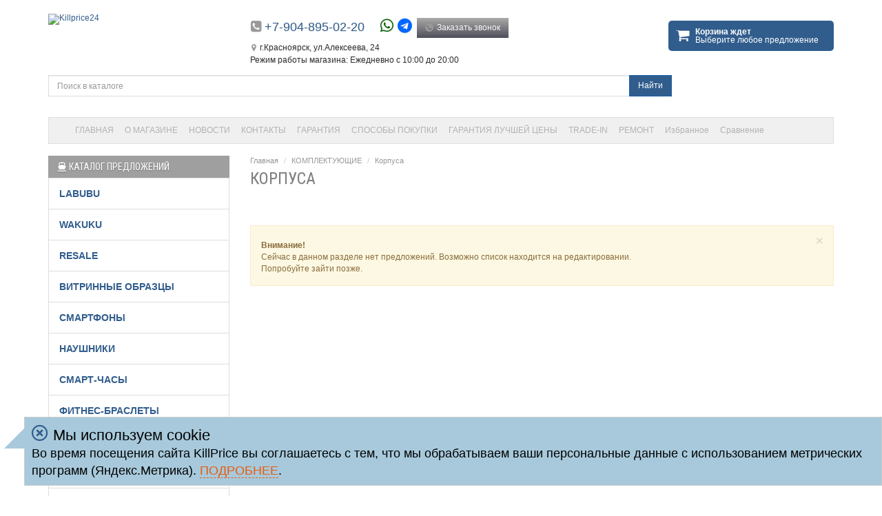

--- FILE ---
content_type: text/html; charset=UTF-8
request_url: https://killprice24.ru/catalog/korpusa
body_size: 43015
content:
<!DOCTYPE html>
<!-- код верификации "ВК4788" -->
<html lang="ru">
<head>

  <meta name="google-site-verification" content="L8a1j87m5O-DgpgfFY-WaVV0Ba1HRUyBzB-P5V0SubA"/>

  <base href="https://killprice24.ru/"/>
  <title>Купить корпус для Apple iPhone в Красноярске. | KillPrice24 - интернет-магазин цифровой техники в Красноярске</title>
                  <meta http-equiv="Content-Type" content="text/html; charset=UTF-8"/>
  <meta name="viewport" content="width=device-width, initial-scale=1, maximum-scale=1">
  <meta name="description" content="Купить оригинальные запчасти, корпуса для Apple iPhone недорого. Прямые поставки запчастей для айфонов."/>
  <meta name="keywords" content="Купить оригинальные запчасти, корпуса для Apple iPhone недорого. Прямые поставки запчастей для айфонов."/>
  <meta name="viewport" content="width=device-width, initial-scale=1.0">
  <meta name="SKYPE_TOOLBAR" content="SKYPE_TOOLBAR_PARSER_COMPATIBLE"/>
  <meta name='wmail-verification' content='204f29e54f2d54a5'/>
  <meta name="yandex-verification" content="21467ae2252fef90" />
  <meta name="google-site-verification" content="9PGi6QWo2A_f8c50V-Ezm8aFNsbyBPIIuq2K6ytMhXg"/>
  <meta name="mailru-domain" content="ljNSdVCGXPl9VLHS"/>
  <!--[if lt IE 9]>
  <script defer src="https://html5shiv.googlecode.com/svn/trunk/html5.js"></script><![endif]-->

  <link rel="shortcut icon" href="/favicon.ico" type="image/x-icon"/>
  <link rel="apple-touch-icon" href="/apple-touch-icon.png"/>
  <link rel="apple-touch-icon" sizes="57x57" href="/apple-touch-icon-57x57.png"/>
  <link rel="apple-touch-icon" sizes="72x72" href="/apple-touch-icon-72x72.png"/>
  <link rel="apple-touch-icon" sizes="76x76" href="/apple-touch-icon-76x76.png"/>
  <link rel="apple-touch-icon" sizes="114x114" href="/apple-touch-icon-114x114.png"/>
  <link rel="apple-touch-icon" sizes="120x120" href="/apple-touch-icon-120x120.png"/>
  <link rel="apple-touch-icon" sizes="144x144" href="/apple-touch-icon-144x144.png"/>
  <link rel="apple-touch-icon" sizes="152x152" href="/apple-touch-icon-152x152.png"/>
  <link rel="apple-touch-icon" sizes="180x180" href="/apple-touch-icon-180x180.png"/>
                
                  <link rel="canonical" href="https://killprice24.ru/catalog/korpusa"/>
            
                              <meta property="og:title" content="Купить корпус для Apple iPhone в Красноярске.">
  <meta name="twitter:title" content="Купить корпус для Apple iPhone в Красноярске.">
  <meta name="relap-title" content="Купить корпус для Apple iPhone в Красноярске.">
  <meta property="og:description" content="Купить оригинальные запчасти, корпуса для Apple iPhone недорого. Прямые поставки запчастей для айфонов.">
  <meta name="twitter:description" content="Купить оригинальные запчасти, корпуса для Apple iPhone недорого. Прямые поставки запчастей для айфонов.">
  <meta name="relap-description" content="Купить оригинальные запчасти, корпуса для Apple iPhone недорого. Прямые поставки запчастей для айфонов.">
  <meta property="og:url" content="https://killprice24.ru/catalog/korpusa">
  <meta name="twitter:url" content="https://killprice24.ru/catalog/korpusa">
  <meta property="og:site_name" content="Killprice24">
  <meta name="twitter:card" content="summary_large_image">
  <meta property="og:image" content="https://killprice24.ru/design/Bootstrap-Blue/images/logo_square_1000.jpg">
  <meta name="twitter:image" content="https://killprice24.ru/design/Bootstrap-Blue/images/logo_square_1000.jpg">
  <meta name="relap-image" content="https://killprice24.ru/design/Bootstrap-Blue/images/logo_square_1000.jpg">
  <meta name="image_src" content="https://killprice24.ru/design/Bootstrap-Blue/images/logo_square_1000.jpg">
  <meta property="og:type" content="website">
    
    
  <link href="design/Bootstrap-Blue/css/init.css?v=20220329" rel="stylesheet" type="text/css"
        media="screen"/>


        
                                                                                                    





</head>
<body>

<!-- LOADER -->
<div class="preloader">
  <div class="loader_gif">
    <img src="design/Bootstrap-Blue/images/loader.gif">
  </div>
</div>
<!-- END LOADER -->
<script src="js/jquery/jquery-3.0.0.js" type="text/javascript"></script>

<!-- Микроразметка -->

  <script type="application/ld+json">
    {
      "@context": "https://schema.org",
      "@type": "WebSite",
      "name": "KILLPRICE24.ru",
      "alternateName": "KillPrice24 - интернет-магазин",
      "url": "https://killprice24.ru",
      "description": "В интернет-магазине KILLPRICE24.RU представлены смартфоны, планшеты, телевизоры, игровые приставки и аксессуары по очень выгодной цене в Красноярске",
      "potentialAction": {
        "@type": "SearchAction",
        "target": {
          "@type": "EntryPoint",
          "urlTemplate": "//killprice24.ru/products?keyword={query}"
        },
        "query-input": "required name=query"
      }
    }

  </script>
  <script type="application/ld+json">
    {
      "@context": "https://schema.org",
      "@type": "Organization",
      "url": "https://killprice24.ru",
      "name": "KillPrice24 - интернет-магазин",
      "logo": "https://killprice24.ru/design/Bootstrap-Blue/images/logo_2022.png",
      "contactPoint": [
        {
          "@type": "ContactPoint",
          "name": "Оператор",
          "telephone": "+7 904 895-02-20",
          "contactType": "customer service",
          "email": "killprice24@yandex.ru",
          "availableLanguage": "RU",
          "areaServed": "RU"
        }
      ],
      "description": "В интернет-магазине KILLPRICE24.RU представлены смартфоны, планшеты, телевизоры, игровые приставки и аксессуары по очень выгодной цене в Красноярске",
      "address": {
        "@type": "PostalAddress",
        "addressLocality": "Красноярск, Россия"
      }
    }

  </script>

<!-- /микроразметка -->

<div class="bodyPage">
  <div class="container wrapper">

    <header>
        
      <div class="row">
        <div class="col-xs-24 col-sm-8 col-md-6 logo">
          <a href="/"><img src="design/Bootstrap-Blue/images/logo_2022.svg"
                           title="Killprice24" alt="Killprice24"/></a>
        </div>

        <div class="col-xs-24 col-sm-16 col-md-11 col-lg-12 headContacts">
          <div style="margin-bottom: 1rem; margin-right: 1em; display: inline-block">
            <i class="i-phone-squared"></i><a href="tel:+79048950220" class="goal-tel">+7-904-895-02-20</a>
          </div>
          <a href="https://wa.me/+79048950220" class="social_icon_whatsapp" target="_blank" title="написать в whatsapp">
            <i class="fab fa-whatsapp"></i>
          </a>
          <a href="https://t.me/+79048950220" class="social_icon_telegram" target="_blank" title="написать в телеграм">
            <i class="fab fa-telegram"></i>
          </a>
          <a data-target="#modalCallOrder"
             data-toggle="modal"
             class="btn gradient-base" href="#">
            <i class="i-phone-circled"></i>
            Заказать звонок
          </a>
          <br>
          <small><i class="i-location"></i>г.Красноярск, ул.Алексеева, 24</small>
          <br/>
          <small>
                          Режим работы магазина: Ежедневно с 10:00 до 20:00
          </small>
        </div>

        <div class="col-xs-offset-5 col-xs-14 col-sm-offset-8 col-sm-9 col-md-offset-0  col-md-7 col-lg-6">
          <div id="cart_informer" style='min-width:240px;'><i class="i-basket"></i>
<b>Корзина ждет</b><br />Выберите любое предложение
</div>
        </div>
      </div>
      <div class="row">

        <form class="col-xs-24 col-md-24 form-inline searchForm" name="search" action="products" id="search">
          <div class="input-group w-100">
            <input type="text" class="form-control input_search" name="keyword" required
                   value="" placeholder="Поиск в каталоге">
            <!---->
            <div class="input-group-btn">
              <button type="submit" class="btn btn-primary">Найти</button>
            </div>
          </div>
        </form>

                    
                                                                                                                                  
                                                                                                                                                      
                          </div>
    </header>
    <div class="clearfix visible-xs"></div>

    <div class="navbar navbar-default" role="navigation">
      <div class="container">
        <div class="navbar-header">
          <button type="button" class="navbar-toggle" data-toggle="collapse" data-target=".navbar-collapse">
            <span class="sr-only"></span>
            <span class="icon-bar"></span>
            <span class="icon-bar"></span>
            <span class="icon-bar"></span>
          </button>
          <a class="visible-xs navbar-brand gradient-base dropdown-toggle text-uppercase"
             id="navbarDropdownMobileMenuLink"
             data-toggle="dropdown"
             aria-haspopup="true" aria-expanded="false">
            <i class="i-ferry"></i>
            Каталог
          </a>
          <ul class="nav dropdown-menu" style="padding-left: 5px;" aria-labelledby="navbarDropdownMobileMenuLink">


                            
              
                                                                                                                                                                                                                                                                                                                                                                                                                                                                                                                                                                                                                                                                                                                                                                                                                                                                                                                                                                                                                                                                                                                                                                                                                                                                                                                                                                                                                                                                                                                                                                                                                                                                                                                                                                                                                                                                                                                                                                                                                                                                                                                                                                                                                                                                                                                                                                                                                                                                                                                                                                                                                                                                                                                                                                                                                                                                                                                                                                                                                                                                                                                                                                                                                                                                                                                                                                                                                                                                                                                                                                                                                                                                                                                                                                                                                                                                                                                                                                                                                                                                                                                                                                                                                                                                          <li >
                                  <a class="dropdown-item "
                                     href="catalog/labubu" data-category="1268">
                                      LABUBU
                                  </a>
                                                                    </li>
                                                                                                                                                                                          <li >
                                  <a class="dropdown-item "
                                     href="catalog/wakuku" data-category="1289">
                                      WAKUKU
                                  </a>
                                                                    </li>
                                                                                                                                                                                                                                                                                                                                                                                                                                                                                                                                                                                                                                                                                                                                                                                                                                                                                                                                                                                                                                                                                                                                                                                                                                                                                                                                                                                                                                                                                                                                                                                                                                                                  <li class="dropdown-submenu">
                                  <a class="dropdown-item dropdown-toggle"
                                     href="catalog/resale" data-category="232">
                                      RESALE
                                  </a>
                                                                            
                                                                                                                                                                                                                                                                                                                                                                                                                                                                                                                                                                                                                                                                                                                                                                                                                                                                                                                                                                                                          <ul class="nav dropdown-menu" style="padding-left: 5px;">
                                                                                                                                                                                      <li >
                                  <a class="dropdown-item "
                                     href="catalog/apple-iphone-" data-category="356">
                                      Apple iPhone 
                                  </a>
                                                                    </li>
                                                                                                                                                                                          <li >
                                  <a class="dropdown-item "
                                     href="catalog/apple-ipad-" data-category="509">
                                      Apple iPad 
                                  </a>
                                                                    </li>
                                                                                                                                                                                          <li >
                                  <a class="dropdown-item "
                                     href="catalog/apple-watch-" data-category="510">
                                      Apple Watch 
                                  </a>
                                                                    </li>
                                                                                                                                                                                          <li >
                                  <a class="dropdown-item "
                                     href="catalog/apple-macbook-" data-category="511">
                                      Apple Macbook 
                                  </a>
                                                                    </li>
                                                                                                                                                                                          <li >
                                  <a class="dropdown-item "
                                     href="catalog/apple-airpods-" data-category="512">
                                      Apple Airpods 
                                  </a>
                                                                    </li>
                                                                                                                                                                                          <li >
                                  <a class="dropdown-item "
                                     href="catalog/android" data-category="357">
                                      Android
                                  </a>
                                                                    </li>
                                                                                                                                                                                          <li >
                                  <a class="dropdown-item "
                                     href="catalog/prochee" data-category="359">
                                      Прочее
                                  </a>
                                                                    </li>
                                                                                                                                                                                          <li >
                                  <a class="dropdown-item "
                                     href="catalog/igrovye-pristavki-" data-category="586">
                                      Игровые приставки 
                                  </a>
                                                                    </li>
                                                                                                              </ul>
                                                                                
                                                                    </li>
                                                                                                                                                                                          <li >
                                  <a class="dropdown-item "
                                     href="catalog/vitrinnye-obraztsy" data-category="982">
                                      ВИТРИННЫЕ ОБРАЗЦЫ
                                  </a>
                                                                    </li>
                                                                                                                                                                                                                                                                                                                                                                                                                                                                                                                                                                                                                                                                                                                                                                                                                                                                                                                                                                                                                                                                                                                                                                                                                                                                                                                                                                                                                                                                                                                                                                                                                                                                                                                                                                                                                                                                                                                                                                                                                                                                                                                                                                                                                                                                                                                                                                          <li class="dropdown-submenu">
                                  <a class="dropdown-item dropdown-toggle"
                                     href="catalog/smartfony" data-category="1">
                                      СМАРТФОНЫ
                                  </a>
                                                                            
                                                                                                                                                                                                                                                                                                                                                                                                                                                                                                                                                                                                                                                                                                                                                                                                                                                                                                                                                                                                                                                                                                                                                                                                                                                                                                                                                                  <ul class="nav dropdown-menu" style="padding-left: 5px;">
                                                                                                                                                                                                                                                                                                                                                                                                                                                                                                                                                                                                                                                                                                                                                                                                                                                                                                                                                                                                                                                                                                                                                                                                                                                                                                                                                                                                                                                                                                                                                                                                                                                                                                                                                                                                                                                                                                                                                                                                                                                                                                                                                                                                                                                                                                                                                                                                                                                                                                                                                                                                                                                                                                                                                                                                                                                                                                                                                                                                                                                                                                                                                                                                                                                                                                                                                                                                                                                                                                                                                                                                                                                                                                                                                                                                                                                                                                                                                                                                                                                                                                                                                                                                                                                                                                                                                                                                                                                                                                                                                                                                                                                                                                                                                                                                                                                                                                                                                                                                                                                                                                                                                                                                                                                                                                                                                                                                                                                                                                                                                                                                                                                                                                                                                                                                                                                                                                                                                                                                                                                                                                                                                                                                                                                                                                                                                                                                                                                                                                                                                                                                                                                                                                                                                                                                                                                                                                                                                                                                                                                                                                                                                                                                                                                                                                                                                                                                                                      <li class="dropdown-submenu">
                                  <a class="dropdown-item dropdown-toggle"
                                     href="catalog/apple-iphone" data-category="31">
                                      APPLE iPHONE
                                  </a>
                                                                            
                                                                                                                                                                                                                                                                                                                                                                                                                                                                                                                                                                                                                                                                                                                                                                                                                                                                                                                                                                                                                                                                                                                                                                                                                                                                                                                                                                                                                                                                                                                                                                                                                                                                                                                                                                                                                                                                                                                                                                                                                                                                                                                                                                                                                                                                                                                                                                                                                                                                                                                                                                                                                                                                                                                                                                                                                                                                                                                                                                                                                                                                                                                                                                                                                                                                                                                                                                                                                                                                                                                                                                                                                                                                                                                                                                                                                                                                                                                                                                                                                                                                                                                                                                                                                                                                                                                                                                                                                                                                                                                  <ul class="nav dropdown-menu" style="padding-left: 5px;">
                                                                                                                                                                                                                                                                                                                                                                                                                                                                                                                                                                                                                                                                                                                                                                                                                                                                                                                                                                                                      <li >
                                  <a class="dropdown-item "
                                     href="catalog/iphone-se-2022" data-category="606">
                                      iPhone SE 2022
                                  </a>
                                                                    </li>
                                                                                                                                                                                                                                                                                                          <li >
                                  <a class="dropdown-item "
                                     href="catalog/iphone-11" data-category="253">
                                      iPhone 11
                                  </a>
                                                                    </li>
                                                                                                                                                                                                                                                                                                                                                                                                                                                                                                                                          <li >
                                  <a class="dropdown-item "
                                     href="catalog/iphone-12" data-category="321">
                                      iPhone 12
                                  </a>
                                                                    </li>
                                                                                                                                                                                                                                                                                                                                                                  <li >
                                  <a class="dropdown-item "
                                     href="catalog/iphone-13" data-category="527">
                                      iPhone 13
                                  </a>
                                                                    </li>
                                                                                                                                                                                                                                                                                                          <li >
                                  <a class="dropdown-item "
                                     href="catalog/iphone-14" data-category="720">
                                      iPhone 14
                                  </a>
                                                                    </li>
                                                                                                                                                                                                                                                                                                                                                                                                                                                                                                                                                                                                                                                                                                                                                                                                                                  <li >
                                  <a class="dropdown-item "
                                     href="catalog/iphone-15" data-category="941">
                                      iPhone 15
                                  </a>
                                                                    </li>
                                                                                                                                                                                          <li >
                                  <a class="dropdown-item "
                                     href="catalog/iphone-15-plus" data-category="942">
                                      iPhone 15 Plus
                                  </a>
                                                                    </li>
                                                                                                                                                                                          <li >
                                  <a class="dropdown-item "
                                     href="catalog/iphone-15-pro" data-category="943">
                                      iPhone 15 Pro
                                  </a>
                                                                    </li>
                                                                                                                                                                                                                                                  <li >
                                  <a class="dropdown-item "
                                     href="catalog/iphone-15-pro-max" data-category="944">
                                      iPhone 15 Pro Max
                                  </a>
                                                                    </li>
                                                                                                                                                                                                                                                                                                                                                                  <li >
                                  <a class="dropdown-item "
                                     href="catalog/iphone-16" data-category="1148">
                                      iPhone 16
                                  </a>
                                                                    </li>
                                                                                                                                                                                          <li >
                                  <a class="dropdown-item "
                                     href="catalog/iphone-16e" data-category="1222">
                                      iPhone 16e
                                  </a>
                                                                    </li>
                                                                                                                                                                                          <li >
                                  <a class="dropdown-item "
                                     href="catalog/iphone-16-plus" data-category="1149">
                                      iPhone 16 Plus
                                  </a>
                                                                    </li>
                                                                                                                                                                                          <li >
                                  <a class="dropdown-item "
                                     href="catalog/iphone-16-pro" data-category="1150">
                                      iPhone 16 Pro
                                  </a>
                                                                    </li>
                                                                                                                                                                                          <li >
                                  <a class="dropdown-item "
                                     href="catalog/iphone-16-pro-max" data-category="1151">
                                      iPhone 16 Pro Max
                                  </a>
                                                                    </li>
                                                                                                                                                                                          <li >
                                  <a class="dropdown-item "
                                     href="catalog/iphone-air" data-category="1319">
                                      iPhone Air
                                  </a>
                                                                    </li>
                                                                                                                                                                                          <li >
                                  <a class="dropdown-item "
                                     href="catalog/iphone-17" data-category="1316">
                                      iPhone 17
                                  </a>
                                                                    </li>
                                                                                                                                                                                          <li >
                                  <a class="dropdown-item "
                                     href="catalog/iphone-17esim" data-category="1340">
                                      iPhone 17(eSIM)
                                  </a>
                                                                    </li>
                                                                                                                                                                                          <li >
                                  <a class="dropdown-item "
                                     href="catalog/iphone-17-pro" data-category="1317">
                                      iPhone 17 Pro
                                  </a>
                                                                    </li>
                                                                                                                                                                                          <li >
                                  <a class="dropdown-item "
                                     href="catalog/iphone-17-proesim" data-category="1341">
                                      iPhone 17 Pro(eSIM)
                                  </a>
                                                                    </li>
                                                                                                                                                                                          <li >
                                  <a class="dropdown-item "
                                     href="catalog/iphone-17-pro-max" data-category="1318">
                                      iPhone 17 Pro Max
                                  </a>
                                                                    </li>
                                                                                                                                                                                          <li >
                                  <a class="dropdown-item "
                                     href="catalog/iphone-17-pro-maxesim" data-category="1342">
                                      iPhone 17 Pro Max(eSIM)
                                  </a>
                                                                    </li>
                                                                                                              </ul>
                                                                                
                                                                    </li>
                                                                                                                                                                                                                                                                                                                                                                                                                                                                                                                                                                                                                                                                                                                                                                                                                                                                                                                                                                                                                                                                                                                                  <li class="dropdown-submenu">
                                  <a class="dropdown-item dropdown-toggle"
                                     href="catalog/samsung-galaxy" data-category="32">
                                      SAMSUNG GALAXY
                                  </a>
                                                                            
                                                                                                                                                                                                                                                                                                                                                                                                                                                                                                                                                                                                                                                                          <ul class="nav dropdown-menu" style="padding-left: 5px;">
                                                                                                                                                                                                                                                                                                                                                                                                                                                                                                                                                                                                              <li class="dropdown-submenu">
                                  <a class="dropdown-item dropdown-toggle"
                                     href="catalog/samsung-galaxy-z" data-category="518">
                                      Samsung Galaxy Z
                                  </a>
                                                                            
                                                                                                                                                                                                                                                                                                                                                          <ul class="nav dropdown-menu" style="padding-left: 5px;">
                                                                                                                                                                                                                                                                                                                                                                                                                                                                                                                                                                                                                                                                                                                                                                              <li class="dropdown-submenu">
                                  <a class="dropdown-item dropdown-toggle"
                                     href="catalog/samsung-galaxy-fold" data-category="318">
                                      Samsung Galaxy FOLD
                                  </a>
                                                                            
                                                                                                                                                                                                                                                                                                                                                                                                                                                          <ul class="nav dropdown-menu" style="padding-left: 5px;">
                                                                                                                                                                                                                                                                                                      <li >
                                  <a class="dropdown-item "
                                     href="catalog/samsung-galaxy-fold-6" data-category="1119">
                                      Samsung Galaxy FOLD 6
                                  </a>
                                                                    </li>
                                                                                                                                                                                          <li >
                                  <a class="dropdown-item "
                                     href="catalog/samsung-galaxy-fold-7" data-category="1280">
                                      Samsung Galaxy FOLD 7
                                  </a>
                                                                    </li>
                                                                                                              </ul>
                                                                                
                                                                    </li>
                                                                                                                                                                                                                                                                                                                                                                                                                                                                                                                                                                                                                                                                                                                                                                                                                                                                                                                                                          <li class="dropdown-submenu">
                                  <a class="dropdown-item dropdown-toggle"
                                     href="catalog/samsung-galaxy-flip-" data-category="519">
                                      Samsung Galaxy FLIP 
                                  </a>
                                                                            
                                                                                                                                                                                                                                                                                                                                                                                                                                                                                                                                                                  <ul class="nav dropdown-menu" style="padding-left: 5px;">
                                                                                                                                                                                                                                                                                                      <li >
                                  <a class="dropdown-item "
                                     href="catalog/samsung-galaxy-z-flip-6" data-category="1120">
                                      Samsung Galaxy Z FLIP 6
                                  </a>
                                                                    </li>
                                                                                                                                                                                          <li >
                                  <a class="dropdown-item "
                                     href="catalog/samsung-galaxy-z-flip-7" data-category="1281">
                                      Samsung Galaxy Z FLIP 7
                                  </a>
                                                                    </li>
                                                                                                                                                                                          <li >
                                  <a class="dropdown-item "
                                     href="catalog/samsung-galaxy-z-flip-7-fe" data-category="1282">
                                      Samsung Galaxy Z FLIP 7 FE
                                  </a>
                                                                    </li>
                                                                                                              </ul>
                                                                                
                                                                    </li>
                                                                                                              </ul>
                                                                                
                                                                    </li>
                                                                                                                                                                                                                                                                                                                                                                                                                                                                                                                                                                                                                                                                                                                                                                                                                                                                                                                                                                                                                                                                                                                                                                                                                                                                                                                                                                                                                                                                                                                                                                                                                                                                                                                                                                                                                                                                                                                                                                                                                                                                                                                                                                                                                                                                                                                                                                                                                                                                                                                                                                                                                                                                                                                                                                                                                                                                                                                                                                                                                                                                                                                                                                                                                                                                                                                                                                                                  <li class="dropdown-submenu">
                                  <a class="dropdown-item dropdown-toggle"
                                     href="catalog/samsung-galaxy-s" data-category="314">
                                      Samsung Galaxy S
                                  </a>
                                                                            
                                                                                                                                                                                                                                                                                                                                                                                                                                                                                                                                                                                                                                                                                                                                                                                                                                                                                                                                                                                                                                                                                                                                                                                                                                                                                                                                                                                                                                                                                                                                                                                                                                                                                                                                                                                                                                                                                                                                                                                                                  <ul class="nav dropdown-menu" style="padding-left: 5px;">
                                                                                                                                                                                                                                                                                                                                                                                                                                                                                                                                                                                                                                                                                                                                                                                                                                                                                      <li >
                                  <a class="dropdown-item "
                                     href="catalog/samsung-galaxy-s24-fe" data-category="1165">
                                      Samsung Galaxy S24 FE
                                  </a>
                                                                    </li>
                                                                                                                                                                                                                                                                                                                                                                                                                                                                                                                                          <li >
                                  <a class="dropdown-item "
                                     href="catalog/samsung-galaxy-s24" data-category="1022">
                                      Samsung Galaxy S24
                                  </a>
                                                                    </li>
                                                                                                                                                                                          <li >
                                  <a class="dropdown-item "
                                     href="catalog/samsung-galaxy-s24-plus" data-category="1023">
                                      Samsung Galaxy S24 Plus
                                  </a>
                                                                    </li>
                                                                                                                                                                                          <li >
                                  <a class="dropdown-item "
                                     href="catalog/samsung-galaxy-s24-ultra" data-category="1024">
                                      Samsung Galaxy S24 Ultra
                                  </a>
                                                                    </li>
                                                                                                                                                                                          <li >
                                  <a class="dropdown-item "
                                     href="catalog/samsung-galaxy-s25" data-category="1207">
                                      Samsung Galaxy S25
                                  </a>
                                                                    </li>
                                                                                                                                                                                          <li >
                                  <a class="dropdown-item "
                                     href="catalog/samsung-galaxy-s25-plus" data-category="1208">
                                      Samsung Galaxy S25 Plus
                                  </a>
                                                                    </li>
                                                                                                                                                                                          <li >
                                  <a class="dropdown-item "
                                     href="catalog/samsung-galaxy-s25-ultra" data-category="1209">
                                      Samsung Galaxy S25 Ultra
                                  </a>
                                                                    </li>
                                                                                                                                                                                          <li >
                                  <a class="dropdown-item "
                                     href="catalog/samsung-galaxy-s25fe-" data-category="1304">
                                      Samsung Galaxy S25FE 
                                  </a>
                                                                    </li>
                                                                                                                                                                                          <li >
                                  <a class="dropdown-item "
                                     href="catalog/samsung-galaxy-s25-edge" data-category="1271">
                                      Samsung Galaxy S25 Edge
                                  </a>
                                                                    </li>
                                                                                                              </ul>
                                                                                
                                                                    </li>
                                                                                                                                                                                                                                                                                                                                                                                                                                                                                                                                                                                                                                                                                                                                                                                                                                                                                                                                                                                                                                                                                                                                                                                                                                                                  <li >
                                  <a class="dropdown-item "
                                     href="catalog/samsung-galaxy-m" data-category="317">
                                      Samsung Galaxy M
                                  </a>
                                                                    </li>
                                                                                                                                                                                                                                                                                                                                                                                                                                                                                                                                                                                                                                                                                                                                                                                                                                                                                                                                                                                                                                                                                                                                                                                                                                                                                                                                                                                                                                                                                                                                                                                                                                                                                                                                                                                                                                                                                                                                                                                                                                                                                                                                                                                                                                                                                                                                                                                                                                                                                                                                                                                                                                                                                                                                                                                                                                                                                                                                                                                                                                                                                                                                                                                                                                                                                                                                                                                                                                                                                                                                                                                                                                                                                                                                                                                                                                                                                                                                                                                                                                                                                                                                                                                                                                                                                                                                                                                                                                                                                                  <li class="dropdown-submenu">
                                  <a class="dropdown-item dropdown-toggle"
                                     href="catalog/samsung-galaxy-a" data-category="316">
                                      Samsung Galaxy A
                                  </a>
                                                                            
                                                                                                                                                                                                                                                                                                                                                                                                                                                                                                                                                                                                                                                                                                                                                                                                                                                                                                                                                                                                                                                                                                                                                                                                                                                                                                                                                                                                                                                                                                                                                                                                                                                                                                                                                                                                                                                                                                                                                                                                                                                                                                                                                                                                                                                                                                                                                                                                                                                                                                                                                                                                                                                                                                          <ul class="nav dropdown-menu" style="padding-left: 5px;">
                                                                                                                                                                                                                                                                                                                                                                                                                                                                                                                                                                                                                                                                                                              <li >
                                  <a class="dropdown-item "
                                     href="catalog/samsung-galaxy-a06" data-category="1160">
                                      Samsung Galaxy A06
                                  </a>
                                                                    </li>
                                                                                                                                                                                          <li >
                                  <a class="dropdown-item "
                                     href="catalog/samsung-galaxy-a07" data-category="1305">
                                      Samsung Galaxy A07
                                  </a>
                                                                    </li>
                                                                                                                                                                                                                                                                                                                                                                                                                                                                                                                                                                                                                                                                                                                                                                                                                                                                                                                                                                                                                                                                                                                                                                                                                                                                                                                                                          <li >
                                  <a class="dropdown-item "
                                     href="catalog/samsung-galaxy-a55" data-category="1058">
                                      Samsung Galaxy A55
                                  </a>
                                                                    </li>
                                                                                                                                                                                                                                                                                                                                                                                                                                                                                  <li >
                                  <a class="dropdown-item "
                                     href="catalog/samsung-galaxy-a16" data-category="1183">
                                      Samsung Galaxy A16
                                  </a>
                                                                    </li>
                                                                                                                                                                                          <li >
                                  <a class="dropdown-item "
                                     href="catalog/samsung-galaxy-a17" data-category="1326">
                                      Samsung Galaxy A17
                                  </a>
                                                                    </li>
                                                                                                                                                                                          <li >
                                  <a class="dropdown-item "
                                     href="catalog/samsung-galaxy-a26" data-category="1233">
                                      Samsung Galaxy A26
                                  </a>
                                                                    </li>
                                                                                                                                                                                          <li >
                                  <a class="dropdown-item "
                                     href="catalog/samsung-galaxy-a36" data-category="1234">
                                      Samsung Galaxy A36
                                  </a>
                                                                    </li>
                                                                                                                                                                                          <li >
                                  <a class="dropdown-item "
                                     href="catalog/samsung-galaxy-a56" data-category="1235">
                                      Samsung Galaxy A56
                                  </a>
                                                                    </li>
                                                                                                              </ul>
                                                                                
                                                                    </li>
                                                                                                                                                                      </ul>
                                                                                
                                                                    </li>
                                                                                                                                                                                                                                                                                                                                                                                                                                                                                                                                                                                                                                                                                                                                                                                                                                                                                                                                                                                                                                                                                                                                                                                                                                                                                                                                                                                                                                                                                                                                                                                                                                                                                                                                                                                                                                                                                                                                                                                                                                                                                                                                                                                                                                                                                                                                                                                                                                                                                                                                                                                                                                                                                                                                                                                                                                                                                                                                                                                                                                                                                                                                                                                                                                                                                                                                                                                                                                                                                                                                                                                                                                                                                                                                                                                                                                                                                                                                                                                                                                                                                                                                                                                                                                                                                                                                                                                                                                                                                                                                                                                                                                                                                                                                                                                                                                                                                                                                                                                                                                                                                                                                                                                                                                                                                                                                                                                                                                                                                                                                                                                                                                                                                                                                                                                                                                                                                                                                                                                                                                                                                                                                                                                                                                                                                                                                                                                                                                                                                                                                                                                                                                                                                                                                                                                                                                                                                                                                                                                                                                                                                                                                                                                                                                                                                                                                                                                                                                                                                                                                                                                                                                                                                                                                                                                                                                                                                                                                                                                                                                                                                                                                                                                                                                                                                                                                                                                                                                                                                                                                                                                                                                                                                                                                                                                                                                                                                                                                                                                                                                                                                                                                                                                                                                                                                                                                                                                                                                                                                                                                                                                                                                                                                                                                                                                                                                                                                                                                                                                                                                                                                                                                                                                                                                                                                                                                                                                                                                                                                                                                                                                                                                                                                                                                                                                                                                                                                                                                                                                                                                                                                                                                                                                                                                                                                                                                                                                                                                                                                                                                                                                                                                                                                                                                                                                                                                                                                                                                                                                                                                                                                                                                                                                                                                                                                                                                                                                                                                                                                                                                                                                                                                                                                                                                                                                                                                                                                                                                                                                                                                                                                                                                                                                                                                                                                                                                                                                                                                                                                                                                                                                                                                                                                                                                                                                                                                                                                                                                                                                                                                                                                                                                                                                  <li class="dropdown-submenu">
                                  <a class="dropdown-item dropdown-toggle"
                                     href="catalog/xiaomi" data-category="148">
                                      XIAOMI
                                  </a>
                                                                            
                                                                                                                                                                                                                                                                                                                                                                                                                                                                                                                                                                                                                                                                                                                                                                                                                                                                                                                                                                                                                                                                                                                                                                                                                                                                                                                                                                                                                                                                                                                                                                                                                                                                                                                                                                                                                                                                                                                                                                                                                                                                                                                                                                                                                                                                                                                                                                                                                                                                                                                                                                                                                                                                                                                                                                                                                                                                                                                                                                                                                                                                                                                                                                                                                                                                                                                                                                                                                                                                                                                                                                                                                                                                                                                                                                                                                                                                                                                                                                                                                                                                                                                                                                                                                                                                                                                                                                                                                                                                                                                                                                                                                                                                                                                                                                                                                                                                                                                                                                                                                                                                                                                                                                                                                                                                                                                                                                                                                                                                                                                                                                                                                                                                                                                                                                                                                                                                                                                                                                                                                                                                                                                                                                                                                                                                                                                                                                                                                                                                                                                                                                                                                                                                                                                                                                                                                                                                                                                                                                                                                                                                                                                                                                                                                                                                                                                                                                                                                                                                                                                                                                                                                                                                                                                                                                                                                                                                                                                                                                                                                                                                                                                                                                                                                                                                                                                                                                                                                                                                                                                                                                                                                          <ul class="nav dropdown-menu" style="padding-left: 5px;">
                                                                                                                                                                                                                                                                                                      <li >
                                  <a class="dropdown-item "
                                     href="catalog/xiaomi-redmi-a3x" data-category="1131">
                                      Xiaomi Redmi A3x
                                  </a>
                                                                    </li>
                                                                                                                                                                                          <li >
                                  <a class="dropdown-item "
                                     href="catalog/xiaomi-redmi-a5" data-category="1251">
                                      Xiaomi Redmi A5
                                  </a>
                                                                    </li>
                                                                                                                                                                                                                                                                                                                                                                                                                                                                                                                                                                                                  <li >
                                  <a class="dropdown-item "
                                     href="catalog/xiaomi-redmi-14c" data-category="1161">
                                      Xiaomi Redmi 14C
                                  </a>
                                                                    </li>
                                                                                                                                                                                          <li >
                                  <a class="dropdown-item "
                                     href="catalog/xiaomi-redmi-15" data-category="1302">
                                      Xiaomi Redmi 15
                                  </a>
                                                                    </li>
                                                                                                                                                                                          <li >
                                  <a class="dropdown-item "
                                     href="catalog/xiaomi-redmi-15c" data-category="1291">
                                      Xiaomi Redmi 15C
                                  </a>
                                                                    </li>
                                                                                                                                                                                                                                                                                                                                                                                                                                                                                                                                                                                                                                                                                                                                                                                                                                                                                                                                                                                                                                                                                                                                                                                                                                                                                                                                                                                                                                                                                                                                                                                                                                                  <li >
                                  <a class="dropdown-item "
                                     href="catalog/xiaomi-poco-x7" data-category="1210">
                                      Xiaomi Poco X7
                                  </a>
                                                                    </li>
                                                                                                                                                                                          <li >
                                  <a class="dropdown-item "
                                     href="catalog/xiaomi-poco-x7-pro" data-category="1211">
                                      Xiaomi Poco X7 Pro
                                  </a>
                                                                    </li>
                                                                                                                                                                                                                                                                                                                                                                                                                                                                                  <li >
                                  <a class="dropdown-item "
                                     href="catalog/xiaomi-poco-f6-" data-category="1095">
                                      Xiaomi Poco F6 
                                  </a>
                                                                    </li>
                                                                                                                                                                                          <li >
                                  <a class="dropdown-item "
                                     href="catalog/xiaomi-poco-f6-pro" data-category="1096">
                                      Xiaomi Poco F6 Pro
                                  </a>
                                                                    </li>
                                                                                                                                                                                          <li >
                                  <a class="dropdown-item "
                                     href="catalog/xiaomi-poco-f7-" data-category="1286">
                                      Xiaomi Poco F7 
                                  </a>
                                                                    </li>
                                                                                                                                                                                          <li >
                                  <a class="dropdown-item "
                                     href="catalog/xiaomi-poco-f7-pro" data-category="1247">
                                      Xiaomi Poco F7 Pro
                                  </a>
                                                                    </li>
                                                                                                                                                                                          <li >
                                  <a class="dropdown-item "
                                     href="catalog/xiaomi-poco-f7-ultra" data-category="1248">
                                      Xiaomi Poco F7 Ultra
                                  </a>
                                                                    </li>
                                                                                                                                                                                          <li >
                                  <a class="dropdown-item "
                                     href="catalog/xiaomi-poco-f8-pro" data-category="1358">
                                      Xiaomi Poco F8 Pro
                                  </a>
                                                                    </li>
                                                                                                                                                                                          <li >
                                  <a class="dropdown-item "
                                     href="catalog/xiaomi-poco-f8-ultra" data-category="1357">
                                      Xiaomi Poco F8 Ultra
                                  </a>
                                                                    </li>
                                                                                                                                                                                                                                                                                                          <li >
                                  <a class="dropdown-item "
                                     href="catalog/xiaomi-poco-m7" data-category="1297">
                                      Xiaomi Poco M7
                                  </a>
                                                                    </li>
                                                                                                                                                                                          <li >
                                  <a class="dropdown-item "
                                     href="catalog/xiaomi-poco-m7-pro" data-category="1249">
                                      Xiaomi Poco M7 Pro
                                  </a>
                                                                    </li>
                                                                                                                                                                                          <li >
                                  <a class="dropdown-item "
                                     href="catalog/xiaomi-poco-m8" data-category="1363">
                                      Xiaomi Poco M8
                                  </a>
                                                                    </li>
                                                                                                                                                                                          <li >
                                  <a class="dropdown-item "
                                     href="catalog/xiaomi-poco-m8-pro" data-category="1364">
                                      Xiaomi Poco M8 Pro
                                  </a>
                                                                    </li>
                                                                                                                                                                                                                                                                                                                                                                                                                                                                                  <li >
                                  <a class="dropdown-item "
                                     href="catalog/xiaomi-poco-c61" data-category="1155">
                                      Xiaomi Poco C61
                                  </a>
                                                                    </li>
                                                                                                                                                                                          <li >
                                  <a class="dropdown-item "
                                     href="catalog/xiaomi-poco-c65" data-category="1009">
                                      Xiaomi Poco C65
                                  </a>
                                                                    </li>
                                                                                                                                                                                          <li >
                                  <a class="dropdown-item "
                                     href="catalog/xiaomi-poco-c71" data-category="1252">
                                      Xiaomi Poco C71
                                  </a>
                                                                    </li>
                                                                                                                                                                                          <li >
                                  <a class="dropdown-item "
                                     href="catalog/xiaomi-poco-c75" data-category="1176">
                                      Xiaomi Poco C75
                                  </a>
                                                                    </li>
                                                                                                                                                                                          <li >
                                  <a class="dropdown-item "
                                     href="catalog/xiaomi-poco-c85" data-category="1298">
                                      Xiaomi Poco C85
                                  </a>
                                                                    </li>
                                                                                                                                                                                                                                                                                                                                                                                                                                                                                                                                                                                                                                                                                                                                                                                                                                                                                                                                                                                                                                                                                                                                                                                  <li >
                                  <a class="dropdown-item "
                                     href="catalog/xiaomi-redmi-note-14" data-category="1204">
                                      Xiaomi Redmi Note 14
                                  </a>
                                                                    </li>
                                                                                                                                                                                          <li >
                                  <a class="dropdown-item "
                                     href="catalog/xiaomi-redmi-note-15" data-category="1362">
                                      Xiaomi Redmi Note 15
                                  </a>
                                                                    </li>
                                                                                                                                                                                          <li >
                                  <a class="dropdown-item "
                                     href="catalog/xiaomi-redmi-note-14s" data-category="1246">
                                      Xiaomi Redmi Note 14S
                                  </a>
                                                                    </li>
                                                                                                                                                                                          <li >
                                  <a class="dropdown-item "
                                     href="catalog/xiaomi-redmi-note-14-pro" data-category="1205">
                                      Xiaomi Redmi Note 14 Pro
                                  </a>
                                                                    </li>
                                                                                                                                                                                          <li >
                                  <a class="dropdown-item "
                                     href="catalog/xiaomi-redmi-note-14-pro-5g" data-category="1212">
                                      Xiaomi Redmi Note 14 Pro 5G
                                  </a>
                                                                    </li>
                                                                                                                                                                                          <li >
                                  <a class="dropdown-item "
                                     href="catalog/xiaomi-redmi-note-14-pro-plus" data-category="1206">
                                      Xiaomi Redmi Note 14 Pro Plus
                                  </a>
                                                                    </li>
                                                                                                                                                                                          <li >
                                  <a class="dropdown-item "
                                     href="catalog/xiaomi-redmi-note-15-pro" data-category="1361">
                                      Xiaomi Redmi Note 15 Pro
                                  </a>
                                                                    </li>
                                                                                                                                                                                          <li >
                                  <a class="dropdown-item "
                                     href="catalog/xiaomi-redmi-note-15-pro-plus" data-category="1359">
                                      Xiaomi Redmi Note 15 Pro Plus
                                  </a>
                                                                    </li>
                                                                                                                                                                                                                                                                                                                                                                                                                                                                                                                                                                                                                                                                                                                                                                                                                                                                                                                                                                                                                                                                                                                                                                                                                                          <li >
                                  <a class="dropdown-item "
                                     href="catalog/xiaomi-14" data-category="1054">
                                      Xiaomi 14
                                  </a>
                                                                    </li>
                                                                                                                                                                                          <li >
                                  <a class="dropdown-item "
                                     href="catalog/xiaomi-14-pro" data-category="1133">
                                      Xiaomi 14 Pro
                                  </a>
                                                                    </li>
                                                                                                                                                                                                                                                                                                          <li >
                                  <a class="dropdown-item "
                                     href="catalog/xiaomi-14t" data-category="1166">
                                      Xiaomi 14T
                                  </a>
                                                                    </li>
                                                                                                                                                                                          <li >
                                  <a class="dropdown-item "
                                     href="catalog/xiaomi-14t-pro" data-category="1167">
                                      Xiaomi 14T Pro
                                  </a>
                                                                    </li>
                                                                                                                                                                                          <li >
                                  <a class="dropdown-item "
                                     href="catalog/xiaomi-15t" data-category="1336">
                                      Xiaomi 15T
                                  </a>
                                                                    </li>
                                                                                                                                                                                          <li >
                                  <a class="dropdown-item "
                                     href="catalog/xiaomi-15t-pro" data-category="1337">
                                      Xiaomi 15T Pro
                                  </a>
                                                                    </li>
                                                                                                                                                                                          <li >
                                  <a class="dropdown-item "
                                     href="catalog/xiaomi-15" data-category="1224">
                                      Xiaomi 15
                                  </a>
                                                                    </li>
                                                                                                                                                                                          <li >
                                  <a class="dropdown-item "
                                     href="catalog/xiaomi-15-pro" data-category="1225">
                                      Xiaomi 15 Pro
                                  </a>
                                                                    </li>
                                                                                                                                                                                          <li >
                                  <a class="dropdown-item "
                                     href="catalog/xiaomi-15-ultra" data-category="1223">
                                      Xiaomi 15 Ultra
                                  </a>
                                                                    </li>
                                                                                                              </ul>
                                                                                
                                                                    </li>
                                                                                                                                                                                                                                                                                                                                                                                                                                                                                                                                                                                                                                                                                                                                                                                                                                                                                                                                                                                                                                                                                                                                                                                                                                                                                                                                                                                                                                                                                                                                                                                                                                                                                                                                                                                                                                                                                                                                                                                                                                                                                                                                                                                                                                                                                                                                                                                                                                                                                                                                                                                                                                                                                                                                                                                                                                                                                                                                                                                                                                                                                                                                                                                                                                                                                                                                                                                                                                                                                                                                                                                                                                                                                                                                                                                                                                          <li class="dropdown-submenu">
                                  <a class="dropdown-item dropdown-toggle"
                                     href="catalog/huawei" data-category="211">
                                      HUAWEI
                                  </a>
                                                                            
                                                                                                                                                                                                                                                                                                                                                                                                                                                                                                                                                                                                                                                                                                                                                                                                                                                                                                                                                                                                                                                                                                                                                                                                                                                                                                                                                                                                                                                                                                                                                                                                                                                                                                                                                                                                                                                                                                                                                                                                                                                                                                                                                                                                                                                                                                                  <ul class="nav dropdown-menu" style="padding-left: 5px;">
                                                                                                                                                                                      <li >
                                  <a class="dropdown-item "
                                     href="catalog/huawei-nova-13" data-category="1201">
                                      Huawei Nova 13
                                  </a>
                                                                    </li>
                                                                                                                                                                                          <li >
                                  <a class="dropdown-item "
                                     href="catalog/huawei-nova-13-pro" data-category="1202">
                                      Huawei Nova 13 Pro
                                  </a>
                                                                    </li>
                                                                                                                                                                                                                                                                                                                                                                                                                                                                                                                                                                                                                                                                                                                                                                                                                                                                                                                                                                                                                                                                                                                                                                                                                                                                                                                                                                                                                                                                                                                                  <li >
                                  <a class="dropdown-item "
                                     href="catalog/huawei-pura-70" data-category="1090">
                                      Huawei Pura 70
                                  </a>
                                                                    </li>
                                                                                                                                                                                                                                                  <li >
                                  <a class="dropdown-item "
                                     href="catalog/huawei-pura-70-ultra" data-category="1094">
                                      Huawei Pura 70 Ultra
                                  </a>
                                                                    </li>
                                                                                                                                                                                          <li >
                                  <a class="dropdown-item "
                                     href="catalog/huawei-mate-70-pro" data-category="1221">
                                      Huawei Mate 70 Pro
                                  </a>
                                                                    </li>
                                                                                                                                                                                          <li >
                                  <a class="dropdown-item "
                                     href="catalog/huawei-pura-80-pro" data-category="1290">
                                      Huawei Pura 80 Pro
                                  </a>
                                                                    </li>
                                                                                                                                                                                          <li >
                                  <a class="dropdown-item "
                                     href="catalog/huawei-pura-80-ultra" data-category="1293">
                                      Huawei Pura 80 Ultra
                                  </a>
                                                                    </li>
                                                                                                                                                                                          <li >
                                  <a class="dropdown-item "
                                     href="catalog/huawei-pura-80" data-category="1313">
                                      Huawei Pura 80
                                  </a>
                                                                    </li>
                                                                                                                                                                                          <li >
                                  <a class="dropdown-item "
                                     href="catalog/huawei-mate-x6" data-category="1339">
                                      Huawei Mate X6
                                  </a>
                                                                    </li>
                                                                                                              </ul>
                                                                                
                                                                    </li>
                                                                                                                                                                                                                                                                                                                                                                                                                                                                                                                                                                                                                                                                                                                                                                                                                                                                                                                                                                                                                                                                                                                                                                                                                                                                                                                                                                                                                                                                                                                                                                                                                                                                                                                                                                                                                                                                                                                                                                                                                                                                                                                                                                                                                                                                                                                                                                                                                                                                                                                                                                                                                                                                                                                                                                                                                                                                                                                                                                                                                                                                                                                                                                                                                                                                                                                                                                                                                                                                                                                                                                                                                                                                                                                                                                                                                                                                                                                                                                                                                                                                                                                                                                                                                                                                                                                                                                                                                                                                                                                                                                                                                                                                                                                                                                                                                                                                                                                                                                                                                                                                                                                                                                                                                                                                                                                                                                                                                                                                                                                                                                                                                                                                                                                                                                                                                                                                                                                                                                                                                                                                                                                                                                                                                                                                                                                                                                                                                                                                                                                                                                                                                                                                                                                                                                                                                                                                                                                                                                                                                                                          <li class="dropdown-submenu">
                                  <a class="dropdown-item dropdown-toggle"
                                     href="catalog/honor" data-category="214">
                                      HONOR
                                  </a>
                                                                            
                                                                                                                                                                                                                                                                                                                                                                                                                                                                                                                                                                                                                                                                                                                                                                                                                                                                                                                                                                                                                                                                                                                                                                                                                                                                                                                                                                                                                                                                                                                                                                                                                                                                                                                                                                                                                                                                                                                                                                                                                                                                                                                                                                                                                                                                                                                                                                                                                                                                                                                                                                                                                                                                                                                                                                                                                                                                                                                                                                                                                                                                                                                                                                                                                                                                                                                                                                                                                                                                                                                                                                                                                                                                                                                                                                                                                                                                                                                                                                                                                                                                                                                                                                                                                                                                                                  <ul class="nav dropdown-menu" style="padding-left: 5px;">
                                                                                                                                                                                                                                                                                                                                                                                                                                                                                                                                                                                                                                                                                                                                                                                                                                                                                                                                                                                                                                                                                                                                                                                                                                      <li >
                                  <a class="dropdown-item "
                                     href="catalog/honor-90" data-category="962">
                                      Honor 90
                                  </a>
                                                                    </li>
                                                                                                                                                                                                                                                  <li >
                                  <a class="dropdown-item "
                                     href="catalog/honor-400-pro" data-category="1274">
                                      Honor 400 Pro
                                  </a>
                                                                    </li>
                                                                                                                                                                                          <li >
                                  <a class="dropdown-item "
                                     href="catalog/honor-400" data-category="1273">
                                      Honor 400
                                  </a>
                                                                    </li>
                                                                                                                                                                                          <li >
                                  <a class="dropdown-item "
                                     href="catalog/honor-400-lite" data-category="1254">
                                      Honor 400 Lite
                                  </a>
                                                                    </li>
                                                                                                                                                                                          <li >
                                  <a class="dropdown-item "
                                     href="catalog/honor-200-lite" data-category="1102">
                                      Honor 200 Lite
                                  </a>
                                                                    </li>
                                                                                                                                                                                          <li >
                                  <a class="dropdown-item "
                                     href="catalog/honor-200" data-category="1109">
                                      Honor 200
                                  </a>
                                                                    </li>
                                                                                                                                                                                          <li >
                                  <a class="dropdown-item "
                                     href="catalog/honor-200-pro" data-category="1110">
                                      Honor 200 Pro
                                  </a>
                                                                    </li>
                                                                                                                                                                                          <li >
                                  <a class="dropdown-item "
                                     href="catalog/honor-x5x5-plus" data-category="874">
                                      Honor X5/X5 Plus
                                  </a>
                                                                    </li>
                                                                                                                                                                                          <li >
                                  <a class="dropdown-item "
                                     href="catalog/honor-x5bx5b-plus" data-category="1256">
                                      Honor X5b/X5b Plus
                                  </a>
                                                                    </li>
                                                                                                                                                                                                                                                  <li >
                                  <a class="dropdown-item "
                                     href="catalog/honor-x6a" data-category="998">
                                      Honor X6a
                                  </a>
                                                                    </li>
                                                                                                                                                                                          <li >
                                  <a class="dropdown-item "
                                     href="catalog/honor-x6b" data-category="1163">
                                      Honor X6b
                                  </a>
                                                                    </li>
                                                                                                                                                                                          <li >
                                  <a class="dropdown-item "
                                     href="catalog/honor-x6c" data-category="1285">
                                      Honor X6c
                                  </a>
                                                                    </li>
                                                                                                                                                                                                                                                                                                                                                                                                                          <li >
                                  <a class="dropdown-item "
                                     href="catalog/honor-x7c" data-category="1185">
                                      Honor X7c
                                  </a>
                                                                    </li>
                                                                                                                                                                                          <li >
                                  <a class="dropdown-item "
                                     href="catalog/honor-x7d-" data-category="1338">
                                      Honor X7d 
                                  </a>
                                                                    </li>
                                                                                                                                                                                                                                                                                                          <li >
                                  <a class="dropdown-item "
                                     href="catalog/honor-x8b" data-category="1044">
                                      Honor X8b
                                  </a>
                                                                    </li>
                                                                                                                                                                                          <li >
                                  <a class="dropdown-item "
                                     href="catalog/honor-x8c" data-category="1219">
                                      Honor X8c
                                  </a>
                                                                    </li>
                                                                                                                                                                                                                                                                                                          <li >
                                  <a class="dropdown-item "
                                     href="catalog/honor-x9b" data-category="1063">
                                      Honor X9b
                                  </a>
                                                                    </li>
                                                                                                                                                                                          <li >
                                  <a class="dropdown-item "
                                     href="catalog/honor-x9c" data-category="1214">
                                      Honor X9c
                                  </a>
                                                                    </li>
                                                                                                                                                                                          <li >
                                  <a class="dropdown-item "
                                     href="catalog/honor-x9d-" data-category="1343">
                                      Honor X9d 
                                  </a>
                                                                    </li>
                                                                                                                                                                                          <li >
                                  <a class="dropdown-item "
                                     href="catalog/honor-x9c-smart" data-category="1215">
                                      Honor X9c Smart
                                  </a>
                                                                    </li>
                                                                                                                                                                                                                                                  <li >
                                  <a class="dropdown-item "
                                     href="catalog/honor-magic-v2" data-category="1050">
                                      Honor Magic V2
                                  </a>
                                                                    </li>
                                                                                                                                                                                          <li >
                                  <a class="dropdown-item "
                                     href="catalog/honor-magic-v3" data-category="1174">
                                      Honor Magic V3
                                  </a>
                                                                    </li>
                                                                                                                                                                                          <li >
                                  <a class="dropdown-item "
                                     href="catalog/honor-magic6-pro" data-category="1079">
                                      HONOR Magic6 Pro
                                  </a>
                                                                    </li>
                                                                                                                                                                                          <li >
                                  <a class="dropdown-item "
                                     href="catalog/honor-magic7-pro" data-category="1226">
                                      HONOR Magic7 Pro
                                  </a>
                                                                    </li>
                                                                                                                                                                                          <li >
                                  <a class="dropdown-item "
                                     href="catalog/honor-magic7" data-category="1245">
                                      HONOR Magic7
                                  </a>
                                                                    </li>
                                                                                                              </ul>
                                                                                
                                                                    </li>
                                                                                                                                                                                                                                                                                                                                                                                                                                                                                                                                                                                                                                                                                                                                                                                                                                                                                                                                                                                                                                                                                                                                                                                                                                                                                                                                                                                                                                                                                                                                                                                                                                                                                                                                                                                                                                                                                                                                                                                                                                                                                                                                                                                                                                                                                                                                                                                                                                                                                                                                                                          <li class="dropdown-submenu">
                                  <a class="dropdown-item dropdown-toggle"
                                     href="catalog/google-pixel" data-category="814">
                                      GOOGLE PIXEL
                                  </a>
                                                                            
                                                                                                                                                                                                                                                                                                                                                                                                                                                                                                                                                                                                                                                                                                                                                                                                                                                                                                                                                                                                                                                                                                                                                                                                                                                                                                                                                                                                                                                                                                                          <ul class="nav dropdown-menu" style="padding-left: 5px;">
                                                                                                                                                                                                                                                                                                                                                                                                                      <li >
                                  <a class="dropdown-item "
                                     href="catalog/pixel-7" data-category="816">
                                      Pixel 7
                                  </a>
                                                                    </li>
                                                                                                                                                                                          <li >
                                  <a class="dropdown-item "
                                     href="catalog/pixel-7-pro" data-category="817">
                                      Pixel 7 Pro
                                  </a>
                                                                    </li>
                                                                                                                                                                                          <li >
                                  <a class="dropdown-item "
                                     href="catalog/pixel-8a" data-category="1107">
                                      Pixel 8a
                                  </a>
                                                                    </li>
                                                                                                                                                                                                                                                  <li >
                                  <a class="dropdown-item "
                                     href="catalog/pixel-8-pro" data-category="995">
                                      Pixel 8 Pro
                                  </a>
                                                                    </li>
                                                                                                                                                                                          <li >
                                  <a class="dropdown-item "
                                     href="catalog/pixel-9" data-category="1156">
                                      Pixel 9
                                  </a>
                                                                    </li>
                                                                                                                                                                                          <li >
                                  <a class="dropdown-item "
                                     href="catalog/pixel-10" data-category="1327">
                                      Pixel 10
                                  </a>
                                                                    </li>
                                                                                                                                                                                          <li >
                                  <a class="dropdown-item "
                                     href="catalog/pixel-9-pro-xl" data-category="1157">
                                      Pixel 9 Pro XL
                                  </a>
                                                                    </li>
                                                                                                                                                                                          <li >
                                  <a class="dropdown-item "
                                     href="catalog/pixel-10-pro-xl" data-category="1328">
                                      Pixel 10 Pro XL
                                  </a>
                                                                    </li>
                                                                                                                                                                                          <li >
                                  <a class="dropdown-item "
                                     href="catalog/pixel-9-pro" data-category="1158">
                                      Pixel 9 Pro
                                  </a>
                                                                    </li>
                                                                                                                                                                                                                                                  <li >
                                  <a class="dropdown-item "
                                     href="catalog/pixel-10-pro" data-category="1354">
                                      Pixel 10 Pro
                                  </a>
                                                                    </li>
                                                                                                              </ul>
                                                                                
                                                                    </li>
                                                                                                                                                                                                                                                                                                                                                                                                                                                                                                                                                                                                                                                                                                                                                                                                                                                                                                                                                                                                                                                                                                                                                                                                                                                                                                                                                                                                                                                                                                                                                                                                                                                                                                                                                                                                                                                                                                                                                                                                                                                                                                                                                                                                                                                                                                                                                                                                                                                                                                                                                                                                                                                                                                                                                                                                                                                                                                                                                                                                                                                                                                                                                                                                                                                                                                                                                                                                                                                                                                                                                                                                                                                                                                                                                                                                                                                                                                                                                                                                                                                                                                                                                                                                                                                                                                                                                                                                                                                                                                                                                                                                                                                                                                                                                                                                                                                                                                                                                                                                                                                                                                                                                                                                                                                                                                                                                                                                                                                                                                                                                                                                                                                                                                                                                                                                                                                                                                                                                                                                                                                                                                                                                                                                                                                                                                                                                                                                                                                                                                                                                                                                                                                                                                                                                                                                                                                                                                                                                                                                                                                                                                                                                                                                                                                                                                                                                                                                  <li class="dropdown-submenu">
                                  <a class="dropdown-item dropdown-toggle"
                                     href="catalog/realme" data-category="292">
                                      REALME
                                  </a>
                                                                            
                                                                                                                                                                                                                                                                                                                                                                                                                                                                                                                                                                                                                                                                                                                                                                                                                                                                                                                                                                                                                                                                                                                                                                                                                                                                                                                                                                                                                                                                                                                                                                                                                                                                                                                                                                                                                                                                                                                                                                                                                                                                                                                                                                                                                                                                                                                                                                                                                                                                                                                                                                                                                                                                                                                                                                                                                                                                                                                                                                                                                                                                                                                                                                                                                                                                                                                                                                                                                                                                                                                                                                                                                                                                                                                                                                                                                                                                                                                                                                                                                                                                                                                                                                                                                                                                                                                                                                                                                          <ul class="nav dropdown-menu" style="padding-left: 5px;">
                                                                                                                                                                                                                                                                                                                                                                                                                                                                                                                                                                                                                                                                                                                                                                                                                                                                                                                                                                                                      <li >
                                  <a class="dropdown-item "
                                     href="catalog/realme-c61" data-category="1139">
                                      Realme C61
                                  </a>
                                                                    </li>
                                                                                                                                                                                                                                                  <li >
                                  <a class="dropdown-item "
                                     href="catalog/realme-c63" data-category="1172">
                                      Realme C63
                                  </a>
                                                                    </li>
                                                                                                                                                                                          <li >
                                  <a class="dropdown-item "
                                     href="catalog/realme-c67" data-category="1049">
                                      Realme C67
                                  </a>
                                                                    </li>
                                                                                                                                                                                          <li >
                                  <a class="dropdown-item "
                                     href="catalog/realme-c75" data-category="1213">
                                      Realme C75
                                  </a>
                                                                    </li>
                                                                                                                                                                                          <li >
                                  <a class="dropdown-item "
                                     href="catalog/realme-c71" data-category="1288">
                                      Realme C71
                                  </a>
                                                                    </li>
                                                                                                                                                                                          <li >
                                  <a class="dropdown-item "
                                     href="catalog/realme-note-50" data-category="1048">
                                      Realme Note 50
                                  </a>
                                                                    </li>
                                                                                                                                                                                          <li >
                                  <a class="dropdown-item "
                                     href="catalog/realme-note-60note-60x" data-category="1200">
                                      Realme Note 60/Note 60x
                                  </a>
                                                                    </li>
                                                                                                                                                                                          <li >
                                  <a class="dropdown-item "
                                     href="catalog/realme-note-70" data-category="1360">
                                      Realme Note 70
                                  </a>
                                                                    </li>
                                                                                                                                                                                                                                                                                                                                                                                                                                                                                                                                                                                                                                                                                                                                                                                                                                                                                                                                                                                                                                                                                                                          <li >
                                  <a class="dropdown-item "
                                     href="catalog/realme-12-pro-plus" data-category="1071">
                                      Realme 12 Pro Plus
                                  </a>
                                                                    </li>
                                                                                                                                                                                          <li >
                                  <a class="dropdown-item "
                                     href="catalog/realme-12" data-category="1104">
                                      Realme 12
                                  </a>
                                                                    </li>
                                                                                                                                                                                                                                                  <li >
                                  <a class="dropdown-item "
                                     href="catalog/realme-12-pro" data-category="1073">
                                      Realme 12 Pro
                                  </a>
                                                                    </li>
                                                                                                                                                                                          <li >
                                  <a class="dropdown-item "
                                     href="catalog/realme-13-5g" data-category="1217">
                                      Realme 13 5G
                                  </a>
                                                                    </li>
                                                                                                                                                                                          <li >
                                  <a class="dropdown-item "
                                     href="catalog/realme-13-plus-5g" data-category="1218">
                                      Realme 13 Plus 5G
                                  </a>
                                                                    </li>
                                                                                                                                                                                          <li >
                                  <a class="dropdown-item "
                                     href="catalog/realme-14" data-category="1296">
                                      Realme 14
                                  </a>
                                                                    </li>
                                                                                                                                                                                          <li >
                                  <a class="dropdown-item "
                                     href="catalog/realme-14t" data-category="1295">
                                      Realme 14T
                                  </a>
                                                                    </li>
                                                                                                                                                                                          <li >
                                  <a class="dropdown-item "
                                     href="catalog/realme-14-pro" data-category="1241">
                                      Realme 14 Pro
                                  </a>
                                                                    </li>
                                                                                                                                                                                          <li >
                                  <a class="dropdown-item "
                                     href="catalog/realme-15" data-category="1351">
                                      Realme 15
                                  </a>
                                                                    </li>
                                                                                                                                                                                          <li >
                                  <a class="dropdown-item "
                                     href="catalog/realme-15t" data-category="1352">
                                      Realme 15T
                                  </a>
                                                                    </li>
                                                                                                                                                                                          <li >
                                  <a class="dropdown-item "
                                     href="catalog/realme-15-pro" data-category="1353">
                                      Realme 15 Pro
                                  </a>
                                                                    </li>
                                                                                                                                                                                                                                                  <li >
                                  <a class="dropdown-item "
                                     href="catalog/realme-14-pro-plus" data-category="1242">
                                      Realme 14 Pro Plus
                                  </a>
                                                                    </li>
                                                                                                                                                                                          <li >
                                  <a class="dropdown-item "
                                     href="catalog/realme-gt-6" data-category="1108">
                                      Realme GT 6
                                  </a>
                                                                    </li>
                                                                                                                                                                                          <li >
                                  <a class="dropdown-item "
                                     href="catalog/realme-gt-6t" data-category="1136">
                                      Realme GT 6T
                                  </a>
                                                                    </li>
                                                                                                                                                                                                                                                                                                                                                                                                      </ul>
                                                                                
                                                                    </li>
                                                                                                                                                                                                                                                                                                                                                                                                                                                                                                                                                                                                                                                                                                                                                                                                                                                                                                                                                                                                                                                                                                                                                                                                                                                                                                                                                                                                                                                                                                                                                                                                                                                                                                                                                                                                                                                                                          <li class="dropdown-submenu">
                                  <a class="dropdown-item dropdown-toggle"
                                     href="catalog/infinix-" data-category="903">
                                      Infinix 
                                  </a>
                                                                            
                                                                                                                                                                                                                                                                                                                                                                                                                                                                                                                                                                                                                                                                                                                                                                                                                                                                                                                                                                                                                                                  <ul class="nav dropdown-menu" style="padding-left: 5px;">
                                                                                                                                                                                                                                                                                                                                                                                                                                                                                                                                                                                                                                                                                                                                                                                                                                                                                                                                                                                                                                                              <li >
                                  <a class="dropdown-item "
                                     href="catalog/infinix-hot-50i" data-category="1220">
                                      Infinix Hot 50i
                                  </a>
                                                                    </li>
                                                                                                                                                                      </ul>
                                                                                
                                                                    </li>
                                                                                                                                                                                                                                                                                                                                                                                                                                                                                                                                                                                                                                                                                                                                                                                                                                                                                                                                                                                                                                                                                                                                                                                                                                                                                                                                                                                                                                                                                                                                                                                                                                                                                                                                                                                                                                                                                                                                                                                                                                                                                                                                                                                                                                                                                                                                                                                                                                                                                                                                                                                                                                                                                                                                                                                                                                                                                                                                                                                                                                                                                                                                                                                                                                                                                                                                                                                                                                                                                                                                                                                                                                                                                                                                                                                                                                                                                                                                                                                                                                                                                                                                                                                                                                                                                                                                                                                                                                                                                                                                                                                                                                                                                                                                                                                                                                                                                                                                                                                                                                                                                                                                                                                                                                                                                                                                                                                                                                                                                                                                                                                                                                                                                                                                                                                                                                                                                                                                                                                                                                                                                                                                                                                                                                                                  <li class="dropdown-submenu">
                                  <a class="dropdown-item dropdown-toggle"
                                     href="catalog/tecno" data-category="905">
                                      Tecno
                                  </a>
                                                                            
                                                                                                                                                                                                                                                                                                                                                                                                                                                                                                                                                                                                                                                                                                                                                                                                                                                                                                                                                                                                                                                                                                                                                                                                                                                                                                                                                                                                                                                                                                                                                                                                                                                                                                                                                                                                                                                                                                                                                                                                                                                                                                                                                                                                                                                                                                                                                                                                                                                                                                                                                                                                                                                                                                                                                                                                                                                                                                                                                                                                                                                                                                                                                                                                                                                                                                                                                                                                                                                                                                                                                                                                                                                                                                                                                                                                                                          <ul class="nav dropdown-menu" style="padding-left: 5px;">
                                                                                                                                                                                                                                                                                                                                                              <li >
                                  <a class="dropdown-item "
                                     href="catalog/tecno-camon-30" data-category="1089">
                                      Tecno Camon 30
                                  </a>
                                                                    </li>
                                                                                                                                                                                          <li >
                                  <a class="dropdown-item "
                                     href="catalog/tecno-camon-30s" data-category="1184">
                                      Tecno Camon 30s
                                  </a>
                                                                    </li>
                                                                                                                                                                                          <li >
                                  <a class="dropdown-item "
                                     href="catalog/tecno-camon-30s-pro" data-category="1203">
                                      Tecno Camon 30s Pro
                                  </a>
                                                                    </li>
                                                                                                                                                                                                                                                  <li >
                                  <a class="dropdown-item "
                                     href="catalog/tecno-spark-1010c" data-category="909">
                                      Tecno Spark 10/10c
                                  </a>
                                                                    </li>
                                                                                                                                                                                          <li >
                                  <a class="dropdown-item "
                                     href="catalog/tecno-camon-30-pro-5g" data-category="1127">
                                      Tecno Camon 30 Pro 5G
                                  </a>
                                                                    </li>
                                                                                                                                                                                          <li >
                                  <a class="dropdown-item "
                                     href="catalog/tecno-camon-40-pro" data-category="1255">
                                      Tecno Camon 40 Pro
                                  </a>
                                                                    </li>
                                                                                                                                                                                          <li >
                                  <a class="dropdown-item "
                                     href="catalog/tecno-camon-40" data-category="1261">
                                      Tecno Camon 40
                                  </a>
                                                                    </li>
                                                                                                                                                                                          <li >
                                  <a class="dropdown-item "
                                     href="catalog/tecno-spark-40c" data-category="1309">
                                      Tecno  Spark 40C
                                  </a>
                                                                    </li>
                                                                                                                                                                                          <li >
                                  <a class="dropdown-item "
                                     href="catalog/tecno-spark-40-proplus-" data-category="1308">
                                      Tecno Spark 40 Pro+ 
                                  </a>
                                                                    </li>
                                                                                                                                                                                                                                                  <li >
                                  <a class="dropdown-item "
                                     href="catalog/tecno-spark-go-1" data-category="1164">
                                      Tecno Spark Go 1
                                  </a>
                                                                    </li>
                                                                                                                                                                                          <li >
                                  <a class="dropdown-item "
                                     href="catalog/tecno-spark-go-2" data-category="1331">
                                      Tecno Spark Go 2
                                  </a>
                                                                    </li>
                                                                                                                                                                                                                                                                                                          <li >
                                  <a class="dropdown-item "
                                     href="catalog/tecno-spark-10-pro-" data-category="910">
                                      Tecno Spark 10 Pro 
                                  </a>
                                                                    </li>
                                                                                                                                                                                          <li >
                                  <a class="dropdown-item "
                                     href="catalog/tecno-spark-20c" data-category="1001">
                                      Tecno Spark 20C
                                  </a>
                                                                    </li>
                                                                                                                                                                                          <li >
                                  <a class="dropdown-item "
                                     href="catalog/tecno-spark-20" data-category="1012">
                                      Tecno Spark 20
                                  </a>
                                                                    </li>
                                                                                                                                                                                          <li >
                                  <a class="dropdown-item "
                                     href="catalog/tecno-spark-20-pro-plus" data-category="1070">
                                      Tecno Spark 20 Pro Plus
                                  </a>
                                                                    </li>
                                                                                                                                                                                          <li >
                                  <a class="dropdown-item "
                                     href="catalog/tecno-spark-20-pro" data-category="1030">
                                      Tecno Spark 20 Pro
                                  </a>
                                                                    </li>
                                                                                                                                                                                          <li >
                                  <a class="dropdown-item "
                                     href="catalog/tecno-spark-30c" data-category="1177">
                                      Tecno Spark 30C
                                  </a>
                                                                    </li>
                                                                                                                                                                                          <li >
                                  <a class="dropdown-item "
                                     href="catalog/tecno-spark-30" data-category="1192">
                                      Tecno Spark 30
                                  </a>
                                                                    </li>
                                                                                                                                                                                          <li >
                                  <a class="dropdown-item "
                                     href="catalog/tecno-spark-30-pro" data-category="1190">
                                      Tecno Spark 30 Pro
                                  </a>
                                                                    </li>
                                                                                                                                                                                          <li >
                                  <a class="dropdown-item "
                                     href="catalog/tecno-spark-40" data-category="1332">
                                      Tecno Spark 40
                                  </a>
                                                                    </li>
                                                                                                                                                                                          <li >
                                  <a class="dropdown-item "
                                     href="catalog/tecno-spark-40-pro" data-category="1335">
                                      Tecno Spark 40 Pro
                                  </a>
                                                                    </li>
                                                                                                                                                                                          <li >
                                  <a class="dropdown-item "
                                     href="catalog/tecno-pova-neo-6" data-category="1093">
                                      Tecno Pova Neo 6
                                  </a>
                                                                    </li>
                                                                                                                                                                                                                                                  <li >
                                  <a class="dropdown-item "
                                     href="catalog/tecno-pova-5-pro" data-category="967">
                                      Tecno Pova 5 Pro
                                  </a>
                                                                    </li>
                                                                                                                                                                                          <li >
                                  <a class="dropdown-item "
                                     href="catalog/tecno-pova-6-pro" data-category="1072">
                                      Tecno Pova 6 Pro
                                  </a>
                                                                    </li>
                                                                                                                                                                                          <li >
                                  <a class="dropdown-item "
                                     href="catalog/tecno-pova-6" data-category="1081">
                                      Tecno Pova 6
                                  </a>
                                                                    </li>
                                                                                                                                                                                          <li >
                                  <a class="dropdown-item "
                                     href="catalog/tecno-pova-neo-7" data-category="1272">
                                      Tecno Pova Neo 7
                                  </a>
                                                                    </li>
                                                                                                                                                                                          <li >
                                  <a class="dropdown-item "
                                     href="catalog/tecno-pova-7-" data-category="1310">
                                      Tecno Pova 7 
                                  </a>
                                                                    </li>
                                                                                                                                                                                          <li >
                                  <a class="dropdown-item "
                                     href="catalog/tecno-pova-7-pro-" data-category="1311">
                                      Tecno Pova 7 Pro 
                                  </a>
                                                                    </li>
                                                                                                                                                                                          <li >
                                  <a class="dropdown-item "
                                     href="catalog/tecno-pova-7-ultra-" data-category="1312">
                                      Tecno Pova 7 Ultra 
                                  </a>
                                                                    </li>
                                                                                                                                                                                          <li >
                                  <a class="dropdown-item "
                                     href="catalog/tecno-phantom-x2" data-category="996">
                                      Tecno Phantom X2
                                  </a>
                                                                    </li>
                                                                                                                                                                      </ul>
                                                                                
                                                                    </li>
                                                                                                              </ul>
                                                                                
                                                                    </li>
                                                                                                                                                                                                                                                                                                                                                                                                                                                                                                                                                                                                                                                                                                                                                                                                                                                                                                                                                                                                                                                                                                                                                                                                                                                                                                                                                                                                                                                                                                                                                                                                                                                                                                                                                                                                                                                                                                                                                                                                                                                                                                                                                                                                                                                                                                                                                                                                                                                                                                                                                                                                                                                                                                                                                                                                                                                                                                                                                                                                                                                                                                                                                                                                                                                                                                                                                                                                                                                                                                                                                                                                                                                                                                                                                                  <li class="dropdown-submenu">
                                  <a class="dropdown-item dropdown-toggle"
                                     href="catalog/naushniki" data-category="29">
                                      НАУШНИКИ
                                  </a>
                                                                            
                                                                                                                                                                                                                                                                                                                                                                                                                                                                                                                                                                                                                                                                                                                                                                                                                                                                                                                                                                                                                                                                                                                                                                                                                                                                                                                                                                                                                                                                                                                                                                                                                                                                                                                                                                                                                                                                                                                                                                                                                                                                                                                                                                                                                          <ul class="nav dropdown-menu" style="padding-left: 5px;">
                                                                                                                                                                                                                                                                                                                                                                                                                                                                                                                                                                                                                                                                                                                                                                                                                                                                                                                                                                                                                                                                                                                                                                                                                                                                                                                                                                                                                                                                      <li class="dropdown-submenu">
                                  <a class="dropdown-item dropdown-toggle"
                                     href="catalog/apple-airpods" data-category="248">
                                      APPLE AiRPODS
                                  </a>
                                                                            
                                                                                                                                                                                                                                                                                                                                                                                                                                                                                                                                                                                                                                                                                                                                                                                                                                                                                  <ul class="nav dropdown-menu" style="padding-left: 5px;">
                                                                                                                                                                                                                                                                                                      <li >
                                  <a class="dropdown-item "
                                     href="catalog/airpods-4" data-category="1154">
                                      AirPods 4
                                  </a>
                                                                    </li>
                                                                                                                                                                                                                                                  <li >
                                  <a class="dropdown-item "
                                     href="catalog/airpods-pro-2" data-category="729">
                                      AirPods Pro 2
                                  </a>
                                                                    </li>
                                                                                                                                                                                          <li >
                                  <a class="dropdown-item "
                                     href="catalog/airpods-pro-3" data-category="1321">
                                      AirPods Pro 3
                                  </a>
                                                                    </li>
                                                                                                                                                                                                                                                  <li >
                                  <a class="dropdown-item "
                                     href="catalog/airpods_max_typec" data-category="1240">
                                      AirPods Max Type-C
                                  </a>
                                                                    </li>
                                                                                                                                                                                                                                                                                                                                                                                                                                                                                                                                                                                                                                                                                                                                                                                                                                                                                                                                                                  <li class="dropdown-submenu">
                                  <a class="dropdown-item dropdown-toggle"
                                     href="catalog/aksessuary-dlya-airpods" data-category="251">
                                      Аксессуары для AirPods
                                  </a>
                                                                            
                                                                                                                                                                                                                                                                                                                                                                                                                                                                                                                                                                          <ul class="nav dropdown-menu" style="padding-left: 5px;">
                                                                                                                                                                                      <li >
                                  <a class="dropdown-item "
                                     href="catalog/chehol-dlya-airpods" data-category="776">
                                      Чехол для AirPods
                                  </a>
                                                                    </li>
                                                                                                                                                                                          <li >
                                  <a class="dropdown-item "
                                     href="catalog/chehol-dlya-airpods-pro" data-category="777">
                                      Чехол для AirPods Pro
                                  </a>
                                                                    </li>
                                                                                                                                                                                          <li >
                                  <a class="dropdown-item "
                                     href="catalog/chehol-dlya-airpods-3" data-category="779">
                                      Чехол для AirPods 3
                                  </a>
                                                                    </li>
                                                                                                                                                                                          <li >
                                  <a class="dropdown-item "
                                     href="catalog/chehol-dlya-airpods-pro-2" data-category="805">
                                      Чехол для AirPods Pro 2
                                  </a>
                                                                    </li>
                                                                                                              </ul>
                                                                                
                                                                    </li>
                                                                                                              </ul>
                                                                                
                                                                    </li>
                                                                                                                                                                                          <li >
                                  <a class="dropdown-item "
                                     href="catalog/beats" data-category="490">
                                      BEATS
                                  </a>
                                                                    </li>
                                                                                                                                                                                          <li >
                                  <a class="dropdown-item "
                                     href="catalog/galaxy-buds" data-category="492">
                                      GALAXY BUDS
                                  </a>
                                                                    </li>
                                                                                                                                                                                          <li >
                                  <a class="dropdown-item "
                                     href="catalog/marshall" data-category="871">
                                      MARSHALL
                                  </a>
                                                                    </li>
                                                                                                                                                                                          <li >
                                  <a class="dropdown-item "
                                     href="catalog/hocoborofone" data-category="493">
                                      HOCO/BOROFONE
                                  </a>
                                                                    </li>
                                                                                                                                                                                                                                                                                                                                                                                                                                                                                                                                                                                                                                                                                                                                                                                                                                                                                                                                                                                                                                                                                                                                          <li class="dropdown-submenu">
                                  <a class="dropdown-item dropdown-toggle"
                                     href="catalog/jbl" data-category="494">
                                      JBL
                                  </a>
                                                                            
                                                                                                                                                                                                                                                                                                                                                                                                                                                                                                                                                                                                                                                                                  <ul class="nav dropdown-menu" style="padding-left: 5px;">
                                                                                                                                                                                      <li >
                                  <a class="dropdown-item "
                                     href="catalog/jbl-quantum" data-category="1074">
                                      JBL QUANTUM
                                  </a>
                                                                    </li>
                                                                                                                                                                                          <li >
                                  <a class="dropdown-item "
                                     href="catalog/jbl_tune" data-category="1075">
                                      JBL TUNE
                                  </a>
                                                                    </li>
                                                                                                                                                                                          <li >
                                  <a class="dropdown-item "
                                     href="catalog/jbl-tour" data-category="1076">
                                      JBL TOUR
                                  </a>
                                                                    </li>
                                                                                                                                                                                          <li >
                                  <a class="dropdown-item "
                                     href="catalog/jbl-wave" data-category="1091">
                                      JBL Wave
                                  </a>
                                                                    </li>
                                                                                                                                                                                          <li >
                                  <a class="dropdown-item "
                                     href="catalog/jbl-live" data-category="1199">
                                      JBL LIVE
                                  </a>
                                                                    </li>
                                                                                                              </ul>
                                                                                
                                                                    </li>
                                                                                                                                                                                          <li >
                                  <a class="dropdown-item "
                                     href="catalog/xiaomi-earphones" data-category="495">
                                      XIAOMI EARPHONES
                                  </a>
                                                                    </li>
                                                                                                                                                                                                                                                                                                          <li >
                                  <a class="dropdown-item "
                                     href="catalog/realme-" data-category="563">
                                      REALME 
                                  </a>
                                                                    </li>
                                                                                                                                                                                          <li >
                                  <a class="dropdown-item "
                                     href="catalog/naushniki-sony-" data-category="572">
                                      Наушники SONY 
                                  </a>
                                                                    </li>
                                                                                                                                                                                                                                                                                                          <li >
                                  <a class="dropdown-item "
                                     href="catalog/mocoll-" data-category="772">
                                      MOCOLL 
                                  </a>
                                                                    </li>
                                                                                                                                                                                                                                                  <li >
                                  <a class="dropdown-item "
                                     href="catalog/dyson-zone" data-category="970">
                                      DYSON ZONE
                                  </a>
                                                                    </li>
                                                                                                                                                                                          <li >
                                  <a class="dropdown-item "
                                     href="catalog/huaweihonor" data-category="491">
                                      HUAWEI/HONOR
                                  </a>
                                                                    </li>
                                                                                                                                                                                                                                                                                                          <li >
                                  <a class="dropdown-item "
                                     href="catalog/google-pixel-buds" data-category="1126">
                                      Google Pixel
                                  </a>
                                                                    </li>
                                                                                                                                                                                          <li >
                                  <a class="dropdown-item "
                                     href="catalog/zmi" data-category="1132">
                                      ZMI
                                  </a>
                                                                    </li>
                                                                                                                                                                                          <li >
                                  <a class="dropdown-item "
                                     href="catalog/focall" data-category="1329">
                                      FOCAlL
                                  </a>
                                                                    </li>
                                                                                                                                                                                          <li >
                                  <a class="dropdown-item "
                                     href="catalog/bowers--wilkins" data-category="1330">
                                      BOWERS &amp; WILKINS
                                  </a>
                                                                    </li>
                                                                                                              </ul>
                                                                                
                                                                    </li>
                                                                                                                                                                                                                                                                                                                                                                                                                                                                                                                                                                                                                                                                                                                                                                                                                                                                                                                                                                                                                                                                                                                                                                                                                                                                                                                                                                                                                                                                                                                                                                  <li class="dropdown-submenu">
                                  <a class="dropdown-item dropdown-toggle"
                                     href="catalog/smart-chasy" data-category="187">
                                      СМАРТ-ЧАСЫ
                                  </a>
                                                                            
                                                                                                                                                                                                                                                                                                                                                                                                                                                                                                                                                                                                                                                                                                                                                                                                                                                                                                                                          <ul class="nav dropdown-menu" style="padding-left: 5px;">
                                                                                                                                                                                                                                                                                                                                                                                                                                                                                                                                                                                                                                                                                                                                                                                                                                                                                                                                                                                                                                                                                                                                                                                                                                                                                                                                                                                                                                                                                                                                                                                                                                                                                                                                                                                                                                                                                                                                                                                                                                                                                                                                                                                                                                                                                                                                                                                                                                                                                                                                                                                      <li class="dropdown-submenu">
                                  <a class="dropdown-item dropdown-toggle"
                                     href="catalog/apple-watch" data-category="115">
                                      APPLE WATCH
                                  </a>
                                                                            
                                                                                                                                                                                                                                                                                                                                                                                                                                                                                                                                                                                                                                                                                                                                                                                                                                                                                                                                                                                                                                                                                                                                                                                                                                                                                                                                                                                                                                                                                                                                                                  <ul class="nav dropdown-menu" style="padding-left: 5px;">
                                                                                                                                                                                                                                                                                                                                                              <li >
                                  <a class="dropdown-item "
                                     href="catalog/apple-watch-se-2" data-category="727">
                                      Apple Watch SE 2
                                  </a>
                                                                    </li>
                                                                                                                                                                                          <li >
                                  <a class="dropdown-item "
                                     href="catalog/apple-watch-se-3" data-category="1314">
                                      Apple Watch SE 3
                                  </a>
                                                                    </li>
                                                                                                                                                                                                                                                                                                                                                                                                                                                                                                                                          <li >
                                  <a class="dropdown-item "
                                     href="catalog/apple-watch-series-10" data-category="1152">
                                      Apple Watch Series 10
                                  </a>
                                                                    </li>
                                                                                                                                                                                          <li >
                                  <a class="dropdown-item "
                                     href="catalog/apple-watch-series-11" data-category="1320">
                                      Apple Watch Series 11
                                  </a>
                                                                    </li>
                                                                                                                                                                                          <li >
                                  <a class="dropdown-item "
                                     href="catalog/apple-watch-ultra-2" data-category="952">
                                      Apple Watch Ultra 2
                                  </a>
                                                                    </li>
                                                                                                                                                                                          <li >
                                  <a class="dropdown-item "
                                     href="catalog/apple-watch-ultra-2-2024" data-category="1153">
                                      Apple Watch Ultra 2 (2024)
                                  </a>
                                                                    </li>
                                                                                                                                                                                          <li >
                                  <a class="dropdown-item "
                                     href="catalog/apple-watch-ultra-3" data-category="1315">
                                      Apple Watch Ultra 3
                                  </a>
                                                                    </li>
                                                                                                                                                                                          <li >
                                  <a class="dropdown-item "
                                     href="catalog/zaschitnye-stekla-apple-watch" data-category="236">
                                      Защитные стекла Apple Watch
                                  </a>
                                                                    </li>
                                                                                                                                                                                          <li >
                                  <a class="dropdown-item "
                                     href="catalog/remeshki-apple-watch" data-category="226">
                                      Ремешки Apple Watch
                                  </a>
                                                                    </li>
                                                                                                              </ul>
                                                                                
                                                                    </li>
                                                                                                                                                                                                                                                                                                                                                                                                                                                                                                                                                                                                                                                                                                                                                                                                                                                                                                                                                                                                                                                                                                                                                                                                                                                                                                                                                                                                                                                                                                                                                                                                                                                                                                                                                                                                                                                                                                                                                                                                                                                                                                                                                                                                                                                                                                                                                                                                                                                                                                                                                                                                                                                                                                                                                                                          <li class="dropdown-submenu">
                                  <a class="dropdown-item dropdown-toggle"
                                     href="catalog/huawei-watch" data-category="513">
                                      Huawei Watch
                                  </a>
                                                                            
                                                                                                                                                                                                                                                                                                                                                                                                                                                                                                                                                                                                                                                                                                                                                                                                                                                                                                                                                                                                                                                                                                                                                                                                                                                                                                                                                                                                                                                                                                                                                                                                                                                                                                  <ul class="nav dropdown-menu" style="padding-left: 5px;">
                                                                                                                                                                                                                                              <li >
                                  <a class="dropdown-item "
                                     href="catalog/huawei-gt-3" data-category="659">
                                      HUAWEI GT 3
                                  </a>
                                                                    </li>
                                                                                                                                                                                                                                                  <li >
                                  <a class="dropdown-item "
                                     href="catalog/huawei-watch-3" data-category="661">
                                      HUAWEI Watch 3
                                  </a>
                                                                    </li>
                                                                                                                                                                                          <li >
                                  <a class="dropdown-item "
                                     href="catalog/huawei-watch-gt-2-pro" data-category="662">
                                      HUAWEI Watch GT 2 Pro
                                  </a>
                                                                    </li>
                                                                                                                                                                                                                                                  <li >
                                  <a class="dropdown-item "
                                     href="catalog/huawei-watch-44-pro" data-category="896">
                                      HUAWEI Watch 4/4 Pro
                                  </a>
                                                                    </li>
                                                                                                                                                                                          <li >
                                  <a class="dropdown-item "
                                     href="catalog/huawei-watch-5" data-category="1260">
                                      HUAWEI Watch 5
                                  </a>
                                                                    </li>
                                                                                                                                                                                          <li >
                                  <a class="dropdown-item "
                                     href="catalog/huawei-watch-gt-4" data-category="975">
                                      HUAWEI Watch GT 4
                                  </a>
                                                                    </li>
                                                                                                                                                                                          <li >
                                  <a class="dropdown-item "
                                     href="catalog/huawei-watch-gt-5" data-category="1168">
                                      HUAWEI Watch GT 5
                                  </a>
                                                                    </li>
                                                                                                                                                                                          <li >
                                  <a class="dropdown-item "
                                     href="catalog/huawei-watch-ultimate" data-category="1101">
                                      HUAWEI Watch Ultimate
                                  </a>
                                                                    </li>
                                                                                                                                                                                          <li >
                                  <a class="dropdown-item "
                                     href="catalog/huawei-watch-fit-3" data-category="1124">
                                      HUAWEI Watch Fit 3
                                  </a>
                                                                    </li>
                                                                                                                                                                                          <li >
                                  <a class="dropdown-item "
                                     href="catalog/huawei-watch-fit-44-pro" data-category="664">
                                      HUAWEI Watch Fit 4/4 Pro
                                  </a>
                                                                    </li>
                                                                                                                                                                                          <li >
                                  <a class="dropdown-item "
                                     href="catalog/huawei-watch-d2" data-category="1175">
                                      HUAWEI Watch D2
                                  </a>
                                                                    </li>
                                                                                                                                                                                          <li >
                                  <a class="dropdown-item "
                                     href="catalog/huawei-watch-gt-6--6-pro" data-category="1334">
                                      HUAWEI Watch GT 6 / 6 Pro
                                  </a>
                                                                    </li>
                                                                                                                                                                                          <li >
                                  <a class="dropdown-item "
                                     href="catalog/huawei-watch-ultimate-2" data-category="1356">
                                      HUAWEI Watch Ultimate 2
                                  </a>
                                                                    </li>
                                                                                                              </ul>
                                                                                
                                                                    </li>
                                                                                                                                                                                                                                                                                                                                                                                                                                                                                                                                                                                                                                                                                                                                                                                                                                                                                                                                                                                                                                                                                                                                                                                                                                                                                                                                                                                                                                                                                                                                                                                                                                                                                                                                                                                                                                  <li class="dropdown-submenu">
                                  <a class="dropdown-item dropdown-toggle"
                                     href="catalog/samsung-watch" data-category="514">
                                      Samsung Watch
                                  </a>
                                                                            
                                                                                                                                                                                                                                                                                                                                                                                                                                                                                                                                                                                                                                                                                                                                                                                                                                                                                                                                                                                                                                                                                                          <ul class="nav dropdown-menu" style="padding-left: 5px;">
                                                                                                                                                                                                                                                                                                      <li >
                                  <a class="dropdown-item "
                                     href="catalog/samsung-galaxy-watch-4" data-category="624">
                                      Samsung Galaxy Watch 4
                                  </a>
                                                                    </li>
                                                                                                                                                                                          <li >
                                  <a class="dropdown-item "
                                     href="catalog/samsung-galaxy-watch-5" data-category="742">
                                      Samsung Galaxy Watch 5
                                  </a>
                                                                    </li>
                                                                                                                                                                                          <li >
                                  <a class="dropdown-item "
                                     href="catalog/samsung-galaxy-watch-6" data-category="929">
                                      Samsung Galaxy Watch 6
                                  </a>
                                                                    </li>
                                                                                                                                                                                          <li >
                                  <a class="dropdown-item "
                                     href="catalog/samsung-galaxy-watch-fe" data-category="1112">
                                      Samsung Galaxy Watch FE
                                  </a>
                                                                    </li>
                                                                                                                                                                                          <li >
                                  <a class="dropdown-item "
                                     href="catalog/samsung-galaxy-watch-ultra" data-category="1114">
                                      Samsung Galaxy Watch Ultra
                                  </a>
                                                                    </li>
                                                                                                                                                                                          <li >
                                  <a class="dropdown-item "
                                     href="catalog/samsung-galaxy-watch-ultra-2025" data-category="1283">
                                      Samsung Galaxy Watch Ultra 2025
                                  </a>
                                                                    </li>
                                                                                                                                                                                          <li >
                                  <a class="dropdown-item "
                                     href="catalog/samsung-galaxy-watch-7" data-category="1116">
                                      Samsung Galaxy Watch 7
                                  </a>
                                                                    </li>
                                                                                                                                                                                          <li >
                                  <a class="dropdown-item "
                                     href="catalog/samsung-galaxy-watch-8" data-category="1284">
                                      Samsung Galaxy Watch 8
                                  </a>
                                                                    </li>
                                                                                                              </ul>
                                                                                
                                                                    </li>
                                                                                                                                                                                          <li >
                                  <a class="dropdown-item "
                                     href="catalog/xiaomi-watch" data-category="1045">
                                      Xiaomi Watch
                                  </a>
                                                                    </li>
                                                                                                                                                                                                                                                                                                                                                                  <li >
                                  <a class="dropdown-item "
                                     href="catalog/pixel-watch" data-category="1125">
                                      Pixel Watch
                                  </a>
                                                                    </li>
                                                                                                                                                                                                                                                                                                                                                                                                                                                                                                                                                                                                                                                                                                                                                                                          <li class="dropdown-submenu">
                                  <a class="dropdown-item dropdown-toggle"
                                     href="catalog/honor-watch" data-category="1128">
                                      HONOR Watch
                                  </a>
                                                                            
                                                                                                                                                                                                                                                                                                                                                                                                                                                                  <ul class="nav dropdown-menu" style="padding-left: 5px;">
                                                                                                                                                                                      <li >
                                  <a class="dropdown-item "
                                     href="catalog/honor-watch-4" data-category="1129">
                                      Honor Watch 4
                                  </a>
                                                                    </li>
                                                                                                                                                                                          <li >
                                  <a class="dropdown-item "
                                     href="catalog/honor-choice-watch" data-category="1130">
                                      HONOR Choice Watch
                                  </a>
                                                                    </li>
                                                                                                                                                                                          <li >
                                  <a class="dropdown-item "
                                     href="catalog/honor-watch-5" data-category="1257">
                                      HONOR Watch 5
                                  </a>
                                                                    </li>
                                                                                                              </ul>
                                                                                
                                                                    </li>
                                                                                                              </ul>
                                                                                
                                                                    </li>
                                                                                                                                                                                                                                                                                                                                                                                                                                                                                                                                                                                                                                                                                                                                                                                                                                                                                                                                                          <li class="dropdown-submenu">
                                  <a class="dropdown-item dropdown-toggle"
                                     href="catalog/fitnes-braslety" data-category="188">
                                      ФИТНЕС-БРАСЛЕТЫ
                                  </a>
                                                                            
                                                                                                                                                                                                                                                                                                                                                                                                                                                                                                                                                                  <ul class="nav dropdown-menu" style="padding-left: 5px;">
                                                                                                                                                                                      <li >
                                  <a class="dropdown-item "
                                     href="catalog/fitnes-braslety-xiaomi" data-category="627">
                                      Фитнес-браслеты Xiaomi
                                  </a>
                                                                    </li>
                                                                                                                                                                                                                                                                                                          <li >
                                  <a class="dropdown-item "
                                     href="catalog/fitnes-braslety-samsung" data-category="1060">
                                      Фитнес-браслеты Samsung
                                  </a>
                                                                    </li>
                                                                                                                                                                                          <li >
                                  <a class="dropdown-item "
                                     href="catalog/fitnes-treker-whoop-50" data-category="1333">
                                      Фитнес-Трекер Whoop 5.0
                                  </a>
                                                                    </li>
                                                                                                              </ul>
                                                                                
                                                                    </li>
                                                                                                                                                                                                                                                                                                                                                                                                                                                                                                                                                                                                                                                                                                                                                                                                                                                                                                                                                                                                                                                                                                                                                                                                                                                                                                                                                                                                                                                                                                                                                                                                                                                                                                                                                                                                                                                                                                                                                                                                                                                                                                                                                                                                                                                                                                                                                                                                                                                                                                                                                                                                                                                                                                                                                                                                                                                                                                                                                                                                                                                                                                                                                                                                                                                                                                                                                                                                                                                                                                                                                                                                                                                                                                                                                                                                                                                                                                                                                                                                                                                                                                                                                                                                                                                                                                                                                                                                                                                                                                                                                                                                                                                                                                                                                                                                                                                                                                                                                                                                                  <li class="dropdown-submenu">
                                  <a class="dropdown-item dropdown-toggle"
                                     href="catalog/planshety" data-category="6">
                                      ПЛАНШЕТЫ
                                  </a>
                                                                            
                                                                                                                                                                                                                                                                                                                                                                                                                                                                                                                                                                                                                                                                                                                                                                                                                                                                                                                                                                                                                                                                                                                                                                                                                                                                                                                                                                                                                                                                                                                                                                                                                                                                                                                                                                                                                                                                                                                                                                                                                                                                                                                                                                                                                                                                                                                                                                                                                                                                                                                                                                                                                                                                                                                                                                                                                                                                                                                                                                                                                                                          <ul class="nav dropdown-menu" style="padding-left: 5px;">
                                                                                                                                                                                                                                              <li >
                                  <a class="dropdown-item "
                                     href="catalog/apple-ipad-2021" data-category="531">
                                      APPLE iPAD 2021
                                  </a>
                                                                    </li>
                                                                                                                                                                                          <li >
                                  <a class="dropdown-item "
                                     href="catalog/apple-ipad-2022" data-category="773">
                                      APPLE iPAD 2022
                                  </a>
                                                                    </li>
                                                                                                                                                                                          <li >
                                  <a class="dropdown-item "
                                     href="catalog/apple-ipad-2025" data-category="1232">
                                      APPLE IPAD 2025
                                  </a>
                                                                    </li>
                                                                                                                                                                                                                                                  <li >
                                  <a class="dropdown-item "
                                     href="catalog/apple-ipad-mini-2021" data-category="532">
                                      APPLE iPAD MINI 2021
                                  </a>
                                                                    </li>
                                                                                                                                                                                          <li >
                                  <a class="dropdown-item "
                                     href="catalog/apple-ipad-mini-2024" data-category="1173">
                                      APPLE IPAD MINI 2024
                                  </a>
                                                                    </li>
                                                                                                                                                                                                                                                  <li >
                                  <a class="dropdown-item "
                                     href="catalog/apple-ipad-air-2022" data-category="605">
                                      APPLE IPAD AIR 2022
                                  </a>
                                                                    </li>
                                                                                                                                                                                          <li >
                                  <a class="dropdown-item "
                                     href="catalog/apple-ipad-air-11-2024" data-category="1084">
                                      APPLE IPAD AIR 11&quot; 2024
                                  </a>
                                                                    </li>
                                                                                                                                                                                          <li >
                                  <a class="dropdown-item "
                                     href="catalog/apple-ipad-air-13-2024" data-category="1085">
                                      APPLE IPAD AIR 13&quot; 2024
                                  </a>
                                                                    </li>
                                                                                                                                                                                          <li >
                                  <a class="dropdown-item "
                                     href="catalog/apple-ipad-air-11-2025" data-category="1230">
                                      APPLE IPAD AIR 11&quot; 2025
                                  </a>
                                                                    </li>
                                                                                                                                                                                          <li >
                                  <a class="dropdown-item "
                                     href="catalog/apple-ipad-air-13-2025" data-category="1231">
                                      APPLE IPAD AIR 13&quot; 2025
                                  </a>
                                                                    </li>
                                                                                                                                                                                                                                                                                                                                                                                                                                                                                  <li >
                                  <a class="dropdown-item "
                                     href="catalog/apple-ipad-pro-11-2024" data-category="1086">
                                      APPLE IPAD PRO 11&#039;&#039; 2024
                                  </a>
                                                                    </li>
                                                                                                                                                                                          <li >
                                  <a class="dropdown-item "
                                     href="catalog/apple-ipad-pro-13-2024" data-category="1087">
                                      APPLE IPAD PRO 13&#039;&#039; 2024
                                  </a>
                                                                    </li>
                                                                                                                                                                                          <li >
                                  <a class="dropdown-item "
                                     href="catalog/apple-ipad-pro-11-m5-2025" data-category="1347">
                                      Apple iPad Pro 11&#039;&#039; (M5) 2025
                                  </a>
                                                                    </li>
                                                                                                                                                                                          <li >
                                  <a class="dropdown-item "
                                     href="catalog/apple-ipad-pro-13-m5-2025" data-category="1348">
                                      Apple iPad Pro 13&#039;&#039; (M5) 2025
                                  </a>
                                                                    </li>
                                                                                                                                                                                                                                                                                                                                                                                                                                                                                                                                                                                                                                                                                                                                                                                                                                                                                                                                                                                                                                                                                                                                                                                                                                                                                                                                                                                                                                                                                                                                                                                                                                                                                                                                                                                                                                                                                                                                                                                                                                                                                                                                                                                                                                                                                                                                                                                                                                                                                                                                                                                                                                                                                                                                                                                                                                                                                                                                                                                                                                                                                                                                                                                                                                                                                                                                                                                                                                                                                                                                                                                                                                                                                          <li class="dropdown-submenu">
                                  <a class="dropdown-item dropdown-toggle"
                                     href="catalog/samsung" data-category="9">
                                      SAMSUNG
                                  </a>
                                                                            
                                                                                                                                                                                                                                                                                                                                                                                                                                                                                                                                                                                                                                                                                                                                                                                                                                                                                                                                                                                                                                                                                                                                                                                                                                                                                                                                                                                                                                                                                                                                                                                                                                                                                                                                                                                                                                                                                                                                                                                                                  <ul class="nav dropdown-menu" style="padding-left: 5px;">
                                                                                                                                                                                                                                                                                                                                                                                                                      <li >
                                  <a class="dropdown-item "
                                     href="catalog/samsung-galaxy-tab-a9a9-plus" data-category="993">
                                      Samsung Galaxy Tab A9/A9 Plus
                                  </a>
                                                                    </li>
                                                                                                                                                                                          <li >
                                  <a class="dropdown-item "
                                     href="catalog/samsung-galaxy-tab-a11" data-category="1350">
                                      Samsung Galaxy Tab A11
                                  </a>
                                                                    </li>
                                                                                                                                                                                          <li >
                                  <a class="dropdown-item "
                                     href="catalog/samsung-galaxy-tab-a11plus" data-category="1365">
                                      Samsung Galaxy Tab A11+
                                  </a>
                                                                    </li>
                                                                                                                                                                                                                                                                                                                                                                                                                                                                                                                                                                                                                                                                                                                                                                                                                                                                                                                                                                                                          <li >
                                  <a class="dropdown-item "
                                     href="catalog/samsung-galaxy-tab-s10-plus" data-category="1169">
                                      Samsung Galaxy Tab S10 Plus
                                  </a>
                                                                    </li>
                                                                                                                                                                                          <li >
                                  <a class="dropdown-item "
                                     href="catalog/samsung-galaxy-tab-s10-ultra" data-category="1170">
                                      Samsung Galaxy Tab S10 Ultra
                                  </a>
                                                                    </li>
                                                                                                                                                                                          <li >
                                  <a class="dropdown-item "
                                     href="catalog/samsung-galaxy-tab-s10fe" data-category="1258">
                                      Samsung Galaxy Tab S10FE
                                  </a>
                                                                    </li>
                                                                                                                                                                                          <li >
                                  <a class="dropdown-item "
                                     href="catalog/samsung-galaxy-tab-s10fe-plus" data-category="1259">
                                      Samsung Galaxy Tab S10FE Plus
                                  </a>
                                                                    </li>
                                                                                                                                                                                          <li >
                                  <a class="dropdown-item "
                                     href="catalog/samsung-galaxy-tab-s11-" data-category="1344">
                                      Samsung Galaxy Tab S11 
                                  </a>
                                                                    </li>
                                                                                                                                                                                          <li >
                                  <a class="dropdown-item "
                                     href="catalog/samsung-galaxy-tab-s11-ultra" data-category="1345">
                                      Samsung Galaxy Tab S11 Ultra
                                  </a>
                                                                    </li>
                                                                                                              </ul>
                                                                                
                                                                    </li>
                                                                                                                                                                                                                                                                                                                                                                                                                                                                                                                                                                                                                                                                                                                                                                                                                                                                                                                                                                                                                                                                                  <li class="dropdown-submenu">
                                  <a class="dropdown-item dropdown-toggle"
                                     href="catalog/huawei-" data-category="98">
                                      HUAWEI 
                                  </a>
                                                                            
                                                                                                                                                                                                                                                                                                                                                                                                                                                                                                                                                                                                  <ul class="nav dropdown-menu" style="padding-left: 5px;">
                                                                                                                                                                                      <li >
                                  <a class="dropdown-item "
                                     href="catalog/huawei-matepad" data-category="619">
                                      HUAWEI MatePad
                                  </a>
                                                                    </li>
                                                                                                                                                                                                                                                                                                                                                                                                                                                                                                                      </ul>
                                                                                
                                                                    </li>
                                                                                                                                                                                                                                                                                                                                                                                                                                                                                                                                                                                                                                                                                                                                                                                                                                                                                                                                                                                                                                                                                                                                                                                                                                                                                                                                                                                                                                                                                                                                                                                                                                                                                                                                                                                                                                                                                                                                                                                                                                                                                                  <li class="dropdown-submenu">
                                  <a class="dropdown-item dropdown-toggle"
                                     href="catalog/xiaomi-" data-category="686">
                                      XIAOMI 
                                  </a>
                                                                            
                                                                                                                                                                                                                                                                                                                                                                                                                                                                                                                                                                                                                                                                                                                                                                                                                                                                                                                                                                                                                                                                                                                                                                                                                                                                          <ul class="nav dropdown-menu" style="padding-left: 5px;">
                                                                                                                                                                                                                                              <li >
                                  <a class="dropdown-item "
                                     href="catalog/xiaomi-pad-6" data-category="762">
                                      Xiaomi Pad 6
                                  </a>
                                                                    </li>
                                                                                                                                                                                          <li >
                                  <a class="dropdown-item "
                                     href="catalog/xiaomi-pad-7" data-category="1236">
                                      Xiaomi Pad 7
                                  </a>
                                                                    </li>
                                                                                                                                                                                          <li >
                                  <a class="dropdown-item "
                                     href="catalog/xiaomi-pad-7-pro" data-category="1237">
                                      Xiaomi Pad 7 Pro
                                  </a>
                                                                    </li>
                                                                                                                                                                                          <li >
                                  <a class="dropdown-item "
                                     href="catalog/xiaomi-redmi-pad" data-category="781">
                                      Xiaomi Redmi Pad
                                  </a>
                                                                    </li>
                                                                                                                                                                                          <li >
                                  <a class="dropdown-item "
                                     href="catalog/xiaomi-redmi-pad-2" data-category="1287">
                                      Xiaomi Redmi Pad 2
                                  </a>
                                                                    </li>
                                                                                                                                                                                          <li >
                                  <a class="dropdown-item "
                                     href="catalog/xiaomi-redmi-pad-se" data-category="978">
                                      Xiaomi Redmi Pad SE
                                  </a>
                                                                    </li>
                                                                                                                                                                                          <li >
                                  <a class="dropdown-item "
                                     href="catalog/xiaomi-redmi-pad-se-87-" data-category="1250">
                                      Xiaomi Redmi Pad SE 8.7 
                                  </a>
                                                                    </li>
                                                                                                                                                                                          <li >
                                  <a class="dropdown-item "
                                     href="catalog/xiaomi-pad-6s-pro" data-category="1080">
                                      Xiaomi Pad 6S Pro
                                  </a>
                                                                    </li>
                                                                                                                                                                                          <li >
                                  <a class="dropdown-item "
                                     href="catalog/redmi-pad-pro" data-category="1100">
                                      Redmi Pad Pro
                                  </a>
                                                                    </li>
                                                                                                                                                                                          <li >
                                  <a class="dropdown-item "
                                     href="catalog/poco-pad" data-category="1103">
                                      Poco Pad
                                  </a>
                                                                    </li>
                                                                                                              </ul>
                                                                                
                                                                    </li>
                                                                                                                                                                                                                                                                                                                                                                                                                                                                                                                                                                                                                                                                                                                                                                                                                                                                                                                                                                                                                                                                                                                                                                                                                                                                                                                  <li class="dropdown-submenu">
                                  <a class="dropdown-item dropdown-toggle"
                                     href="catalog/honor_pad" data-category="825">
                                      HONOR
                                  </a>
                                                                            
                                                                                                                                                                                                                                                                                                                                                                                                                                                                                                                                                                                                                                                                                                                                                                                          <ul class="nav dropdown-menu" style="padding-left: 5px;">
                                                                                                                                                                                      <li >
                                  <a class="dropdown-item "
                                     href="catalog/honor-pad-8" data-category="826">
                                      Honor Pad 8
                                  </a>
                                                                    </li>
                                                                                                                                                                                          <li >
                                  <a class="dropdown-item "
                                     href="catalog/honor-pad-x8a" data-category="979">
                                      Honor Pad X8a
                                  </a>
                                                                    </li>
                                                                                                                                                                                          <li >
                                  <a class="dropdown-item "
                                     href="catalog/honor-pad-x9" data-category="980">
                                      Honor Pad X9
                                  </a>
                                                                    </li>
                                                                                                                                                                                          <li >
                                  <a class="dropdown-item "
                                     href="catalog/honor-pad-9" data-category="1078">
                                      Honor Pad 9
                                  </a>
                                                                    </li>
                                                                                                                                                                                          <li >
                                  <a class="dropdown-item "
                                     href="catalog/honor-pad-v9" data-category="1227">
                                      HONOR Pad V9
                                  </a>
                                                                    </li>
                                                                                                                                                                                          <li >
                                  <a class="dropdown-item "
                                     href="catalog/honor-pad-10" data-category="1292">
                                      Honor Pad 10
                                  </a>
                                                                    </li>
                                                                                                              </ul>
                                                                                
                                                                    </li>
                                                                                                                                                                                          <li >
                                  <a class="dropdown-item "
                                     href="catalog/realme-pad" data-category="873">
                                      REALME Pad
                                  </a>
                                                                    </li>
                                                                                                                                                                                          <li >
                                  <a class="dropdown-item "
                                     href="catalog/google-pixell" data-category="1137">
                                      Google Pixel
                                  </a>
                                                                    </li>
                                                                                                              </ul>
                                                                                
                                                                    </li>
                                                                                                                                                                                                                                                                                                                                                                                                                                                                                                                                                                                                                                                                                                                                                                                                                                                                                                                                                                                                                                                                                                                                                                                                                                                                                                                                                                                                                                                                                                                                                                                                                  <li class="dropdown-submenu">
                                  <a class="dropdown-item dropdown-toggle"
                                     href="catalog/noutbuki" data-category="95">
                                      НОУТБУКИ
                                  </a>
                                                                            
                                                                                                                                                                                                                                                                                                                                                                                                                                                                                                                                                                                                                                                                                                                                                                                                                                                                                                                                  <ul class="nav dropdown-menu" style="padding-left: 5px;">
                                                                                                                                                                                                                                                                                                                                                                                                                                                                                                                                                                                                                                                                                                                                                                                                                                                                                                                                                                                                                                                                                                                                                                                                                                                                                                                                                                                                                                                                                                                                                                                                                                                                                                                                                                                                                                                                                                                                                                                                                                                                                                                                                                                                                                                                                                                                                                                                                                                                                                                                                                                                                                                                                                                                                                                                                                                                                                                                                                                                                                                                                                                                                                                                                                                                                                                                                                                                                                                                                                                                                                                                                                                                                                                                                                                                                                                                                                                                                                                                                                                                                                                                                                                                                                                                                                                                                                                                                                                                                                                                                                                                                                                                                                                                                                                                                                                                                                                                                                                                                                                                                                                                                                              <li class="dropdown-submenu">
                                  <a class="dropdown-item dropdown-toggle"
                                     href="catalog/macbook" data-category="21">
                                      MACBOOK
                                  </a>
                                                                            
                                                                                                                                                                                                                                                                                                                                                                                                                                                                                                                                                                                                                                                                                                                                                                                                                                                                                                                                                                                                                                                                                                                                                                                                                                                                                                                                                                                                                                                                                                                                                                                                                                                                                                                                                                                                                                                                                                                                                                                                                                                                                                                                                                                                                                                                                                                                                                                                                                                                                                                                                                                                                                                                                                                                                                                                                                                                                                                                                                                                                                                                                                                                                          <ul class="nav dropdown-menu" style="padding-left: 5px;">
                                                                                                                                                                                      <li >
                                  <a class="dropdown-item "
                                     href="catalog/macbook-air" data-category="343">
                                      MACBOOK AIR
                                  </a>
                                                                    </li>
                                                                                                                                                                                                                                                                                                                                                                                                                                                                                                                                                                                                                                                                                                                                                                                                                                                                                                                                                                                                                                                                  <li >
                                  <a class="dropdown-item "
                                     href="catalog/macbook-pro-2023-14-m3" data-category="1036">
                                      MACBOOK PRO 2023 14&quot; M3
                                  </a>
                                                                    </li>
                                                                                                                                                                                          <li >
                                  <a class="dropdown-item "
                                     href="catalog/macbook-pro-2023-14-m3-pro" data-category="1037">
                                      MACBOOK PRO 2023 14&quot; M3 Pro
                                  </a>
                                                                    </li>
                                                                                                                                                                                          <li >
                                  <a class="dropdown-item "
                                     href="catalog/macbook-pro-2023-14-m3-max" data-category="1038">
                                      MACBOOK PRO 2023 14&quot; M3 Max
                                  </a>
                                                                    </li>
                                                                                                                                                                                                                                                  <li >
                                  <a class="dropdown-item "
                                     href="catalog/macbook-pro-2023-16-m3-pro" data-category="1033">
                                      MACBOOK PRO 2023 16&quot; M3 Pro
                                  </a>
                                                                    </li>
                                                                                                                                                                                          <li >
                                  <a class="dropdown-item "
                                     href="catalog/macbook-pro-2023-16-m3-max" data-category="1034">
                                      MACBOOK PRO 2023 16&quot; M3 Max
                                  </a>
                                                                    </li>
                                                                                                                                                                                          <li >
                                  <a class="dropdown-item "
                                     href="catalog/macbook-air-2024-13-m3" data-category="1061">
                                      MACBOOK Air 2024 13&quot; M3
                                  </a>
                                                                    </li>
                                                                                                                                                                                          <li >
                                  <a class="dropdown-item "
                                     href="catalog/macbook-air-2024-15-m3" data-category="1062">
                                      MACBOOK Air 2024 15&quot; M3
                                  </a>
                                                                    </li>
                                                                                                                                                                                                                                                  <li >
                                  <a class="dropdown-item "
                                     href="catalog/macbook-pro-2024-14-m4" data-category="1194">
                                      MACBOOK PRO 2024 14&quot; M4
                                  </a>
                                                                    </li>
                                                                                                                                                                                          <li >
                                  <a class="dropdown-item "
                                     href="catalog/macbook-pro-2024-14-m4-pro" data-category="1197">
                                      MACBOOK PRO 2024 14&quot; M4 Pro
                                  </a>
                                                                    </li>
                                                                                                                                                                                          <li >
                                  <a class="dropdown-item "
                                     href="catalog/macbook-pro-2024-16-m4-pro" data-category="1195">
                                      MACBOOK PRO 2024 16&quot; M4 Pro
                                  </a>
                                                                    </li>
                                                                                                                                                                                          <li >
                                  <a class="dropdown-item "
                                     href="catalog/macbook-pro-2024-14-m4-max" data-category="1198">
                                      MACBOOK PRO 2024 14&quot; M4 Max
                                  </a>
                                                                    </li>
                                                                                                                                                                                          <li >
                                  <a class="dropdown-item "
                                     href="catalog/macbook-pro-2024-16-m4-max" data-category="1196">
                                      MACBOOK PRO 2024 16&quot; M4 Max
                                  </a>
                                                                    </li>
                                                                                                                                                                                          <li >
                                  <a class="dropdown-item "
                                     href="catalog/macbook-air-2025-13-m4" data-category="1228">
                                      MACBOOK Air 2025 13&quot; M4
                                  </a>
                                                                    </li>
                                                                                                                                                                                          <li >
                                  <a class="dropdown-item "
                                     href="catalog/macbook-air-2025-15-m4" data-category="1229">
                                      MACBOOK Air 2025 15&quot; M4
                                  </a>
                                                                    </li>
                                                                                                                                                                                          <li >
                                  <a class="dropdown-item "
                                     href="catalog/macbook-air-2024-13-m3-castom" data-category="1263">
                                      MACBOOK Air 2024 13&quot; M3 Castom
                                  </a>
                                                                    </li>
                                                                                                                                                                                          <li >
                                  <a class="dropdown-item "
                                     href="catalog/macbook-air-2024-15-m3-castom" data-category="1264">
                                      MACBOOK Air 2024 15&quot; M3 Castom
                                  </a>
                                                                    </li>
                                                                                                                                                                                          <li >
                                  <a class="dropdown-item "
                                     href="catalog/macbook-air-2025-13-m4-castom" data-category="1265">
                                      MACBOOK Air 2025 13&quot; M4 Castom
                                  </a>
                                                                    </li>
                                                                                                                                                                                          <li >
                                  <a class="dropdown-item "
                                     href="catalog/macbook-air-2025-15-m4-castom" data-category="1266">
                                      MACBOOK Air 2025 15&quot; M4 Castom
                                  </a>
                                                                    </li>
                                                                                                                                                                                          <li >
                                  <a class="dropdown-item "
                                     href="catalog/macbook-pro-2025-14-m5" data-category="1346">
                                      MACBOOK PRO 2025 14&quot; M5
                                  </a>
                                                                    </li>
                                                                                                              </ul>
                                                                                
                                                                    </li>
                                                                                                                                                                                          <li >
                                  <a class="dropdown-item "
                                     href="catalog/huawei_notebook" data-category="541">
                                      Huawei
                                  </a>
                                                                    </li>
                                                                                                                                                                                          <li >
                                  <a class="dropdown-item "
                                     href="catalog/honor_notebook" data-category="542">
                                      Honor
                                  </a>
                                                                    </li>
                                                                                                                                                                                                                                                  <li >
                                  <a class="dropdown-item "
                                     href="catalog/asus_notebook" data-category="543">
                                      Asus
                                  </a>
                                                                    </li>
                                                                                                                                                                                                                                                                                                          <li >
                                  <a class="dropdown-item "
                                     href="catalog/thunderobot" data-category="806">
                                      Thunderobot
                                  </a>
                                                                    </li>
                                                                                                                                                                                                                              </ul>
                                                                                
                                                                    </li>
                                                                                                                                                                                          <li >
                                  <a class="dropdown-item "
                                     href="catalog/monitory" data-category="302">
                                      МОНИТОРЫ
                                  </a>
                                                                    </li>
                                                                                                                                                                                                                                                                                                                                                                                                                                                                                                                                                                                                                                                                                                                                                                                                                                                                  <li class="dropdown-submenu">
                                  <a class="dropdown-item dropdown-toggle"
                                     href="catalog/imac-i-apple-tv" data-category="300">
                                      iMAC и APPLE TV
                                  </a>
                                                                            
                                                                                                                                                                                                                                                                                                                                                                                                                                                                                                          <ul class="nav dropdown-menu" style="padding-left: 5px;">
                                                                                                                                                                                                                                                                                                      <li >
                                  <a class="dropdown-item "
                                     href="catalog/mac-mini" data-category="657">
                                      MAC Mini
                                  </a>
                                                                    </li>
                                                                                                                                                                                                                                                  <li >
                                  <a class="dropdown-item "
                                     href="catalog/imac-2023" data-category="1083">
                                      iMac 2023
                                  </a>
                                                                    </li>
                                                                                                              </ul>
                                                                                
                                                                    </li>
                                                                                                                                                                                                                                                                                                                                                                                                                                                                                                                                                                                                                                                                                                                                                                                                                                                                                                                                                                                                                                                                                                                                                                                                                                                                                                                                                                                                                                                                          <li class="dropdown-submenu">
                                  <a class="dropdown-item dropdown-toggle"
                                     href="catalog/igrovye-pristavki" data-category="17">
                                      ИГРОВЫЕ ПРИСТАВКИ
                                  </a>
                                                                            
                                                                                                                                                                                                                                                                                                                                                                                                                                                                                                                                                                                                                                                                                                                                                                                                                                                                                  <ul class="nav dropdown-menu" style="padding-left: 5px;">
                                                                                                                                                                                      <li >
                                  <a class="dropdown-item "
                                     href="catalog/sony-playstation-5" data-category="307">
                                      SONY PLAYSTATION 5
                                  </a>
                                                                    </li>
                                                                                                                                                                                          <li >
                                  <a class="dropdown-item "
                                     href="catalog/sony-playstation-4" data-category="18">
                                      SONY PLAYSTATION 4
                                  </a>
                                                                    </li>
                                                                                                                                                                                          <li >
                                  <a class="dropdown-item "
                                     href="catalog/x-box" data-category="19">
                                      X BOX
                                  </a>
                                                                    </li>
                                                                                                                                                                                          <li >
                                  <a class="dropdown-item "
                                     href="catalog/steam-deck" data-category="803">
                                      STEAM DECK
                                  </a>
                                                                    </li>
                                                                                                                                                                                                                                                                                                          <li >
                                  <a class="dropdown-item "
                                     href="catalog/aksessuary-dlya-sony-playstation-5" data-category="328">
                                      Аксессуары для SONY PLAYSTATION 5
                                  </a>
                                                                    </li>
                                                                                                                                                                                                                              </ul>
                                                                                
                                                                    </li>
                                                                                                                                                                                                                                                                                                                                                  <li >
                                  <a class="dropdown-item "
                                     href="catalog/shlemy-virtualnoj-realnosti" data-category="1018">
                                      ШЛЕМЫ ВИРТУАЛЬНОЙ РЕАЛЬНОСТИ
                                  </a>
                                                                    </li>
                                                                                                                                                                                          <li >
                                  <a class="dropdown-item "
                                     href="catalog/kvadrokoptery" data-category="349">
                                      КВАДРОКОПТЕРЫ
                                  </a>
                                                                    </li>
                                                                                                                                                                                                                                                                                                                                                                                                                                                                                                                                                                                                                                                                                                                                                                                                                                                                                                                                                                                                                                                                                                                                                                                                                                                                                                                                                                                                                                                                                                                                                                                                                                                          <li class="dropdown-submenu">
                                  <a class="dropdown-item dropdown-toggle"
                                     href="catalog/dyson" data-category="508">
                                      DYSON
                                  </a>
                                                                            
                                                                                                                                                                                                                                                                                                                                                                                                                                                                                                                                                                                                                                                                                                                                                                                                                                                                                                                                                                                                  <ul class="nav dropdown-menu" style="padding-left: 5px;">
                                                                                                                                                                                      <li >
                                  <a class="dropdown-item "
                                     href="catalog/feny-dyson" data-category="679">
                                      Фены Dyson
                                  </a>
                                                                    </li>
                                                                                                                                                                                                                                                  <li >
                                  <a class="dropdown-item "
                                     href="catalog/stajlery-dyson-complete-long" data-category="822">
                                      Стайлеры Dyson Complete Long
                                  </a>
                                                                    </li>
                                                                                                                                                                                          <li >
                                  <a class="dropdown-item "
                                     href="catalog/stajler-dyson-airwrap-origin" data-category="900">
                                      Стайлер Dyson Airwrap Origin
                                  </a>
                                                                    </li>
                                                                                                                                                                                          <li >
                                  <a class="dropdown-item "
                                     href="catalog/vypryamiteli-dyson" data-category="683">
                                      Выпрямители Dyson
                                  </a>
                                                                    </li>
                                                                                                                                                                                          <li >
                                  <a class="dropdown-item "
                                     href="catalog/ochistiteli-vozduha-dyson" data-category="681">
                                      Очистители воздуха Dyson
                                  </a>
                                                                    </li>
                                                                                                                                                                                          <li >
                                  <a class="dropdown-item "
                                     href="catalog/pylesosy-dyson" data-category="682">
                                      Пылесосы Dyson
                                  </a>
                                                                    </li>
                                                                                                                                                                                                                                                  <li >
                                  <a class="dropdown-item "
                                     href="catalog/naushniki-dyson" data-category="971">
                                      Наушники Dyson
                                  </a>
                                                                    </li>
                                                                                                              </ul>
                                                                                
                                                                    </li>
                                                                                                                                                                                                                                                                                                                                                                                                                                                                                                                                                                                                                  <li class="dropdown-submenu">
                                  <a class="dropdown-item dropdown-toggle"
                                     href="catalog/dreame-" data-category="1277">
                                      DREAME
                                  </a>
                                                                            
                                                                                                                                                                                                                                                                                                                                                          <ul class="nav dropdown-menu" style="padding-left: 5px;">
                                                                                                                                                                                      <li >
                                  <a class="dropdown-item "
                                     href="catalog/stajlerydreame" data-category="1278">
                                      Стайлеры
                                  </a>
                                                                    </li>
                                                                                                                                                                                          <li >
                                  <a class="dropdown-item "
                                     href="catalog/vozduhoochistiteli" data-category="1279">
                                      Воздухоочистители
                                  </a>
                                                                    </li>
                                                                                                              </ul>
                                                                                
                                                                    </li>
                                                                                                                                                                                                                                                                                                                                                                                                                                                                                                                                                                                                                                                                                                                                                                                          <li class="dropdown-submenu">
                                  <a class="dropdown-item dropdown-toggle"
                                     href="catalog/tovary-dlya-zdorovya" data-category="351">
                                      ТОВАРЫ ДЛЯ ЗДОРОВЬЯ
                                  </a>
                                                                            
                                                                                                                                                                                                                                                                                                                                                                                                                                                                  <ul class="nav dropdown-menu" style="padding-left: 5px;">
                                                                                                                                                                                      <li >
                                  <a class="dropdown-item "
                                     href="catalog/irrigatory" data-category="353">
                                      Ирригаторы
                                  </a>
                                                                    </li>
                                                                                                                                                                                          <li >
                                  <a class="dropdown-item "
                                     href="catalog/zubnye-schetki" data-category="352">
                                      Зубные щетки
                                  </a>
                                                                    </li>
                                                                                                                                                                                          <li >
                                  <a class="dropdown-item "
                                     href="catalog/vesy" data-category="306">
                                      Весы
                                  </a>
                                                                    </li>
                                                                                                              </ul>
                                                                                
                                                                    </li>
                                                                                                                                                                                          <li >
                                  <a class="dropdown-item "
                                     href="catalog/chemodany-" data-category="712">
                                      ЧЕМОДАНЫ 
                                  </a>
                                                                    </li>
                                                                                                                                                                                          <li >
                                  <a class="dropdown-item "
                                     href="catalog/tsifrovoj-kontent" data-category="277">
                                      ЦИФРОВОЙ КОНТЕНТ
                                  </a>
                                                                    </li>
                                                                                                                                                                                                                                                                                                                                                                                                                                                                                                                                                                                                                                                                                                                                                                                                                                                                                                                                                                                                                                                                                                                                                                                                                                                                                                                                                                                                                                                                                                                                                                                                                                                                                                                                                                                                                          <li class="dropdown-submenu">
                                  <a class="dropdown-item dropdown-toggle"
                                     href="catalog/bytovaya-tehnika" data-category="237">
                                      БЫТОВАЯ ТЕХНИКА
                                  </a>
                                                                            
                                                                                                                                                                                                                                                                                                                                                                                                                                                                                                                                                                                                                                                                                                                                                                                                                                                                                                                                                                                                                                                                                                  <ul class="nav dropdown-menu" style="padding-left: 5px;">
                                                                                                                                                                                                                                                                                                                                                                                                                                                                                                                                                                                                                                                                                                                                                                                                                                                                      <li class="dropdown-submenu">
                                  <a class="dropdown-item dropdown-toggle"
                                     href="catalog/televizory" data-category="96">
                                      ТЕЛЕВИЗОРЫ
                                  </a>
                                                                            
                                                                                                                                                                                                                                                                                                                                                                                                                                                                                                                  <ul class="nav dropdown-menu" style="padding-left: 5px;">
                                                                                                                                                                                                                                              <li >
                                  <a class="dropdown-item "
                                     href="catalog/televizory-toshiba" data-category="938">
                                      Телевизоры Toshiba
                                  </a>
                                                                    </li>
                                                                                                                                                                                          <li >
                                  <a class="dropdown-item "
                                     href="catalog/televizory-hisense" data-category="954">
                                      Телевизоры Hisense
                                  </a>
                                                                    </li>
                                                                                                                                                                                          <li >
                                  <a class="dropdown-item "
                                     href="catalog/televizory-lg" data-category="1147">
                                      Телевизоры LG
                                  </a>
                                                                    </li>
                                                                                                              </ul>
                                                                                
                                                                    </li>
                                                                                                                                                                                                                                                                                                                                                                                                                                                                                                                                                                                                                                                                                                                                                                                                                                                                          <li class="dropdown-submenu">
                                  <a class="dropdown-item dropdown-toggle"
                                     href="catalog/pylesosy" data-category="238">
                                      ПЫЛЕСОСЫ
                                  </a>
                                                                            
                                                                                                                                                                                                                                                                                                                                                                                                                                                                                                                  <ul class="nav dropdown-menu" style="padding-left: 5px;">
                                                                                                                                                                                                                                                                                                                                                                                                                                                                                                                                                                                                                                                                                                                                                                                                                                                                                                                                                                                                                                                                                                                                                                                                                                                                                                                                                                                                                                                              <li class="dropdown-submenu">
                                  <a class="dropdown-item dropdown-toggle"
                                     href="catalog/roboty-pylesosy" data-category="483">
                                      РОБОТЫ-ПЫЛЕСОСЫ
                                  </a>
                                                                            
                                                                                                                                                                                                                                                                                                                                                                                                                                                                                                                                                                                                                                                                                                                                                                                                                                                                          <ul class="nav dropdown-menu" style="padding-left: 5px;">
                                                                                                                                                                                      <li >
                                  <a class="dropdown-item "
                                     href="catalog/-xiaomi" data-category="485">
                                      -Xiaomi
                                  </a>
                                                                    </li>
                                                                                                                                                                                                                                                                                                                                                                                                                                                                                  <li >
                                  <a class="dropdown-item "
                                     href="catalog/-360" data-category="500">
                                      -360
                                  </a>
                                                                    </li>
                                                                                                                                                                                                                                                  <li >
                                  <a class="dropdown-item "
                                     href="catalog/-honor" data-category="923">
                                      -Honor
                                  </a>
                                                                    </li>
                                                                                                                                                                                          <li >
                                  <a class="dropdown-item "
                                     href="catalog/-dyson" data-category="1145">
                                      -Dyson
                                  </a>
                                                                    </li>
                                                                                                              </ul>
                                                                                
                                                                    </li>
                                                                                                                                                                                          <li >
                                  <a class="dropdown-item "
                                     href="catalog/ruchnye-pylesosy" data-category="484">
                                      РУЧНЫЕ ПЫЛЕСОСЫ
                                  </a>
                                                                    </li>
                                                                                                                                                                                                                                                  <li >
                                  <a class="dropdown-item "
                                     href="catalog/aksessuary-dlya-robota-pylesosa" data-category="672">
                                      Аксессуары для робота-пылесоса
                                  </a>
                                                                    </li>
                                                                                                              </ul>
                                                                                
                                                                    </li>
                                                                                                                                                                                                                                                                                                                                                                                                          <li >
                                  <a class="dropdown-item "
                                     href="catalog/klimaticheskaya-tehnika" data-category="293">
                                      КЛИМАТИЧЕСКАЯ ТЕХНИКА
                                  </a>
                                                                    </li>
                                                                                                                                                                                          <li >
                                  <a class="dropdown-item "
                                     href="catalog/kronshtejny" data-category="313">
                                      КРОНШТЕЙНЫ
                                  </a>
                                                                    </li>
                                                                                                                                                                                                                                                  <li >
                                  <a class="dropdown-item "
                                     href="catalog/feny" data-category="239">
                                      ФЕНЫ
                                  </a>
                                                                    </li>
                                                                                                                                                                                                                                                                                                                                                                                                                                                                                                                                                                                                                                                                                                                                                                                                                                                                                                                                          <li class="dropdown-submenu">
                                  <a class="dropdown-item dropdown-toggle"
                                     href="catalog/-kuhonnaya-tehnika" data-category="477">
                                       КУХОННАЯ ТЕХНИКА
                                  </a>
                                                                            
                                                                                                                                                                                                                                                                                                                                                                                                                                                                                                                                                  <ul class="nav dropdown-menu" style="padding-left: 5px;">
                                                                                                                                                                                                                                                                                                                                                                                                                                                                                                                                      <li >
                                  <a class="dropdown-item "
                                     href="catalog/kuhonnaya-tehnika" data-category="1021">
                                      Кухонная техника
                                  </a>
                                                                    </li>
                                                                                                              </ul>
                                                                                
                                                                    </li>
                                                                                                                                                                                                                                                                                                          <li >
                                  <a class="dropdown-item "
                                     href="catalog/stajlery" data-category="1276">
                                      Стайлеры
                                  </a>
                                                                    </li>
                                                                                                              </ul>
                                                                                
                                                                    </li>
                                                                                                                                                                                                                                                                                                                                                                                                                                                                                                                                                                                                                                                                                                                                                                                                                                                                                                                                                                                                                                                                                                                                                                                                                                                                                                                                                                                                                                                                                          <li class="dropdown-submenu">
                                  <a class="dropdown-item dropdown-toggle"
                                     href="catalog/action-kamery" data-category="117">
                                      ЭКШН-КАМЕРЫ/ФОТОАППАРАТЫ
                                  </a>
                                                                            
                                                                                                                                                                                                                                                                                                                                                                                                                                                                                                                                                                                                                                                                                                                                                                                          <ul class="nav dropdown-menu" style="padding-left: 5px;">
                                                                                                                                                                                      <li >
                                  <a class="dropdown-item "
                                     href="catalog/fotoapparat-instax" data-category="1067">
                                      ФОТОАППАРАТ INSTAX
                                  </a>
                                                                    </li>
                                                                                                                                                                                          <li >
                                  <a class="dropdown-item "
                                     href="catalog/go-pro" data-category="1068">
                                      GO PRO
                                  </a>
                                                                    </li>
                                                                                                                                                                                          <li >
                                  <a class="dropdown-item "
                                     href="catalog/fotoapparat-polaroid" data-category="1146">
                                      ФОТОАППАРАТ POLAROID
                                  </a>
                                                                    </li>
                                                                                                                                                                                          <li >
                                  <a class="dropdown-item "
                                     href="catalog/insta360" data-category="1178">
                                      Insta360&#039;
                                  </a>
                                                                    </li>
                                                                                                                                                                                          <li >
                                  <a class="dropdown-item "
                                     href="catalog/dji" data-category="1179">
                                      DJI
                                  </a>
                                                                    </li>
                                                                                                                                                                                          <li >
                                  <a class="dropdown-item "
                                     href="catalog/canon" data-category="1180">
                                      Canon
                                  </a>
                                                                    </li>
                                                                                                              </ul>
                                                                                
                                                                    </li>
                                                                                                                                                                                                                                                                                                                                                                                                                                                                                                                                                                                                                                                                                                                                                                                                                                                                                                                                                                                                                                                                                                                                                                                                                                                                                                                                                                                                                                                                                                                                                                                                                                                                                                                                                                                                                                                                                                                                                                                                                                                                                                                                                                                                                                                                                                                                                                                                                                                                                                                                                                                                                                                                                                  <li class="dropdown-submenu">
                                  <a class="dropdown-item dropdown-toggle"
                                     href="catalog/akustika" data-category="209">
                                      АКУСТИКА
                                  </a>
                                                                            
                                                                                                                                                                                                                                                                                                                                                                                                                                                                                                                                                                                                                                                                                                                                                                                                                                                                                                                                                                                                                                                                                                                                                                                                                                                                                                                                                                                                                                                                                                                                                                                                                                          <ul class="nav dropdown-menu" style="padding-left: 5px;">
                                                                                                                                                                                                                                                                                                                                              <li >
                                  <a class="dropdown-item "
                                     href="catalog/-apple" data-category="864">
                                      -Apple
                                  </a>
                                                                    </li>
                                                                                                                                                                                          <li >
                                  <a class="dropdown-item "
                                     href="catalog/-marshall" data-category="872">
                                      -MARSHALL
                                  </a>
                                                                    </li>
                                                                                                                                                                                                                                                                                                                                                                                                                                                                                                                                                                                                                                                                                                                                                                                                                                                                                                                                                                                                                                                                                                                                                                                                                                                                                                                                                                                                                                                                                                                                                                                                                                                                                                                                                                                                                                                                                                                                                                                                                                                                                                                                                                                                                                                                                                                                                                                                                                                                                                                                                                                                                                                                                                                                                                                                                                                                                                                                                                                                                                                                                                                                                                                                                                                                                                                                                                                                                                                                                                                                                                                                                                                                                                                                                                                                                                                                                                                          <li class="dropdown-submenu">
                                  <a class="dropdown-item dropdown-toggle"
                                     href="catalog/-jbl" data-category="643">
                                      -JBL
                                  </a>
                                                                            
                                                                                                                                                                                                                                                                                                                                                                                                                                                                                                                                                                                                                                                                                                                                                                                                                                                                                                                                                                                                                                                                                                                                                                                                                                                                                                                                                                                                                                                                                                                                                                                                                                                                                                                                                                                                                                                                                                                                                                                                                                                                                                                                                                                                                                                                                                                                                                                                  <ul class="nav dropdown-menu" style="padding-left: 5px;">
                                                                                                                                                                                      <li >
                                  <a class="dropdown-item "
                                     href="catalog/jbl-partybox" data-category="631">
                                      JBL PartyBox
                                  </a>
                                                                    </li>
                                                                                                                                                                                          <li >
                                  <a class="dropdown-item "
                                     href="catalog/jbl-boombox-2" data-category="636">
                                      JBL Boombox 2
                                  </a>
                                                                    </li>
                                                                                                                                                                                          <li >
                                  <a class="dropdown-item "
                                     href="catalog/jbl-charge-5" data-category="632">
                                      JBL Charge 5
                                  </a>
                                                                    </li>
                                                                                                                                                                                          <li >
                                  <a class="dropdown-item "
                                     href="catalog/jbl-charge-6" data-category="1244">
                                      JBL Charge 6
                                  </a>
                                                                    </li>
                                                                                                                                                                                          <li >
                                  <a class="dropdown-item "
                                     href="catalog/jbl-xtreme-3" data-category="633">
                                      JBL Xtreme 3
                                  </a>
                                                                    </li>
                                                                                                                                                                                                                                                  <li >
                                  <a class="dropdown-item "
                                     href="catalog/jbl-xtreme-4" data-category="1138">
                                      JBL Xtreme 4
                                  </a>
                                                                    </li>
                                                                                                                                                                                          <li >
                                  <a class="dropdown-item "
                                     href="catalog/jbl-flip-5" data-category="640">
                                      JBL Flip 5
                                  </a>
                                                                    </li>
                                                                                                                                                                                          <li >
                                  <a class="dropdown-item "
                                     href="catalog/jbl-flip-6" data-category="630">
                                      JBL Flip 6
                                  </a>
                                                                    </li>
                                                                                                                                                                                          <li >
                                  <a class="dropdown-item "
                                     href="catalog/jbl-flip-7" data-category="1243">
                                      JBL Flip 7
                                  </a>
                                                                    </li>
                                                                                                                                                                                                                                                                                                                                                                                                                                                                                                                                                                                                                  <li class="dropdown-submenu">
                                  <a class="dropdown-item dropdown-toggle"
                                     href="catalog/jbl-pulse" data-category="639">
                                      JBL Pulse
                                  </a>
                                                                            
                                                                                                                                                                                                                                                                                                                                                          <ul class="nav dropdown-menu" style="padding-left: 5px;">
                                                                                                                                                                                      <li >
                                  <a class="dropdown-item "
                                     href="catalog/jbl-pulse-4" data-category="934">
                                      JBL Pulse 4
                                  </a>
                                                                    </li>
                                                                                                                                                                                          <li >
                                  <a class="dropdown-item "
                                     href="catalog/jbl-pulse-5" data-category="935">
                                      JBL Pulse 5
                                  </a>
                                                                    </li>
                                                                                                              </ul>
                                                                                
                                                                    </li>
                                                                                                                                                                                                                                                  <li >
                                  <a class="dropdown-item "
                                     href="catalog/jbl-clip-4" data-category="642">
                                      JBL Clip 4
                                  </a>
                                                                    </li>
                                                                                                                                                                                          <li >
                                  <a class="dropdown-item "
                                     href="catalog/jbl-go-3" data-category="641">
                                      JBL GO 3
                                  </a>
                                                                    </li>
                                                                                                                                                                                                                                                  <li >
                                  <a class="dropdown-item "
                                     href="catalog/jbl-wind-3" data-category="637">
                                      JBL Wind 3
                                  </a>
                                                                    </li>
                                                                                                                                                                                                                                                  <li >
                                  <a class="dropdown-item "
                                     href="catalog/jbl-boombox-3" data-category="889">
                                      JBL Boombox 3
                                  </a>
                                                                    </li>
                                                                                                                                                                                          <li >
                                  <a class="dropdown-item "
                                     href="catalog/jbl-authentics" data-category="1013">
                                      JBL Authentics
                                  </a>
                                                                    </li>
                                                                                                                                                                                          <li >
                                  <a class="dropdown-item "
                                     href="catalog/jbl-wireless-microphone-set" data-category="1064">
                                      JBL Wireless Microphone Set
                                  </a>
                                                                    </li>
                                                                                                                                                                                          <li >
                                  <a class="dropdown-item "
                                     href="catalog/jbl-soundgear" data-category="1115">
                                      JBL Soundgear
                                  </a>
                                                                    </li>
                                                                                                                                                                                          <li >
                                  <a class="dropdown-item "
                                     href="catalog/jbl-go-4" data-category="1117">
                                      JBL GO 4
                                  </a>
                                                                    </li>
                                                                                                                                                                                          <li >
                                  <a class="dropdown-item "
                                     href="catalog/jbl-clip-5" data-category="1118">
                                      JBL Clip 5
                                  </a>
                                                                    </li>
                                                                                                              </ul>
                                                                                
                                                                    </li>
                                                                                                                                                                                                                                                                                                                                                                                                                                                                                                                                                                                                                                                                                                                                                                                                                                                                                                                                                                                                                                                                                                                                                                                                                                                                                                                                                                                                                                                                                                                                                                                                                                                                                                                                                                                                                                                                                                                                                                                                                                                                                                                                                                                                                                                                                                                                                                                                                                                  <li class="dropdown-submenu">
                                  <a class="dropdown-item dropdown-toggle"
                                     href="catalog/-yandeks" data-category="644">
                                      -Яндекс
                                  </a>
                                                                            
                                                                                                                                                                                                                                                                                                                                                                                                                                                                                                                                                                                                                                                                                                                                                                                                                                                                                                                                                                                                                                                                                                                                                                                                                                                                                                                                                                                                                                                                                          <ul class="nav dropdown-menu" style="padding-left: 5px;">
                                                                                                                                                                                      <li >
                                  <a class="dropdown-item "
                                     href="catalog/yandeks-stantsiya-maks" data-category="648">
                                      Яндекс Станция Макс
                                  </a>
                                                                    </li>
                                                                                                                                                                                          <li >
                                  <a class="dropdown-item "
                                     href="catalog/yandeks-stantsiya-maks-s-zigbee" data-category="879">
                                      Яндекс Станция Макс с Zigbee
                                  </a>
                                                                    </li>
                                                                                                                                                                                                                                                  <li >
                                  <a class="dropdown-item "
                                     href="catalog/yandeks-stantsiya-2" data-category="685">
                                      Яндекс Станция 2
                                  </a>
                                                                    </li>
                                                                                                                                                                                          <li >
                                  <a class="dropdown-item "
                                     href="catalog/yandeks-stantsiya-3" data-category="1355">
                                      Яндекс Станция 3
                                  </a>
                                                                    </li>
                                                                                                                                                                                          <li >
                                  <a class="dropdown-item "
                                     href="catalog/yandeks-stantsiya-mini" data-category="645">
                                      Яндекс Станция Мини
                                  </a>
                                                                    </li>
                                                                                                                                                                                          <li >
                                  <a class="dropdown-item "
                                     href="catalog/yandeks-stantsiya-mini-3" data-category="1182">
                                      Яндекс Станция Мини 3
                                  </a>
                                                                    </li>
                                                                                                                                                                                          <li >
                                  <a class="dropdown-item "
                                     href="catalog/yandeks-stantsiya-mini-3-pro" data-category="1294">
                                      Яндекс Станция Мини 3 Про
                                  </a>
                                                                    </li>
                                                                                                                                                                                          <li >
                                  <a class="dropdown-item "
                                     href="catalog/yandeks-stantsiya-strit" data-category="1270">
                                      Яндекс Станция Стрит
                                  </a>
                                                                    </li>
                                                                                                                                                                                          <li >
                                  <a class="dropdown-item "
                                     href="catalog/yandeks-stantsiya-lajt" data-category="646">
                                      Яндекс Станция Лайт
                                  </a>
                                                                    </li>
                                                                                                                                                                                          <li >
                                  <a class="dropdown-item "
                                     href="catalog/yandeks-stantsiya-lajt-2" data-category="1143">
                                      Яндекс Станция Лайт 2
                                  </a>
                                                                    </li>
                                                                                                                                                                                          <li >
                                  <a class="dropdown-item "
                                     href="catalog/yandeks-stantsiya-midi" data-category="1002">
                                      Яндекс Станция Миди
                                  </a>
                                                                    </li>
                                                                                                                                                                                          <li >
                                  <a class="dropdown-item "
                                     href="catalog/yandeks-stantsiya-duo-maks" data-category="1003">
                                      Яндекс Станция Дуо Макс
                                  </a>
                                                                    </li>
                                                                                                              </ul>
                                                                                
                                                                    </li>
                                                                                                                                                                                          <li >
                                  <a class="dropdown-item "
                                     href="catalog/-harmankardon" data-category="649">
                                      -Harman/Kardon
                                  </a>
                                                                    </li>
                                                                                                                                                                                          <li >
                                  <a class="dropdown-item "
                                     href="catalog/-sony" data-category="650">
                                      -Sony
                                  </a>
                                                                    </li>
                                                                                                                                                                                                                                                  <li >
                                  <a class="dropdown-item "
                                     href="catalog/-akustika-mail-ru-group-marusya" data-category="652">
                                      -Акустика Mail ru Group (Маруся)
                                  </a>
                                                                    </li>
                                                                                                                                                                                                                                                                                                          <li >
                                  <a class="dropdown-item "
                                     href="catalog/-sberboom" data-category="821">
                                      -SberBoom
                                  </a>
                                                                    </li>
                                                                                                                                                                                                                                                  <li >
                                  <a class="dropdown-item "
                                     href="catalog/huawei_akustika" data-category="1134">
                                      HUAWEI
                                  </a>
                                                                    </li>
                                                                                                                                                                                          <li >
                                  <a class="dropdown-item "
                                     href="catalog/honor_akustika" data-category="1135">
                                      HONOR
                                  </a>
                                                                    </li>
                                                                                                                                                                                          <li >
                                  <a class="dropdown-item "
                                     href="catalog/beatsss" data-category="1216">
                                      Beats
                                  </a>
                                                                    </li>
                                                                                                                                                                                          <li >
                                  <a class="dropdown-item "
                                     href="catalog/-bowers--wilkins-" data-category="1349">
                                      -Bowers &amp; Wilkins 
                                  </a>
                                                                    </li>
                                                                                                              </ul>
                                                                                
                                                                    </li>
                                                                                                                                                                                          <li >
                                  <a class="dropdown-item "
                                     href="catalog/termometry-beskontaktnye" data-category="296">
                                      ТЕРМОМЕТРЫ БЕСКОНТАКТНЫЕ
                                  </a>
                                                                    </li>
                                                                                                                                                                                                                                                                                                                                                                                                                                                                                                                                                                                                                                                                                                                                                                                                                                                                                                                                                                                                                                                                                                                                                                                                                                                                                                                                                                                                                                                                                                                                                                                                                                                                                                                                                                                                                                                                                                                                                                                                                                                                                                                                                                                                                                                                                                                                                                                                                                                                                                                                                                                                                                                                                                                                                                                                                                                                                                                                                                                                                                                                                                                                                                                                                                                                                                                                                                                                                                                                                                                                                                                          <li class="dropdown-submenu">
                                  <a class="dropdown-item dropdown-toggle"
                                     href="catalog/aksessuary" data-category="20">
                                      АКСЕССУАРЫ
                                  </a>
                                                                            
                                                                                                                                                                                                                                                                                                                                                                                                                                                                                                                                                                                                                                                                                                                                                                                                                                                                                                                                                                                                                                                                                                                                                                                                                                                                                                                                                                                                                                                                                                                                                                                                                                                                                                                                                                                                                                                                                                                                                                                                                                                                                          <ul class="nav dropdown-menu" style="padding-left: 5px;">
                                                                                                                                                                                                                                                                                                                                                                                                                                                                                                                                                                                                                                                                                                                                                                                                                                                                                                                                                                                                                                                                                                                                      <li class="dropdown-submenu">
                                  <a class="dropdown-item dropdown-toggle"
                                     href="catalog/zaryadnye-ustrojstva" data-category="26">
                                      ЗАРЯДНЫЕ УСТРОЙСТВА
                                  </a>
                                                                            
                                                                                                                                                                                                                                                                                                                                                                                                                                                                                                                                                                                                                                                                                  <ul class="nav dropdown-menu" style="padding-left: 5px;">
                                                                                                                                                                                      <li >
                                  <a class="dropdown-item "
                                     href="catalog/setevye-zaryadnye-ustrojstva" data-category="591">
                                      Сетевые зарядные устройства
                                  </a>
                                                                    </li>
                                                                                                                                                                                          <li >
                                  <a class="dropdown-item "
                                     href="catalog/avtomobilnye-zaryadnye-ustrojstva" data-category="592">
                                      Автомобильные зарядные устройства
                                  </a>
                                                                    </li>
                                                                                                                                                                                          <li >
                                  <a class="dropdown-item "
                                     href="catalog/kabeli-i-perehodniki-dlya-smartfonov" data-category="593">
                                      Кабели и переходники для смартфонов
                                  </a>
                                                                    </li>
                                                                                                                                                                                          <li >
                                  <a class="dropdown-item "
                                     href="catalog/zaryadnye-ustrojstva-dlya-smart-chasov" data-category="594">
                                      Зарядные устройства для Смарт Часов
                                  </a>
                                                                    </li>
                                                                                                                                                                                          <li >
                                  <a class="dropdown-item "
                                     href="catalog/besprovodnye-zaryadnye-ustrojstva" data-category="203">
                                      Беспроводные зарядные устройства
                                  </a>
                                                                    </li>
                                                                                                              </ul>
                                                                                
                                                                    </li>
                                                                                                                                                                                          <li >
                                  <a class="dropdown-item "
                                     href="catalog/stop-koronavirus" data-category="590">
                                      СТОП КОРОНАВИРУС
                                  </a>
                                                                    </li>
                                                                                                                                                                                          <li >
                                  <a class="dropdown-item "
                                     href="catalog/umnyj-dom" data-category="354">
                                      УМНЫЙ ДОМ
                                  </a>
                                                                    </li>
                                                                                                                                                                                          <li >
                                  <a class="dropdown-item "
                                     href="catalog/osveschenie" data-category="362">
                                      ОСВЕЩЕНИЕ
                                  </a>
                                                                    </li>
                                                                                                                                                                                          <li >
                                  <a class="dropdown-item "
                                     href="catalog/setevye-filtry" data-category="595">
                                      СЕТЕВЫЕ ФИЛЬТРЫ
                                  </a>
                                                                    </li>
                                                                                                                                                                                          <li >
                                  <a class="dropdown-item "
                                     href="catalog/aksessuary-apple" data-category="185">
                                      АКСЕССУАРЫ APPLE
                                  </a>
                                                                    </li>
                                                                                                                                                                                          <li >
                                  <a class="dropdown-item "
                                     href="catalog/aksessuary-dlya-avtomobilej" data-category="355">
                                      Аксессуары для автомобилей
                                  </a>
                                                                    </li>
                                                                                                                                                                                          <li >
                                  <a class="dropdown-item "
                                     href="catalog/aksessuary-xiaomi" data-category="501">
                                      АКСЕССУАРЫ XIAOMI
                                  </a>
                                                                    </li>
                                                                                                                                                                                                                                                                                                                                                                                                                                                                                                                                                                                                                                                                                                                                                                                                                                                                                                                                                                                                                                                                                                                                                                                                                                                                                                                                                                                                                                                                                          <li class="dropdown-submenu">
                                  <a class="dropdown-item dropdown-toggle"
                                     href="catalog/acsessuari-k-telefonam" data-category="25">
                                      Аксессуары к телефонам
                                  </a>
                                                                            
                                                                                                                                                                                                                                                                                                                                                                                                                                                                                                                                                                                                                                                                                                                                                                                                                                                                                                  <ul class="nav dropdown-menu" style="padding-left: 5px;">
                                                                                                                                                                                                                                                                                                                                                                                                                                                                                                                                                                                                                                                                                                                                                                                                                                                                                                                                                                                                                                                                                                                                                                                                                                                                                                                                                                                                                                                                                                                                                                                                                                                                                                                                                                                                                                                                                                                                                                                                                                                                                                                                                                                                                                                                                                                                                                                                                                                                                                                                                                                                                                                                                                                                                                                                                                                                                                                                                                                                                                                                                                                                                                                                                                                                                                                                                                                                                                                                                                                                                                                                                                                                                                                                                                                                                                                                                                                                                                                                                                                                                                                                                                                                                                                                                                                                                                                                                                                                                                                                                                                                                                                                                                                                                                                                                                                                                                                                                                                                                                                                                                                                                                                                                                                                                                                                                                                                                                                                                                                                                                                                                                                                                                                                                                                                                                                                                                                                                                                                                                                                                                                                                                                                                                                                                                                                                                                                                                                                                                                                                                                                                                                                                                                                                                                                                                                                                                                                                                                                                                                                                                                                                                                                                                                      <li class="dropdown-submenu">
                                  <a class="dropdown-item dropdown-toggle"
                                     href="catalog/chexli" data-category="30">
                                      ЧЕХЛЫ
                                  </a>
                                                                            
                                                                                                                                                                                                                                                                                                                                                                                                                                                                                                                                                                                                                                                                                                                                                                                                                                                                                                                                                                                                                                                                                                                                                                                                                                                                                                                                                                                                                                                                                                                                                                                                                                                                                                                                                                                                                                                                                                                                                                                                                                                                                                                                                                                                                                                                                                                                                                                                                                                                                                                                                                                                                                                                                                                                                                                                                                                                                                                                                                                                                                                                                                                                                                                                                                                                                                                                                                                                                                                                                                                                                                                                                                                                                                                                                                                                                                                                                                                                                                                                                                                                                                                                                                                                                                                                                                                                                                                                                                                                  <ul class="nav dropdown-menu" style="padding-left: 5px;">
                                                                                                                                                                                      <li >
                                  <a class="dropdown-item "
                                     href="catalog/dizajnerskie-chehly" data-category="213">
                                      ДИЗАЙНЕРСКИЕ ЧЕХЛЫ
                                  </a>
                                                                    </li>
                                                                                                                                                                                          <li >
                                  <a class="dropdown-item "
                                     href="catalog/chehly-airtag" data-category="517">
                                      Чехлы AirTag
                                  </a>
                                                                    </li>
                                                                                                                                                                                          <li >
                                  <a class="dropdown-item "
                                     href="catalog/--iphone-44s" data-category="52">
                                      - iPhone 4/4S
                                  </a>
                                                                    </li>
                                                                                                                                                                                          <li >
                                  <a class="dropdown-item "
                                     href="catalog/--iphone-55sse" data-category="57">
                                      - iPhone 5/5S/SE
                                  </a>
                                                                    </li>
                                                                                                                                                                                          <li >
                                  <a class="dropdown-item "
                                     href="catalog/--iphone-66s" data-category="79">
                                      - iPhone 6/6S
                                  </a>
                                                                    </li>
                                                                                                                                                                                          <li >
                                  <a class="dropdown-item "
                                     href="catalog/--iphone-7--iphone-8" data-category="155">
                                      - iPhone 7 / iPhone 8
                                  </a>
                                                                    </li>
                                                                                                                                                                                          <li >
                                  <a class="dropdown-item "
                                     href="catalog/--iphone-7-plus--iphone-8-plus" data-category="156">
                                      - iPhone 7 Plus / iPhone 8 Plus
                                  </a>
                                                                    </li>
                                                                                                                                                                                          <li >
                                  <a class="dropdown-item "
                                     href="catalog/--iphone-x" data-category="195">
                                      - iPhone X
                                  </a>
                                                                    </li>
                                                                                                                                                                                          <li >
                                  <a class="dropdown-item "
                                     href="catalog/--iphone-xs" data-category="222">
                                      - iPhone XS
                                  </a>
                                                                    </li>
                                                                                                                                                                                          <li >
                                  <a class="dropdown-item "
                                     href="catalog/--iphone-xs-max" data-category="223">
                                      - iPhone XS Max
                                  </a>
                                                                    </li>
                                                                                                                                                                                          <li >
                                  <a class="dropdown-item "
                                     href="catalog/--iphone-xr" data-category="228">
                                      - iPhone XR
                                  </a>
                                                                    </li>
                                                                                                                                                                                          <li >
                                  <a class="dropdown-item "
                                     href="catalog/---iphone-11" data-category="258">
                                       - iPhone 11
                                  </a>
                                                                    </li>
                                                                                                                                                                                          <li >
                                  <a class="dropdown-item "
                                     href="catalog/---iphone-11-pro" data-category="259">
                                       - iPhone 11 Pro
                                  </a>
                                                                    </li>
                                                                                                                                                                                          <li >
                                  <a class="dropdown-item "
                                     href="catalog/---iphone-11-pro-max" data-category="260">
                                       - iPhone 11 Pro Max
                                  </a>
                                                                    </li>
                                                                                                                                                                                          <li >
                                  <a class="dropdown-item "
                                     href="catalog/--iphone-12-pro-max" data-category="327">
                                      - iPhone 12 Pro Max
                                  </a>
                                                                    </li>
                                                                                                                                                                                          <li >
                                  <a class="dropdown-item "
                                     href="catalog/--iphone-12-mini" data-category="324">
                                      - iPhone 12 mini
                                  </a>
                                                                    </li>
                                                                                                                                                                                                                                                  <li >
                                  <a class="dropdown-item "
                                     href="catalog/--iphone-12-pro" data-category="326">
                                      - iPhone 12 Pro
                                  </a>
                                                                    </li>
                                                                                                                                                                                          <li >
                                  <a class="dropdown-item "
                                     href="catalog/--iphone-se-2020" data-category="301">
                                      - iPhone SE 2020
                                  </a>
                                                                    </li>
                                                                                                                                                                                          <li >
                                  <a class="dropdown-item "
                                     href="catalog/--iphone-13-mini" data-category="535">
                                      - iPhone 13 Mini
                                  </a>
                                                                    </li>
                                                                                                                                                                                          <li >
                                  <a class="dropdown-item "
                                     href="catalog/--iphone-13" data-category="589">
                                       -iPhone 13
                                  </a>
                                                                    </li>
                                                                                                                                                                                          <li >
                                  <a class="dropdown-item "
                                     href="catalog/--iphone-13-pro-max" data-category="533">
                                      - iPhone 13 Pro Max
                                  </a>
                                                                    </li>
                                                                                                                                                                                          <li >
                                  <a class="dropdown-item "
                                     href="catalog/--iphone-13-pro" data-category="534">
                                      - iPhone 13 Pro
                                  </a>
                                                                    </li>
                                                                                                                                                                                          <li >
                                  <a class="dropdown-item "
                                     href="catalog/--samsung-galaxy" data-category="55">
                                      - Samsung GALAXY
                                  </a>
                                                                    </li>
                                                                                                                                                                                          <li >
                                  <a class="dropdown-item "
                                     href="catalog/--iphone-17-pro" data-category="1323">
                                      - iPhone 17 Pro
                                  </a>
                                                                    </li>
                                                                                                                                                                                          <li >
                                  <a class="dropdown-item "
                                     href="catalog/--iphone-17-pro-max" data-category="1322">
                                      - iPhone 17 Pro Max
                                  </a>
                                                                    </li>
                                                                                                                                                                                          <li >
                                  <a class="dropdown-item "
                                     href="catalog/--iphone-16-pro" data-category="1188">
                                      - iPhone 16 Pro
                                  </a>
                                                                    </li>
                                                                                                                                                                                          <li >
                                  <a class="dropdown-item "
                                     href="catalog/--iphone-16-pro-max" data-category="1189">
                                      - iPhone 16 Pro Max
                                  </a>
                                                                    </li>
                                                                                                                                                                                          <li >
                                  <a class="dropdown-item "
                                     href="catalog/--iphone-17" data-category="1324">
                                      - iPhone 17
                                  </a>
                                                                    </li>
                                                                                                                                                                                          <li >
                                  <a class="dropdown-item "
                                     href="catalog/--iphone-16-plus" data-category="1187">
                                      - iPhone 16 Plus
                                  </a>
                                                                    </li>
                                                                                                                                                                                          <li >
                                  <a class="dropdown-item "
                                     href="catalog/--iphone-air" data-category="1325">
                                      - iPhone Air
                                  </a>
                                                                    </li>
                                                                                                                                                                                          <li >
                                  <a class="dropdown-item "
                                     href="catalog/--iphone-15-plus" data-category="989">
                                      - iPhone 15 Plus
                                  </a>
                                                                    </li>
                                                                                                                                                                                          <li >
                                  <a class="dropdown-item "
                                     href="catalog/--iphone-15-pro" data-category="988">
                                      - iPhone 15 Pro
                                  </a>
                                                                    </li>
                                                                                                                                                                                          <li >
                                  <a class="dropdown-item "
                                     href="catalog/iphone-15.-pro-max" data-category="983">
                                      - iPhone 15 Pro Max
                                  </a>
                                                                    </li>
                                                                                                                                                                                                                                                  <li >
                                  <a class="dropdown-item "
                                     href="catalog/--iphone-16" data-category="1186">
                                      - iPhone 16
                                  </a>
                                                                    </li>
                                                                                                                                                                                          <li >
                                  <a class="dropdown-item "
                                     href="catalog/--iphone-14-pro" data-category="740">
                                      - iPhone 14 Pro
                                  </a>
                                                                    </li>
                                                                                                                                                                                          <li >
                                  <a class="dropdown-item "
                                     href="catalog/--iphone-14-pro-max" data-category="741">
                                      - iPhone 14 Pro Max
                                  </a>
                                                                    </li>
                                                                                                                                                                                          <li >
                                  <a class="dropdown-item "
                                     href="catalog/--iphone-14" data-category="738">
                                      - iPhone 14
                                  </a>
                                                                    </li>
                                                                                                                                                                                          <li >
                                  <a class="dropdown-item "
                                     href="catalog/--iphone-14-plus" data-category="739">
                                      - iPhone 14 Plus
                                  </a>
                                                                    </li>
                                                                                                                                                                                          <li >
                                  <a class="dropdown-item "
                                     href="catalog/--iphone-15" data-category="990">
                                      - iPhone 15
                                  </a>
                                                                    </li>
                                                                                                              </ul>
                                                                                
                                                                    </li>
                                                                                                                                                                                                                                                                                                                                                                                                                                                                                                                                                                                                                                                                                                                                                                                                                                                                                                                                                                                                                                                                                                                                                                                                                                                                                                                                                                                                                                                                                                                                                                                                                                                                                                                                                                                                                                                                                                                                                                                                                                                                                                                                                                                                                                                                                                                                                                                                                                                                                                                                                                                                                                                                                                                                                                                                                                                                                                                                                                                                                                                                                                                                                                                                                                                                                                                                                                                                                                                                                                                                                                                                                                                                                                                                                                                                                                                                                                                                                                                                                                                                                                                                                                                                                                                                                                                                                                                                                                                                                                                                                                                                                                                                                                                                                                                                                                                                                                                                                                                                                                                                                                                                                                                                                                                                                                                                                                                                                                                                                                  <li class="dropdown-submenu">
                                  <a class="dropdown-item dropdown-toggle"
                                     href="catalog/zaschitnye-stekla" data-category="92">
                                      ЗАЩИТНЫЕ СТЕКЛА
                                  </a>
                                                                            
                                                                                                                                                                                                                                                                                                                                                                                                                                                                                                                                                                                                                                                                                                                                                                                                                                                                                                                                                                                                                                                                                                                                                                                                                                                                                                                                                                                                                                                                                                                                                                                                                                                                                                                                                                                                                                                                                                                                                                                                                                                                                                                                                                                                                                                                                                                                                                                                                                                                                                                                                                                                                                                                                                                                                                                                                                                                                                                                                                                                                                                                                                                                                                                                                                                                                                                                                                          <ul class="nav dropdown-menu" style="padding-left: 5px;">
                                                                                                                                                                                      <li >
                                  <a class="dropdown-item "
                                     href="catalog/--iphone-44s-" data-category="183">
                                      - iPhone 4/4S 
                                  </a>
                                                                    </li>
                                                                                                                                                                                          <li >
                                  <a class="dropdown-item "
                                     href="catalog/---iphone-55sse" data-category="177">
                                       - iPhone 5/5S/SE
                                  </a>
                                                                    </li>
                                                                                                                                                                                          <li >
                                  <a class="dropdown-item "
                                     href="catalog/--iphone-15-pro-max-" data-category="1008">
                                      - iPhone 15 Pro Max 
                                  </a>
                                                                    </li>
                                                                                                                                                                                          <li >
                                  <a class="dropdown-item "
                                     href="catalog/--xiaomi" data-category="182">
                                      - Xiaomi
                                  </a>
                                                                    </li>
                                                                                                                                                                                          <li >
                                  <a class="dropdown-item "
                                     href="catalog/--iphone-14-plus-" data-category="735">
                                      - iPhone 14 Plus 
                                  </a>
                                                                    </li>
                                                                                                                                                                                          <li >
                                  <a class="dropdown-item "
                                     href="catalog/--iphone-14-pro-" data-category="736">
                                      - iPhone 14 Pro 
                                  </a>
                                                                    </li>
                                                                                                                                                                                          <li >
                                  <a class="dropdown-item "
                                     href="catalog/--iphone-14-pro-max-" data-category="737">
                                      - iPhone 14 Pro Max 
                                  </a>
                                                                    </li>
                                                                                                                                                                                          <li >
                                  <a class="dropdown-item "
                                     href="catalog/--iphone-15-" data-category="1005">
                                      - iPhone 15 
                                  </a>
                                                                    </li>
                                                                                                                                                                                          <li >
                                  <a class="dropdown-item "
                                     href="catalog/--iphone-15-pro-" data-category="1007">
                                      - iPhone 15 Pro 
                                  </a>
                                                                    </li>
                                                                                                                                                                                          <li >
                                  <a class="dropdown-item "
                                     href="catalog/--samsung" data-category="184">
                                      - Samsung
                                  </a>
                                                                    </li>
                                                                                                                                                                                          <li >
                                  <a class="dropdown-item "
                                     href="catalog/--iphone-15-plus-" data-category="1006">
                                      - iPhone 15 Plus 
                                  </a>
                                                                    </li>
                                                                                                                                                                                          <li >
                                  <a class="dropdown-item "
                                     href="catalog/--iphone-14-" data-category="734">
                                      - iPhone 14 
                                  </a>
                                                                    </li>
                                                                                                                                                                                          <li >
                                  <a class="dropdown-item "
                                     href="catalog/--iphone-13-mini-" data-category="698">
                                      - iPhone 13 mini 
                                  </a>
                                                                    </li>
                                                                                                                                                                                          <li >
                                  <a class="dropdown-item "
                                     href="catalog/--iphone-1313-pro" data-category="699">
                                      - iPhone 13/13 Pro
                                  </a>
                                                                    </li>
                                                                                                                                                                                          <li >
                                  <a class="dropdown-item "
                                     href="catalog/-iphone-13-pro-max-" data-category="700">
                                      -iPhone 13 Pro Max 
                                  </a>
                                                                    </li>
                                                                                                                                                                                                                                                  <li >
                                  <a class="dropdown-item "
                                     href="catalog/--iphone-12-pro-" data-category="347">
                                      - iPhone 12 Pro 
                                  </a>
                                                                    </li>
                                                                                                                                                                                          <li >
                                  <a class="dropdown-item "
                                     href="catalog/--iphone-11" data-category="267">
                                      - iPhone 11
                                  </a>
                                                                    </li>
                                                                                                                                                                                          <li >
                                  <a class="dropdown-item "
                                     href="catalog/--iphone-11-pro" data-category="268">
                                      - iPhone 11 Pro
                                  </a>
                                                                    </li>
                                                                                                                                                                                          <li >
                                  <a class="dropdown-item "
                                     href="catalog/--iphone-11-pro-max" data-category="269">
                                      - iPhone 11 Pro Max
                                  </a>
                                                                    </li>
                                                                                                                                                                                          <li >
                                  <a class="dropdown-item "
                                     href="catalog/--iphone-12-pro-max-" data-category="348">
                                      - iPhone 12 Pro Max 
                                  </a>
                                                                    </li>
                                                                                                                                                                                          <li >
                                  <a class="dropdown-item "
                                     href="catalog/---iphone-x" data-category="198">
                                       - iPhone X
                                  </a>
                                                                    </li>
                                                                                                                                                                                          <li >
                                  <a class="dropdown-item "
                                     href="catalog/---iphone-xs" data-category="224">
                                       - iPhone XS
                                  </a>
                                                                    </li>
                                                                                                                                                                                          <li >
                                  <a class="dropdown-item "
                                     href="catalog/---iphone-xs-max" data-category="225">
                                       - iPhone XS Max
                                  </a>
                                                                    </li>
                                                                                                                                                                                                                                                  <li >
                                  <a class="dropdown-item "
                                     href="catalog/---iphone-xr" data-category="229">
                                       - iPhone XR
                                  </a>
                                                                    </li>
                                                                                                                                                                                          <li >
                                  <a class="dropdown-item "
                                     href="catalog/--iphone-12-mini-" data-category="345">
                                      - iPhone 12 mini 
                                  </a>
                                                                    </li>
                                                                                                                                                                                          <li >
                                  <a class="dropdown-item "
                                     href="catalog/_iphone_6_plus6s_plus" data-category="180">
                                      - iPhone 6/6s/7/8 PLUS
                                  </a>
                                                                    </li>
                                                                                                                                                                                          <li >
                                  <a class="dropdown-item "
                                     href="catalog/--iphone-78se" data-category="207">
                                      - iPhone 7/8/SE
                                  </a>
                                                                    </li>
                                                                                                                                                                                          <li >
                                  <a class="dropdown-item "
                                     href="catalog/---iphone-66s" data-category="178">
                                       - iPhone 6/6S
                                  </a>
                                                                    </li>
                                                                                                                                                                                                                              </ul>
                                                                                
                                                                    </li>
                                                                                                                                                                                          <li >
                                  <a class="dropdown-item "
                                     href="catalog/tovary-dlya-selfi" data-category="93">
                                      ТОВАРЫ ДЛЯ СЕЛФИ
                                  </a>
                                                                    </li>
                                                                                                                                                                                          <li >
                                  <a class="dropdown-item "
                                     href="catalog/fleshki-sd-karty" data-category="28">
                                      ФЛЕШКИ, SD-КАРТЫ
                                  </a>
                                                                    </li>
                                                                                                                                                                                          <li >
                                  <a class="dropdown-item "
                                     href="catalog/chehol-akkumulyator" data-category="189">
                                      ЧЕХОЛ-АККУМУЛЯТОР
                                  </a>
                                                                    </li>
                                                                                                                                                                                          <li >
                                  <a class="dropdown-item "
                                     href="catalog/bluetooth-garnitury" data-category="131">
                                      BLUETOOTH ГАРНИТУРЫ
                                  </a>
                                                                    </li>
                                                                                                                                                                                          <li >
                                  <a class="dropdown-item "
                                     href="catalog/zaschitnye-plenki" data-category="312">
                                      ЗАЩИТНЫЕ ПЛЕНКИ
                                  </a>
                                                                    </li>
                                                                                                              </ul>
                                                                                
                                                                    </li>
                                                                                                                                                                                          <li >
                                  <a class="dropdown-item "
                                     href="catalog/магнитный_картхолдер" data-category="705">
                                      Магнитный картхолдер
                                  </a>
                                                                    </li>
                                                                                                                                                                                          <li >
                                  <a class="dropdown-item "
                                     href="catalog/aksessuary-dlya-action-kamer" data-category="118">
                                      Аксессуары для Action камер
                                  </a>
                                                                    </li>
                                                                                                                                                                                          <li >
                                  <a class="dropdown-item "
                                     href="catalog/smart-diktofony" data-category="1239">
                                      Smart Диктофоны
                                  </a>
                                                                    </li>
                                                                                                                                                                                          <li >
                                  <a class="dropdown-item "
                                     href="catalog/marshrutizatory" data-category="299">
                                      МАРШРУТИЗАТОРЫ
                                  </a>
                                                                    </li>
                                                                                                                                                                                          <li >
                                  <a class="dropdown-item "
                                     href="catalog/vneshnie-akkumulyatory" data-category="157">
                                      ВНЕШНИЕ АККУМУЛЯТОРЫ
                                  </a>
                                                                    </li>
                                                                                                                                                                                          <li >
                                  <a class="dropdown-item "
                                     href="catalog/fleshki-karty-pamyati-kartridery" data-category="135">
                                      Флешки, карты памяти, картридеры
                                  </a>
                                                                    </li>
                                                                                                                                                                                                                                                                                                                                                                                                                                                                                                                                                                                                                                                                                                                                                                                                                                                                          <li class="dropdown-submenu">
                                  <a class="dropdown-item dropdown-toggle"
                                     href="catalog/aksessuary-dlya-kompyuterov-i-noutbukov" data-category="23">
                                      Аксессуары для компьютеров и ноутбуков
                                  </a>
                                                                            
                                                                                                                                                                                                                                                                                                                                                                                                                                                                                                                  <ul class="nav dropdown-menu" style="padding-left: 5px;">
                                                                                                                                                                                      <li >
                                  <a class="dropdown-item "
                                     href="catalog/-zaryadnye-ustrojstva" data-category="175">
                                       Зарядные устройства
                                  </a>
                                                                    </li>
                                                                                                                                                                                          <li >
                                  <a class="dropdown-item "
                                     href="catalog/klaviatury" data-category="200">
                                      Клавиатуры
                                  </a>
                                                                    </li>
                                                                                                                                                                                          <li >
                                  <a class="dropdown-item "
                                     href="catalog/myshki-kompyuternye" data-category="133">
                                      Мышки компьютерные
                                  </a>
                                                                    </li>
                                                                                                                                                                      </ul>
                                                                                
                                                                    </li>
                                                                                                                                                                                                                                                                                                                                                                                                                                                                                                                                                                                                                                                                                                                                                                                                                                                                                                                                                                  <li class="dropdown-submenu">
                                  <a class="dropdown-item dropdown-toggle"
                                     href="catalog/acsplanshet" data-category="22">
                                      Аксессуары для планшетов
                                  </a>
                                                                            
                                                                                                                                                                                                                                                                                                                                                                                                                                                                                                                                                                          <ul class="nav dropdown-menu" style="padding-left: 5px;">
                                                                                                                                                                                      <li >
                                  <a class="dropdown-item "
                                     href="catalog/-zaschitnye-stekla" data-category="160">
                                       ЗАЩИТНЫЕ СТЕКЛА
                                  </a>
                                                                    </li>
                                                                                                                                                                                                                                                                                                                                                                                                                                                                                                                                                                                                                                                                                                                                                                                                                                                                                                                                                                                                                                                                                                                                                                                                                  <li class="dropdown-submenu">
                                  <a class="dropdown-item dropdown-toggle"
                                     href="catalog/chehly-ipad" data-category="36">
                                      ЧЕХЛЫ
                                  </a>
                                                                            
                                                                                                                                                                                                                                                                                                                                                                                                                                                                                                                                                                                                                                                                                                                          <ul class="nav dropdown-menu" style="padding-left: 5px;">
                                                                                                                                                                                      <li >
                                  <a class="dropdown-item "
                                     href="catalog/honor-pad-" data-category="827">
                                      Honor Pad 
                                  </a>
                                                                    </li>
                                                                                                                                                                                          <li >
                                  <a class="dropdown-item "
                                     href="catalog/xiaomi-pad-" data-category="930">
                                      Xiaomi Pad 
                                  </a>
                                                                    </li>
                                                                                                                                                                                                                                                  <li >
                                  <a class="dropdown-item "
                                     href="catalog/huawei-matepad-" data-category="1123">
                                      Huawei Matepad 
                                  </a>
                                                                    </li>
                                                                                                                                                                                                                                                                                                                                                                                                                                                                                                                                                                                                                                                                                                                                                                                                                                                                                                                                                                                                                                                                                                                                                                                                                                                                                                                                                                                                                                                                                                                                                                                                                                                                                                                                                                                                                                                                                                                                                                                                                                                                                                                                                                                                                                                                                                                                                                                                                                                                                                                                                                                                                                                                                                                                                                                                                                                                                                                  <li class="dropdown-submenu">
                                  <a class="dropdown-item dropdown-toggle"
                                     href="catalog/cheholy-apple-ipad" data-category="1306">
                                      Чехолы Apple iPad
                                  </a>
                                                                            
                                                                                                                                                                                                                                                                                                                                                                                                                                                                                                                                                                                                                                                                                                                                                                                                                                                                                                                                                                                                                                                                                                                                                                                                                                                                                                                                                                                                                                                                                                                                                                                                                                                                                                          <ul class="nav dropdown-menu" style="padding-left: 5px;">
                                                                                                                                                                                                                                              <li >
                                  <a class="dropdown-item "
                                     href="catalog/chehliipad-air" data-category="143">
                                      iPad Air (2019)
                                  </a>
                                                                    </li>
                                                                                                                                                                                          <li >
                                  <a class="dropdown-item "
                                     href="catalog/ipad-air-202022" data-category="144">
                                      iPad Air (2020/22)
                                  </a>
                                                                    </li>
                                                                                                                                                                                          <li >
                                  <a class="dropdown-item "
                                     href="catalog/ipad-pro-13-20242025" data-category="1097">
                                      iPad Pro 13&#039; (2024\2025)
                                  </a>
                                                                    </li>
                                                                                                                                                                                          <li >
                                  <a class="dropdown-item "
                                     href="catalog/ipad-pro-11-20242025" data-category="1098">
                                      iPad Pro 11&#039; (2024\2025)
                                  </a>
                                                                    </li>
                                                                                                                                                                                          <li >
                                  <a class="dropdown-item "
                                     href="catalog/ipad-air-13-20242025" data-category="1253">
                                      IPad Air 13&#039; (2024\2025)
                                  </a>
                                                                    </li>
                                                                                                                                                                                          <li >
                                  <a class="dropdown-item "
                                     href="catalog/ipad-air-11-20242025" data-category="1122">
                                      IPad Air 11&#039; (2024\2025)
                                  </a>
                                                                    </li>
                                                                                                                                                                                          <li >
                                  <a class="dropdown-item "
                                     href="catalog/ipad-pro-11-2020-22" data-category="304">
                                      iPad Pro 11&#039; (2020-22)
                                  </a>
                                                                    </li>
                                                                                                                                                                                          <li >
                                  <a class="dropdown-item "
                                     href="catalog/ipad-97" data-category="1121">
                                      iPad 9.7
                                  </a>
                                                                    </li>
                                                                                                                                                                                          <li >
                                  <a class="dropdown-item "
                                     href="catalog/ipad-102" data-category="276">
                                      iPad 10,2
                                  </a>
                                                                    </li>
                                                                                                                                                                                          <li >
                                  <a class="dropdown-item "
                                     href="catalog/ipad-pro-129-2020-22" data-category="303">
                                      iPad Pro 12,9&#039; (2020-22)
                                  </a>
                                                                    </li>
                                                                                                                                                                                          <li >
                                  <a class="dropdown-item "
                                     href="catalog/ipad-202225" data-category="243">
                                      iPad 2022\25
                                  </a>
                                                                    </li>
                                                                                                                                                                                          <li >
                                  <a class="dropdown-item "
                                     href="catalog/ipad-pro-2019" data-category="147">
                                      iPad Pro (2019)
                                  </a>
                                                                    </li>
                                                                                                                                                                                          <li >
                                  <a class="dropdown-item "
                                     href="catalog/ipad-mini-6" data-category="270">
                                      iPad Mini 6
                                  </a>
                                                                    </li>
                                                                                                                                                                                          <li >
                                  <a class="dropdown-item "
                                     href="catalog/ipad-mini" data-category="145">
                                      iPad Mini
                                  </a>
                                                                    </li>
                                                                                                              </ul>
                                                                                
                                                                    </li>
                                                                                                              </ul>
                                                                                
                                                                    </li>
                                                                                                                                                                                                                                                                                                                                                                                                                                                                                                                                                                                                                  <li class="dropdown-submenu">
                                  <a class="dropdown-item dropdown-toggle"
                                     href="catalog/stilusy" data-category="291">
                                      СТИЛУСЫ
                                  </a>
                                                                            
                                                                                                                                                                                                                                                                                                                                                          <ul class="nav dropdown-menu" style="padding-left: 5px;">
                                                                                                                                                                                      <li >
                                  <a class="dropdown-item "
                                     href="catalog/-apple-pencil" data-category="956">
                                      -Apple Pencil
                                  </a>
                                                                    </li>
                                                                                                                                                                                          <li >
                                  <a class="dropdown-item "
                                     href="catalog/-huawei" data-category="955">
                                      -Huawei
                                  </a>
                                                                    </li>
                                                                                                              </ul>
                                                                                
                                                                    </li>
                                                                                                                                                                                          <li >
                                  <a class="dropdown-item "
                                     href="catalog/zaschitnye-plenki-ipad" data-category="37">
                                      ЗАЩИТНЫЕ ПЛЕНКИ
                                  </a>
                                                                    </li>
                                                                                                              </ul>
                                                                                
                                                                    </li>
                                                                                                                                                                                          <li >
                                  <a class="dropdown-item "
                                     href="catalog/raznoe" data-category="84">
                                      РАЗНОЕ
                                  </a>
                                                                    </li>
                                                                                                              </ul>
                                                                                
                                                                    </li>
                                                                                                                                                                                          <li >
                                  <a class="dropdown-item "
                                     href="catalog/bronirovanie" data-category="319">
                                      БРОНИРОВАНИЕ
                                  </a>
                                                                    </li>
                                                                                                                                                                                                                                                                                                                                                                                                                                                                                                                                                                                                                                                                                                                                                                                                                                                                                                                                                                                                                                                                                                                                                                                                                                          <li class="dropdown-submenu">
                                  <a class="dropdown-item dropdown-toggle"
                                     href="catalog/remont" data-category="68">
                                      РЕМОНТ
                                  </a>
                                                                            
                                                                                                                                                                                                                                                                                                                                                                                                                                                                                                                                                                                                                                                                  <ul class="nav dropdown-menu" style="padding-left: 5px;">
                                                                                                                                                                                                                                                                                                                                                                                                                                                                                                                                                                                                                                      <li class="dropdown-submenu">
                                  <a class="dropdown-item dropdown-toggle"
                                     href="catalog/remont-igrovyh-pristavok-" data-category="100">
                                      Ремонт игровых приставок 
                                  </a>
                                                                            
                                                                                                                                                                                                                                                                                                  <ul class="nav dropdown-menu" style="padding-left: 5px;">
                                                                                                                                                                                                                                              <li >
                                  <a class="dropdown-item "
                                     href="catalog/remont-i-proshivka-sony-ps" data-category="101">
                                      Ремонт и прошивка Sony PS
                                  </a>
                                                                    </li>
                                                                                                              </ul>
                                                                                
                                                                    </li>
                                                                                                                                                                                                                                                                                                                                                                                                                                                                                                                                                                                                                                                                                                                                                                                                                                                                                                                                                                                                                                                                                                                                                                                                                                                                                                                                                                                                                                                                                                                                                                                                                                                                                                                                                                                                                                                                                                                                                                                                                                                                                                                                                                                                                                                                                                                                                                                                                                                                                                                                                                                                                                                                                                                                                                                                                                                                                                                                                                                                                                                                                                                                                                                                                                                                                                                                                                                                                                                                                                                                                                                                                                                                                                                                                                                                                                                                                                                                                                                                                                                                                                                                                                                                                                                                                                                                                                                                                                                                                                                                                                                                                                                                                                                                                                                                                                                                                                                                                                                                                                                                                                                                                                                                                                                                                                                                                                                                                                                                                                                                                                                                                                                                                                                                                                                                                                                                                                                                                                                                                                                                                                                                                                                                                                                                                                                                                                                                                                                                                                                                                                                                                                                                                                                                                                                                                                          <li class="dropdown-submenu">
                                  <a class="dropdown-item dropdown-toggle"
                                     href="catalog/remont-apple" data-category="69">
                                      Ремонт APPLE
                                  </a>
                                                                            
                                                                                                                                                                                                                                                                                                                                                                                                                                                                                                                                                                                                                                                                                                                                                                                                                                                                                                                                                                                                                                                                                                                                                                                                                                                                                                                                                                                                                                                                                                                                                                                                                                                                                                                                                                                                                                                                                                                                                                                                                                                                                                                                                                                                                                                                                                                                                                                                                                                                                                                                                                                                                                                                                                                                                                                                                                                                                                                                                                                                                                                                                                                                                                                                                                                                                                                                                                                                                                                                                                                                                                                                                                                                                                                                                                                                                                                                                                                                                                                                                                                                                                                                  <ul class="nav dropdown-menu" style="padding-left: 5px;">
                                                                                                                                                                                                                                                                                                                                                                                                                                                                                                                                                                                                                                                                                                                                                                                                                                                                                                                                                                                                                                                                                                                                                                                                                                                                                                                                                                                                                                                                                                                                                                                                                                                                                                              <li >
                                  <a class="dropdown-item "
                                     href="catalog/-ipad" data-category="77">
                                       iPad
                                  </a>
                                                                    </li>
                                                                                                                                                                                                                                                                                                                                                                                                                                                                                                                                                                                                                                                                                                                                                                                                                                                                                                                                                                                                                                                                                                                                                                                                                                                                                                                  <li class="dropdown-submenu">
                                  <a class="dropdown-item dropdown-toggle"
                                     href="catalog/chasy-apple-watch" data-category="264">
                                      Часы Apple Watch
                                  </a>
                                                                            
                                                                                                                                                                                                                                                                                                                                                                                                                                                                                                                                                                                                                                                                                                                                                                                          <ul class="nav dropdown-menu" style="padding-left: 5px;">
                                                                                                                                                                                      <li >
                                  <a class="dropdown-item "
                                     href="catalog/remont-apple-watch-4" data-category="831">
                                      Ремонт Apple Watch 4
                                  </a>
                                                                    </li>
                                                                                                                                                                                          <li >
                                  <a class="dropdown-item "
                                     href="catalog/remont-apple-watch-5" data-category="832">
                                      Ремонт Apple Watch 5
                                  </a>
                                                                    </li>
                                                                                                                                                                                          <li >
                                  <a class="dropdown-item "
                                     href="catalog/remont-apple-watch-se" data-category="833">
                                      Ремонт Apple Watch SE
                                  </a>
                                                                    </li>
                                                                                                                                                                                          <li >
                                  <a class="dropdown-item "
                                     href="catalog/remont-apple-watch-6" data-category="834">
                                      Ремонт Apple Watch 6
                                  </a>
                                                                    </li>
                                                                                                                                                                                          <li >
                                  <a class="dropdown-item "
                                     href="catalog/remont-apple-watch-7" data-category="835">
                                      Ремонт Apple Watch 7
                                  </a>
                                                                    </li>
                                                                                                                                                                                          <li >
                                  <a class="dropdown-item "
                                     href="catalog/remont-apple-watch-3" data-category="830">
                                      Ремонт Apple Watch 3
                                  </a>
                                                                    </li>
                                                                                                              </ul>
                                                                                
                                                                    </li>
                                                                                                                                                                                          <li >
                                  <a class="dropdown-item "
                                     href="catalog/iphone15pro" data-category="984">
                                      .iPhone 15 Pro
                                  </a>
                                                                    </li>
                                                                                                                                                                                          <li >
                                  <a class="dropdown-item "
                                     href="catalog/iphone-13-" data-category="613">
                                      iPhone 13 
                                  </a>
                                                                    </li>
                                                                                                                                                                                          <li >
                                  <a class="dropdown-item "
                                     href="catalog/iphone-13-pro-" data-category="614">
                                      iPhone 13 Pro 
                                  </a>
                                                                    </li>
                                                                                                                                                                                          <li >
                                  <a class="dropdown-item "
                                     href="catalog/iphone-13-pro-max-" data-category="615">
                                      iPhone 13 Pro Max 
                                  </a>
                                                                    </li>
                                                                                                                                                                                          <li >
                                  <a class="dropdown-item "
                                     href="catalog/iphone-14-" data-category="808">
                                      iPhone 14 
                                  </a>
                                                                    </li>
                                                                                                                                                                                          <li >
                                  <a class="dropdown-item "
                                     href="catalog/iphone-14-plus-" data-category="809">
                                      iPhone 14 Plus 
                                  </a>
                                                                    </li>
                                                                                                                                                                                          <li >
                                  <a class="dropdown-item "
                                     href="catalog/iphone-14-pro-" data-category="810">
                                      iPhone 14 Pro 
                                  </a>
                                                                    </li>
                                                                                                                                                                                          <li >
                                  <a class="dropdown-item "
                                     href="catalog/iphone-13-mini-" data-category="612">
                                      iPhone 13 mini 
                                  </a>
                                                                    </li>
                                                                                                                                                                                          <li >
                                  <a class="dropdown-item "
                                     href="catalog/iphone-14-pro-max-" data-category="811">
                                      iPhone 14 Pro Max 
                                  </a>
                                                                    </li>
                                                                                                                                                                                          <li >
                                  <a class="dropdown-item "
                                     href="catalog/iphone15prmx" data-category="985">
                                      .iPhone 15 Pro Max
                                  </a>
                                                                    </li>
                                                                                                                                                                                          <li >
                                  <a class="dropdown-item "
                                     href="catalog/iphone-12-pro-max-" data-category="378">
                                      iPhone 12 Pro Max 
                                  </a>
                                                                    </li>
                                                                                                                                                                                          <li >
                                  <a class="dropdown-item "
                                     href="catalog/iphone15pls" data-category="987">
                                      iPhone 15 Plus
                                  </a>
                                                                    </li>
                                                                                                                                                                                          <li >
                                  <a class="dropdown-item "
                                     href="catalog/iphone15" data-category="986">
                                      .iPhone 15 
                                  </a>
                                                                    </li>
                                                                                                                                                                                          <li >
                                  <a class="dropdown-item "
                                     href="catalog/iphone-12-pro-" data-category="376">
                                      iPhone 12 Pro 
                                  </a>
                                                                    </li>
                                                                                                                                                                                          <li >
                                  <a class="dropdown-item "
                                     href="catalog/iphone-12-" data-category="812">
                                      iPhone 12 
                                  </a>
                                                                    </li>
                                                                                                                                                                                          <li >
                                  <a class="dropdown-item "
                                     href="catalog/-iphone-11-pro" data-category="274">
                                       iPhone 11 Pro
                                  </a>
                                                                    </li>
                                                                                                                                                                                          <li >
                                  <a class="dropdown-item "
                                     href="catalog/-iphone-11-pro-max" data-category="275">
                                       iPhone 11 Pro Max
                                  </a>
                                                                    </li>
                                                                                                                                                                                          <li >
                                  <a class="dropdown-item "
                                     href="catalog/iphone-12-mini-" data-category="377">
                                      iPhone 12 mini 
                                  </a>
                                                                    </li>
                                                                                                                                                                                          <li >
                                  <a class="dropdown-item "
                                     href="catalog/-iphone-11" data-category="273">
                                       iPhone 11
                                  </a>
                                                                    </li>
                                                                                                                                                                                          <li >
                                  <a class="dropdown-item "
                                     href="catalog/iphone-xr-" data-category="252">
                                      iPhone Xr 
                                  </a>
                                                                    </li>
                                                                                                                                                                                          <li >
                                  <a class="dropdown-item "
                                     href="catalog/-iphone-xs" data-category="234">
                                       iPhone XS
                                  </a>
                                                                    </li>
                                                                                                                                                                                          <li >
                                  <a class="dropdown-item "
                                     href="catalog/-iphone-88-plus" data-category="159">
                                       iPhone 8/8 Plus
                                  </a>
                                                                    </li>
                                                                                                                                                                                          <li >
                                  <a class="dropdown-item "
                                     href="catalog/iphone-x-" data-category="206">
                                      iPhone X 
                                  </a>
                                                                    </li>
                                                                                                                                                                                          <li >
                                  <a class="dropdown-item "
                                     href="catalog/-iphone-xs-max" data-category="235">
                                       iPhone XS Max
                                  </a>
                                                                    </li>
                                                                                                                                                                                          <li >
                                  <a class="dropdown-item "
                                     href="catalog/-iphone-77-plus" data-category="158">
                                       iPhone 7/7 Plus
                                  </a>
                                                                    </li>
                                                                                                                                                                                          <li >
                                  <a class="dropdown-item "
                                     href="catalog/iphone-se-2020" data-category="466">
                                      iPhone SE (2020)
                                  </a>
                                                                    </li>
                                                                                                                                                                                          <li >
                                  <a class="dropdown-item "
                                     href="catalog/-iphone SE" data-category="150">
                                      iPhone SE
                                  </a>
                                                                    </li>
                                                                                                                                                                                          <li >
                                  <a class="dropdown-item "
                                     href="catalog/iphone-6s6s-plus" data-category="137">
                                      iPhone 6S/6S Plus
                                  </a>
                                                                    </li>
                                                                                                                                                                                          <li >
                                  <a class="dropdown-item "
                                     href="catalog/iphone-66-plus" data-category="85">
                                      iPhone 6/6 Plus
                                  </a>
                                                                    </li>
                                                                                                                                                                                                                                                                                                          <li >
                                  <a class="dropdown-item "
                                     href="catalog/_-iphone-16" data-category="1299">
                                      _ iPhone 16
                                  </a>
                                                                    </li>
                                                                                                                                                                                          <li >
                                  <a class="dropdown-item "
                                     href="catalog/_-iphone-16-pro" data-category="1300">
                                      _ iPhone 16 PRO
                                  </a>
                                                                    </li>
                                                                                                                                                                                          <li >
                                  <a class="dropdown-item "
                                     href="catalog/_-iphone-16-pro-max" data-category="1301">
                                      _ iPhone 16 PRO MAX
                                  </a>
                                                                    </li>
                                                                                                                                                                                          <li >
                                  <a class="dropdown-item "
                                     href="catalog/_-iphone-16-plus" data-category="1303">
                                      _ iPhone 16 PLUS
                                  </a>
                                                                    </li>
                                                                                                              </ul>
                                                                                
                                                                    </li>
                                                                                                                                                                                                                                                                                                                                                                                                                                                                                                                                                                                                                                                                                                                                                                                          <li class="dropdown-submenu">
                                  <a class="dropdown-item dropdown-toggle"
                                     href="catalog/remont-android" data-category="70">
                                      Ремонт Android
                                  </a>
                                                                            
                                                                                                                                                                                                                                                                                                                                                                                                                                                                  <ul class="nav dropdown-menu" style="padding-left: 5px;">
                                                                                                                                                                                      <li >
                                  <a class="dropdown-item "
                                     href="catalog/remont-xiaomi" data-category="836">
                                      Ремонт Xiaomi
                                  </a>
                                                                    </li>
                                                                                                                                                                                          <li >
                                  <a class="dropdown-item "
                                     href="catalog/remont-honor" data-category="837">
                                      Ремонт Honor
                                  </a>
                                                                    </li>
                                                                                                                                                                                          <li >
                                  <a class="dropdown-item "
                                     href="catalog/remont-samsung" data-category="852">
                                      Ремонт Samsung
                                  </a>
                                                                    </li>
                                                                                                              </ul>
                                                                                
                                                                    </li>
                                                                                                              </ul>
                                                                                
                                                                    </li>
                                                                                                                                                                                          <li >
                                  <a class="dropdown-item "
                                     href="catalog/uslugi" data-category="48">
                                      УСЛУГИ
                                  </a>
                                                                    </li>
                                                                                                                                                                                                                                                        
          </ul>
        </div>

        <div class="navbar-collapse collapse in">
          <ul class="nav navbar-nav">
                                                    <li ><a data-page="1"
                                                                                href="">ГЛАВНАЯ</a>
                    </li>
                                                                      <li ><a data-page="4"
                                                                                href="o-magazine">О МАГАЗИНЕ</a>
                    </li>
                                                                      <li ><a data-page="34"
                                                                                href="blog">НОВОСТИ</a>
                    </li>
                                                                      <li ><a data-page="6"
                                                                                href="contact">КОНТАКТЫ</a>
                    </li>
                                                                      <li ><a data-page="8"
                                                                                href="garantiya">ГАРАНТИЯ</a>
                    </li>
                                                                                                      <li ><a data-page="3"
                                                                                href="dostavka">СПОСОБЫ ПОКУПКИ</a>
                    </li>
                                                                                                                                      <li ><a data-page="31"
                                                                                href="garantiya-luchshej-tseny">ГАРАНТИЯ ЛУЧШЕЙ ЦЕНЫ</a>
                    </li>
                                                                                                                                                                      <li ><a data-page="32"
                                                                                href="trade-in">TRADE-IN</a>
                    </li>
                                                                      <li ><a data-page="14"
                                                                                href="remont">РЕМОНТ</a>
                    </li>
                                                                                                                                            <li id="wishlist">  <a href="./wishlist/">Избранное</a>
</li>
            <li id="compare">  <a href="./compare/">Сравнение</a>
</li>
          </ul>
        </div>
      </div>
    </div>

    <div class="row">
                  <section class="col-md-18 col-md-push-6">    
<ol class="breadcrumb patchLine">
  <li><a href="./">Главная</a></li>
                      <li><a href="catalog/komplektuyuschie" data-category="161">КОМПЛЕКТУЮЩИЕ</a></li>          <li><a href="catalog/korpusa" data-category="171">Корпуса</a></li>            </ol>
<div class="heading"><h1>
        Корпуса  
          </h1></div>

        
<!--Каталог товаров-->
  <div class="alert alert-warning alert-dismissable" style='margin:50px 0 300px'>
    <button type="button" class="close" data-dismiss="alert" aria-hidden="true">&times;</button>
    <p><strong>Внимание!</strong></p>Сейчас в данном разделе нет предложений. Возможно список находится на
    редактировании.<br/>Попробуйте зайти позже.
  </div>



  <script type="text/javascript">
    $(document).ready(function () {
      Height = '';
      maxHeight = 0;
      HeightH3 = '';
      maxHeightH3 = 0;
      $(".product").each(function () {
        if ($(this).height() > maxHeight) {
          maxHeight = $(this).height();
        }
        Height = maxHeight;
      });
      $(".product h3").each(function () {
        if ($(this).height() > maxHeightH3) {
          maxHeightH3 = $(this).height();
        }
        HeightH3 = maxHeightH3;
      });
      $(".product").height(Height);
      $(".product h3").height(HeightH3);
    });
  </script>
</section>
          <aside class="col-md-6 col-md-pull-18"><h3 style='margin:0'><i class="i-ferry"></i>Каталог предложений</h3>


                                                                                                                                                                                                                                                                                                                                                                                                                                                                                                                                                                                                                                                                                                                                                                                                                                                                                                                                                                                                                                                                                                                                                                                                                                                                                                                                                                                                                                                                                                                                                                                                                                                                                                                                                                                          <ul id="nav" ul-level='1' class='top_ul' >
                                                                                                                    <li class='level_1  '>
                      <a href="catalog/labubu" data-category="1268">LABUBU</a>
                        
    
                    </li>
                                                                      <li class='level_1  '>
                      <a href="catalog/wakuku" data-category="1289">WAKUKU</a>
                        
    
                    </li>
                                                                      <li class='level_1  '>
                      <a href="catalog/resale" data-category="232">RESALE</a>
                        
                                                                                                                                                                                                                                                                                                                                                                                                                                      <ul id="nav" ul-level='2' class='sub_ul ul_level_2'>
                                                    <li class='level_2  '>
                      <a href="catalog/apple-iphone-" data-category="356">Apple iPhone </a>
                        
    
                    </li>
                                                                      <li class='level_2  '>
                      <a href="catalog/apple-ipad-" data-category="509">Apple iPad </a>
                        
    
                    </li>
                                                                      <li class='level_2  '>
                      <a href="catalog/apple-watch-" data-category="510">Apple Watch </a>
                        
    
                    </li>
                                                                      <li class='level_2  '>
                      <a href="catalog/apple-macbook-" data-category="511">Apple Macbook </a>
                        
    
                    </li>
                                                                      <li class='level_2  '>
                      <a href="catalog/apple-airpods-" data-category="512">Apple Airpods </a>
                        
    
                    </li>
                                                                      <li class='level_2  '>
                      <a href="catalog/android" data-category="357">Android</a>
                        
    
                    </li>
                                                                      <li class='level_2  '>
                      <a href="catalog/prochee" data-category="359">Прочее</a>
                        
    
                    </li>
                                                                      <li class='level_2  '>
                      <a href="catalog/igrovye-pristavki-" data-category="586">Игровые приставки </a>
                        
    
                    </li>
                                          </ul>
            
                    </li>
                                                                      <li class='level_1  '>
                      <a href="catalog/vitrinnye-obraztsy" data-category="982">ВИТРИННЫЕ ОБРАЗЦЫ</a>
                        
    
                    </li>
                                                                                                                                      <li class='level_1  '>
                      <a href="catalog/smartfony" data-category="1">СМАРТФОНЫ</a>
                        
                                                                                                                                                                                                                                                                                                                                                                                                                                                                                                                                                                                          <ul id="nav" ul-level='2' class='sub_ul ul_level_2'>
                                                    <li class='level_2  '>
                      <a href="catalog/apple-iphone" data-category="31">APPLE iPHONE</a>
                        
                                                                                                                                                                                                                                                                                                                                                                                                                                                                                                                                                                                                                                                                                                                                                                                                                                                                                                                                                                                                                                                                                                                                                                                                                                                                                                                                                                                                                                                                                                                                                                                                                                                                                                                                                                                                                                                                                                                                                              <ul id="nav" ul-level='3' class='sub_ul ul_level_3'>
                                                                                                                                                                                                                                                                                                                                                                                                                                                                                                                    <li class='level_3  '>
                      <a href="catalog/iphone-se-2022" data-category="606">iPhone SE 2022</a>
                        
    
                    </li>
                                                                                                                                      <li class='level_3  '>
                      <a href="catalog/iphone-11" data-category="253">iPhone 11</a>
                        
    
                    </li>
                                                                                                                                                                                                                                                                      <li class='level_3  '>
                      <a href="catalog/iphone-12" data-category="321">iPhone 12</a>
                        
    
                    </li>
                                                                                                                                                                      <li class='level_3  '>
                      <a href="catalog/iphone-13" data-category="527">iPhone 13</a>
                        
    
                    </li>
                                                                                                                                      <li class='level_3  '>
                      <a href="catalog/iphone-14" data-category="720">iPhone 14</a>
                        
    
                    </li>
                                                                                                                                                                                                                                                                                                                                                                                                                                      <li class='level_3  '>
                      <a href="catalog/iphone-15" data-category="941">iPhone 15</a>
                        
    
                    </li>
                                                                      <li class='level_3  '>
                      <a href="catalog/iphone-15-plus" data-category="942">iPhone 15 Plus</a>
                        
    
                    </li>
                                                                      <li class='level_3  '>
                      <a href="catalog/iphone-15-pro" data-category="943">iPhone 15 Pro</a>
                        
    
                    </li>
                                                                                                      <li class='level_3  '>
                      <a href="catalog/iphone-15-pro-max" data-category="944">iPhone 15 Pro Max</a>
                        
    
                    </li>
                                                                                                                                                                      <li class='level_3  '>
                      <a href="catalog/iphone-16" data-category="1148">iPhone 16</a>
                        
    
                    </li>
                                                                      <li class='level_3  '>
                      <a href="catalog/iphone-16e" data-category="1222">iPhone 16e</a>
                        
    
                    </li>
                                                                      <li class='level_3  '>
                      <a href="catalog/iphone-16-plus" data-category="1149">iPhone 16 Plus</a>
                        
    
                    </li>
                                                                      <li class='level_3  '>
                      <a href="catalog/iphone-16-pro" data-category="1150">iPhone 16 Pro</a>
                        
    
                    </li>
                                                                      <li class='level_3  '>
                      <a href="catalog/iphone-16-pro-max" data-category="1151">iPhone 16 Pro Max</a>
                        
    
                    </li>
                                                                      <li class='level_3  '>
                      <a href="catalog/iphone-air" data-category="1319">iPhone Air</a>
                        
    
                    </li>
                                                                      <li class='level_3  '>
                      <a href="catalog/iphone-17" data-category="1316">iPhone 17</a>
                        
    
                    </li>
                                                                      <li class='level_3  '>
                      <a href="catalog/iphone-17esim" data-category="1340">iPhone 17(eSIM)</a>
                        
    
                    </li>
                                                                      <li class='level_3  '>
                      <a href="catalog/iphone-17-pro" data-category="1317">iPhone 17 Pro</a>
                        
    
                    </li>
                                                                      <li class='level_3  '>
                      <a href="catalog/iphone-17-proesim" data-category="1341">iPhone 17 Pro(eSIM)</a>
                        
    
                    </li>
                                                                      <li class='level_3  '>
                      <a href="catalog/iphone-17-pro-max" data-category="1318">iPhone 17 Pro Max</a>
                        
    
                    </li>
                                                                      <li class='level_3  '>
                      <a href="catalog/iphone-17-pro-maxesim" data-category="1342">iPhone 17 Pro Max(eSIM)</a>
                        
    
                    </li>
                                          </ul>
            
                    </li>
                                                                      <li class='level_2  '>
                      <a href="catalog/samsung-galaxy" data-category="32">SAMSUNG GALAXY</a>
                        
                                                                                                                                                                                                                                                                              <ul id="nav" ul-level='3' class='sub_ul ul_level_3'>
                                                    <li class='level_3  '>
                      <a href="catalog/samsung-galaxy-z" data-category="518">Samsung Galaxy Z</a>
                        
                                                                                                                                      <ul id="nav" ul-level='4' class='sub_ul ul_level_4'>
                                                    <li class='level_4  '>
                      <a href="catalog/samsung-galaxy-fold" data-category="318">Samsung Galaxy FOLD</a>
                        
                                                                                                                                                                              <ul id="nav" ul-level='5' class='sub_ul ul_level_5'>
                                                                                                                    <li class='level_5  '>
                      <a href="catalog/samsung-galaxy-fold-6" data-category="1119">Samsung Galaxy FOLD 6</a>
                        
    
                    </li>
                                                                      <li class='level_5  '>
                      <a href="catalog/samsung-galaxy-fold-7" data-category="1280">Samsung Galaxy FOLD 7</a>
                        
    
                    </li>
                                          </ul>
            
                    </li>
                                                                      <li class='level_4  '>
                      <a href="catalog/samsung-galaxy-flip-" data-category="519">Samsung Galaxy FLIP </a>
                        
                                                                                                                                                                                                                              <ul id="nav" ul-level='5' class='sub_ul ul_level_5'>
                                                                                                                    <li class='level_5  '>
                      <a href="catalog/samsung-galaxy-z-flip-6" data-category="1120">Samsung Galaxy Z FLIP 6</a>
                        
    
                    </li>
                                                                      <li class='level_5  '>
                      <a href="catalog/samsung-galaxy-z-flip-7" data-category="1281">Samsung Galaxy Z FLIP 7</a>
                        
    
                    </li>
                                                                      <li class='level_5  '>
                      <a href="catalog/samsung-galaxy-z-flip-7-fe" data-category="1282">Samsung Galaxy Z FLIP 7 FE</a>
                        
    
                    </li>
                                          </ul>
            
                    </li>
                                          </ul>
            
                    </li>
                                                                                                      <li class='level_3  '>
                      <a href="catalog/samsung-galaxy-s" data-category="314">Samsung Galaxy S</a>
                        
                                                                                                                                                                                                                                                                                                                                                                                                                                                                                                                                                                                                                                                                                                                                                                                                                                                              <ul id="nav" ul-level='4' class='sub_ul ul_level_4'>
                                                                                                                                                                                                                                                                                                                                                                                                                                                    <li class='level_4  '>
                      <a href="catalog/samsung-galaxy-s24-fe" data-category="1165">Samsung Galaxy S24 FE</a>
                        
    
                    </li>
                                                                                                                                                                                                                                                                      <li class='level_4  '>
                      <a href="catalog/samsung-galaxy-s24" data-category="1022">Samsung Galaxy S24</a>
                        
    
                    </li>
                                                                      <li class='level_4  '>
                      <a href="catalog/samsung-galaxy-s24-plus" data-category="1023">Samsung Galaxy S24 Plus</a>
                        
    
                    </li>
                                                                      <li class='level_4  '>
                      <a href="catalog/samsung-galaxy-s24-ultra" data-category="1024">Samsung Galaxy S24 Ultra</a>
                        
    
                    </li>
                                                                      <li class='level_4  '>
                      <a href="catalog/samsung-galaxy-s25" data-category="1207">Samsung Galaxy S25</a>
                        
    
                    </li>
                                                                      <li class='level_4  '>
                      <a href="catalog/samsung-galaxy-s25-plus" data-category="1208">Samsung Galaxy S25 Plus</a>
                        
    
                    </li>
                                                                      <li class='level_4  '>
                      <a href="catalog/samsung-galaxy-s25-ultra" data-category="1209">Samsung Galaxy S25 Ultra</a>
                        
    
                    </li>
                                                                      <li class='level_4  '>
                      <a href="catalog/samsung-galaxy-s25fe-" data-category="1304">Samsung Galaxy S25FE </a>
                        
    
                    </li>
                                                                      <li class='level_4  '>
                      <a href="catalog/samsung-galaxy-s25-edge" data-category="1271">Samsung Galaxy S25 Edge</a>
                        
    
                    </li>
                                          </ul>
            
                    </li>
                                                                      <li class='level_3  '>
                      <a href="catalog/samsung-galaxy-m" data-category="317">Samsung Galaxy M</a>
                        
                                                                                                                                                                                                                                                                                
                    </li>
                                                                      <li class='level_3  '>
                      <a href="catalog/samsung-galaxy-a" data-category="316">Samsung Galaxy A</a>
                        
                                                                                                                                                                                                                                                                                                                                                                                                                                                                                                                                                                                                                                                                                                                                                                                                                                                                                                                                                                                                                                                                                                                                              <ul id="nav" ul-level='4' class='sub_ul ul_level_4'>
                                                                                                                                                                                                                                                                                                                                                    <li class='level_4  '>
                      <a href="catalog/samsung-galaxy-a06" data-category="1160">Samsung Galaxy A06</a>
                        
    
                    </li>
                                                                      <li class='level_4  '>
                      <a href="catalog/samsung-galaxy-a07" data-category="1305">Samsung Galaxy A07</a>
                        
    
                    </li>
                                                                                                                                                                                                                                                                                                                                                                                                                                                                                                                                                                                                                                                                                                                                      <li class='level_4  '>
                      <a href="catalog/samsung-galaxy-a55" data-category="1058">Samsung Galaxy A55</a>
                        
    
                    </li>
                                                                                                                                                                                                                                      <li class='level_4  '>
                      <a href="catalog/samsung-galaxy-a16" data-category="1183">Samsung Galaxy A16</a>
                        
    
                    </li>
                                                                      <li class='level_4  '>
                      <a href="catalog/samsung-galaxy-a17" data-category="1326">Samsung Galaxy A17</a>
                        
    
                    </li>
                                                                      <li class='level_4  '>
                      <a href="catalog/samsung-galaxy-a26" data-category="1233">Samsung Galaxy A26</a>
                        
    
                    </li>
                                                                      <li class='level_4  '>
                      <a href="catalog/samsung-galaxy-a36" data-category="1234">Samsung Galaxy A36</a>
                        
    
                    </li>
                                                                      <li class='level_4  '>
                      <a href="catalog/samsung-galaxy-a56" data-category="1235">Samsung Galaxy A56</a>
                        
    
                    </li>
                                          </ul>
            
                    </li>
                                                                          </ul>
            
                    </li>
                                                                      <li class='level_2  '>
                      <a href="catalog/xiaomi" data-category="148">XIAOMI</a>
                        
                                                                                                                                                                                                                                                                                                                                                                                                                                                                                                                                                                                                                                                                                                                                                                                                                                                                                                                                                                                                                                                                                                                                                                                                                                                                                                                                                                                                                                                                                                                                                                                                                                                                                                                                                                                                                                                                                                                                                                                                                                                                                                                                                                                                                                                                                                                                                                                                                                                                                                                                                                                                                                                                                                                                                                                                                                                                                                                                                                                                                                                                                                                                                                                                                                                                                                                                                                                                                                                                                                                                                                                                                                                                                                                                                                  <ul id="nav" ul-level='3' class='sub_ul ul_level_3'>
                                                                                                                    <li class='level_3  '>
                      <a href="catalog/xiaomi-redmi-a3x" data-category="1131">Xiaomi Redmi A3x</a>
                        
    
                    </li>
                                                                      <li class='level_3  '>
                      <a href="catalog/xiaomi-redmi-a5" data-category="1251">Xiaomi Redmi A5</a>
                        
    
                    </li>
                                                                                                                                                                                                                                                                                                      <li class='level_3  '>
                      <a href="catalog/xiaomi-redmi-14c" data-category="1161">Xiaomi Redmi 14C</a>
                        
    
                    </li>
                                                                      <li class='level_3  '>
                      <a href="catalog/xiaomi-redmi-15" data-category="1302">Xiaomi Redmi 15</a>
                        
    
                    </li>
                                                                      <li class='level_3  '>
                      <a href="catalog/xiaomi-redmi-15c" data-category="1291">Xiaomi Redmi 15C</a>
                        
    
                    </li>
                                                                                                                                                                                                                                                                                                                                                                                                                                                                                                                                                                                                                                                                                                                                                                                                                                                                                                      <li class='level_3  '>
                      <a href="catalog/xiaomi-poco-x7" data-category="1210">Xiaomi Poco X7</a>
                        
    
                    </li>
                                                                      <li class='level_3  '>
                      <a href="catalog/xiaomi-poco-x7-pro" data-category="1211">Xiaomi Poco X7 Pro</a>
                        
    
                    </li>
                                                                                                                                                                                                                                      <li class='level_3  '>
                      <a href="catalog/xiaomi-poco-f6-" data-category="1095">Xiaomi Poco F6 </a>
                        
    
                    </li>
                                                                      <li class='level_3  '>
                      <a href="catalog/xiaomi-poco-f6-pro" data-category="1096">Xiaomi Poco F6 Pro</a>
                        
    
                    </li>
                                                                      <li class='level_3  '>
                      <a href="catalog/xiaomi-poco-f7-" data-category="1286">Xiaomi Poco F7 </a>
                        
    
                    </li>
                                                                      <li class='level_3  '>
                      <a href="catalog/xiaomi-poco-f7-pro" data-category="1247">Xiaomi Poco F7 Pro</a>
                        
    
                    </li>
                                                                      <li class='level_3  '>
                      <a href="catalog/xiaomi-poco-f7-ultra" data-category="1248">Xiaomi Poco F7 Ultra</a>
                        
    
                    </li>
                                                                      <li class='level_3  '>
                      <a href="catalog/xiaomi-poco-f8-pro" data-category="1358">Xiaomi Poco F8 Pro</a>
                        
    
                    </li>
                                                                      <li class='level_3  '>
                      <a href="catalog/xiaomi-poco-f8-ultra" data-category="1357">Xiaomi Poco F8 Ultra</a>
                        
    
                    </li>
                                                                                                                                      <li class='level_3  '>
                      <a href="catalog/xiaomi-poco-m7" data-category="1297">Xiaomi Poco M7</a>
                        
    
                    </li>
                                                                      <li class='level_3  '>
                      <a href="catalog/xiaomi-poco-m7-pro" data-category="1249">Xiaomi Poco M7 Pro</a>
                        
    
                    </li>
                                                                      <li class='level_3  '>
                      <a href="catalog/xiaomi-poco-m8" data-category="1363">Xiaomi Poco M8</a>
                        
    
                    </li>
                                                                      <li class='level_3  '>
                      <a href="catalog/xiaomi-poco-m8-pro" data-category="1364">Xiaomi Poco M8 Pro</a>
                        
    
                    </li>
                                                                                                                                                                                                                                      <li class='level_3  '>
                      <a href="catalog/xiaomi-poco-c61" data-category="1155">Xiaomi Poco C61</a>
                        
    
                    </li>
                                                                      <li class='level_3  '>
                      <a href="catalog/xiaomi-poco-c65" data-category="1009">Xiaomi Poco C65</a>
                        
    
                    </li>
                                                                      <li class='level_3  '>
                      <a href="catalog/xiaomi-poco-c71" data-category="1252">Xiaomi Poco C71</a>
                        
    
                    </li>
                                                                      <li class='level_3  '>
                      <a href="catalog/xiaomi-poco-c75" data-category="1176">Xiaomi Poco C75</a>
                        
    
                    </li>
                                                                      <li class='level_3  '>
                      <a href="catalog/xiaomi-poco-c85" data-category="1298">Xiaomi Poco C85</a>
                        
    
                    </li>
                                                                                                                                                                                                                                                                                                                                                                                                                                                                                                                                                                                                                                      <li class='level_3  '>
                      <a href="catalog/xiaomi-redmi-note-14" data-category="1204">Xiaomi Redmi Note 14</a>
                        
    
                    </li>
                                                                      <li class='level_3  '>
                      <a href="catalog/xiaomi-redmi-note-15" data-category="1362">Xiaomi Redmi Note 15</a>
                        
    
                    </li>
                                                                      <li class='level_3  '>
                      <a href="catalog/xiaomi-redmi-note-14s" data-category="1246">Xiaomi Redmi Note 14S</a>
                        
    
                    </li>
                                                                      <li class='level_3  '>
                      <a href="catalog/xiaomi-redmi-note-14-pro" data-category="1205">Xiaomi Redmi Note 14 Pro</a>
                        
    
                    </li>
                                                                      <li class='level_3  '>
                      <a href="catalog/xiaomi-redmi-note-14-pro-5g" data-category="1212">Xiaomi Redmi Note 14 Pro 5G</a>
                        
    
                    </li>
                                                                      <li class='level_3  '>
                      <a href="catalog/xiaomi-redmi-note-14-pro-plus" data-category="1206">Xiaomi Redmi Note 14 Pro Plus</a>
                        
    
                    </li>
                                                                      <li class='level_3  '>
                      <a href="catalog/xiaomi-redmi-note-15-pro" data-category="1361">Xiaomi Redmi Note 15 Pro</a>
                        
    
                    </li>
                                                                      <li class='level_3  '>
                      <a href="catalog/xiaomi-redmi-note-15-pro-plus" data-category="1359">Xiaomi Redmi Note 15 Pro Plus</a>
                        
    
                    </li>
                                                                                                                                                                                                                                                                                                                                                                                                                                                                                                                                                                                                                                                                      <li class='level_3  '>
                      <a href="catalog/xiaomi-14" data-category="1054">Xiaomi 14</a>
                        
    
                    </li>
                                                                      <li class='level_3  '>
                      <a href="catalog/xiaomi-14-pro" data-category="1133">Xiaomi 14 Pro</a>
                        
    
                    </li>
                                                                                                                                      <li class='level_3  '>
                      <a href="catalog/xiaomi-14t" data-category="1166">Xiaomi 14T</a>
                        
    
                    </li>
                                                                      <li class='level_3  '>
                      <a href="catalog/xiaomi-14t-pro" data-category="1167">Xiaomi 14T Pro</a>
                        
    
                    </li>
                                                                      <li class='level_3  '>
                      <a href="catalog/xiaomi-15t" data-category="1336">Xiaomi 15T</a>
                        
    
                    </li>
                                                                      <li class='level_3  '>
                      <a href="catalog/xiaomi-15t-pro" data-category="1337">Xiaomi 15T Pro</a>
                        
    
                    </li>
                                                                      <li class='level_3  '>
                      <a href="catalog/xiaomi-15" data-category="1224">Xiaomi 15</a>
                        
    
                    </li>
                                                                      <li class='level_3  '>
                      <a href="catalog/xiaomi-15-pro" data-category="1225">Xiaomi 15 Pro</a>
                        
    
                    </li>
                                                                      <li class='level_3  '>
                      <a href="catalog/xiaomi-15-ultra" data-category="1223">Xiaomi 15 Ultra</a>
                        
    
                    </li>
                                          </ul>
            
                    </li>
                                                                      <li class='level_2  '>
                      <a href="catalog/huawei" data-category="211">HUAWEI</a>
                        
                                                                                                                                                                                                                                                                                                                                                                                                                                                                                                                                                                                                                                                                                                                                                                                                                                                                                                                                                                                      <ul id="nav" ul-level='3' class='sub_ul ul_level_3'>
                                                    <li class='level_3  '>
                      <a href="catalog/huawei-nova-13" data-category="1201">Huawei Nova 13</a>
                        
    
                    </li>
                                                                      <li class='level_3  '>
                      <a href="catalog/huawei-nova-13-pro" data-category="1202">Huawei Nova 13 Pro</a>
                        
    
                    </li>
                                                                                                                                                                                                                                                                                                                                                                                                                                                                                                                                                                                                                                                                                                                                                                                                                                      <li class='level_3  '>
                      <a href="catalog/huawei-pura-70" data-category="1090">Huawei Pura 70</a>
                        
    
                    </li>
                                                                                                      <li class='level_3  '>
                      <a href="catalog/huawei-pura-70-ultra" data-category="1094">Huawei Pura 70 Ultra</a>
                        
    
                    </li>
                                                                      <li class='level_3  '>
                      <a href="catalog/huawei-mate-70-pro" data-category="1221">Huawei Mate 70 Pro</a>
                        
    
                    </li>
                                                                      <li class='level_3  '>
                      <a href="catalog/huawei-pura-80-pro" data-category="1290">Huawei Pura 80 Pro</a>
                        
    
                    </li>
                                                                      <li class='level_3  '>
                      <a href="catalog/huawei-pura-80-ultra" data-category="1293">Huawei Pura 80 Ultra</a>
                        
    
                    </li>
                                                                      <li class='level_3  '>
                      <a href="catalog/huawei-pura-80" data-category="1313">Huawei Pura 80</a>
                        
    
                    </li>
                                                                      <li class='level_3  '>
                      <a href="catalog/huawei-mate-x6" data-category="1339">Huawei Mate X6</a>
                        
    
                    </li>
                                          </ul>
            
                    </li>
                                                                      <li class='level_2  '>
                      <a href="catalog/honor" data-category="214">HONOR</a>
                        
                                                                                                                                                                                                                                                                                                                                                                                                                                                                                                                                                                                                                                                                                                                                                                                                                                                                                                                                                                                                                                                                                                                                                                                                                                                                                                                                                                                                                                                                                                                                                                                                                                                                                                                                                                                                                                                                                          <ul id="nav" ul-level='3' class='sub_ul ul_level_3'>
                                                                                                                                                                                                                                                                                                                                                                                                                                                                                                                                                                                                                                                    <li class='level_3  '>
                      <a href="catalog/honor-90" data-category="962">Honor 90</a>
                        
    
                    </li>
                                                                                                      <li class='level_3  '>
                      <a href="catalog/honor-400-pro" data-category="1274">Honor 400 Pro</a>
                        
    
                    </li>
                                                                      <li class='level_3  '>
                      <a href="catalog/honor-400" data-category="1273">Honor 400</a>
                        
    
                    </li>
                                                                      <li class='level_3  '>
                      <a href="catalog/honor-400-lite" data-category="1254">Honor 400 Lite</a>
                        
    
                    </li>
                                                                      <li class='level_3  '>
                      <a href="catalog/honor-200-lite" data-category="1102">Honor 200 Lite</a>
                        
    
                    </li>
                                                                      <li class='level_3  '>
                      <a href="catalog/honor-200" data-category="1109">Honor 200</a>
                        
    
                    </li>
                                                                      <li class='level_3  '>
                      <a href="catalog/honor-200-pro" data-category="1110">Honor 200 Pro</a>
                        
    
                    </li>
                                                                      <li class='level_3  '>
                      <a href="catalog/honor-x5x5-plus" data-category="874">Honor X5/X5 Plus</a>
                        
    
                    </li>
                                                                      <li class='level_3  '>
                      <a href="catalog/honor-x5bx5b-plus" data-category="1256">Honor X5b/X5b Plus</a>
                        
    
                    </li>
                                                                                                      <li class='level_3  '>
                      <a href="catalog/honor-x6a" data-category="998">Honor X6a</a>
                        
    
                    </li>
                                                                      <li class='level_3  '>
                      <a href="catalog/honor-x6b" data-category="1163">Honor X6b</a>
                        
    
                    </li>
                                                                      <li class='level_3  '>
                      <a href="catalog/honor-x6c" data-category="1285">Honor X6c</a>
                        
    
                    </li>
                                                                                                                                                                                                      <li class='level_3  '>
                      <a href="catalog/honor-x7c" data-category="1185">Honor X7c</a>
                        
    
                    </li>
                                                                      <li class='level_3  '>
                      <a href="catalog/honor-x7d-" data-category="1338">Honor X7d </a>
                        
    
                    </li>
                                                                                                                                      <li class='level_3  '>
                      <a href="catalog/honor-x8b" data-category="1044">Honor X8b</a>
                        
    
                    </li>
                                                                      <li class='level_3  '>
                      <a href="catalog/honor-x8c" data-category="1219">Honor X8c</a>
                        
    
                    </li>
                                                                                                                                      <li class='level_3  '>
                      <a href="catalog/honor-x9b" data-category="1063">Honor X9b</a>
                        
    
                    </li>
                                                                      <li class='level_3  '>
                      <a href="catalog/honor-x9c" data-category="1214">Honor X9c</a>
                        
    
                    </li>
                                                                      <li class='level_3  '>
                      <a href="catalog/honor-x9d-" data-category="1343">Honor X9d </a>
                        
    
                    </li>
                                                                      <li class='level_3  '>
                      <a href="catalog/honor-x9c-smart" data-category="1215">Honor X9c Smart</a>
                        
    
                    </li>
                                                                                                      <li class='level_3  '>
                      <a href="catalog/honor-magic-v2" data-category="1050">Honor Magic V2</a>
                        
    
                    </li>
                                                                      <li class='level_3  '>
                      <a href="catalog/honor-magic-v3" data-category="1174">Honor Magic V3</a>
                        
    
                    </li>
                                                                      <li class='level_3  '>
                      <a href="catalog/honor-magic6-pro" data-category="1079">HONOR Magic6 Pro</a>
                        
    
                    </li>
                                                                      <li class='level_3  '>
                      <a href="catalog/honor-magic7-pro" data-category="1226">HONOR Magic7 Pro</a>
                        
    
                    </li>
                                                                      <li class='level_3  '>
                      <a href="catalog/honor-magic7" data-category="1245">HONOR Magic7</a>
                        
    
                    </li>
                                          </ul>
            
                    </li>
                                                                                                      <li class='level_2  '>
                      <a href="catalog/google-pixel" data-category="814">GOOGLE PIXEL</a>
                        
                                                                                                                                                                                                                                                                                                                                                                                                                                                                                                                                                                                                                                                              <ul id="nav" ul-level='3' class='sub_ul ul_level_3'>
                                                                                                                                                                                    <li class='level_3  '>
                      <a href="catalog/pixel-7" data-category="816">Pixel 7</a>
                        
    
                    </li>
                                                                      <li class='level_3  '>
                      <a href="catalog/pixel-7-pro" data-category="817">Pixel 7 Pro</a>
                        
    
                    </li>
                                                                      <li class='level_3  '>
                      <a href="catalog/pixel-8a" data-category="1107">Pixel 8a</a>
                        
    
                    </li>
                                                                                                      <li class='level_3  '>
                      <a href="catalog/pixel-8-pro" data-category="995">Pixel 8 Pro</a>
                        
    
                    </li>
                                                                      <li class='level_3  '>
                      <a href="catalog/pixel-9" data-category="1156">Pixel 9</a>
                        
    
                    </li>
                                                                      <li class='level_3  '>
                      <a href="catalog/pixel-10" data-category="1327">Pixel 10</a>
                        
    
                    </li>
                                                                      <li class='level_3  '>
                      <a href="catalog/pixel-9-pro-xl" data-category="1157">Pixel 9 Pro XL</a>
                        
    
                    </li>
                                                                      <li class='level_3  '>
                      <a href="catalog/pixel-10-pro-xl" data-category="1328">Pixel 10 Pro XL</a>
                        
    
                    </li>
                                                                      <li class='level_3  '>
                      <a href="catalog/pixel-9-pro" data-category="1158">Pixel 9 Pro</a>
                        
    
                    </li>
                                                                                                      <li class='level_3  '>
                      <a href="catalog/pixel-10-pro" data-category="1354">Pixel 10 Pro</a>
                        
    
                    </li>
                                          </ul>
            
                    </li>
                                                                                                                                      <li class='level_2  '>
                      <a href="catalog/realme" data-category="292">REALME</a>
                        
                                                                                                                                                                                                                                                                                                                                                                                                                                                                                                                                                                                                                                                                                                                                                                                                                                                                                                                                                                                                                                                                                                                                                                                                                                                                                                                                                                                                                                                                                                                                                                                                                                                                                                                                                                                                                                                                                                                              <ul id="nav" ul-level='3' class='sub_ul ul_level_3'>
                                                                                                                                                                                                                                                                                                                                                                                                                                                                                                                    <li class='level_3  '>
                      <a href="catalog/realme-c61" data-category="1139">Realme C61</a>
                        
    
                    </li>
                                                                                                      <li class='level_3  '>
                      <a href="catalog/realme-c63" data-category="1172">Realme C63</a>
                        
    
                    </li>
                                                                      <li class='level_3  '>
                      <a href="catalog/realme-c67" data-category="1049">Realme C67</a>
                        
    
                    </li>
                                                                      <li class='level_3  '>
                      <a href="catalog/realme-c75" data-category="1213">Realme C75</a>
                        
    
                    </li>
                                                                      <li class='level_3  '>
                      <a href="catalog/realme-c71" data-category="1288">Realme C71</a>
                        
    
                    </li>
                                                                      <li class='level_3  '>
                      <a href="catalog/realme-note-50" data-category="1048">Realme Note 50</a>
                        
    
                    </li>
                                                                      <li class='level_3  '>
                      <a href="catalog/realme-note-60note-60x" data-category="1200">Realme Note 60/Note 60x</a>
                        
    
                    </li>
                                                                      <li class='level_3  '>
                      <a href="catalog/realme-note-70" data-category="1360">Realme Note 70</a>
                        
    
                    </li>
                                                                                                                                                                                                                                                                                                                                                                                                                                                                                                                                                                                                      <li class='level_3  '>
                      <a href="catalog/realme-12-pro-plus" data-category="1071">Realme 12 Pro Plus</a>
                        
    
                    </li>
                                                                      <li class='level_3  '>
                      <a href="catalog/realme-12" data-category="1104">Realme 12</a>
                        
    
                    </li>
                                                                                                      <li class='level_3  '>
                      <a href="catalog/realme-12-pro" data-category="1073">Realme 12 Pro</a>
                        
    
                    </li>
                                                                      <li class='level_3  '>
                      <a href="catalog/realme-13-5g" data-category="1217">Realme 13 5G</a>
                        
    
                    </li>
                                                                      <li class='level_3  '>
                      <a href="catalog/realme-13-plus-5g" data-category="1218">Realme 13 Plus 5G</a>
                        
    
                    </li>
                                                                      <li class='level_3  '>
                      <a href="catalog/realme-14" data-category="1296">Realme 14</a>
                        
    
                    </li>
                                                                      <li class='level_3  '>
                      <a href="catalog/realme-14t" data-category="1295">Realme 14T</a>
                        
    
                    </li>
                                                                      <li class='level_3  '>
                      <a href="catalog/realme-14-pro" data-category="1241">Realme 14 Pro</a>
                        
    
                    </li>
                                                                      <li class='level_3  '>
                      <a href="catalog/realme-15" data-category="1351">Realme 15</a>
                        
    
                    </li>
                                                                      <li class='level_3  '>
                      <a href="catalog/realme-15t" data-category="1352">Realme 15T</a>
                        
    
                    </li>
                                                                      <li class='level_3  '>
                      <a href="catalog/realme-15-pro" data-category="1353">Realme 15 Pro</a>
                        
    
                    </li>
                                                                                                      <li class='level_3  '>
                      <a href="catalog/realme-14-pro-plus" data-category="1242">Realme 14 Pro Plus</a>
                        
    
                    </li>
                                                                      <li class='level_3  '>
                      <a href="catalog/realme-gt-6" data-category="1108">Realme GT 6</a>
                        
    
                    </li>
                                                                      <li class='level_3  '>
                      <a href="catalog/realme-gt-6t" data-category="1136">Realme GT 6T</a>
                        
    
                    </li>
                                                                                                                                                                                                          </ul>
            
                    </li>
                                                                                                                                      <li class='level_2  '>
                      <a href="catalog/infinix-" data-category="903">Infinix </a>
                        
                                                                                                                                                                                                                                                                                                                                                                                                                      <ul id="nav" ul-level='3' class='sub_ul ul_level_3'>
                                                                                                                                                                                                                                                                                                                                                                                                                                                                                                                                                    <li class='level_3  '>
                      <a href="catalog/infinix-hot-50i" data-category="1220">Infinix Hot 50i</a>
                        
    
                    </li>
                                                                          </ul>
            
                    </li>
                                                                      <li class='level_2  '>
                      <a href="catalog/tecno" data-category="905">Tecno</a>
                        
                                                                                                                                                                                                                                                                                                                                                                                                                                                                                                                                                                                                                                                                                                                                                                                                                                                                                                                                                                                                                                                                                                                                                                                                                                                                                                                                                                                                                                                                                                                                                                                                                                                                                                                          <ul id="nav" ul-level='3' class='sub_ul ul_level_3'>
                                                                                                                                                    <li class='level_3  '>
                      <a href="catalog/tecno-camon-30" data-category="1089">Tecno Camon 30</a>
                        
    
                    </li>
                                                                      <li class='level_3  '>
                      <a href="catalog/tecno-camon-30s" data-category="1184">Tecno Camon 30s</a>
                        
    
                    </li>
                                                                      <li class='level_3  '>
                      <a href="catalog/tecno-camon-30s-pro" data-category="1203">Tecno Camon 30s Pro</a>
                        
    
                    </li>
                                                                                                      <li class='level_3  '>
                      <a href="catalog/tecno-spark-1010c" data-category="909">Tecno Spark 10/10c</a>
                        
    
                    </li>
                                                                      <li class='level_3  '>
                      <a href="catalog/tecno-camon-30-pro-5g" data-category="1127">Tecno Camon 30 Pro 5G</a>
                        
    
                    </li>
                                                                      <li class='level_3  '>
                      <a href="catalog/tecno-camon-40-pro" data-category="1255">Tecno Camon 40 Pro</a>
                        
    
                    </li>
                                                                      <li class='level_3  '>
                      <a href="catalog/tecno-camon-40" data-category="1261">Tecno Camon 40</a>
                        
    
                    </li>
                                                                      <li class='level_3  '>
                      <a href="catalog/tecno-spark-40c" data-category="1309">Tecno  Spark 40C</a>
                        
    
                    </li>
                                                                      <li class='level_3  '>
                      <a href="catalog/tecno-spark-40-proplus-" data-category="1308">Tecno Spark 40 Pro+ </a>
                        
    
                    </li>
                                                                                                      <li class='level_3  '>
                      <a href="catalog/tecno-spark-go-1" data-category="1164">Tecno Spark Go 1</a>
                        
    
                    </li>
                                                                      <li class='level_3  '>
                      <a href="catalog/tecno-spark-go-2" data-category="1331">Tecno Spark Go 2</a>
                        
    
                    </li>
                                                                                                                                      <li class='level_3  '>
                      <a href="catalog/tecno-spark-10-pro-" data-category="910">Tecno Spark 10 Pro </a>
                        
    
                    </li>
                                                                      <li class='level_3  '>
                      <a href="catalog/tecno-spark-20c" data-category="1001">Tecno Spark 20C</a>
                        
    
                    </li>
                                                                      <li class='level_3  '>
                      <a href="catalog/tecno-spark-20" data-category="1012">Tecno Spark 20</a>
                        
    
                    </li>
                                                                      <li class='level_3  '>
                      <a href="catalog/tecno-spark-20-pro-plus" data-category="1070">Tecno Spark 20 Pro Plus</a>
                        
    
                    </li>
                                                                      <li class='level_3  '>
                      <a href="catalog/tecno-spark-20-pro" data-category="1030">Tecno Spark 20 Pro</a>
                        
    
                    </li>
                                                                      <li class='level_3  '>
                      <a href="catalog/tecno-spark-30c" data-category="1177">Tecno Spark 30C</a>
                        
    
                    </li>
                                                                      <li class='level_3  '>
                      <a href="catalog/tecno-spark-30" data-category="1192">Tecno Spark 30</a>
                        
    
                    </li>
                                                                      <li class='level_3  '>
                      <a href="catalog/tecno-spark-30-pro" data-category="1190">Tecno Spark 30 Pro</a>
                        
    
                    </li>
                                                                      <li class='level_3  '>
                      <a href="catalog/tecno-spark-40" data-category="1332">Tecno Spark 40</a>
                        
    
                    </li>
                                                                      <li class='level_3  '>
                      <a href="catalog/tecno-spark-40-pro" data-category="1335">Tecno Spark 40 Pro</a>
                        
    
                    </li>
                                                                      <li class='level_3  '>
                      <a href="catalog/tecno-pova-neo-6" data-category="1093">Tecno Pova Neo 6</a>
                        
    
                    </li>
                                                                                                      <li class='level_3  '>
                      <a href="catalog/tecno-pova-5-pro" data-category="967">Tecno Pova 5 Pro</a>
                        
    
                    </li>
                                                                      <li class='level_3  '>
                      <a href="catalog/tecno-pova-6-pro" data-category="1072">Tecno Pova 6 Pro</a>
                        
    
                    </li>
                                                                      <li class='level_3  '>
                      <a href="catalog/tecno-pova-6" data-category="1081">Tecno Pova 6</a>
                        
    
                    </li>
                                                                      <li class='level_3  '>
                      <a href="catalog/tecno-pova-neo-7" data-category="1272">Tecno Pova Neo 7</a>
                        
    
                    </li>
                                                                      <li class='level_3  '>
                      <a href="catalog/tecno-pova-7-" data-category="1310">Tecno Pova 7 </a>
                        
    
                    </li>
                                                                      <li class='level_3  '>
                      <a href="catalog/tecno-pova-7-pro-" data-category="1311">Tecno Pova 7 Pro </a>
                        
    
                    </li>
                                                                      <li class='level_3  '>
                      <a href="catalog/tecno-pova-7-ultra-" data-category="1312">Tecno Pova 7 Ultra </a>
                        
    
                    </li>
                                                                      <li class='level_3  '>
                      <a href="catalog/tecno-phantom-x2" data-category="996">Tecno Phantom X2</a>
                        
    
                    </li>
                                                                          </ul>
            
                    </li>
                                          </ul>
            
                    </li>
                                                                                                                                      <li class='level_1  '>
                      <a href="catalog/naushniki" data-category="29">НАУШНИКИ</a>
                        
                                                                                                                                                                                                                                                                                                                                                                                                                                                                                                                                                                                                                                                                                                                                                                                                                                                                                                                                                                                  <ul id="nav" ul-level='2' class='sub_ul ul_level_2'>
                                                    <li class='level_2  '>
                      <a href="catalog/apple-airpods" data-category="248">APPLE AiRPODS</a>
                        
                                                                                                                                                                                                                                                                                                                                                                      <ul id="nav" ul-level='3' class='sub_ul ul_level_3'>
                                                                                                                    <li class='level_3  '>
                      <a href="catalog/airpods-4" data-category="1154">AirPods 4</a>
                        
    
                    </li>
                                                                                                      <li class='level_3  '>
                      <a href="catalog/airpods-pro-2" data-category="729">AirPods Pro 2</a>
                        
    
                    </li>
                                                                      <li class='level_3  '>
                      <a href="catalog/airpods-pro-3" data-category="1321">AirPods Pro 3</a>
                        
    
                    </li>
                                                                                                      <li class='level_3  '>
                      <a href="catalog/airpods_max_typec" data-category="1240">AirPods Max Type-C</a>
                        
    
                    </li>
                                                                      <li class='level_3  '>
                      <a href="catalog/aksessuary-dlya-airpods" data-category="251">Аксессуары для AirPods</a>
                        
                                                                                                                                                                                                                                      <ul id="nav" ul-level='4' class='sub_ul ul_level_4'>
                                                    <li class='level_4  '>
                      <a href="catalog/chehol-dlya-airpods" data-category="776">Чехол для AirPods</a>
                        
    
                    </li>
                                                                      <li class='level_4  '>
                      <a href="catalog/chehol-dlya-airpods-pro" data-category="777">Чехол для AirPods Pro</a>
                        
    
                    </li>
                                                                      <li class='level_4  '>
                      <a href="catalog/chehol-dlya-airpods-3" data-category="779">Чехол для AirPods 3</a>
                        
    
                    </li>
                                                                      <li class='level_4  '>
                      <a href="catalog/chehol-dlya-airpods-pro-2" data-category="805">Чехол для AirPods Pro 2</a>
                        
    
                    </li>
                                          </ul>
            
                    </li>
                                          </ul>
            
                    </li>
                                                                      <li class='level_2  '>
                      <a href="catalog/beats" data-category="490">BEATS</a>
                        
    
                    </li>
                                                                      <li class='level_2  '>
                      <a href="catalog/galaxy-buds" data-category="492">GALAXY BUDS</a>
                        
    
                    </li>
                                                                      <li class='level_2  '>
                      <a href="catalog/marshall" data-category="871">MARSHALL</a>
                        
    
                    </li>
                                                                      <li class='level_2  '>
                      <a href="catalog/hocoborofone" data-category="493">HOCO/BOROFONE</a>
                        
    
                    </li>
                                                                      <li class='level_2  '>
                      <a href="catalog/jbl" data-category="494">JBL</a>
                        
                                                                                                                                                                                                                                                                                      <ul id="nav" ul-level='3' class='sub_ul ul_level_3'>
                                                    <li class='level_3  '>
                      <a href="catalog/jbl-quantum" data-category="1074">JBL QUANTUM</a>
                        
    
                    </li>
                                                                      <li class='level_3  '>
                      <a href="catalog/jbl_tune" data-category="1075">JBL TUNE</a>
                        
    
                    </li>
                                                                      <li class='level_3  '>
                      <a href="catalog/jbl-tour" data-category="1076">JBL TOUR</a>
                        
    
                    </li>
                                                                      <li class='level_3  '>
                      <a href="catalog/jbl-wave" data-category="1091">JBL Wave</a>
                        
    
                    </li>
                                                                      <li class='level_3  '>
                      <a href="catalog/jbl-live" data-category="1199">JBL LIVE</a>
                        
    
                    </li>
                                          </ul>
            
                    </li>
                                                                      <li class='level_2  '>
                      <a href="catalog/xiaomi-earphones" data-category="495">XIAOMI EARPHONES</a>
                        
    
                    </li>
                                                                                                                                      <li class='level_2  '>
                      <a href="catalog/realme-" data-category="563">REALME </a>
                        
    
                    </li>
                                                                      <li class='level_2  '>
                      <a href="catalog/naushniki-sony-" data-category="572">Наушники SONY </a>
                        
    
                    </li>
                                                                                                                                      <li class='level_2  '>
                      <a href="catalog/mocoll-" data-category="772">MOCOLL </a>
                        
    
                    </li>
                                                                                                      <li class='level_2  '>
                      <a href="catalog/dyson-zone" data-category="970">DYSON ZONE</a>
                        
    
                    </li>
                                                                      <li class='level_2  '>
                      <a href="catalog/huaweihonor" data-category="491">HUAWEI/HONOR</a>
                        
    
                    </li>
                                                                                                                                      <li class='level_2  '>
                      <a href="catalog/google-pixel-buds" data-category="1126">Google Pixel</a>
                        
    
                    </li>
                                                                      <li class='level_2  '>
                      <a href="catalog/zmi" data-category="1132">ZMI</a>
                        
    
                    </li>
                                                                      <li class='level_2  '>
                      <a href="catalog/focall" data-category="1329">FOCAlL</a>
                        
    
                    </li>
                                                                      <li class='level_2  '>
                      <a href="catalog/bowers--wilkins" data-category="1330">BOWERS &amp; WILKINS</a>
                        
    
                    </li>
                                          </ul>
            
                    </li>
                                                                      <li class='level_1  '>
                      <a href="catalog/smart-chasy" data-category="187">СМАРТ-ЧАСЫ</a>
                        
                                                                                                                                                                                                                                                                                                                                                                                                  <ul id="nav" ul-level='2' class='sub_ul ul_level_2'>
                                                    <li class='level_2  '>
                      <a href="catalog/apple-watch" data-category="115">APPLE WATCH</a>
                        
                                                                                                                                                                                                                                                                                                                                                                                                                                                                                                                                                                                                                                                                          <ul id="nav" ul-level='3' class='sub_ul ul_level_3'>
                                                                                                                                                    <li class='level_3  '>
                      <a href="catalog/apple-watch-se-2" data-category="727">Apple Watch SE 2</a>
                        
    
                    </li>
                                                                      <li class='level_3  '>
                      <a href="catalog/apple-watch-se-3" data-category="1314">Apple Watch SE 3</a>
                        
    
                    </li>
                                                                                                                                                                                                                                                                      <li class='level_3  '>
                      <a href="catalog/apple-watch-series-10" data-category="1152">Apple Watch Series 10</a>
                        
    
                    </li>
                                                                      <li class='level_3  '>
                      <a href="catalog/apple-watch-series-11" data-category="1320">Apple Watch Series 11</a>
                        
    
                    </li>
                                                                      <li class='level_3  '>
                      <a href="catalog/apple-watch-ultra-2" data-category="952">Apple Watch Ultra 2</a>
                        
    
                    </li>
                                                                      <li class='level_3  '>
                      <a href="catalog/apple-watch-ultra-2-2024" data-category="1153">Apple Watch Ultra 2 (2024)</a>
                        
    
                    </li>
                                                                      <li class='level_3  '>
                      <a href="catalog/apple-watch-ultra-3" data-category="1315">Apple Watch Ultra 3</a>
                        
    
                    </li>
                                                                      <li class='level_3  '>
                      <a href="catalog/zaschitnye-stekla-apple-watch" data-category="236">Защитные стекла Apple Watch</a>
                        
    
                    </li>
                                                                      <li class='level_3  '>
                      <a href="catalog/remeshki-apple-watch" data-category="226">Ремешки Apple Watch</a>
                        
    
                    </li>
                                          </ul>
            
                    </li>
                                                                      <li class='level_2  '>
                      <a href="catalog/huawei-watch" data-category="513">Huawei Watch</a>
                        
                                                                                                                                                                                                                                                                                                                                                                                                                                                                                                                                                                                                                                                                                                                                                  <ul id="nav" ul-level='3' class='sub_ul ul_level_3'>
                                                                                    <li class='level_3  '>
                      <a href="catalog/huawei-gt-3" data-category="659">HUAWEI GT 3</a>
                        
    
                    </li>
                                                                                                      <li class='level_3  '>
                      <a href="catalog/huawei-watch-3" data-category="661">HUAWEI Watch 3</a>
                        
    
                    </li>
                                                                      <li class='level_3  '>
                      <a href="catalog/huawei-watch-gt-2-pro" data-category="662">HUAWEI Watch GT 2 Pro</a>
                        
    
                    </li>
                                                                                                      <li class='level_3  '>
                      <a href="catalog/huawei-watch-44-pro" data-category="896">HUAWEI Watch 4/4 Pro</a>
                        
    
                    </li>
                                                                      <li class='level_3  '>
                      <a href="catalog/huawei-watch-5" data-category="1260">HUAWEI Watch 5</a>
                        
    
                    </li>
                                                                      <li class='level_3  '>
                      <a href="catalog/huawei-watch-gt-4" data-category="975">HUAWEI Watch GT 4</a>
                        
    
                    </li>
                                                                      <li class='level_3  '>
                      <a href="catalog/huawei-watch-gt-5" data-category="1168">HUAWEI Watch GT 5</a>
                        
    
                    </li>
                                                                      <li class='level_3  '>
                      <a href="catalog/huawei-watch-ultimate" data-category="1101">HUAWEI Watch Ultimate</a>
                        
    
                    </li>
                                                                      <li class='level_3  '>
                      <a href="catalog/huawei-watch-fit-3" data-category="1124">HUAWEI Watch Fit 3</a>
                        
    
                    </li>
                                                                      <li class='level_3  '>
                      <a href="catalog/huawei-watch-fit-44-pro" data-category="664">HUAWEI Watch Fit 4/4 Pro</a>
                        
    
                    </li>
                                                                      <li class='level_3  '>
                      <a href="catalog/huawei-watch-d2" data-category="1175">HUAWEI Watch D2</a>
                        
    
                    </li>
                                                                      <li class='level_3  '>
                      <a href="catalog/huawei-watch-gt-6--6-pro" data-category="1334">HUAWEI Watch GT 6 / 6 Pro</a>
                        
    
                    </li>
                                                                      <li class='level_3  '>
                      <a href="catalog/huawei-watch-ultimate-2" data-category="1356">HUAWEI Watch Ultimate 2</a>
                        
    
                    </li>
                                          </ul>
            
                    </li>
                                                                      <li class='level_2  '>
                      <a href="catalog/samsung-watch" data-category="514">Samsung Watch</a>
                        
                                                                                                                                                                                                                                                                                                                                                                                                                                                                              <ul id="nav" ul-level='3' class='sub_ul ul_level_3'>
                                                                                                                    <li class='level_3  '>
                      <a href="catalog/samsung-galaxy-watch-4" data-category="624">Samsung Galaxy Watch 4</a>
                        
    
                    </li>
                                                                      <li class='level_3  '>
                      <a href="catalog/samsung-galaxy-watch-5" data-category="742">Samsung Galaxy Watch 5</a>
                        
    
                    </li>
                                                                      <li class='level_3  '>
                      <a href="catalog/samsung-galaxy-watch-6" data-category="929">Samsung Galaxy Watch 6</a>
                        
    
                    </li>
                                                                      <li class='level_3  '>
                      <a href="catalog/samsung-galaxy-watch-fe" data-category="1112">Samsung Galaxy Watch FE</a>
                        
    
                    </li>
                                                                      <li class='level_3  '>
                      <a href="catalog/samsung-galaxy-watch-ultra" data-category="1114">Samsung Galaxy Watch Ultra</a>
                        
    
                    </li>
                                                                      <li class='level_3  '>
                      <a href="catalog/samsung-galaxy-watch-ultra-2025" data-category="1283">Samsung Galaxy Watch Ultra 2025</a>
                        
    
                    </li>
                                                                      <li class='level_3  '>
                      <a href="catalog/samsung-galaxy-watch-7" data-category="1116">Samsung Galaxy Watch 7</a>
                        
    
                    </li>
                                                                      <li class='level_3  '>
                      <a href="catalog/samsung-galaxy-watch-8" data-category="1284">Samsung Galaxy Watch 8</a>
                        
    
                    </li>
                                          </ul>
            
                    </li>
                                                                      <li class='level_2  '>
                      <a href="catalog/xiaomi-watch" data-category="1045">Xiaomi Watch</a>
                        
    
                    </li>
                                                                                                                                                                      <li class='level_2  '>
                      <a href="catalog/pixel-watch" data-category="1125">Pixel Watch</a>
                        
    
                    </li>
                                                                      <li class='level_2  '>
                      <a href="catalog/honor-watch" data-category="1128">HONOR Watch</a>
                        
                                                                                                                                                                                      <ul id="nav" ul-level='3' class='sub_ul ul_level_3'>
                                                    <li class='level_3  '>
                      <a href="catalog/honor-watch-4" data-category="1129">Honor Watch 4</a>
                        
    
                    </li>
                                                                      <li class='level_3  '>
                      <a href="catalog/honor-choice-watch" data-category="1130">HONOR Choice Watch</a>
                        
    
                    </li>
                                                                      <li class='level_3  '>
                      <a href="catalog/honor-watch-5" data-category="1257">HONOR Watch 5</a>
                        
    
                    </li>
                                          </ul>
            
                    </li>
                                          </ul>
            
                    </li>
                                                                      <li class='level_1  '>
                      <a href="catalog/fitnes-braslety" data-category="188">ФИТНЕС-БРАСЛЕТЫ</a>
                        
                                                                                                                                                                                                                              <ul id="nav" ul-level='2' class='sub_ul ul_level_2'>
                                                    <li class='level_2  '>
                      <a href="catalog/fitnes-braslety-xiaomi" data-category="627">Фитнес-браслеты Xiaomi</a>
                        
    
                    </li>
                                                                                                                                      <li class='level_2  '>
                      <a href="catalog/fitnes-braslety-samsung" data-category="1060">Фитнес-браслеты Samsung</a>
                        
    
                    </li>
                                                                      <li class='level_2  '>
                      <a href="catalog/fitnes-treker-whoop-50" data-category="1333">Фитнес-Трекер Whoop 5.0</a>
                        
    
                    </li>
                                          </ul>
            
                    </li>
                                                                      <li class='level_1  '>
                      <a href="catalog/planshety" data-category="6">ПЛАНШЕТЫ</a>
                        
                                                                                                                                                                                                                                                                                                                                                                                                                                                                                                                                                                                                                                                                                                                                                                                                                                                                                                                                                                                                                                                                                                                                                                                                                                                                                                                                                  <ul id="nav" ul-level='2' class='sub_ul ul_level_2'>
                                                                                    <li class='level_2  '>
                      <a href="catalog/apple-ipad-2021" data-category="531">APPLE iPAD 2021</a>
                        
    
                    </li>
                                                                      <li class='level_2  '>
                      <a href="catalog/apple-ipad-2022" data-category="773">APPLE iPAD 2022</a>
                        
    
                    </li>
                                                                      <li class='level_2  '>
                      <a href="catalog/apple-ipad-2025" data-category="1232">APPLE IPAD 2025</a>
                        
    
                    </li>
                                                                                                      <li class='level_2  '>
                      <a href="catalog/apple-ipad-mini-2021" data-category="532">APPLE iPAD MINI 2021</a>
                        
    
                    </li>
                                                                      <li class='level_2  '>
                      <a href="catalog/apple-ipad-mini-2024" data-category="1173">APPLE IPAD MINI 2024</a>
                        
    
                    </li>
                                                                                                      <li class='level_2  '>
                      <a href="catalog/apple-ipad-air-2022" data-category="605">APPLE IPAD AIR 2022</a>
                        
    
                    </li>
                                                                      <li class='level_2  '>
                      <a href="catalog/apple-ipad-air-11-2024" data-category="1084">APPLE IPAD AIR 11&quot; 2024</a>
                        
    
                    </li>
                                                                      <li class='level_2  '>
                      <a href="catalog/apple-ipad-air-13-2024" data-category="1085">APPLE IPAD AIR 13&quot; 2024</a>
                        
    
                    </li>
                                                                      <li class='level_2  '>
                      <a href="catalog/apple-ipad-air-11-2025" data-category="1230">APPLE IPAD AIR 11&quot; 2025</a>
                        
    
                    </li>
                                                                      <li class='level_2  '>
                      <a href="catalog/apple-ipad-air-13-2025" data-category="1231">APPLE IPAD AIR 13&quot; 2025</a>
                        
    
                    </li>
                                                                                                                                                                                                                                      <li class='level_2  '>
                      <a href="catalog/apple-ipad-pro-11-2024" data-category="1086">APPLE IPAD PRO 11&#039;&#039; 2024</a>
                        
    
                    </li>
                                                                      <li class='level_2  '>
                      <a href="catalog/apple-ipad-pro-13-2024" data-category="1087">APPLE IPAD PRO 13&#039;&#039; 2024</a>
                        
    
                    </li>
                                                                      <li class='level_2  '>
                      <a href="catalog/apple-ipad-pro-11-m5-2025" data-category="1347">Apple iPad Pro 11&#039;&#039; (M5) 2025</a>
                        
    
                    </li>
                                                                      <li class='level_2  '>
                      <a href="catalog/apple-ipad-pro-13-m5-2025" data-category="1348">Apple iPad Pro 13&#039;&#039; (M5) 2025</a>
                        
    
                    </li>
                                                                                                                                                                                                                                                                      <li class='level_2  '>
                      <a href="catalog/samsung" data-category="9">SAMSUNG</a>
                        
                                                                                                                                                                                                                                                                                                                                                                                                                                                                                                                                                                                                                                                                                                                                                                                                                                                              <ul id="nav" ul-level='3' class='sub_ul ul_level_3'>
                                                                                                                                                                                    <li class='level_3  '>
                      <a href="catalog/samsung-galaxy-tab-a9a9-plus" data-category="993">Samsung Galaxy Tab A9/A9 Plus</a>
                        
    
                    </li>
                                                                      <li class='level_3  '>
                      <a href="catalog/samsung-galaxy-tab-a11" data-category="1350">Samsung Galaxy Tab A11</a>
                        
    
                    </li>
                                                                      <li class='level_3  '>
                      <a href="catalog/samsung-galaxy-tab-a11plus" data-category="1365">Samsung Galaxy Tab A11+</a>
                        
    
                    </li>
                                                                                                                                                                                                                                                                                                                                                                                                                                                                                                                                      <li class='level_3  '>
                      <a href="catalog/samsung-galaxy-tab-s10-plus" data-category="1169">Samsung Galaxy Tab S10 Plus</a>
                        
    
                    </li>
                                                                      <li class='level_3  '>
                      <a href="catalog/samsung-galaxy-tab-s10-ultra" data-category="1170">Samsung Galaxy Tab S10 Ultra</a>
                        
    
                    </li>
                                                                      <li class='level_3  '>
                      <a href="catalog/samsung-galaxy-tab-s10fe" data-category="1258">Samsung Galaxy Tab S10FE</a>
                        
    
                    </li>
                                                                      <li class='level_3  '>
                      <a href="catalog/samsung-galaxy-tab-s10fe-plus" data-category="1259">Samsung Galaxy Tab S10FE Plus</a>
                        
    
                    </li>
                                                                      <li class='level_3  '>
                      <a href="catalog/samsung-galaxy-tab-s11-" data-category="1344">Samsung Galaxy Tab S11 </a>
                        
    
                    </li>
                                                                      <li class='level_3  '>
                      <a href="catalog/samsung-galaxy-tab-s11-ultra" data-category="1345">Samsung Galaxy Tab S11 Ultra</a>
                        
    
                    </li>
                                          </ul>
            
                    </li>
                                                                                                      <li class='level_2  '>
                      <a href="catalog/huawei-" data-category="98">HUAWEI </a>
                        
                                                                                                                                                                                                                                  <ul id="nav" ul-level='3' class='sub_ul ul_level_3'>
                                                    <li class='level_3  '>
                      <a href="catalog/huawei-matepad" data-category="619">HUAWEI MatePad</a>
                        
    
                    </li>
                                                                                                                                                                                                                                                                          </ul>
            
                    </li>
                                                                      <li class='level_2  '>
                      <a href="catalog/xiaomi-" data-category="686">XIAOMI </a>
                        
                                                                                                                                                                                                                                                                                                                                                                                                                                                                                                                                                          <ul id="nav" ul-level='3' class='sub_ul ul_level_3'>
                                                                                    <li class='level_3  '>
                      <a href="catalog/xiaomi-pad-6" data-category="762">Xiaomi Pad 6</a>
                        
    
                    </li>
                                                                      <li class='level_3  '>
                      <a href="catalog/xiaomi-pad-7" data-category="1236">Xiaomi Pad 7</a>
                        
    
                    </li>
                                                                      <li class='level_3  '>
                      <a href="catalog/xiaomi-pad-7-pro" data-category="1237">Xiaomi Pad 7 Pro</a>
                        
    
                    </li>
                                                                      <li class='level_3  '>
                      <a href="catalog/xiaomi-redmi-pad" data-category="781">Xiaomi Redmi Pad</a>
                        
    
                    </li>
                                                                      <li class='level_3  '>
                      <a href="catalog/xiaomi-redmi-pad-2" data-category="1287">Xiaomi Redmi Pad 2</a>
                        
    
                    </li>
                                                                      <li class='level_3  '>
                      <a href="catalog/xiaomi-redmi-pad-se" data-category="978">Xiaomi Redmi Pad SE</a>
                        
    
                    </li>
                                                                      <li class='level_3  '>
                      <a href="catalog/xiaomi-redmi-pad-se-87-" data-category="1250">Xiaomi Redmi Pad SE 8.7 </a>
                        
    
                    </li>
                                                                      <li class='level_3  '>
                      <a href="catalog/xiaomi-pad-6s-pro" data-category="1080">Xiaomi Pad 6S Pro</a>
                        
    
                    </li>
                                                                      <li class='level_3  '>
                      <a href="catalog/redmi-pad-pro" data-category="1100">Redmi Pad Pro</a>
                        
    
                    </li>
                                                                      <li class='level_3  '>
                      <a href="catalog/poco-pad" data-category="1103">Poco Pad</a>
                        
    
                    </li>
                                          </ul>
            
                    </li>
                                                                      <li class='level_2  '>
                      <a href="catalog/honor_pad" data-category="825">HONOR</a>
                        
                                                                                                                                                                                                                                                                                                                                      <ul id="nav" ul-level='3' class='sub_ul ul_level_3'>
                                                    <li class='level_3  '>
                      <a href="catalog/honor-pad-8" data-category="826">Honor Pad 8</a>
                        
    
                    </li>
                                                                      <li class='level_3  '>
                      <a href="catalog/honor-pad-x8a" data-category="979">Honor Pad X8a</a>
                        
    
                    </li>
                                                                      <li class='level_3  '>
                      <a href="catalog/honor-pad-x9" data-category="980">Honor Pad X9</a>
                        
    
                    </li>
                                                                      <li class='level_3  '>
                      <a href="catalog/honor-pad-9" data-category="1078">Honor Pad 9</a>
                        
    
                    </li>
                                                                      <li class='level_3  '>
                      <a href="catalog/honor-pad-v9" data-category="1227">HONOR Pad V9</a>
                        
    
                    </li>
                                                                      <li class='level_3  '>
                      <a href="catalog/honor-pad-10" data-category="1292">Honor Pad 10</a>
                        
    
                    </li>
                                          </ul>
            
                    </li>
                                                                      <li class='level_2  '>
                      <a href="catalog/realme-pad" data-category="873">REALME Pad</a>
                        
    
                    </li>
                                                                      <li class='level_2  '>
                      <a href="catalog/google-pixell" data-category="1137">Google Pixel</a>
                        
    
                    </li>
                                          </ul>
            
                    </li>
                                                                                                      <li class='level_1  '>
                      <a href="catalog/noutbuki" data-category="95">НОУТБУКИ</a>
                        
                                                                                                                                                                                                                                                                                                                                                                                          <ul id="nav" ul-level='2' class='sub_ul ul_level_2'>
                                                    <li class='level_2  '>
                      <a href="catalog/macbook" data-category="21">MACBOOK</a>
                        
                                                                                                                                                                                                                                                                                                                                                                                                                                                                                                                                                                                                                                                                                                                                                                                                                                                                                                                                                                                                                                                                                                                                                                                                                                                                                                                                                                                          <ul id="nav" ul-level='3' class='sub_ul ul_level_3'>
                                                    <li class='level_3  '>
                      <a href="catalog/macbook-air" data-category="343">MACBOOK AIR</a>
                        
    
                    </li>
                                                                                                                                                                                                                                                                                                                                                                                                                                                                                                                                                                      <li class='level_3  '>
                      <a href="catalog/macbook-pro-2023-14-m3" data-category="1036">MACBOOK PRO 2023 14&quot; M3</a>
                        
    
                    </li>
                                                                      <li class='level_3  '>
                      <a href="catalog/macbook-pro-2023-14-m3-pro" data-category="1037">MACBOOK PRO 2023 14&quot; M3 Pro</a>
                        
    
                    </li>
                                                                      <li class='level_3  '>
                      <a href="catalog/macbook-pro-2023-14-m3-max" data-category="1038">MACBOOK PRO 2023 14&quot; M3 Max</a>
                        
    
                    </li>
                                                                                                      <li class='level_3  '>
                      <a href="catalog/macbook-pro-2023-16-m3-pro" data-category="1033">MACBOOK PRO 2023 16&quot; M3 Pro</a>
                        
    
                    </li>
                                                                      <li class='level_3  '>
                      <a href="catalog/macbook-pro-2023-16-m3-max" data-category="1034">MACBOOK PRO 2023 16&quot; M3 Max</a>
                        
    
                    </li>
                                                                      <li class='level_3  '>
                      <a href="catalog/macbook-air-2024-13-m3" data-category="1061">MACBOOK Air 2024 13&quot; M3</a>
                        
    
                    </li>
                                                                      <li class='level_3  '>
                      <a href="catalog/macbook-air-2024-15-m3" data-category="1062">MACBOOK Air 2024 15&quot; M3</a>
                        
    
                    </li>
                                                                                                      <li class='level_3  '>
                      <a href="catalog/macbook-pro-2024-14-m4" data-category="1194">MACBOOK PRO 2024 14&quot; M4</a>
                        
    
                    </li>
                                                                      <li class='level_3  '>
                      <a href="catalog/macbook-pro-2024-14-m4-pro" data-category="1197">MACBOOK PRO 2024 14&quot; M4 Pro</a>
                        
    
                    </li>
                                                                      <li class='level_3  '>
                      <a href="catalog/macbook-pro-2024-16-m4-pro" data-category="1195">MACBOOK PRO 2024 16&quot; M4 Pro</a>
                        
    
                    </li>
                                                                      <li class='level_3  '>
                      <a href="catalog/macbook-pro-2024-14-m4-max" data-category="1198">MACBOOK PRO 2024 14&quot; M4 Max</a>
                        
    
                    </li>
                                                                      <li class='level_3  '>
                      <a href="catalog/macbook-pro-2024-16-m4-max" data-category="1196">MACBOOK PRO 2024 16&quot; M4 Max</a>
                        
    
                    </li>
                                                                      <li class='level_3  '>
                      <a href="catalog/macbook-air-2025-13-m4" data-category="1228">MACBOOK Air 2025 13&quot; M4</a>
                        
    
                    </li>
                                                                      <li class='level_3  '>
                      <a href="catalog/macbook-air-2025-15-m4" data-category="1229">MACBOOK Air 2025 15&quot; M4</a>
                        
    
                    </li>
                                                                      <li class='level_3  '>
                      <a href="catalog/macbook-air-2024-13-m3-castom" data-category="1263">MACBOOK Air 2024 13&quot; M3 Castom</a>
                        
    
                    </li>
                                                                      <li class='level_3  '>
                      <a href="catalog/macbook-air-2024-15-m3-castom" data-category="1264">MACBOOK Air 2024 15&quot; M3 Castom</a>
                        
    
                    </li>
                                                                      <li class='level_3  '>
                      <a href="catalog/macbook-air-2025-13-m4-castom" data-category="1265">MACBOOK Air 2025 13&quot; M4 Castom</a>
                        
    
                    </li>
                                                                      <li class='level_3  '>
                      <a href="catalog/macbook-air-2025-15-m4-castom" data-category="1266">MACBOOK Air 2025 15&quot; M4 Castom</a>
                        
    
                    </li>
                                                                      <li class='level_3  '>
                      <a href="catalog/macbook-pro-2025-14-m5" data-category="1346">MACBOOK PRO 2025 14&quot; M5</a>
                        
    
                    </li>
                                          </ul>
            
                    </li>
                                                                      <li class='level_2  '>
                      <a href="catalog/huawei_notebook" data-category="541">Huawei</a>
                        
    
                    </li>
                                                                      <li class='level_2  '>
                      <a href="catalog/honor_notebook" data-category="542">Honor</a>
                        
    
                    </li>
                                                                                                      <li class='level_2  '>
                      <a href="catalog/asus_notebook" data-category="543">Asus</a>
                        
    
                    </li>
                                                                                                                                      <li class='level_2  '>
                      <a href="catalog/thunderobot" data-category="806">Thunderobot</a>
                        
    
                    </li>
                                                                                                          </ul>
            
                    </li>
                                                                      <li class='level_1  '>
                      <a href="catalog/monitory" data-category="302">МОНИТОРЫ</a>
                        
    
                    </li>
                                                                      <li class='level_1  '>
                      <a href="catalog/imac-i-apple-tv" data-category="300">iMAC и APPLE TV</a>
                        
                                                                                                                                                                                                  <ul id="nav" ul-level='2' class='sub_ul ul_level_2'>
                                                                                                                    <li class='level_2  '>
                      <a href="catalog/mac-mini" data-category="657">MAC Mini</a>
                        
    
                    </li>
                                                                                                      <li class='level_2  '>
                      <a href="catalog/imac-2023" data-category="1083">iMac 2023</a>
                        
    
                    </li>
                                          </ul>
            
                    </li>
                                                                      <li class='level_1  '>
                      <a href="catalog/igrovye-pristavki" data-category="17">ИГРОВЫЕ ПРИСТАВКИ</a>
                        
                                                                                                                                                                                                                                                                                                                                                                      <ul id="nav" ul-level='2' class='sub_ul ul_level_2'>
                                                    <li class='level_2  '>
                      <a href="catalog/sony-playstation-5" data-category="307">SONY PLAYSTATION 5</a>
                        
    
                    </li>
                                                                      <li class='level_2  '>
                      <a href="catalog/sony-playstation-4" data-category="18">SONY PLAYSTATION 4</a>
                        
    
                    </li>
                                                                      <li class='level_2  '>
                      <a href="catalog/x-box" data-category="19">X BOX</a>
                        
    
                    </li>
                                                                      <li class='level_2  '>
                      <a href="catalog/steam-deck" data-category="803">STEAM DECK</a>
                        
    
                    </li>
                                                                                                                                      <li class='level_2  '>
                      <a href="catalog/aksessuary-dlya-sony-playstation-5" data-category="328">Аксессуары для SONY PLAYSTATION 5</a>
                        
    
                    </li>
                                                                                                          </ul>
            
                    </li>
                                                                      <li class='level_1  '>
                      <a href="catalog/shlemy-virtualnoj-realnosti" data-category="1018">ШЛЕМЫ ВИРТУАЛЬНОЙ РЕАЛЬНОСТИ</a>
                        
                                                    
                    </li>
                                                                      <li class='level_1  '>
                      <a href="catalog/kvadrokoptery" data-category="349">КВАДРОКОПТЕРЫ</a>
                        
    
                    </li>
                                                                      <li class='level_1  '>
                      <a href="catalog/dyson" data-category="508">DYSON</a>
                        
                                                                                                                                                                                                                                                                                                                                                                                                                              <ul id="nav" ul-level='2' class='sub_ul ul_level_2'>
                                                    <li class='level_2  '>
                      <a href="catalog/feny-dyson" data-category="679">Фены Dyson</a>
                        
    
                    </li>
                                                                                                      <li class='level_2  '>
                      <a href="catalog/stajlery-dyson-complete-long" data-category="822">Стайлеры Dyson Complete Long</a>
                        
    
                    </li>
                                                                      <li class='level_2  '>
                      <a href="catalog/stajler-dyson-airwrap-origin" data-category="900">Стайлер Dyson Airwrap Origin</a>
                        
    
                    </li>
                                                                      <li class='level_2  '>
                      <a href="catalog/vypryamiteli-dyson" data-category="683">Выпрямители Dyson</a>
                        
    
                    </li>
                                                                      <li class='level_2  '>
                      <a href="catalog/ochistiteli-vozduha-dyson" data-category="681">Очистители воздуха Dyson</a>
                        
    
                    </li>
                                                                      <li class='level_2  '>
                      <a href="catalog/pylesosy-dyson" data-category="682">Пылесосы Dyson</a>
                        
    
                    </li>
                                                                                                      <li class='level_2  '>
                      <a href="catalog/naushniki-dyson" data-category="971">Наушники Dyson</a>
                        
    
                    </li>
                                          </ul>
            
                    </li>
                                                                      <li class='level_1  '>
                      <a href="catalog/dreame-" data-category="1277">DREAME</a>
                        
                                                                                                                                      <ul id="nav" ul-level='2' class='sub_ul ul_level_2'>
                                                    <li class='level_2  '>
                      <a href="catalog/stajlerydreame" data-category="1278">Стайлеры</a>
                        
    
                    </li>
                                                                      <li class='level_2  '>
                      <a href="catalog/vozduhoochistiteli" data-category="1279">Воздухоочистители</a>
                        
    
                    </li>
                                          </ul>
            
                    </li>
                                                                      <li class='level_1  '>
                      <a href="catalog/tovary-dlya-zdorovya" data-category="351">ТОВАРЫ ДЛЯ ЗДОРОВЬЯ</a>
                        
                                                                                                                                                                                      <ul id="nav" ul-level='2' class='sub_ul ul_level_2'>
                                                    <li class='level_2  '>
                      <a href="catalog/irrigatory" data-category="353">Ирригаторы</a>
                        
    
                    </li>
                                                                      <li class='level_2  '>
                      <a href="catalog/zubnye-schetki" data-category="352">Зубные щетки</a>
                        
    
                    </li>
                                                                      <li class='level_2  '>
                      <a href="catalog/vesy" data-category="306">Весы</a>
                        
    
                    </li>
                                          </ul>
            
                    </li>
                                                                      <li class='level_1  '>
                      <a href="catalog/chemodany-" data-category="712">ЧЕМОДАНЫ </a>
                        
    
                    </li>
                                                                      <li class='level_1  '>
                      <a href="catalog/tsifrovoj-kontent" data-category="277">ЦИФРОВОЙ КОНТЕНТ</a>
                        
    
                    </li>
                                                                      <li class='level_1  '>
                      <a href="catalog/bytovaya-tehnika" data-category="237">БЫТОВАЯ ТЕХНИКА</a>
                        
                                                                                                                                                                                                                                                                                                                                                                                                                                                                      <ul id="nav" ul-level='2' class='sub_ul ul_level_2'>
                                                    <li class='level_2  '>
                      <a href="catalog/televizory" data-category="96">ТЕЛЕВИЗОРЫ</a>
                        
                                                                                                                                                                                                          <ul id="nav" ul-level='3' class='sub_ul ul_level_3'>
                                                                                    <li class='level_3  '>
                      <a href="catalog/televizory-toshiba" data-category="938">Телевизоры Toshiba</a>
                        
    
                    </li>
                                                                      <li class='level_3  '>
                      <a href="catalog/televizory-hisense" data-category="954">Телевизоры Hisense</a>
                        
    
                    </li>
                                                                      <li class='level_3  '>
                      <a href="catalog/televizory-lg" data-category="1147">Телевизоры LG</a>
                        
    
                    </li>
                                          </ul>
            
                    </li>
                                                                      <li class='level_2  '>
                      <a href="catalog/pylesosy" data-category="238">ПЫЛЕСОСЫ</a>
                        
                                                                                                                                                                                                          <ul id="nav" ul-level='3' class='sub_ul ul_level_3'>
                                                    <li class='level_3  '>
                      <a href="catalog/roboty-pylesosy" data-category="483">РОБОТЫ-ПЫЛЕСОСЫ</a>
                        
                                                                                                                                                                                                                                                                                                                                                              <ul id="nav" ul-level='4' class='sub_ul ul_level_4'>
                                                    <li class='level_4  '>
                      <a href="catalog/-xiaomi" data-category="485">-Xiaomi</a>
                        
    
                    </li>
                                                                                                                                                                                                                                      <li class='level_4  '>
                      <a href="catalog/-360" data-category="500">-360</a>
                        
    
                    </li>
                                                                                                      <li class='level_4  '>
                      <a href="catalog/-honor" data-category="923">-Honor</a>
                        
    
                    </li>
                                                                      <li class='level_4  '>
                      <a href="catalog/-dyson" data-category="1145">-Dyson</a>
                        
    
                    </li>
                                          </ul>
            
                    </li>
                                                                      <li class='level_3  '>
                      <a href="catalog/ruchnye-pylesosy" data-category="484">РУЧНЫЕ ПЫЛЕСОСЫ</a>
                        
    
                    </li>
                                                                                                      <li class='level_3  '>
                      <a href="catalog/aksessuary-dlya-robota-pylesosa" data-category="672">Аксессуары для робота-пылесоса</a>
                        
    
                    </li>
                                          </ul>
            
                    </li>
                                                                                                      <li class='level_2  '>
                      <a href="catalog/klimaticheskaya-tehnika" data-category="293">КЛИМАТИЧЕСКАЯ ТЕХНИКА</a>
                        
                                                    
                    </li>
                                                                      <li class='level_2  '>
                      <a href="catalog/kronshtejny" data-category="313">КРОНШТЕЙНЫ</a>
                        
    
                    </li>
                                                                                                      <li class='level_2  '>
                      <a href="catalog/feny" data-category="239">ФЕНЫ</a>
                        
    
                    </li>
                                                                      <li class='level_2  '>
                      <a href="catalog/-kuhonnaya-tehnika" data-category="477"> КУХОННАЯ ТЕХНИКА</a>
                        
                                                                                                                                                                                                              <ul id="nav" ul-level='3' class='sub_ul ul_level_3'>
                                                                                                                                                                                                                                                    <li class='level_3  '>
                      <a href="catalog/kuhonnaya-tehnika" data-category="1021">Кухонная техника</a>
                        
    
                    </li>
                                          </ul>
            
                    </li>
                                                                                                                                      <li class='level_2  '>
                      <a href="catalog/stajlery" data-category="1276">Стайлеры</a>
                        
    
                    </li>
                                          </ul>
            
                    </li>
                                                                                                                                                                      <li class='level_1  '>
                      <a href="catalog/action-kamery" data-category="117">ЭКШН-КАМЕРЫ/ФОТОАППАРАТЫ</a>
                        
                                                                                                                                                                                                                                                                                                                                      <ul id="nav" ul-level='2' class='sub_ul ul_level_2'>
                                                    <li class='level_2  '>
                      <a href="catalog/fotoapparat-instax" data-category="1067">ФОТОАППАРАТ INSTAX</a>
                        
    
                    </li>
                                                                      <li class='level_2  '>
                      <a href="catalog/go-pro" data-category="1068">GO PRO</a>
                        
    
                    </li>
                                                                      <li class='level_2  '>
                      <a href="catalog/fotoapparat-polaroid" data-category="1146">ФОТОАППАРАТ POLAROID</a>
                        
    
                    </li>
                                                                      <li class='level_2  '>
                      <a href="catalog/insta360" data-category="1178">Insta360&#039;</a>
                        
    
                    </li>
                                                                      <li class='level_2  '>
                      <a href="catalog/dji" data-category="1179">DJI</a>
                        
    
                    </li>
                                                                      <li class='level_2  '>
                      <a href="catalog/canon" data-category="1180">Canon</a>
                        
    
                    </li>
                                          </ul>
            
                    </li>
                                                                      <li class='level_1  '>
                      <a href="catalog/akustika" data-category="209">АКУСТИКА</a>
                        
                                                                                                                                                                                                                                                                                                                                                                                                                                                                                                                                                                                                                                                                                                                      <ul id="nav" ul-level='2' class='sub_ul ul_level_2'>
                                                    <li class='level_2  '>
                      <a href="catalog/-apple" data-category="864">-Apple</a>
                        
                                                    
                    </li>
                                                                      <li class='level_2  '>
                      <a href="catalog/-marshall" data-category="872">-MARSHALL</a>
                        
    
                    </li>
                                                                      <li class='level_2  '>
                      <a href="catalog/-jbl" data-category="643">-JBL</a>
                        
                                                                                                                                                                                                                                                                                                                                                                                                                                                                                                                                                                                                                                                                                                                                                                                                                                                                                                                                                                                                                                                                      <ul id="nav" ul-level='3' class='sub_ul ul_level_3'>
                                                    <li class='level_3  '>
                      <a href="catalog/jbl-partybox" data-category="631">JBL PartyBox</a>
                        
    
                    </li>
                                                                      <li class='level_3  '>
                      <a href="catalog/jbl-boombox-2" data-category="636">JBL Boombox 2</a>
                        
    
                    </li>
                                                                      <li class='level_3  '>
                      <a href="catalog/jbl-charge-5" data-category="632">JBL Charge 5</a>
                        
    
                    </li>
                                                                      <li class='level_3  '>
                      <a href="catalog/jbl-charge-6" data-category="1244">JBL Charge 6</a>
                        
    
                    </li>
                                                                      <li class='level_3  '>
                      <a href="catalog/jbl-xtreme-3" data-category="633">JBL Xtreme 3</a>
                        
    
                    </li>
                                                                                                      <li class='level_3  '>
                      <a href="catalog/jbl-xtreme-4" data-category="1138">JBL Xtreme 4</a>
                        
    
                    </li>
                                                                      <li class='level_3  '>
                      <a href="catalog/jbl-flip-5" data-category="640">JBL Flip 5</a>
                        
    
                    </li>
                                                                      <li class='level_3  '>
                      <a href="catalog/jbl-flip-6" data-category="630">JBL Flip 6</a>
                        
    
                    </li>
                                                                      <li class='level_3  '>
                      <a href="catalog/jbl-flip-7" data-category="1243">JBL Flip 7</a>
                        
    
                    </li>
                                                                      <li class='level_3  '>
                      <a href="catalog/jbl-pulse" data-category="639">JBL Pulse</a>
                        
                                                                                                                                      <ul id="nav" ul-level='4' class='sub_ul ul_level_4'>
                                                    <li class='level_4  '>
                      <a href="catalog/jbl-pulse-4" data-category="934">JBL Pulse 4</a>
                        
    
                    </li>
                                                                      <li class='level_4  '>
                      <a href="catalog/jbl-pulse-5" data-category="935">JBL Pulse 5</a>
                        
    
                    </li>
                                          </ul>
            
                    </li>
                                                                                                      <li class='level_3  '>
                      <a href="catalog/jbl-clip-4" data-category="642">JBL Clip 4</a>
                        
    
                    </li>
                                                                      <li class='level_3  '>
                      <a href="catalog/jbl-go-3" data-category="641">JBL GO 3</a>
                        
    
                    </li>
                                                                                                      <li class='level_3  '>
                      <a href="catalog/jbl-wind-3" data-category="637">JBL Wind 3</a>
                        
    
                    </li>
                                                                                                      <li class='level_3  '>
                      <a href="catalog/jbl-boombox-3" data-category="889">JBL Boombox 3</a>
                        
    
                    </li>
                                                                      <li class='level_3  '>
                      <a href="catalog/jbl-authentics" data-category="1013">JBL Authentics</a>
                        
    
                    </li>
                                                                      <li class='level_3  '>
                      <a href="catalog/jbl-wireless-microphone-set" data-category="1064">JBL Wireless Microphone Set</a>
                        
    
                    </li>
                                                                      <li class='level_3  '>
                      <a href="catalog/jbl-soundgear" data-category="1115">JBL Soundgear</a>
                        
    
                    </li>
                                                                      <li class='level_3  '>
                      <a href="catalog/jbl-go-4" data-category="1117">JBL GO 4</a>
                        
    
                    </li>
                                                                      <li class='level_3  '>
                      <a href="catalog/jbl-clip-5" data-category="1118">JBL Clip 5</a>
                        
    
                    </li>
                                          </ul>
            
                    </li>
                                                                      <li class='level_2  '>
                      <a href="catalog/-yandeks" data-category="644">-Яндекс</a>
                        
                                                                                                                                                                                                                                                                                                                                                                                                                                                                                                                                                                                                                                                          <ul id="nav" ul-level='3' class='sub_ul ul_level_3'>
                                                    <li class='level_3  '>
                      <a href="catalog/yandeks-stantsiya-maks" data-category="648">Яндекс Станция Макс</a>
                        
    
                    </li>
                                                                      <li class='level_3  '>
                      <a href="catalog/yandeks-stantsiya-maks-s-zigbee" data-category="879">Яндекс Станция Макс с Zigbee</a>
                        
    
                    </li>
                                                                                                      <li class='level_3  '>
                      <a href="catalog/yandeks-stantsiya-2" data-category="685">Яндекс Станция 2</a>
                        
    
                    </li>
                                                                      <li class='level_3  '>
                      <a href="catalog/yandeks-stantsiya-3" data-category="1355">Яндекс Станция 3</a>
                        
    
                    </li>
                                                                      <li class='level_3  '>
                      <a href="catalog/yandeks-stantsiya-mini" data-category="645">Яндекс Станция Мини</a>
                        
    
                    </li>
                                                                      <li class='level_3  '>
                      <a href="catalog/yandeks-stantsiya-mini-3" data-category="1182">Яндекс Станция Мини 3</a>
                        
    
                    </li>
                                                                      <li class='level_3  '>
                      <a href="catalog/yandeks-stantsiya-mini-3-pro" data-category="1294">Яндекс Станция Мини 3 Про</a>
                        
    
                    </li>
                                                                      <li class='level_3  '>
                      <a href="catalog/yandeks-stantsiya-strit" data-category="1270">Яндекс Станция Стрит</a>
                        
    
                    </li>
                                                                      <li class='level_3  '>
                      <a href="catalog/yandeks-stantsiya-lajt" data-category="646">Яндекс Станция Лайт</a>
                        
    
                    </li>
                                                                      <li class='level_3  '>
                      <a href="catalog/yandeks-stantsiya-lajt-2" data-category="1143">Яндекс Станция Лайт 2</a>
                        
    
                    </li>
                                                                      <li class='level_3  '>
                      <a href="catalog/yandeks-stantsiya-midi" data-category="1002">Яндекс Станция Миди</a>
                        
    
                    </li>
                                                                      <li class='level_3  '>
                      <a href="catalog/yandeks-stantsiya-duo-maks" data-category="1003">Яндекс Станция Дуо Макс</a>
                        
    
                    </li>
                                          </ul>
            
                    </li>
                                                                      <li class='level_2  '>
                      <a href="catalog/-harmankardon" data-category="649">-Harman/Kardon</a>
                        
    
                    </li>
                                                                      <li class='level_2  '>
                      <a href="catalog/-sony" data-category="650">-Sony</a>
                        
    
                    </li>
                                                                                                      <li class='level_2  '>
                      <a href="catalog/-akustika-mail-ru-group-marusya" data-category="652">-Акустика Mail ru Group (Маруся)</a>
                        
    
                    </li>
                                                                                                                                      <li class='level_2  '>
                      <a href="catalog/-sberboom" data-category="821">-SberBoom</a>
                        
    
                    </li>
                                                                                                      <li class='level_2  '>
                      <a href="catalog/huawei_akustika" data-category="1134">HUAWEI</a>
                        
    
                    </li>
                                                                      <li class='level_2  '>
                      <a href="catalog/honor_akustika" data-category="1135">HONOR</a>
                        
    
                    </li>
                                                                      <li class='level_2  '>
                      <a href="catalog/beatsss" data-category="1216">Beats</a>
                        
    
                    </li>
                                                                      <li class='level_2  '>
                      <a href="catalog/-bowers--wilkins-" data-category="1349">-Bowers &amp; Wilkins </a>
                        
    
                    </li>
                                          </ul>
            
                    </li>
                                                                      <li class='level_1  '>
                      <a href="catalog/termometry-beskontaktnye" data-category="296">ТЕРМОМЕТРЫ БЕСКОНТАКТНЫЕ</a>
                        
    
                    </li>
                                                                                                                                                                      <li class='level_1  '>
                      <a href="catalog/aksessuary" data-category="20">АКСЕССУАРЫ</a>
                        
                                                                                                                                                                                                                                                                                                                                                                                                                                                                                                                                                                                                                                                                                                                                                                                                                                                                                                                                      <ul id="nav" ul-level='2' class='sub_ul ul_level_2'>
                                                    <li class='level_2  '>
                      <a href="catalog/zaryadnye-ustrojstva" data-category="26">ЗАРЯДНЫЕ УСТРОЙСТВА</a>
                        
                                                                                                                                                                                                                                                                                      <ul id="nav" ul-level='3' class='sub_ul ul_level_3'>
                                                    <li class='level_3  '>
                      <a href="catalog/setevye-zaryadnye-ustrojstva" data-category="591">Сетевые зарядные устройства</a>
                        
    
                    </li>
                                                                      <li class='level_3  '>
                      <a href="catalog/avtomobilnye-zaryadnye-ustrojstva" data-category="592">Автомобильные зарядные устройства</a>
                        
    
                    </li>
                                                                      <li class='level_3  '>
                      <a href="catalog/kabeli-i-perehodniki-dlya-smartfonov" data-category="593">Кабели и переходники для смартфонов</a>
                        
    
                    </li>
                                                                      <li class='level_3  '>
                      <a href="catalog/zaryadnye-ustrojstva-dlya-smart-chasov" data-category="594">Зарядные устройства для Смарт Часов</a>
                        
    
                    </li>
                                                                      <li class='level_3  '>
                      <a href="catalog/besprovodnye-zaryadnye-ustrojstva" data-category="203">Беспроводные зарядные устройства</a>
                        
    
                    </li>
                                          </ul>
            
                    </li>
                                                                      <li class='level_2  '>
                      <a href="catalog/stop-koronavirus" data-category="590">СТОП КОРОНАВИРУС</a>
                        
    
                    </li>
                                                                      <li class='level_2  '>
                      <a href="catalog/umnyj-dom" data-category="354">УМНЫЙ ДОМ</a>
                        
    
                    </li>
                                                                      <li class='level_2  '>
                      <a href="catalog/osveschenie" data-category="362">ОСВЕЩЕНИЕ</a>
                        
    
                    </li>
                                                                      <li class='level_2  '>
                      <a href="catalog/setevye-filtry" data-category="595">СЕТЕВЫЕ ФИЛЬТРЫ</a>
                        
    
                    </li>
                                                                      <li class='level_2  '>
                      <a href="catalog/aksessuary-apple" data-category="185">АКСЕССУАРЫ APPLE</a>
                        
    
                    </li>
                                                                      <li class='level_2  '>
                      <a href="catalog/aksessuary-dlya-avtomobilej" data-category="355">Аксессуары для автомобилей</a>
                        
    
                    </li>
                                                                      <li class='level_2  '>
                      <a href="catalog/aksessuary-xiaomi" data-category="501">АКСЕССУАРЫ XIAOMI</a>
                        
    
                    </li>
                                                                      <li class='level_2  '>
                      <a href="catalog/acsessuari-k-telefonam" data-category="25">Аксессуары к телефонам</a>
                        
                                                                                                                                                                                                                                                                                                                                                                                      <ul id="nav" ul-level='3' class='sub_ul ul_level_3'>
                                                    <li class='level_3  '>
                      <a href="catalog/chexli" data-category="30">ЧЕХЛЫ</a>
                        
                                                                                                                                                                                                                                                                                                                                                                                                                                                                                                                                                                                                                                                                                                                                                                                                                                                                                                                                                                                                                                                                                                                                                                                                                                                                                                                                                                                                                                                                                                                                                                                                                                                                                                                                                                                                                                                                                                                                                                                                                              <ul id="nav" ul-level='4' class='sub_ul ul_level_4'>
                                                    <li class='level_4  '>
                      <a href="catalog/dizajnerskie-chehly" data-category="213">ДИЗАЙНЕРСКИЕ ЧЕХЛЫ</a>
                        
    
                    </li>
                                                                      <li class='level_4  '>
                      <a href="catalog/chehly-airtag" data-category="517">Чехлы AirTag</a>
                        
    
                    </li>
                                                                      <li class='level_4  '>
                      <a href="catalog/--iphone-44s" data-category="52">- iPhone 4/4S</a>
                        
    
                    </li>
                                                                      <li class='level_4  '>
                      <a href="catalog/--iphone-55sse" data-category="57">- iPhone 5/5S/SE</a>
                        
    
                    </li>
                                                                      <li class='level_4  '>
                      <a href="catalog/--iphone-66s" data-category="79">- iPhone 6/6S</a>
                        
    
                    </li>
                                                                      <li class='level_4  '>
                      <a href="catalog/--iphone-7--iphone-8" data-category="155">- iPhone 7 / iPhone 8</a>
                        
    
                    </li>
                                                                      <li class='level_4  '>
                      <a href="catalog/--iphone-7-plus--iphone-8-plus" data-category="156">- iPhone 7 Plus / iPhone 8 Plus</a>
                        
    
                    </li>
                                                                      <li class='level_4  '>
                      <a href="catalog/--iphone-x" data-category="195">- iPhone X</a>
                        
    
                    </li>
                                                                      <li class='level_4  '>
                      <a href="catalog/--iphone-xs" data-category="222">- iPhone XS</a>
                        
    
                    </li>
                                                                      <li class='level_4  '>
                      <a href="catalog/--iphone-xs-max" data-category="223">- iPhone XS Max</a>
                        
    
                    </li>
                                                                      <li class='level_4  '>
                      <a href="catalog/--iphone-xr" data-category="228">- iPhone XR</a>
                        
    
                    </li>
                                                                      <li class='level_4  '>
                      <a href="catalog/---iphone-11" data-category="258"> - iPhone 11</a>
                        
    
                    </li>
                                                                      <li class='level_4  '>
                      <a href="catalog/---iphone-11-pro" data-category="259"> - iPhone 11 Pro</a>
                        
    
                    </li>
                                                                      <li class='level_4  '>
                      <a href="catalog/---iphone-11-pro-max" data-category="260"> - iPhone 11 Pro Max</a>
                        
    
                    </li>
                                                                      <li class='level_4  '>
                      <a href="catalog/--iphone-12-pro-max" data-category="327">- iPhone 12 Pro Max</a>
                        
    
                    </li>
                                                                      <li class='level_4  '>
                      <a href="catalog/--iphone-12-mini" data-category="324">- iPhone 12 mini</a>
                        
    
                    </li>
                                                                                                      <li class='level_4  '>
                      <a href="catalog/--iphone-12-pro" data-category="326">- iPhone 12 Pro</a>
                        
    
                    </li>
                                                                      <li class='level_4  '>
                      <a href="catalog/--iphone-se-2020" data-category="301">- iPhone SE 2020</a>
                        
    
                    </li>
                                                                      <li class='level_4  '>
                      <a href="catalog/--iphone-13-mini" data-category="535">- iPhone 13 Mini</a>
                        
    
                    </li>
                                                                      <li class='level_4  '>
                      <a href="catalog/--iphone-13" data-category="589"> -iPhone 13</a>
                        
    
                    </li>
                                                                      <li class='level_4  '>
                      <a href="catalog/--iphone-13-pro-max" data-category="533">- iPhone 13 Pro Max</a>
                        
    
                    </li>
                                                                      <li class='level_4  '>
                      <a href="catalog/--iphone-13-pro" data-category="534">- iPhone 13 Pro</a>
                        
    
                    </li>
                                                                      <li class='level_4  '>
                      <a href="catalog/--samsung-galaxy" data-category="55">- Samsung GALAXY</a>
                        
    
                    </li>
                                                                      <li class='level_4  '>
                      <a href="catalog/--iphone-17-pro" data-category="1323">- iPhone 17 Pro</a>
                        
    
                    </li>
                                                                      <li class='level_4  '>
                      <a href="catalog/--iphone-17-pro-max" data-category="1322">- iPhone 17 Pro Max</a>
                        
    
                    </li>
                                                                      <li class='level_4  '>
                      <a href="catalog/--iphone-16-pro" data-category="1188">- iPhone 16 Pro</a>
                        
    
                    </li>
                                                                      <li class='level_4  '>
                      <a href="catalog/--iphone-16-pro-max" data-category="1189">- iPhone 16 Pro Max</a>
                        
    
                    </li>
                                                                      <li class='level_4  '>
                      <a href="catalog/--iphone-17" data-category="1324">- iPhone 17</a>
                        
    
                    </li>
                                                                      <li class='level_4  '>
                      <a href="catalog/--iphone-16-plus" data-category="1187">- iPhone 16 Plus</a>
                        
    
                    </li>
                                                                      <li class='level_4  '>
                      <a href="catalog/--iphone-air" data-category="1325">- iPhone Air</a>
                        
    
                    </li>
                                                                      <li class='level_4  '>
                      <a href="catalog/--iphone-15-plus" data-category="989">- iPhone 15 Plus</a>
                        
    
                    </li>
                                                                      <li class='level_4  '>
                      <a href="catalog/--iphone-15-pro" data-category="988">- iPhone 15 Pro</a>
                        
    
                    </li>
                                                                      <li class='level_4  '>
                      <a href="catalog/iphone-15.-pro-max" data-category="983">- iPhone 15 Pro Max</a>
                        
    
                    </li>
                                                                                                      <li class='level_4  '>
                      <a href="catalog/--iphone-16" data-category="1186">- iPhone 16</a>
                        
    
                    </li>
                                                                      <li class='level_4  '>
                      <a href="catalog/--iphone-14-pro" data-category="740">- iPhone 14 Pro</a>
                        
    
                    </li>
                                                                      <li class='level_4  '>
                      <a href="catalog/--iphone-14-pro-max" data-category="741">- iPhone 14 Pro Max</a>
                        
    
                    </li>
                                                                      <li class='level_4  '>
                      <a href="catalog/--iphone-14" data-category="738">- iPhone 14</a>
                        
    
                    </li>
                                                                      <li class='level_4  '>
                      <a href="catalog/--iphone-14-plus" data-category="739">- iPhone 14 Plus</a>
                        
    
                    </li>
                                                                      <li class='level_4  '>
                      <a href="catalog/--iphone-15" data-category="990">- iPhone 15</a>
                        
    
                    </li>
                                          </ul>
            
                    </li>
                                                                      <li class='level_3  '>
                      <a href="catalog/zaschitnye-stekla" data-category="92">ЗАЩИТНЫЕ СТЕКЛА</a>
                        
                                                                                                                                                                                                                                                                                                                                                                                                                                                                                                                                                                                                                                                                                                                                                                                                                                                                                                                                                                                                                                                                                                                                                                                                                                                                                                                                                                                                                                                                                                                      <ul id="nav" ul-level='4' class='sub_ul ul_level_4'>
                                                    <li class='level_4  '>
                      <a href="catalog/--iphone-44s-" data-category="183">- iPhone 4/4S </a>
                        
    
                    </li>
                                                                      <li class='level_4  '>
                      <a href="catalog/---iphone-55sse" data-category="177"> - iPhone 5/5S/SE</a>
                        
    
                    </li>
                                                                      <li class='level_4  '>
                      <a href="catalog/--iphone-15-pro-max-" data-category="1008">- iPhone 15 Pro Max </a>
                        
    
                    </li>
                                                                      <li class='level_4  '>
                      <a href="catalog/--xiaomi" data-category="182">- Xiaomi</a>
                        
    
                    </li>
                                                                      <li class='level_4  '>
                      <a href="catalog/--iphone-14-plus-" data-category="735">- iPhone 14 Plus </a>
                        
    
                    </li>
                                                                      <li class='level_4  '>
                      <a href="catalog/--iphone-14-pro-" data-category="736">- iPhone 14 Pro </a>
                        
    
                    </li>
                                                                      <li class='level_4  '>
                      <a href="catalog/--iphone-14-pro-max-" data-category="737">- iPhone 14 Pro Max </a>
                        
    
                    </li>
                                                                      <li class='level_4  '>
                      <a href="catalog/--iphone-15-" data-category="1005">- iPhone 15 </a>
                        
    
                    </li>
                                                                      <li class='level_4  '>
                      <a href="catalog/--iphone-15-pro-" data-category="1007">- iPhone 15 Pro </a>
                        
    
                    </li>
                                                                      <li class='level_4  '>
                      <a href="catalog/--samsung" data-category="184">- Samsung</a>
                        
    
                    </li>
                                                                      <li class='level_4  '>
                      <a href="catalog/--iphone-15-plus-" data-category="1006">- iPhone 15 Plus </a>
                        
    
                    </li>
                                                                      <li class='level_4  '>
                      <a href="catalog/--iphone-14-" data-category="734">- iPhone 14 </a>
                        
    
                    </li>
                                                                      <li class='level_4  '>
                      <a href="catalog/--iphone-13-mini-" data-category="698">- iPhone 13 mini </a>
                        
    
                    </li>
                                                                      <li class='level_4  '>
                      <a href="catalog/--iphone-1313-pro" data-category="699">- iPhone 13/13 Pro</a>
                        
    
                    </li>
                                                                      <li class='level_4  '>
                      <a href="catalog/-iphone-13-pro-max-" data-category="700">-iPhone 13 Pro Max </a>
                        
    
                    </li>
                                                                                                      <li class='level_4  '>
                      <a href="catalog/--iphone-12-pro-" data-category="347">- iPhone 12 Pro </a>
                        
    
                    </li>
                                                                      <li class='level_4  '>
                      <a href="catalog/--iphone-11" data-category="267">- iPhone 11</a>
                        
    
                    </li>
                                                                      <li class='level_4  '>
                      <a href="catalog/--iphone-11-pro" data-category="268">- iPhone 11 Pro</a>
                        
    
                    </li>
                                                                      <li class='level_4  '>
                      <a href="catalog/--iphone-11-pro-max" data-category="269">- iPhone 11 Pro Max</a>
                        
    
                    </li>
                                                                      <li class='level_4  '>
                      <a href="catalog/--iphone-12-pro-max-" data-category="348">- iPhone 12 Pro Max </a>
                        
    
                    </li>
                                                                      <li class='level_4  '>
                      <a href="catalog/---iphone-x" data-category="198"> - iPhone X</a>
                        
    
                    </li>
                                                                      <li class='level_4  '>
                      <a href="catalog/---iphone-xs" data-category="224"> - iPhone XS</a>
                        
    
                    </li>
                                                                      <li class='level_4  '>
                      <a href="catalog/---iphone-xs-max" data-category="225"> - iPhone XS Max</a>
                        
    
                    </li>
                                                                                                      <li class='level_4  '>
                      <a href="catalog/---iphone-xr" data-category="229"> - iPhone XR</a>
                        
    
                    </li>
                                                                      <li class='level_4  '>
                      <a href="catalog/--iphone-12-mini-" data-category="345">- iPhone 12 mini </a>
                        
    
                    </li>
                                                                      <li class='level_4  '>
                      <a href="catalog/_iphone_6_plus6s_plus" data-category="180">- iPhone 6/6s/7/8 PLUS</a>
                        
    
                    </li>
                                                                      <li class='level_4  '>
                      <a href="catalog/--iphone-78se" data-category="207">- iPhone 7/8/SE</a>
                        
    
                    </li>
                                                                      <li class='level_4  '>
                      <a href="catalog/---iphone-66s" data-category="178"> - iPhone 6/6S</a>
                        
    
                    </li>
                                                                                                          </ul>
            
                    </li>
                                                                      <li class='level_3  '>
                      <a href="catalog/tovary-dlya-selfi" data-category="93">ТОВАРЫ ДЛЯ СЕЛФИ</a>
                        
    
                    </li>
                                                                      <li class='level_3  '>
                      <a href="catalog/fleshki-sd-karty" data-category="28">ФЛЕШКИ, SD-КАРТЫ</a>
                        
    
                    </li>
                                                                      <li class='level_3  '>
                      <a href="catalog/chehol-akkumulyator" data-category="189">ЧЕХОЛ-АККУМУЛЯТОР</a>
                        
    
                    </li>
                                                                      <li class='level_3  '>
                      <a href="catalog/bluetooth-garnitury" data-category="131">BLUETOOTH ГАРНИТУРЫ</a>
                        
    
                    </li>
                                                                      <li class='level_3  '>
                      <a href="catalog/zaschitnye-plenki" data-category="312">ЗАЩИТНЫЕ ПЛЕНКИ</a>
                        
    
                    </li>
                                          </ul>
            
                    </li>
                                                                      <li class='level_2  '>
                      <a href="catalog/магнитный_картхолдер" data-category="705">Магнитный картхолдер</a>
                        
    
                    </li>
                                                                      <li class='level_2  '>
                      <a href="catalog/aksessuary-dlya-action-kamer" data-category="118">Аксессуары для Action камер</a>
                        
    
                    </li>
                                                                      <li class='level_2  '>
                      <a href="catalog/smart-diktofony" data-category="1239">Smart Диктофоны</a>
                        
    
                    </li>
                                                                      <li class='level_2  '>
                      <a href="catalog/marshrutizatory" data-category="299">МАРШРУТИЗАТОРЫ</a>
                        
    
                    </li>
                                                                      <li class='level_2  '>
                      <a href="catalog/vneshnie-akkumulyatory" data-category="157">ВНЕШНИЕ АККУМУЛЯТОРЫ</a>
                        
    
                    </li>
                                                                      <li class='level_2  '>
                      <a href="catalog/fleshki-karty-pamyati-kartridery" data-category="135">Флешки, карты памяти, картридеры</a>
                        
    
                    </li>
                                                                      <li class='level_2  '>
                      <a href="catalog/aksessuary-dlya-kompyuterov-i-noutbukov" data-category="23">Аксессуары для компьютеров и ноутбуков</a>
                        
                                                                                                                                                                                                          <ul id="nav" ul-level='3' class='sub_ul ul_level_3'>
                                                    <li class='level_3  '>
                      <a href="catalog/-zaryadnye-ustrojstva" data-category="175"> Зарядные устройства</a>
                        
    
                    </li>
                                                                      <li class='level_3  '>
                      <a href="catalog/klaviatury" data-category="200">Клавиатуры</a>
                        
    
                    </li>
                                                                      <li class='level_3  '>
                      <a href="catalog/myshki-kompyuternye" data-category="133">Мышки компьютерные</a>
                        
    
                    </li>
                                                                          </ul>
            
                    </li>
                                                                      <li class='level_2  '>
                      <a href="catalog/acsplanshet" data-category="22">Аксессуары для планшетов</a>
                        
                                                                                                                                                                                                                                      <ul id="nav" ul-level='3' class='sub_ul ul_level_3'>
                                                    <li class='level_3  '>
                      <a href="catalog/-zaschitnye-stekla" data-category="160"> ЗАЩИТНЫЕ СТЕКЛА</a>
                        
    
                    </li>
                                                                      <li class='level_3  '>
                      <a href="catalog/chehly-ipad" data-category="36">ЧЕХЛЫ</a>
                        
                                                                                                                                                                                                                                                                                                  <ul id="nav" ul-level='4' class='sub_ul ul_level_4'>
                                                    <li class='level_4  '>
                      <a href="catalog/honor-pad-" data-category="827">Honor Pad </a>
                        
    
                    </li>
                                                                      <li class='level_4  '>
                      <a href="catalog/xiaomi-pad-" data-category="930">Xiaomi Pad </a>
                        
    
                    </li>
                                                                                                      <li class='level_4  '>
                      <a href="catalog/huawei-matepad-" data-category="1123">Huawei Matepad </a>
                        
    
                    </li>
                                                                                                                                      <li class='level_4  '>
                      <a href="catalog/cheholy-apple-ipad" data-category="1306">Чехолы Apple iPad</a>
                        
                                                                                                                                                                                                                                                                                                                                                                                                                                                                                                                                                                                                                                                                                                                                                          <ul id="nav" ul-level='5' class='sub_ul ul_level_5'>
                                                                                    <li class='level_5  '>
                      <a href="catalog/chehliipad-air" data-category="143">iPad Air (2019)</a>
                        
    
                    </li>
                                                                      <li class='level_5  '>
                      <a href="catalog/ipad-air-202022" data-category="144">iPad Air (2020/22)</a>
                        
    
                    </li>
                                                                      <li class='level_5  '>
                      <a href="catalog/ipad-pro-13-20242025" data-category="1097">iPad Pro 13&#039; (2024\2025)</a>
                        
    
                    </li>
                                                                      <li class='level_5  '>
                      <a href="catalog/ipad-pro-11-20242025" data-category="1098">iPad Pro 11&#039; (2024\2025)</a>
                        
    
                    </li>
                                                                      <li class='level_5  '>
                      <a href="catalog/ipad-air-13-20242025" data-category="1253">IPad Air 13&#039; (2024\2025)</a>
                        
    
                    </li>
                                                                      <li class='level_5  '>
                      <a href="catalog/ipad-air-11-20242025" data-category="1122">IPad Air 11&#039; (2024\2025)</a>
                        
    
                    </li>
                                                                      <li class='level_5  '>
                      <a href="catalog/ipad-pro-11-2020-22" data-category="304">iPad Pro 11&#039; (2020-22)</a>
                        
    
                    </li>
                                                                      <li class='level_5  '>
                      <a href="catalog/ipad-97" data-category="1121">iPad 9.7</a>
                        
    
                    </li>
                                                                      <li class='level_5  '>
                      <a href="catalog/ipad-102" data-category="276">iPad 10,2</a>
                        
    
                    </li>
                                                                      <li class='level_5  '>
                      <a href="catalog/ipad-pro-129-2020-22" data-category="303">iPad Pro 12,9&#039; (2020-22)</a>
                        
    
                    </li>
                                                                      <li class='level_5  '>
                      <a href="catalog/ipad-202225" data-category="243">iPad 2022\25</a>
                        
    
                    </li>
                                                                      <li class='level_5  '>
                      <a href="catalog/ipad-pro-2019" data-category="147">iPad Pro (2019)</a>
                        
    
                    </li>
                                                                      <li class='level_5  '>
                      <a href="catalog/ipad-mini-6" data-category="270">iPad Mini 6</a>
                        
    
                    </li>
                                                                      <li class='level_5  '>
                      <a href="catalog/ipad-mini" data-category="145">iPad Mini</a>
                        
    
                    </li>
                                          </ul>
            
                    </li>
                                          </ul>
            
                    </li>
                                                                      <li class='level_3  '>
                      <a href="catalog/stilusy" data-category="291">СТИЛУСЫ</a>
                        
                                                                                                                                      <ul id="nav" ul-level='4' class='sub_ul ul_level_4'>
                                                    <li class='level_4  '>
                      <a href="catalog/-apple-pencil" data-category="956">-Apple Pencil</a>
                        
    
                    </li>
                                                                      <li class='level_4  '>
                      <a href="catalog/-huawei" data-category="955">-Huawei</a>
                        
    
                    </li>
                                          </ul>
            
                    </li>
                                                                      <li class='level_3  '>
                      <a href="catalog/zaschitnye-plenki-ipad" data-category="37">ЗАЩИТНЫЕ ПЛЕНКИ</a>
                        
    
                    </li>
                                          </ul>
            
                    </li>
                                                                      <li class='level_2  '>
                      <a href="catalog/raznoe" data-category="84">РАЗНОЕ</a>
                        
    
                    </li>
                                          </ul>
            
                    </li>
                                                                      <li class='level_1  '>
                      <a href="catalog/bronirovanie" data-category="319">БРОНИРОВАНИЕ</a>
                        
    
                    </li>
                                                                                                                                      <li class='level_1  '>
                      <a href="catalog/remont" data-category="68">РЕМОНТ</a>
                        
                                                                                                                                                                                                                                                                      <ul id="nav" ul-level='2' class='sub_ul ul_level_2'>
                                                                                                                    <li class='level_2  '>
                      <a href="catalog/remont-igrovyh-pristavok-" data-category="100">Ремонт игровых приставок </a>
                        
                                                                                                          <ul id="nav" ul-level='3' class='sub_ul ul_level_3'>
                                                                                    <li class='level_3  '>
                      <a href="catalog/remont-i-proshivka-sony-ps" data-category="101">Ремонт и прошивка Sony PS</a>
                        
    
                    </li>
                                          </ul>
            
                    </li>
                                                                                                                                      <li class='level_2  '>
                      <a href="catalog/remont-apple" data-category="69">Ремонт APPLE</a>
                        
                                                                                                                                                                                                                                                                                                                                                                                                                                                                                                                                                                                                                                                                                                                                                                                                                                                                                                                                                                                                                                                                                                                                                                                                                                                                                                                                                                                                                                                                                                                                                                                                                                                                                                                                                                                                                                                                      <ul id="nav" ul-level='3' class='sub_ul ul_level_3'>
                                                                                                                    <li class='level_3  '>
                      <a href="catalog/-ipad" data-category="77"> iPad</a>
                        
                                                                                                                                                                                                                                                                                                                                                                
                    </li>
                                                                      <li class='level_3  '>
                      <a href="catalog/chasy-apple-watch" data-category="264">Часы Apple Watch</a>
                        
                                                                                                                                                                                                                                                                                                                                      <ul id="nav" ul-level='4' class='sub_ul ul_level_4'>
                                                    <li class='level_4  '>
                      <a href="catalog/remont-apple-watch-4" data-category="831">Ремонт Apple Watch 4</a>
                        
    
                    </li>
                                                                      <li class='level_4  '>
                      <a href="catalog/remont-apple-watch-5" data-category="832">Ремонт Apple Watch 5</a>
                        
    
                    </li>
                                                                      <li class='level_4  '>
                      <a href="catalog/remont-apple-watch-se" data-category="833">Ремонт Apple Watch SE</a>
                        
    
                    </li>
                                                                      <li class='level_4  '>
                      <a href="catalog/remont-apple-watch-6" data-category="834">Ремонт Apple Watch 6</a>
                        
    
                    </li>
                                                                      <li class='level_4  '>
                      <a href="catalog/remont-apple-watch-7" data-category="835">Ремонт Apple Watch 7</a>
                        
    
                    </li>
                                                                      <li class='level_4  '>
                      <a href="catalog/remont-apple-watch-3" data-category="830">Ремонт Apple Watch 3</a>
                        
    
                    </li>
                                          </ul>
            
                    </li>
                                                                      <li class='level_3  '>
                      <a href="catalog/iphone15pro" data-category="984">.iPhone 15 Pro</a>
                        
    
                    </li>
                                                                      <li class='level_3  '>
                      <a href="catalog/iphone-13-" data-category="613">iPhone 13 </a>
                        
    
                    </li>
                                                                      <li class='level_3  '>
                      <a href="catalog/iphone-13-pro-" data-category="614">iPhone 13 Pro </a>
                        
    
                    </li>
                                                                      <li class='level_3  '>
                      <a href="catalog/iphone-13-pro-max-" data-category="615">iPhone 13 Pro Max </a>
                        
    
                    </li>
                                                                      <li class='level_3  '>
                      <a href="catalog/iphone-14-" data-category="808">iPhone 14 </a>
                        
    
                    </li>
                                                                      <li class='level_3  '>
                      <a href="catalog/iphone-14-plus-" data-category="809">iPhone 14 Plus </a>
                        
    
                    </li>
                                                                      <li class='level_3  '>
                      <a href="catalog/iphone-14-pro-" data-category="810">iPhone 14 Pro </a>
                        
    
                    </li>
                                                                      <li class='level_3  '>
                      <a href="catalog/iphone-13-mini-" data-category="612">iPhone 13 mini </a>
                        
    
                    </li>
                                                                      <li class='level_3  '>
                      <a href="catalog/iphone-14-pro-max-" data-category="811">iPhone 14 Pro Max </a>
                        
    
                    </li>
                                                                      <li class='level_3  '>
                      <a href="catalog/iphone15prmx" data-category="985">.iPhone 15 Pro Max</a>
                        
    
                    </li>
                                                                      <li class='level_3  '>
                      <a href="catalog/iphone-12-pro-max-" data-category="378">iPhone 12 Pro Max </a>
                        
    
                    </li>
                                                                      <li class='level_3  '>
                      <a href="catalog/iphone15pls" data-category="987">iPhone 15 Plus</a>
                        
    
                    </li>
                                                                      <li class='level_3  '>
                      <a href="catalog/iphone15" data-category="986">.iPhone 15 </a>
                        
    
                    </li>
                                                                      <li class='level_3  '>
                      <a href="catalog/iphone-12-pro-" data-category="376">iPhone 12 Pro </a>
                        
    
                    </li>
                                                                      <li class='level_3  '>
                      <a href="catalog/iphone-12-" data-category="812">iPhone 12 </a>
                        
    
                    </li>
                                                                      <li class='level_3  '>
                      <a href="catalog/-iphone-11-pro" data-category="274"> iPhone 11 Pro</a>
                        
    
                    </li>
                                                                      <li class='level_3  '>
                      <a href="catalog/-iphone-11-pro-max" data-category="275"> iPhone 11 Pro Max</a>
                        
    
                    </li>
                                                                      <li class='level_3  '>
                      <a href="catalog/iphone-12-mini-" data-category="377">iPhone 12 mini </a>
                        
    
                    </li>
                                                                      <li class='level_3  '>
                      <a href="catalog/-iphone-11" data-category="273"> iPhone 11</a>
                        
    
                    </li>
                                                                      <li class='level_3  '>
                      <a href="catalog/iphone-xr-" data-category="252">iPhone Xr </a>
                        
    
                    </li>
                                                                      <li class='level_3  '>
                      <a href="catalog/-iphone-xs" data-category="234"> iPhone XS</a>
                        
    
                    </li>
                                                                      <li class='level_3  '>
                      <a href="catalog/-iphone-88-plus" data-category="159"> iPhone 8/8 Plus</a>
                        
    
                    </li>
                                                                      <li class='level_3  '>
                      <a href="catalog/iphone-x-" data-category="206">iPhone X </a>
                        
    
                    </li>
                                                                      <li class='level_3  '>
                      <a href="catalog/-iphone-xs-max" data-category="235"> iPhone XS Max</a>
                        
    
                    </li>
                                                                      <li class='level_3  '>
                      <a href="catalog/-iphone-77-plus" data-category="158"> iPhone 7/7 Plus</a>
                        
    
                    </li>
                                                                      <li class='level_3  '>
                      <a href="catalog/iphone-se-2020" data-category="466">iPhone SE (2020)</a>
                        
    
                    </li>
                                                                      <li class='level_3  '>
                      <a href="catalog/-iphone SE" data-category="150">iPhone SE</a>
                        
    
                    </li>
                                                                      <li class='level_3  '>
                      <a href="catalog/iphone-6s6s-plus" data-category="137">iPhone 6S/6S Plus</a>
                        
    
                    </li>
                                                                      <li class='level_3  '>
                      <a href="catalog/iphone-66-plus" data-category="85">iPhone 6/6 Plus</a>
                        
    
                    </li>
                                                                                                                                      <li class='level_3  '>
                      <a href="catalog/_-iphone-16" data-category="1299">_ iPhone 16</a>
                        
    
                    </li>
                                                                      <li class='level_3  '>
                      <a href="catalog/_-iphone-16-pro" data-category="1300">_ iPhone 16 PRO</a>
                        
    
                    </li>
                                                                      <li class='level_3  '>
                      <a href="catalog/_-iphone-16-pro-max" data-category="1301">_ iPhone 16 PRO MAX</a>
                        
    
                    </li>
                                                                      <li class='level_3  '>
                      <a href="catalog/_-iphone-16-plus" data-category="1303">_ iPhone 16 PLUS</a>
                        
    
                    </li>
                                          </ul>
            
                    </li>
                                                                      <li class='level_2  '>
                      <a href="catalog/remont-android" data-category="70">Ремонт Android</a>
                        
                                                                                                                                                                                      <ul id="nav" ul-level='3' class='sub_ul ul_level_3'>
                                                    <li class='level_3  '>
                      <a href="catalog/remont-xiaomi" data-category="836">Ремонт Xiaomi</a>
                        
    
                    </li>
                                                                      <li class='level_3  '>
                      <a href="catalog/remont-honor" data-category="837">Ремонт Honor</a>
                        
    
                    </li>
                                                                      <li class='level_3  '>
                      <a href="catalog/remont-samsung" data-category="852">Ремонт Samsung</a>
                        
    
                    </li>
                                          </ul>
            
                    </li>
                                          </ul>
            
                    </li>
                                                                      <li class='level_1  '>
                      <a href="catalog/uslugi" data-category="48">УСЛУГИ</a>
                        
    
                    </li>
                                                                                                          </ul>
            



<div class="">
  <a href="#" class='' data-target="#modalCallOrder"
     data-toggle="modal">
    <img class='imageBordered' src="design/Bootstrap-Blue/images/images_theme/block-callme.jpg" loading="lazy"/>
  </a>
            
                  <h3><i class="i-doc-text-inv"></i>Наши новости</h3>
          <div class="panel-group" id="accordion">
                              <div class="panel blogView" data-post="154">
                  <div class="row">
                    <div class="col-xs-6">
                                                  <img src="photo_2025-12-17_12-10-39.jpg" class="img-responsive" loading="lazy"
                               alt=""/>
                                            </div>
                    <div class="col-xs-18">
                      <div class="panel-heading">
                        <span class="label label-default">17.12.2025</span><br/>
                        <h4 class="panel-title">
                          <a data-toggle="collapse" data-parent="#accordion"
                             href="#collapse154">Подарки на Новый год 2026: гид по выбору техники, которая точно понравится</a>
                        </h4>
                      </div>
                    </div>
                  </div>

                  <div id="collapse154" class="panel-collapse collapsing">
                    <div class="panel-body">
                        Новый год уже близко, а вы до сих пор не знаете, что дарить? Собрали для вас актуальные модели техники 2025 года — от смартфонов до роботов-пылесосов. Все товары в наличии в Красноярске, можно прийти и забрать в день покупки.



В статье разбили подарки по категориям (смартфоны, часы, наушники), по                       <a href="blog/podarki-na-novyj-god-2026-gid-po-vyboru-tehniki-kotoraya-tochno-ponravitsya" class="btn btn-default btn-sm">Подробнее</a>
                    </div>
                  </div>
                </div>
                              <div class="panel blogView" data-post="153">
                  <div class="row">
                    <div class="col-xs-6">
                                                  <img src="WhatsApp Image 2025-10-21 at 15.17.37.jpeg" class="img-responsive" loading="lazy"
                               alt=""/>
                                            </div>
                    <div class="col-xs-18">
                      <div class="panel-heading">
                        <span class="label label-default">21.10.2025</span><br/>
                        <h4 class="panel-title">
                          <a data-toggle="collapse" data-parent="#accordion"
                             href="#collapse153">Смарт-часы и фитнес-браслеты 2025: выбираем гаджет, который изменит вашу жизнь</a>
                        </h4>
                      </div>
                    </div>
                  </div>

                  <div id="collapse153" class="panel-collapse collapsing">
                    <div class="panel-body">
                        Лучшие смарт-часы для iPhone и Android в 2025 году
Выбираем умные часы для разных экосистем — от премиальных Apple Watch до универсальных решений для любого смартфона
                      <a href="blog/smart-chasy-i-fitnes-braslety-2025-vybiraem-gadzhet-kotoryj-izmenit-vashu-zhizn" class="btn btn-default btn-sm">Подробнее</a>
                    </div>
                  </div>
                </div>
                              <div class="panel blogView" data-post="152">
                  <div class="row">
                    <div class="col-xs-6">
                                                  <img src="Изображение WhatsApp 2025-09-17 в 10.29.08_29383f0b.jpg" class="img-responsive" loading="lazy"
                               alt=""/>
                                            </div>
                    <div class="col-xs-18">
                      <div class="panel-heading">
                        <span class="label label-default">17.09.2025</span><br/>
                        <h4 class="panel-title">
                          <a data-toggle="collapse" data-parent="#accordion"
                             href="#collapse152">Техника для учебы без переплат: топ-10 ноутбуков и планшетов в 2025</a>
                        </h4>
                      </div>
                    </div>
                  </div>

                  <div id="collapse152" class="panel-collapse collapsing">
                    <div class="panel-body">
                        Техника для учебы без переплат: топ-10 ноутбуков и планшетов в 2025
Привет, будущие гении и уже состоявшиеся отличники! Устали от того, что техника для учебы стоит как годовая стипендия? Мы тоже. Поэтому собрали топ-10 устройств, которые не заставят вас питаться дошираком до пенсии.                      <a href="blog/tehnika-dlya-ucheby-bez-pereplat-top-10-noutbukov-i-planshetov-v-2025" class="btn btn-default btn-sm">Подробнее</a>
                    </div>
                  </div>
                </div>
                        </div>
                

  <!-- виджеты соцсетей -->

  <!-- VK Widget -->
  <div id="vk_widget"></div>
    

                        
        
</div></aside>
        
    </div>

    <center>
      <div class='hidden-xs'>
        <hr>
        <img class='img-responsive fade-animation-fromblack'
             src="design/Bootstrap-Blue/images/images_theme/moneyBlocks.png?v=1" loading="lazy" alt=""/>
      </div>
                    
                          <hr>
              <ul class='list-inline brandList'>
                <h2>Торговые марки каталога</h2>
                                      <li class="fade-animation-fromblack">
                                    <a href="brands/acer">Acer</a>                    </li>
                                      <li class="fade-animation-fromblack">
                                    <a href="brands/aeross">AEROSS</a>                    </li>
                                      <li class="fade-animation-fromblack">
                                    <a href="brands/amazfit">Amazfit</a>                    </li>
                                      <li class="fade-animation-fromblack">
                                    <a href="brands/aovo">Aovo</a>                    </li>
                                      <li class="fade-animation-fromblack">
                                    <a href="brands/apple">Apple</a>                    </li>
                                      <li class="fade-animation-fromblack">
                                    <a href="brands/asus">Asus</a>                    </li>
                                      <li class="fade-animation-fromblack">
                                    <a href="brands/beats">Beats</a>                    </li>
                                      <li class="fade-animation-fromblack">
                                    <a href="brands/belkin">Belkin</a>                    </li>
                                      <li class="fade-animation-fromblack">
                                    <a href="brands/bork">Bork</a>                    </li>
                                      <li class="fade-animation-fromblack">
                                    <a href="brands/borofone">Borofone</a>                    </li>
                                      <li class="fade-animation-fromblack">
                                    <a href="brands/delonghi">DeLonghi</a>                    </li>
                                      <li class="fade-animation-fromblack">
                                    <a href="brands/dji">DJI</a>                    </li>
                                      <li class="fade-animation-fromblack">
                                    <a href="brands/dreame">DREAME</a>                    </li>
                                      <li class="fade-animation-fromblack">
                                    <a href="brands/dyson">Dyson</a>                    </li>
                                      <li class="fade-animation-fromblack">
                                    <a href="brands/electrolux">Electrolux</a>                    </li>
                                      <li class="fade-animation-fromblack">
                                    <a href="brands/gopro">GoPro</a>                    </li>
                                      <li class="fade-animation-fromblack">
                                    <a href="brands/harman">Harman</a>                    </li>
                                      <li class="fade-animation-fromblack">
                                    <a href="brands/hoco">HOCO</a>                    </li>
                                      <li class="fade-animation-fromblack">
                                    <a href="brands/honor">Honor</a>                    </li>
                                      <li class="fade-animation-fromblack">
                                    <a href="brands/hp">HP</a>                    </li>
                                      <li class="fade-animation-fromblack">
                                    <a href="brands/huawei">Huawei</a>                    </li>
                                      <li class="fade-animation-fromblack">
                                    <a href="brands/iboto">iBoto</a>                    </li>
                                      <li class="fade-animation-fromblack">
                                    <a href="brands/infinix">Infinix</a>                    </li>
                                      <li class="fade-animation-fromblack">
                                    <a href="brands/irobot">iRobot</a>                    </li>
                                      <li class="fade-animation-fromblack">
                                    <a href="brands/jbl">JBL</a>                    </li>
                                      <li class="fade-animation-fromblack">
                                    <a href="brands/joyor">Joyor</a>                    </li>
                                      <li class="fade-animation-fromblack">
                                    <a href="brands/kef">KEF</a>                    </li>
                                      <li class="fade-animation-fromblack">
                                    <a href="brands/kitchenaid">KitchenAid</a>                    </li>
                                      <li class="fade-animation-fromblack">
                                    <a href="brands/kitfort">Kitfort</a>                    </li>
                                      <li class="fade-animation-fromblack">
                                    <a href="brands/kugoo">Kugoo</a>                    </li>
                                      <li class="fade-animation-fromblack">
                                    <a href="brands/lg">LG</a>                    </li>
                                      <li class="fade-animation-fromblack">
                                    <a href="brands/mail-group">Mail Group</a>                    </li>
                                      <li class="fade-animation-fromblack">
                                    <a href="brands/marshall">Marshall</a>                    </li>
                                      <li class="fade-animation-fromblack">
                                    <a href="brands/maxwell">Maxwell</a>                    </li>
                                      <li class="fade-animation-fromblack">
                                    <a href="brands/meizu">Meizu</a>                    </li>
                                      <li class="fade-animation-fromblack">
                                    <a href="brands/microsoft">Microsoft</a>                    </li>
                                      <li class="fade-animation-fromblack">
                                    <a href="brands/ninebot">Ninebot</a>                    </li>
                                      <li class="fade-animation-fromblack">
                                    <a href="brands/oculus-quest">Oculus Quest</a>                    </li>
                                      <li class="fade-animation-fromblack">
                                    <a href="brands/oneplus">OnePlus</a>                    </li>
                                      <li class="fade-animation-fromblack">
                                    <a href="brands/oppo">OPPO</a>                    </li>
                                      <li class="fade-animation-fromblack">
                                    <a href="brands/pero">Pero</a>                    </li>
                                      <li class="fade-animation-fromblack">
                                    <a href="brands/picooc">Picooc</a>                    </li>
                                      <li class="fade-animation-fromblack">
                                    <a href="brands/realme">Realme</a>                    </li>
                                      <li class="fade-animation-fromblack">
                                    <a href="brands/redmond">Redmond</a>                    </li>
                                      <li class="fade-animation-fromblack">
                                    <a href="brands/samsung">Samsung</a>                    </li>
                                      <li class="fade-animation-fromblack">
                                    <a href="brands/scarlett">Scarlett</a>                    </li>
                                      <li class="fade-animation-fromblack">
                                    <a href="brands/sharp">Sharp</a>                    </li>
                                      <li class="fade-animation-fromblack">
                                    <a href="brands/smartbuy">Smartbuy</a>                    </li>
                                      <li class="fade-animation-fromblack">
                                    <a href="brands/sony">SONY</a>                    </li>
                                      <li class="fade-animation-fromblack">
                                    <a href="brands/tecno">Tecno</a>                    </li>
                                      <li class="fade-animation-fromblack">
                                    <a href="brands/tefal">Tefal</a>                    </li>
                                      <li class="fade-animation-fromblack">
                                    <a href="brands/tfn">TFN</a>                    </li>
                                      <li class="fade-animation-fromblack">
                                    <a href="brands/treqa">Treqa</a>                    </li>
                                      <li class="fade-animation-fromblack">
                                    <a href="brands/valve">Valve</a>                    </li>
                                      <li class="fade-animation-fromblack">
                                    <a href="brands/vitek">Vitek</a>                    </li>
                                      <li class="fade-animation-fromblack">
                                    <a href="brands/vivo">Vivo</a>                    </li>
                                      <li class="fade-animation-fromblack">
                                    <a href="brands/xiaomi">Xiaomi</a>                    </li>
                                      <li class="fade-animation-fromblack">
                                    <a href="brands/xo">XO</a>                    </li>
                                      <li class="fade-animation-fromblack">
                                    <a href="brands/yandeks">Яндекс</a>                    </li>
                                </ul>
                          <hr>
      <ul class='list-inline brandList'>
        <h2>Мы в социальных сетях</h2>
        <li class="fade-animation-fromblack">
          <a href="https://vk.com/killprice24" target="_blank" title="Мы ВКонтакте" class="social_icon">
            <i class="fab fa-vk"></i>
                        </a>
        </li>
        <li class="fade-animation-fromblack">
          <a href="https://t.me/killprice24" target="_blank" title="Мы в Телеграм" class="social_icon">
            <i class="fab fa-telegram"></i>
                        </a>
        </li>
                                                                                      </ul>
    </center>
  </div>

  <footer>
    <div class="cookie-notify hidden">
      <div class="cookie-notify__content">
        <span class="cookie-notify__triangle"></span>
        <a href="#" class="cookie-notify__button btn_icon">
          <i class="far fa-times-circle"></i>
        </a>
        <span class="cookie-notify__message">
          Мы используем cookie
          <br>
          <small>
            Во время посещения сайта KillPrice вы соглашаетесь с тем, что мы обрабатываем ваши персональные
            данные с использованием метрических программ (Яндекс.Метрика).
            <a class="cookie-notify__link" href="/policy-cookie">Подробнее</a>.
          </small>
        </span>
      </div>
    </div>
    <div class="container">

      <div class="col-md-5">
        <h2><span><i class="i-check-2"></i> Основные</span> страницы</h2>
        <ul class='inlineMenu'>
                          <li><a data-page="1" href=""><i class="i-right-dir"></i> ГЛАВНАЯ</a>
              </li>
                          <li><a data-page="4" href="o-magazine"><i class="i-right-dir"></i> О МАГАЗИНЕ</a>
              </li>
                          <li><a data-page="34" href="blog"><i class="i-right-dir"></i> НОВОСТИ</a>
              </li>
                          <li><a data-page="6" href="contact"><i class="i-right-dir"></i> КОНТАКТЫ</a>
              </li>
                          <li><a data-page="8" href="garantiya"><i class="i-right-dir"></i> ГАРАНТИЯ</a>
              </li>
                          <li><a data-page="3" href="dostavka"><i class="i-right-dir"></i> СПОСОБЫ ПОКУПКИ</a>
              </li>
                          <li><a data-page="31" href="garantiya-luchshej-tseny"><i class="i-right-dir"></i> ГАРАНТИЯ ЛУЧШЕЙ ЦЕНЫ</a>
              </li>
                          <li><a data-page="32" href="trade-in"><i class="i-right-dir"></i> TRADE-IN</a>
              </li>
                          <li><a data-page="14" href="remont"><i class="i-right-dir"></i> РЕМОНТ</a>
              </li>
                    </ul>
      </div>

      <div class="col-md-7 col-md-offset-1">
        <h2><span><i class="i-info-1"></i> Дополнительная</span> информация</h2>
        <ul class='inlineMenu'>
          <li><a href="/dlya-postoyannyh-pokupatelej"><i class="i-right-dir"></i> Для постоянных
              покупателей</a></li>
          <li><a href="/vozvrat-tovara"><i class="i-right-dir"></i> Возврат товара</a></li>
          <li><a href="/nashi-partnery"><i class="i-right-dir"></i> Наши партнеры</a></li>
          <li><a href="/policy"><i class="i-right-dir"></i> Политика конфиденциальности</a></li>
          <li><a href="/policy-cookie"><i class="i-right-dir"></i> Политика обработки файлов cookie</a></li>
        </ul>
      </div>

      <div class="col-md-10 col-md-offset-1">
        <h2><span><i class="i-clipboard"></i> Контактная</span> информация</h2>
        <ul class='inlineMenu'>
          <li><b>Режим работы магазина:</b> Ежедневно: 10:00-20:00</li>
                      <li><b>Телефоны: </b><a href="tel:+79048950220" class="goal-tel">8-904-895-02-20</a></li>
          <!--li><b>ОГРН</b> 1234567</li-->
          <li><b>Адрес:</b> г. Красноярск, ул. Алексеева, д. 24, офис 41</li>
        </ul>
      </div>
      <div class="clearfix"></div>
      <hr>

      <div class="col-xs-24 col-md-19">
        <p>Killprice24
          © 2014 - 2026<br/>
            Killprice24 Магазин цифровой техники.</p><br/>
        <small>
          <p style='color:#A5A5A5'>Данный информационный ресурс не является публичной офертой. Наличие и
            стоимость товаров уточняйте по телефону. Производители оставляют за собой право изменять
            технические характеристики и внешний вид товаров без предварительного уведомления.</p>
        </small>
        <p>

        </p>
      </div>

      <div class="col-xs-24 col-md-5">

        <p class="counters">

        </p>

      </div>
    </div>
  </footer>

  <!-- LOADER -->
  <div class="preloader" style="display: none;">
    <div class="loadingio-spinner-spinner-1wamo9v4jql">
      <div class="ldio-jotgm9gm6is">
        <div></div>
        <div></div>
        <div></div>
        <div></div>
        <div></div>
        <div></div>
        <div></div>
        <div></div>
        <div></div>
        <div></div>
        <div></div>
        <div></div>
      </div>
    </div>
  </div>
  <!-- END LOADER -->

  <div class="alert_area" rel="noindex">
  </div>

  <div id="success_alert" class="hidden">
    <div class="alert alert-success alert-dismissible" role="alert">
      <button type="button" class="close" data-dismiss="alert" aria-label="Close"><span
                aria-hidden="true">&times;</span></button>
      <strong>Заявка отправлена!</strong> Ожидайте, в ближайшее рабочее время мы с Вами свяжемся.
    </div>
  </div>


    <!-- Модальное окно товара добавленного в корзину -->
<div class="modal fade" id="modalCart" tabindex="-1" role="dialog" aria-labelledby="myModalLabel" aria-hidden="true">
  <div class="modal-dialog" role="document">
    <div class="modal-content">
      <div class="modal-header">
        <button type="button" class="close" data-dismiss="modal" aria-label="Close">
          <span aria-hidden="true">&times;</span>
        </button>
        <h4 class="modal-title" id="modalCartLabel">Товар добавлен в корзину</h4>
      </div>
      <div class="modal-body">

        <div class="row">
          <div class="col-xs-6">
            <div class="image">
              <img id="img_cart" style="max-width: 100%;" src="">
            </div>
          </div>
          <div class="col-xs-18">
            <p style="font-size: 1.8em;">
              <span class="product_name"></span>
              <br>
              <b class="product_price"></b> ₽
            </p>
          </div>
        </div>
        <div class="row">
          <div class="col-xs-12">
            <button type="button" class="btn btn-default pull-left" data-dismiss="modal"
                    aria-label="Продолжить покупки">Продолжить покупки
            </button>
          </div>
          <div class="col-xs-12">
            <a href="./cart/" class="btn gradient-base-darkblue pull-right">Перейти в корзину</a>
          </div>
        </div>
      </div>
    </div>
  </div>
</div>
        <!-- Модальное окно предзаказа товара -->
<div class="modal fade" id="modalPreOrder" tabindex="-1" role="dialog" aria-labelledby="myModalLabel"
     aria-hidden="true">
  <div class="modal-dialog" role="document">
    <div class="modal-content">
      <div class="modal-header">
        <button type="button" class="close" data-dismiss="modal" aria-label="Close">
          <span aria-hidden="true">&times;</span>
        </button>
        <h4 class="modal-title" id="modalCartLabel">Оформление заявки на товар со склада</h4>
      </div>
      <div class="modal-body">
        <form class="" id="preOrderForm">
          <div class="row">
            <div class="col-xs-6">
              <div class="image">
                <img id="img_cart" style="max-width: 100%;" src="">
              </div>
            </div>
            <div class="col-xs-18">
              <p style="font-size: 1.8em;">
                <span class="product_name"></span>
                <br>
                <span class="block_product_price"><b class="product_price"></b> ₽</span>
              </p>
            </div>
          </div>
          <div class="row mg-t-20 alert-danger" id="preOrderError">

          </div>
          <div class="row mg-t-20">
            <div class="col-xs-6">
              Фамилия
            </div>
            <div class="col-xs-18">
              <input name="family" style="width: 100%;" placeholder="Введите Фамилию" required="required" type="text">
            </div>
          </div>
          <div class="row mg-t-20">
            <div class="col-xs-6">
              Имя
            </div>
            <div class="col-xs-18">
              <input name="name" style="width: 100%;" placeholder="Введите Имя" required="required" type="text">
            </div>
          </div>
          <div class="row mg-t-20">
            <div class="col-xs-6">
              Отчество
            </div>
            <div class="col-xs-18">
              <input name="patronymic" style="width: 100%;" placeholder="Введите Отчество" type="text">
            </div>
          </div>
          <div class="row mg-t-20">
            <div class="col-xs-6">
              Номер телефона
            </div>
            <div class="col-xs-18">
              <input name="phone" style="width: 100%;" placeholder="Введите номер телефона" required="required"
                     type="tel" class="phoneMask">
            </div>
          </div>

          <input name="variant_id" value="" type="hidden" required>
          <input name="url" value="" type="hidden" required>

          <div class="row mg-t-20">
            <div class="col-xs-12">
              <button type="button" class="btn btn-default pull-left" data-dismiss="modal"
                      aria-label="Отменить">Отменить
              </button>
            </div>
            <div class="col-xs-12">
              <button type="submit" class="btn gradient-base pull-right"
                      aria-label="Оформить">Оформить
              </button>
            </div>
            <div class="col-xs-24">
              <span class="small">
                Нажимая кнопку "Оформить" я согласен на обработку персональных данных в соответствии с <a href="/policy" target="_blank">условиями политики конфиденциальности</a>
              </span>
            </div>
          </div>
          <div class="row mg-t-20">
            <div class="col-xs-24">
              <div class="checkbox">
                <label>
                  <input id="allow_oferta" type="checkbox" name="allow_oferta" checked required>
                  согласен, что данное предложение не является публичной офертой
                </label>
              </div>
            </div>
          </div>
        </form>
      </div>
    </div>
  </div>
</div>        <!-- Модальное окно предзаказа товара -->
<div class="modal fade" id="modalCallOrder" tabindex="-1" role="dialog" aria-labelledby="myModalLabel"
     aria-hidden="true">
  <div class="modal-dialog" role="document">
    <div class="modal-content">
      <div class="modal-header">
        <button type="button" class="close" data-dismiss="modal" aria-label="Close">
          <span aria-hidden="true">&times;</span>
        </button>
        <h4 class="modal-title">
          Заказ обратного звонка
          <span class="product_name"></span>
        </h4>
      </div>
      <div class="modal-body">
        <form class="" id="callOrderForm">
          <div class="row mg-t-20 alert-danger" id="callOrderError">

          </div>
          <div class="row mg-t-20">
            <div class="col-xs-6">
              ФИО
            </div>
            <div class="col-xs-18">
              <input name="name" style="width: 100%;" placeholder="Введите ФИО" required="required" type="text">
            </div>
          </div>
          <div class="row mg-t-20">
            <div class="col-xs-6">
              Номер телефона
            </div>
            <div class="col-xs-18">
              <input name="phone" style="width: 100%;" placeholder="Введите номер телефона" required="required"
                     type="tel" class="phoneMask">
              <input name="telephone" type="tel" value="" class="telephone_form">
            </div>
          </div>

          <div class="row mg-t-20">
            <div class="col-xs-6">
              Вкратце Ваш вопрос
            </div>
            <div class="col-xs-18">
              <textarea  style="width: 100%;" rows='2' name="comment"></textarea>
            </div>
          </div>

          <input name="variant_id" value="" type="hidden">
          <input name="url" value="" type="hidden">

          <div class="row mg-t-20">
            <div class="col-xs-12">
              <button type="button" class="btn btn-default pull-left" data-dismiss="modal"
                      aria-label="Отменить">Отменить
              </button>
            </div>
            <div class="col-xs-12">
              <button type="submit" class="btn gradient-base pull-right"
                      aria-label="Заказать звонок">Заказать звонок
              </button>
            </div>
            <div class="col-xs-24">
              <span class="small">
                Нажимая кнопку "Заказать звонок" я согласен на обработку персональных данных в соответствии с <a href="/policy" target="_blank">условиями политики конфиденциальности</a>
              </span>
              <div id='recaptcha-callorder'></div>
            </div>
          </div>
        </form>
      </div>
    </div>
  </div>
</div>
  <link href="design/Bootstrap-Blue/css/bootstrap337.min.css" rel="stylesheet" type="text/css"
        media="screen"/>
  <link href="design/Bootstrap-Blue/css/style.css?t=20250124" rel="stylesheet" type="text/css"
        media="screen"/>
  <link href="design/Bootstrap-Blue/fontawesome/css/all.min.css" rel="stylesheet" type="text/css"
        media="screen"/>
  <link href="plugins/owl_carousel/assets/owl.carousel.min.css" rel="stylesheet" type="text/css" media="screen"/>
  <link href="plugins/owl_carousel/assets/owl.theme.default.min.css" rel="stylesheet" type="text/css" media="screen"/>
  <link href="design/Bootstrap-Blue/css/reset.css?t=20240828" rel="stylesheet" type="text/css"
        media="screen"/>


  <script async src="design/Bootstrap-Blue/js/bootstrap337.min.js"></script>
  <script async src="plugins/owl_carousel/owl.carousel.min.js"></script>
  <script async src="design/Bootstrap-Blue/js/scripts.js?v=20240308"></script>
  <script async src="design/Bootstrap-Blue/js/credit.js?ver=20220805"></script>

              <script async type="text/javascript" src="js/ctrlnavigate.js"></script>
  <script async src="design/Bootstrap-Blue/js/jquery-ui.min.js"></script>
  <script async src="design/Bootstrap-Blue/js/ajax_cart_new.js?v=20221110"></script>
  <script defer src="js/baloon/js/baloon.js" type="text/javascript"></script>
  <link href="js/baloon/css/baloon.css" rel="stylesheet" type="text/css"/>
  <script defer src="js/autocomplete/jquery.autocomplete-min.js" type="text/javascript"></script>
      <link href="design/Bootstrap-Blue/fontello/css/fontello.css?v=2" rel="stylesheet"/>
  <div class="scrollUp"><i class="i-angle-double-up"></i></div>

  <script defer type="text/javascript" src="/buyme/js/buyme.js?v=2021-03-10"></script>
  <script defer src="design/Bootstrap-Blue/js/jquery.maskedinput.js"></script>
  <script defer src="/callme/js/callme.js?v=2021-03-10"></script>
            
    
      <script type="text/javascript">
        setTimeout(function () {
          $(".preloader").delay(100).fadeOut(100).addClass('loaded');
        }, 900);

        document.addEventListener("DOMContentLoaded", function (event) {
          function initMain() {

            $('.cookie-notify__button').click(function(e) {
              e.preventDefault();
              var date = new Date(Date.now() + 86400e3 * 7);
              document.cookie = "cookie_apply=1; domain=.killprice24.ru; expires=" + date;
              $('.cookie-notify').addClass('hidden');
            });

            showCookieNotify();

            function showCookieNotify() {
              var cookie = getCookie('cookie_apply');
              if (cookie === undefined) {
                $('.cookie-notify').removeClass('hidden');
                setTimeout(function() {
                  $('.cookie-notify__button').click();
                }, 100000);
              }
            }

            function getCookie(name) {
              let matches = document.cookie.match(new RegExp("(?:^|; )" + name.replace(/([\.$?*|{}\(\)\[\]\\\/\+^])/g, '\\$1') + "=([^;]*)"));
              return matches ? decodeURIComponent(matches[1]) : undefined;
            }

            $('.collapse').collapse()
            $('.tooltip-show').tooltip()
            $('.popover-show').popover({
              html: true,
              trigger: 'focus',
              delay: {show: 100, hide: 100}
            })

            $('[data-toggle="tooltip"]').tooltip();

            $('.scrollUp').liScrollToTop();

            $('.dropdown-menu a.dropdown-toggle').on('click', function (e) {
              if (!$(this).next().hasClass('show')) {
                $(this).parents('.dropdown-menu').first().find('.show').removeClass('show');
              }
              var $subMenu = $(this).next('.dropdown-menu');
              $subMenu.toggleClass('show');


              $(this).parents('li.nav-item.dropdown.show').on('hidden.bs.dropdown', function (e) {
                $('.dropdown-submenu .show').removeClass('show');
              });


              return false;
            });
          };
          setTimeout(initMain, 300);
        });
      </script>
      <script type="text/javascript">

        var idCaptchaPochta, idCaptchaDeshevle, idCaptchaComment, idCaptchaFeedback, idCaptchaCart;

        var onloadCallback = function () {
          mysitekey = '6LeuoGcUAAAAAHkyexPcvu0mP9RyJ7Ieo4Hx_wRf';
          if ($('#recaptcha-pochta').length) {
            idCaptchaPochta = grecaptcha.render('recaptcha-pochta', {
              'sitekey': mysitekey,
              'size': 'invisible',
              'callback': 'onSubmitPochta'
            });
          }
          if ($('#recaptcha-deshevle').length) {
            idCaptchaDeshevle = grecaptcha.render('recaptcha-deshevle', {
              'sitekey': mysitekey,
              'size': 'invisible',
              'callback': 'onSubmitDeshevle'
            });
          }
          if ($('#recaptcha-comment').length) {
            idCaptchaComment = grecaptcha.render('recaptcha-comment', {
              'sitekey': mysitekey,
              'size': 'invisible',
              'callback': 'onSubmitComment'
            });
          }
          if ($('#recaptcha-feedback').length) {
            idCaptchaFeedback = grecaptcha.render('recaptcha-feedback', {
              'sitekey': mysitekey,
              'size': 'invisible',
              'callback': 'onSubmitFeedback'
            });
          }
          if ($('#recaptcha-cart').length) {
            idCaptchaCart = grecaptcha.render('recaptcha-cart', {
              'sitekey': mysitekey,
              'size': 'invisible',
              'callback': 'onSubmitCart'
            });
          }
          if ($('#recaptcha-callorder').length) {
            idCaptchaCallorder = grecaptcha.render('recaptcha-callorder', {
              'sitekey': mysitekey,
              'size': 'invisible',
              'callback': 'onSubmitCallOrder'
            });
          }
        };
      </script>
    

  <!-- google remarketing -->
  <!-- Код тега ремаркетинга Google -->
  <!--------------------------------------------------
  С помощью тега ремаркетинга запрещается собирать информацию, по которой можно идентифицировать личность пользователя. Также запрещается размещать тег на страницах с контентом деликатного характера. Подробнее об этих требованиях и о настройке тега читайте на странице http://google.com/ads/remarketingsetup.
  --------------------------------------------------->
        
    
      <script type='text/javascript'>
        var fired = false;
        var timerId;

        function initJivosite() {
          var widget_id = 'LV9PmSy8Rj';
          var s = document.createElement('script');
          s.type = 'text/javascript';
          s.async = true;
          s.src = '//code.jivosite.com/script/widget/' + widget_id;
          var ss = document.getElementsByTagName('script')[0];
          ss.parentNode.insertBefore(s, ss);
        }

        function initBitrix24() {
          (function (w, d, u) {
            var s = d.createElement('script');
            s.async = true;
            s.src = u + '?' + (Date.now() / 60000 | 0);
            var h = d.getElementsByTagName('script')[0];
            h.parentNode.insertBefore(s, h);
          })(window, document, 'https://cdn-ru.bitrix24.ru/b21759332/crm/site_button/loader_2_tnwbw1.js');
        }

        function initRecaptcha() {
          var s = document.createElement('script');
          s.type = 'text/javascript';
          s.async = true;
          s.src = 'https://www.google.com/recaptcha/api.js?onload=onloadCallback&render=explicit';
          var ss = document.getElementsByTagName('script')[0];
          ss.parentNode.insertBefore(s, ss);
        }

        function initVK() {
          !function () {
            var t = document.createElement("script");
            t.type = "text/javascript", t.defer = !0, t.src = "https://vk.com/js/api/openapi.js?169", t.onload = function () {
              VK.Retargeting.Init("VK-RTRG-1436311-celYf"), VK.Retargeting.Hit()
            }, document.head.appendChild(t)
          }();

          function VK_Widget_Init() {
            if ($('#vk_widget').length) {
              if ($(window).width() > 991) {
                document.getElementById('vk_widget').innerHTML = '<div id="vk_groups"></div>';
                VK.Widgets.Group("vk_groups", {mode: 3, width: "auto", height: "400px"}, 75514585);
              }
            }
          };
          function delayed_VK_Widget_Init() {
            setTimeout(VK_Widget_Init, 500);
          }

          delayed_VK_Widget_Init();

          window.addEventListener('resize', delayed_VK_Widget_Init, false);
        }


        window.addEventListener('scroll', loadOtherScrits);
        // Подключаем Метрику, если юзер коснулся экрана.
        window.addEventListener('touchstart', loadOtherScrits);

        // Подключаем Метрику, если юзер дернул мышкой.
        document.addEventListener('mouseenter', loadOtherScrits);

        // Подключаем Метрику, если юзер кликнул мышкой.
        document.addEventListener('click', loadOtherScrits);

        // Подключаем Метрику при полной загрузке DOM дерева,
        // с "отложкой" в 1 секунду через setTimeout,
        // если пользователь ничего вообще не делал (фоллбэк).
        document.addEventListener('DOMContentLoaded', loadFallback);

        function loadFallback() {
          timerId = setTimeout(loadOtherScrits, 3000);
        }

        function loadOtherScrits(e) {
          // Пишем отладку в консоль браузера.
          if (e && e.type) {
            console.log(e.type);
          } else {
            console.log('DOMContentLoaded');
          }
          if (fired === false) {
            fired = true;
            initVK();
            initRecaptcha();
            initBitrix24();

            // Очищаем таймер, чтобы избежать лишних утечек памяти.
            clearTimeout(timerId);

            // Отключаем всех наших слушателей от всех событий,
            // чтобы избежать утечек памяти.
            window.removeEventListener('scroll', loadOtherScrits);
            window.removeEventListener('touchstart', loadOtherScrits);
            document.removeEventListener('mouseenter', loadOtherScrits);
            document.removeEventListener('click', loadOtherScrits);
            document.removeEventListener('DOMContentLoaded', loadFallback);

          }
        };

      </script>
    

    

      <!-- Yandex.Metrika counter -->
      <script type="text/javascript">
        (function (m, e, t, r, i, k, a) {
          m[i] = m[i] || function () {
            (m[i].a = m[i].a || []).push(arguments)
          };
          m[i].l = 1 * new Date();
          k = e.createElement(t), a = e.getElementsByTagName(t)[0], k.async = 1, k.src = r, a.parentNode.insertBefore(k, a)
        })
        (window, document, "script", "https://mc.yandex.ru/metrika/tag.js", "ym");

        ym(25729298, "init", {
          clickmap: true,
          trackLinks: true,
          accurateTrackBounce: true,
          webvisor: true,
          trackHash: true,
          ecommerce: "dataLayer"
        });
      </script>
      <noscript>
        <div><img src="https://mc.yandex.ru/watch/25729298" style="position:absolute; left:-9999px;" alt=""/></div>
      </noscript>
      <!-- /Yandex.Metrika counter -->

      <!-- Top.Mail.Ru counter -->
      <script type="text/javascript">
        var _tmr = window._tmr || (window._tmr = []);
        _tmr.push({id: "3305476", type: "pageView", start: (new Date()).getTime()});
        (function (d, w, id) {
          if (d.getElementById(id)) return;
          var ts = d.createElement("script");
          ts.type = "text/javascript";
          ts.async = true;
          ts.id = id;
          ts.src = "https://top-fwz1.mail.ru/js/code.js";
          var f = function () {
            var s = d.getElementsByTagName("script")[0];
            s.parentNode.insertBefore(ts, s);
          };
          if (w.opera == "[object Opera]") {
            d.addEventListener("DOMContentLoaded", f, false);
          } else {
            f();
          }
        })(document, window, "tmr-code");
      </script>
      <noscript>
        <div><img src="https://top-fwz1.mail.ru/counter?id=3305476;js=na" style="position:absolute;left:-9999px;"
                  alt="Top.Mail.Ru"/></div>
      </noscript>
      <!-- /Top.Mail.Ru counter -->

    
        
      <script>
        window.dataLayer = window.dataLayer || [];
        document.addEventListener("DOMContentLoaded", function (event) {
          $(".top_ul li.selected").parent("ul").show();
          $(".top_ul > li").each(function () {
            $(this).addClass("top_li");
            if ($(this).hasClass("selected")) {
              $(this).next("ul").show();
            }
          });
          $(".top_ul li a").click(function () {
            if ($(this).parent().find('ul').length) {
              $(this).parent().siblings().find("a.selected:visible").removeClass("selected");
              $(this).closest('li').children("ul").slideToggle("slow");
              $(this).parent().siblings().find("ul:visible").slideUp("slow");
              $(this).toggleClass("selected");
              return false;
            }
          });
        });
      </script>
      <script>
        /*
        var softiq = document.createElement('script');
        softiq.src = 'https://cdn.softiq.org/search/a74e83c339dfbd2ba56bf23f196b10f0/search.js?v=' + Date.now();
        softiq.defer = true;
        softiq.async = true;
        document.body.appendChild(softiq);

         */
      </script>
    

</body>
</html>

--- FILE ---
content_type: text/html; charset=UTF-8
request_url: https://killprice24.ru/callme/lib/f.php?d%5Bfields%5D=%D0%98%D0%BC%D1%8F%2C%20%D0%A2%D0%B5%D0%BB%D0%B5%D1%84%D0%BE%D0%BD%2C%20-%D0%9A%D0%BE%D0%BC%D0%BC%D0%B5%D0%BD%D1%82%D0%B0%D1%80%D0%B8%D0%B9%2C%20!%D0%92%D0%B0%D1%88%20%D0%B2%D0%BE%D0%BF%D1%80%D0%BE%D1%81!%D0%A3%D0%B7%D0%BD%D0%B0%D1%82%D1%8C%20%D0%BD%D0%B0%D0%BB%D0%B8%D1%87%D0%B8%D0%B5!%D0%A1%D0%B4%D0%B5%D0%BB%D0%B0%D1%82%D1%8C%20%D0%B7%D0%B0%D0%BA%D0%B0%D0%B7&d%5Btitle%5D=%D0%97%D0%B0%D0%BA%D0%B0%D0%B7%D0%B0%D1%82%D1%8C%20%D0%B1%D0%B5%D1%81%D0%BF%D0%BB%D0%B0%D1%82%D0%BD%D1%8B%D0%B9%20%D0%B7%D0%B2%D0%BE%D0%BD%D0%BE%D0%BA&d%5Bcalltime%5D=1&d%5Btime_start%5D=8&d%5Btime_end%5D=19&d%5Bbutton%5D=%D0%9F%D0%B5%D1%80%D0%B5%D0%B7%D0%B2%D0%BE%D0%BD%D0%B8%D1%82%D0%B5%20%D0%BC%D0%BD%D0%B5&d%5Bhr%5D=22
body_size: 567
content:
<div id="callme">
	<input type="button" id="viewform" class="callme_viewform">
</div>
<div class="cme_form">
	<a class="cme_cls" href="/callme/">&times;</a>
<h6>Заказать бесплатный звонок</h6><span>Имя</span><span><input placeholder='Имя' class='cme_txt' type='text' maxlength='150'></span><span>Телефон</span><span><input placeholder='Телефон' class='cme_txt' type='text' maxlength='150'></span><span>Комментарий</span><span><textarea placeholder='Комментарий' class='cme_txt'></textarea></span><span>Ваш вопрос</span><select class='cme_select' name='Ваш вопрос'><option value=Узнать наличие>Узнать наличие</option><option value=Сделать заказ>Сделать заказ</option></select>
	<span class='cme_ct'>
	<div>Время звонка</div>
	<div>завтра</div>
	<div><select class='cme_ct_start'>
	<option>~</option><option value="8">08</option><option value="9">09</option><option value="10">10</option><option value="11">11</option><option value="12">12</option><option value="13">13</option><option value="14">14</option><option value="15">15</option><option value="16">16</option><option value="17">17</option><option value="18">18</option><option value="19">19</option></select></div>
	<div>до</div><div>
	<select class='cme_ct_finish'><option>~</option><option disabled value="9">09</option><option disabled value="10">10</option><option disabled value="11">11</option><option disabled value="12">12</option><option disabled value="13">13</option><option disabled value="14">14</option><option disabled value="15">15</option><option disabled value="16">16</option><option disabled value="17">17</option><option disabled value="18">18</option><option disabled value="19">19</option><option disabled value="20">20</option></select></div>
	<div>час.</div>
	</span>	<span class="cme_btn_place">
		<button class="cme_btn btn gradient-base btn-md">Перезвоните мне</button>
	</span>
	<div class="callme_result"></div>
</div>
<div id="cme_back"></div>

--- FILE ---
content_type: text/html; charset=utf-8
request_url: https://www.google.com/recaptcha/api2/anchor?ar=1&k=6LeuoGcUAAAAAHkyexPcvu0mP9RyJ7Ieo4Hx_wRf&co=aHR0cHM6Ly9raWxscHJpY2UyNC5ydTo0NDM.&hl=en&v=PoyoqOPhxBO7pBk68S4YbpHZ&size=invisible&anchor-ms=20000&execute-ms=30000&cb=rxvbdyi6nlzu
body_size: 49486
content:
<!DOCTYPE HTML><html dir="ltr" lang="en"><head><meta http-equiv="Content-Type" content="text/html; charset=UTF-8">
<meta http-equiv="X-UA-Compatible" content="IE=edge">
<title>reCAPTCHA</title>
<style type="text/css">
/* cyrillic-ext */
@font-face {
  font-family: 'Roboto';
  font-style: normal;
  font-weight: 400;
  font-stretch: 100%;
  src: url(//fonts.gstatic.com/s/roboto/v48/KFO7CnqEu92Fr1ME7kSn66aGLdTylUAMa3GUBHMdazTgWw.woff2) format('woff2');
  unicode-range: U+0460-052F, U+1C80-1C8A, U+20B4, U+2DE0-2DFF, U+A640-A69F, U+FE2E-FE2F;
}
/* cyrillic */
@font-face {
  font-family: 'Roboto';
  font-style: normal;
  font-weight: 400;
  font-stretch: 100%;
  src: url(//fonts.gstatic.com/s/roboto/v48/KFO7CnqEu92Fr1ME7kSn66aGLdTylUAMa3iUBHMdazTgWw.woff2) format('woff2');
  unicode-range: U+0301, U+0400-045F, U+0490-0491, U+04B0-04B1, U+2116;
}
/* greek-ext */
@font-face {
  font-family: 'Roboto';
  font-style: normal;
  font-weight: 400;
  font-stretch: 100%;
  src: url(//fonts.gstatic.com/s/roboto/v48/KFO7CnqEu92Fr1ME7kSn66aGLdTylUAMa3CUBHMdazTgWw.woff2) format('woff2');
  unicode-range: U+1F00-1FFF;
}
/* greek */
@font-face {
  font-family: 'Roboto';
  font-style: normal;
  font-weight: 400;
  font-stretch: 100%;
  src: url(//fonts.gstatic.com/s/roboto/v48/KFO7CnqEu92Fr1ME7kSn66aGLdTylUAMa3-UBHMdazTgWw.woff2) format('woff2');
  unicode-range: U+0370-0377, U+037A-037F, U+0384-038A, U+038C, U+038E-03A1, U+03A3-03FF;
}
/* math */
@font-face {
  font-family: 'Roboto';
  font-style: normal;
  font-weight: 400;
  font-stretch: 100%;
  src: url(//fonts.gstatic.com/s/roboto/v48/KFO7CnqEu92Fr1ME7kSn66aGLdTylUAMawCUBHMdazTgWw.woff2) format('woff2');
  unicode-range: U+0302-0303, U+0305, U+0307-0308, U+0310, U+0312, U+0315, U+031A, U+0326-0327, U+032C, U+032F-0330, U+0332-0333, U+0338, U+033A, U+0346, U+034D, U+0391-03A1, U+03A3-03A9, U+03B1-03C9, U+03D1, U+03D5-03D6, U+03F0-03F1, U+03F4-03F5, U+2016-2017, U+2034-2038, U+203C, U+2040, U+2043, U+2047, U+2050, U+2057, U+205F, U+2070-2071, U+2074-208E, U+2090-209C, U+20D0-20DC, U+20E1, U+20E5-20EF, U+2100-2112, U+2114-2115, U+2117-2121, U+2123-214F, U+2190, U+2192, U+2194-21AE, U+21B0-21E5, U+21F1-21F2, U+21F4-2211, U+2213-2214, U+2216-22FF, U+2308-230B, U+2310, U+2319, U+231C-2321, U+2336-237A, U+237C, U+2395, U+239B-23B7, U+23D0, U+23DC-23E1, U+2474-2475, U+25AF, U+25B3, U+25B7, U+25BD, U+25C1, U+25CA, U+25CC, U+25FB, U+266D-266F, U+27C0-27FF, U+2900-2AFF, U+2B0E-2B11, U+2B30-2B4C, U+2BFE, U+3030, U+FF5B, U+FF5D, U+1D400-1D7FF, U+1EE00-1EEFF;
}
/* symbols */
@font-face {
  font-family: 'Roboto';
  font-style: normal;
  font-weight: 400;
  font-stretch: 100%;
  src: url(//fonts.gstatic.com/s/roboto/v48/KFO7CnqEu92Fr1ME7kSn66aGLdTylUAMaxKUBHMdazTgWw.woff2) format('woff2');
  unicode-range: U+0001-000C, U+000E-001F, U+007F-009F, U+20DD-20E0, U+20E2-20E4, U+2150-218F, U+2190, U+2192, U+2194-2199, U+21AF, U+21E6-21F0, U+21F3, U+2218-2219, U+2299, U+22C4-22C6, U+2300-243F, U+2440-244A, U+2460-24FF, U+25A0-27BF, U+2800-28FF, U+2921-2922, U+2981, U+29BF, U+29EB, U+2B00-2BFF, U+4DC0-4DFF, U+FFF9-FFFB, U+10140-1018E, U+10190-1019C, U+101A0, U+101D0-101FD, U+102E0-102FB, U+10E60-10E7E, U+1D2C0-1D2D3, U+1D2E0-1D37F, U+1F000-1F0FF, U+1F100-1F1AD, U+1F1E6-1F1FF, U+1F30D-1F30F, U+1F315, U+1F31C, U+1F31E, U+1F320-1F32C, U+1F336, U+1F378, U+1F37D, U+1F382, U+1F393-1F39F, U+1F3A7-1F3A8, U+1F3AC-1F3AF, U+1F3C2, U+1F3C4-1F3C6, U+1F3CA-1F3CE, U+1F3D4-1F3E0, U+1F3ED, U+1F3F1-1F3F3, U+1F3F5-1F3F7, U+1F408, U+1F415, U+1F41F, U+1F426, U+1F43F, U+1F441-1F442, U+1F444, U+1F446-1F449, U+1F44C-1F44E, U+1F453, U+1F46A, U+1F47D, U+1F4A3, U+1F4B0, U+1F4B3, U+1F4B9, U+1F4BB, U+1F4BF, U+1F4C8-1F4CB, U+1F4D6, U+1F4DA, U+1F4DF, U+1F4E3-1F4E6, U+1F4EA-1F4ED, U+1F4F7, U+1F4F9-1F4FB, U+1F4FD-1F4FE, U+1F503, U+1F507-1F50B, U+1F50D, U+1F512-1F513, U+1F53E-1F54A, U+1F54F-1F5FA, U+1F610, U+1F650-1F67F, U+1F687, U+1F68D, U+1F691, U+1F694, U+1F698, U+1F6AD, U+1F6B2, U+1F6B9-1F6BA, U+1F6BC, U+1F6C6-1F6CF, U+1F6D3-1F6D7, U+1F6E0-1F6EA, U+1F6F0-1F6F3, U+1F6F7-1F6FC, U+1F700-1F7FF, U+1F800-1F80B, U+1F810-1F847, U+1F850-1F859, U+1F860-1F887, U+1F890-1F8AD, U+1F8B0-1F8BB, U+1F8C0-1F8C1, U+1F900-1F90B, U+1F93B, U+1F946, U+1F984, U+1F996, U+1F9E9, U+1FA00-1FA6F, U+1FA70-1FA7C, U+1FA80-1FA89, U+1FA8F-1FAC6, U+1FACE-1FADC, U+1FADF-1FAE9, U+1FAF0-1FAF8, U+1FB00-1FBFF;
}
/* vietnamese */
@font-face {
  font-family: 'Roboto';
  font-style: normal;
  font-weight: 400;
  font-stretch: 100%;
  src: url(//fonts.gstatic.com/s/roboto/v48/KFO7CnqEu92Fr1ME7kSn66aGLdTylUAMa3OUBHMdazTgWw.woff2) format('woff2');
  unicode-range: U+0102-0103, U+0110-0111, U+0128-0129, U+0168-0169, U+01A0-01A1, U+01AF-01B0, U+0300-0301, U+0303-0304, U+0308-0309, U+0323, U+0329, U+1EA0-1EF9, U+20AB;
}
/* latin-ext */
@font-face {
  font-family: 'Roboto';
  font-style: normal;
  font-weight: 400;
  font-stretch: 100%;
  src: url(//fonts.gstatic.com/s/roboto/v48/KFO7CnqEu92Fr1ME7kSn66aGLdTylUAMa3KUBHMdazTgWw.woff2) format('woff2');
  unicode-range: U+0100-02BA, U+02BD-02C5, U+02C7-02CC, U+02CE-02D7, U+02DD-02FF, U+0304, U+0308, U+0329, U+1D00-1DBF, U+1E00-1E9F, U+1EF2-1EFF, U+2020, U+20A0-20AB, U+20AD-20C0, U+2113, U+2C60-2C7F, U+A720-A7FF;
}
/* latin */
@font-face {
  font-family: 'Roboto';
  font-style: normal;
  font-weight: 400;
  font-stretch: 100%;
  src: url(//fonts.gstatic.com/s/roboto/v48/KFO7CnqEu92Fr1ME7kSn66aGLdTylUAMa3yUBHMdazQ.woff2) format('woff2');
  unicode-range: U+0000-00FF, U+0131, U+0152-0153, U+02BB-02BC, U+02C6, U+02DA, U+02DC, U+0304, U+0308, U+0329, U+2000-206F, U+20AC, U+2122, U+2191, U+2193, U+2212, U+2215, U+FEFF, U+FFFD;
}
/* cyrillic-ext */
@font-face {
  font-family: 'Roboto';
  font-style: normal;
  font-weight: 500;
  font-stretch: 100%;
  src: url(//fonts.gstatic.com/s/roboto/v48/KFO7CnqEu92Fr1ME7kSn66aGLdTylUAMa3GUBHMdazTgWw.woff2) format('woff2');
  unicode-range: U+0460-052F, U+1C80-1C8A, U+20B4, U+2DE0-2DFF, U+A640-A69F, U+FE2E-FE2F;
}
/* cyrillic */
@font-face {
  font-family: 'Roboto';
  font-style: normal;
  font-weight: 500;
  font-stretch: 100%;
  src: url(//fonts.gstatic.com/s/roboto/v48/KFO7CnqEu92Fr1ME7kSn66aGLdTylUAMa3iUBHMdazTgWw.woff2) format('woff2');
  unicode-range: U+0301, U+0400-045F, U+0490-0491, U+04B0-04B1, U+2116;
}
/* greek-ext */
@font-face {
  font-family: 'Roboto';
  font-style: normal;
  font-weight: 500;
  font-stretch: 100%;
  src: url(//fonts.gstatic.com/s/roboto/v48/KFO7CnqEu92Fr1ME7kSn66aGLdTylUAMa3CUBHMdazTgWw.woff2) format('woff2');
  unicode-range: U+1F00-1FFF;
}
/* greek */
@font-face {
  font-family: 'Roboto';
  font-style: normal;
  font-weight: 500;
  font-stretch: 100%;
  src: url(//fonts.gstatic.com/s/roboto/v48/KFO7CnqEu92Fr1ME7kSn66aGLdTylUAMa3-UBHMdazTgWw.woff2) format('woff2');
  unicode-range: U+0370-0377, U+037A-037F, U+0384-038A, U+038C, U+038E-03A1, U+03A3-03FF;
}
/* math */
@font-face {
  font-family: 'Roboto';
  font-style: normal;
  font-weight: 500;
  font-stretch: 100%;
  src: url(//fonts.gstatic.com/s/roboto/v48/KFO7CnqEu92Fr1ME7kSn66aGLdTylUAMawCUBHMdazTgWw.woff2) format('woff2');
  unicode-range: U+0302-0303, U+0305, U+0307-0308, U+0310, U+0312, U+0315, U+031A, U+0326-0327, U+032C, U+032F-0330, U+0332-0333, U+0338, U+033A, U+0346, U+034D, U+0391-03A1, U+03A3-03A9, U+03B1-03C9, U+03D1, U+03D5-03D6, U+03F0-03F1, U+03F4-03F5, U+2016-2017, U+2034-2038, U+203C, U+2040, U+2043, U+2047, U+2050, U+2057, U+205F, U+2070-2071, U+2074-208E, U+2090-209C, U+20D0-20DC, U+20E1, U+20E5-20EF, U+2100-2112, U+2114-2115, U+2117-2121, U+2123-214F, U+2190, U+2192, U+2194-21AE, U+21B0-21E5, U+21F1-21F2, U+21F4-2211, U+2213-2214, U+2216-22FF, U+2308-230B, U+2310, U+2319, U+231C-2321, U+2336-237A, U+237C, U+2395, U+239B-23B7, U+23D0, U+23DC-23E1, U+2474-2475, U+25AF, U+25B3, U+25B7, U+25BD, U+25C1, U+25CA, U+25CC, U+25FB, U+266D-266F, U+27C0-27FF, U+2900-2AFF, U+2B0E-2B11, U+2B30-2B4C, U+2BFE, U+3030, U+FF5B, U+FF5D, U+1D400-1D7FF, U+1EE00-1EEFF;
}
/* symbols */
@font-face {
  font-family: 'Roboto';
  font-style: normal;
  font-weight: 500;
  font-stretch: 100%;
  src: url(//fonts.gstatic.com/s/roboto/v48/KFO7CnqEu92Fr1ME7kSn66aGLdTylUAMaxKUBHMdazTgWw.woff2) format('woff2');
  unicode-range: U+0001-000C, U+000E-001F, U+007F-009F, U+20DD-20E0, U+20E2-20E4, U+2150-218F, U+2190, U+2192, U+2194-2199, U+21AF, U+21E6-21F0, U+21F3, U+2218-2219, U+2299, U+22C4-22C6, U+2300-243F, U+2440-244A, U+2460-24FF, U+25A0-27BF, U+2800-28FF, U+2921-2922, U+2981, U+29BF, U+29EB, U+2B00-2BFF, U+4DC0-4DFF, U+FFF9-FFFB, U+10140-1018E, U+10190-1019C, U+101A0, U+101D0-101FD, U+102E0-102FB, U+10E60-10E7E, U+1D2C0-1D2D3, U+1D2E0-1D37F, U+1F000-1F0FF, U+1F100-1F1AD, U+1F1E6-1F1FF, U+1F30D-1F30F, U+1F315, U+1F31C, U+1F31E, U+1F320-1F32C, U+1F336, U+1F378, U+1F37D, U+1F382, U+1F393-1F39F, U+1F3A7-1F3A8, U+1F3AC-1F3AF, U+1F3C2, U+1F3C4-1F3C6, U+1F3CA-1F3CE, U+1F3D4-1F3E0, U+1F3ED, U+1F3F1-1F3F3, U+1F3F5-1F3F7, U+1F408, U+1F415, U+1F41F, U+1F426, U+1F43F, U+1F441-1F442, U+1F444, U+1F446-1F449, U+1F44C-1F44E, U+1F453, U+1F46A, U+1F47D, U+1F4A3, U+1F4B0, U+1F4B3, U+1F4B9, U+1F4BB, U+1F4BF, U+1F4C8-1F4CB, U+1F4D6, U+1F4DA, U+1F4DF, U+1F4E3-1F4E6, U+1F4EA-1F4ED, U+1F4F7, U+1F4F9-1F4FB, U+1F4FD-1F4FE, U+1F503, U+1F507-1F50B, U+1F50D, U+1F512-1F513, U+1F53E-1F54A, U+1F54F-1F5FA, U+1F610, U+1F650-1F67F, U+1F687, U+1F68D, U+1F691, U+1F694, U+1F698, U+1F6AD, U+1F6B2, U+1F6B9-1F6BA, U+1F6BC, U+1F6C6-1F6CF, U+1F6D3-1F6D7, U+1F6E0-1F6EA, U+1F6F0-1F6F3, U+1F6F7-1F6FC, U+1F700-1F7FF, U+1F800-1F80B, U+1F810-1F847, U+1F850-1F859, U+1F860-1F887, U+1F890-1F8AD, U+1F8B0-1F8BB, U+1F8C0-1F8C1, U+1F900-1F90B, U+1F93B, U+1F946, U+1F984, U+1F996, U+1F9E9, U+1FA00-1FA6F, U+1FA70-1FA7C, U+1FA80-1FA89, U+1FA8F-1FAC6, U+1FACE-1FADC, U+1FADF-1FAE9, U+1FAF0-1FAF8, U+1FB00-1FBFF;
}
/* vietnamese */
@font-face {
  font-family: 'Roboto';
  font-style: normal;
  font-weight: 500;
  font-stretch: 100%;
  src: url(//fonts.gstatic.com/s/roboto/v48/KFO7CnqEu92Fr1ME7kSn66aGLdTylUAMa3OUBHMdazTgWw.woff2) format('woff2');
  unicode-range: U+0102-0103, U+0110-0111, U+0128-0129, U+0168-0169, U+01A0-01A1, U+01AF-01B0, U+0300-0301, U+0303-0304, U+0308-0309, U+0323, U+0329, U+1EA0-1EF9, U+20AB;
}
/* latin-ext */
@font-face {
  font-family: 'Roboto';
  font-style: normal;
  font-weight: 500;
  font-stretch: 100%;
  src: url(//fonts.gstatic.com/s/roboto/v48/KFO7CnqEu92Fr1ME7kSn66aGLdTylUAMa3KUBHMdazTgWw.woff2) format('woff2');
  unicode-range: U+0100-02BA, U+02BD-02C5, U+02C7-02CC, U+02CE-02D7, U+02DD-02FF, U+0304, U+0308, U+0329, U+1D00-1DBF, U+1E00-1E9F, U+1EF2-1EFF, U+2020, U+20A0-20AB, U+20AD-20C0, U+2113, U+2C60-2C7F, U+A720-A7FF;
}
/* latin */
@font-face {
  font-family: 'Roboto';
  font-style: normal;
  font-weight: 500;
  font-stretch: 100%;
  src: url(//fonts.gstatic.com/s/roboto/v48/KFO7CnqEu92Fr1ME7kSn66aGLdTylUAMa3yUBHMdazQ.woff2) format('woff2');
  unicode-range: U+0000-00FF, U+0131, U+0152-0153, U+02BB-02BC, U+02C6, U+02DA, U+02DC, U+0304, U+0308, U+0329, U+2000-206F, U+20AC, U+2122, U+2191, U+2193, U+2212, U+2215, U+FEFF, U+FFFD;
}
/* cyrillic-ext */
@font-face {
  font-family: 'Roboto';
  font-style: normal;
  font-weight: 900;
  font-stretch: 100%;
  src: url(//fonts.gstatic.com/s/roboto/v48/KFO7CnqEu92Fr1ME7kSn66aGLdTylUAMa3GUBHMdazTgWw.woff2) format('woff2');
  unicode-range: U+0460-052F, U+1C80-1C8A, U+20B4, U+2DE0-2DFF, U+A640-A69F, U+FE2E-FE2F;
}
/* cyrillic */
@font-face {
  font-family: 'Roboto';
  font-style: normal;
  font-weight: 900;
  font-stretch: 100%;
  src: url(//fonts.gstatic.com/s/roboto/v48/KFO7CnqEu92Fr1ME7kSn66aGLdTylUAMa3iUBHMdazTgWw.woff2) format('woff2');
  unicode-range: U+0301, U+0400-045F, U+0490-0491, U+04B0-04B1, U+2116;
}
/* greek-ext */
@font-face {
  font-family: 'Roboto';
  font-style: normal;
  font-weight: 900;
  font-stretch: 100%;
  src: url(//fonts.gstatic.com/s/roboto/v48/KFO7CnqEu92Fr1ME7kSn66aGLdTylUAMa3CUBHMdazTgWw.woff2) format('woff2');
  unicode-range: U+1F00-1FFF;
}
/* greek */
@font-face {
  font-family: 'Roboto';
  font-style: normal;
  font-weight: 900;
  font-stretch: 100%;
  src: url(//fonts.gstatic.com/s/roboto/v48/KFO7CnqEu92Fr1ME7kSn66aGLdTylUAMa3-UBHMdazTgWw.woff2) format('woff2');
  unicode-range: U+0370-0377, U+037A-037F, U+0384-038A, U+038C, U+038E-03A1, U+03A3-03FF;
}
/* math */
@font-face {
  font-family: 'Roboto';
  font-style: normal;
  font-weight: 900;
  font-stretch: 100%;
  src: url(//fonts.gstatic.com/s/roboto/v48/KFO7CnqEu92Fr1ME7kSn66aGLdTylUAMawCUBHMdazTgWw.woff2) format('woff2');
  unicode-range: U+0302-0303, U+0305, U+0307-0308, U+0310, U+0312, U+0315, U+031A, U+0326-0327, U+032C, U+032F-0330, U+0332-0333, U+0338, U+033A, U+0346, U+034D, U+0391-03A1, U+03A3-03A9, U+03B1-03C9, U+03D1, U+03D5-03D6, U+03F0-03F1, U+03F4-03F5, U+2016-2017, U+2034-2038, U+203C, U+2040, U+2043, U+2047, U+2050, U+2057, U+205F, U+2070-2071, U+2074-208E, U+2090-209C, U+20D0-20DC, U+20E1, U+20E5-20EF, U+2100-2112, U+2114-2115, U+2117-2121, U+2123-214F, U+2190, U+2192, U+2194-21AE, U+21B0-21E5, U+21F1-21F2, U+21F4-2211, U+2213-2214, U+2216-22FF, U+2308-230B, U+2310, U+2319, U+231C-2321, U+2336-237A, U+237C, U+2395, U+239B-23B7, U+23D0, U+23DC-23E1, U+2474-2475, U+25AF, U+25B3, U+25B7, U+25BD, U+25C1, U+25CA, U+25CC, U+25FB, U+266D-266F, U+27C0-27FF, U+2900-2AFF, U+2B0E-2B11, U+2B30-2B4C, U+2BFE, U+3030, U+FF5B, U+FF5D, U+1D400-1D7FF, U+1EE00-1EEFF;
}
/* symbols */
@font-face {
  font-family: 'Roboto';
  font-style: normal;
  font-weight: 900;
  font-stretch: 100%;
  src: url(//fonts.gstatic.com/s/roboto/v48/KFO7CnqEu92Fr1ME7kSn66aGLdTylUAMaxKUBHMdazTgWw.woff2) format('woff2');
  unicode-range: U+0001-000C, U+000E-001F, U+007F-009F, U+20DD-20E0, U+20E2-20E4, U+2150-218F, U+2190, U+2192, U+2194-2199, U+21AF, U+21E6-21F0, U+21F3, U+2218-2219, U+2299, U+22C4-22C6, U+2300-243F, U+2440-244A, U+2460-24FF, U+25A0-27BF, U+2800-28FF, U+2921-2922, U+2981, U+29BF, U+29EB, U+2B00-2BFF, U+4DC0-4DFF, U+FFF9-FFFB, U+10140-1018E, U+10190-1019C, U+101A0, U+101D0-101FD, U+102E0-102FB, U+10E60-10E7E, U+1D2C0-1D2D3, U+1D2E0-1D37F, U+1F000-1F0FF, U+1F100-1F1AD, U+1F1E6-1F1FF, U+1F30D-1F30F, U+1F315, U+1F31C, U+1F31E, U+1F320-1F32C, U+1F336, U+1F378, U+1F37D, U+1F382, U+1F393-1F39F, U+1F3A7-1F3A8, U+1F3AC-1F3AF, U+1F3C2, U+1F3C4-1F3C6, U+1F3CA-1F3CE, U+1F3D4-1F3E0, U+1F3ED, U+1F3F1-1F3F3, U+1F3F5-1F3F7, U+1F408, U+1F415, U+1F41F, U+1F426, U+1F43F, U+1F441-1F442, U+1F444, U+1F446-1F449, U+1F44C-1F44E, U+1F453, U+1F46A, U+1F47D, U+1F4A3, U+1F4B0, U+1F4B3, U+1F4B9, U+1F4BB, U+1F4BF, U+1F4C8-1F4CB, U+1F4D6, U+1F4DA, U+1F4DF, U+1F4E3-1F4E6, U+1F4EA-1F4ED, U+1F4F7, U+1F4F9-1F4FB, U+1F4FD-1F4FE, U+1F503, U+1F507-1F50B, U+1F50D, U+1F512-1F513, U+1F53E-1F54A, U+1F54F-1F5FA, U+1F610, U+1F650-1F67F, U+1F687, U+1F68D, U+1F691, U+1F694, U+1F698, U+1F6AD, U+1F6B2, U+1F6B9-1F6BA, U+1F6BC, U+1F6C6-1F6CF, U+1F6D3-1F6D7, U+1F6E0-1F6EA, U+1F6F0-1F6F3, U+1F6F7-1F6FC, U+1F700-1F7FF, U+1F800-1F80B, U+1F810-1F847, U+1F850-1F859, U+1F860-1F887, U+1F890-1F8AD, U+1F8B0-1F8BB, U+1F8C0-1F8C1, U+1F900-1F90B, U+1F93B, U+1F946, U+1F984, U+1F996, U+1F9E9, U+1FA00-1FA6F, U+1FA70-1FA7C, U+1FA80-1FA89, U+1FA8F-1FAC6, U+1FACE-1FADC, U+1FADF-1FAE9, U+1FAF0-1FAF8, U+1FB00-1FBFF;
}
/* vietnamese */
@font-face {
  font-family: 'Roboto';
  font-style: normal;
  font-weight: 900;
  font-stretch: 100%;
  src: url(//fonts.gstatic.com/s/roboto/v48/KFO7CnqEu92Fr1ME7kSn66aGLdTylUAMa3OUBHMdazTgWw.woff2) format('woff2');
  unicode-range: U+0102-0103, U+0110-0111, U+0128-0129, U+0168-0169, U+01A0-01A1, U+01AF-01B0, U+0300-0301, U+0303-0304, U+0308-0309, U+0323, U+0329, U+1EA0-1EF9, U+20AB;
}
/* latin-ext */
@font-face {
  font-family: 'Roboto';
  font-style: normal;
  font-weight: 900;
  font-stretch: 100%;
  src: url(//fonts.gstatic.com/s/roboto/v48/KFO7CnqEu92Fr1ME7kSn66aGLdTylUAMa3KUBHMdazTgWw.woff2) format('woff2');
  unicode-range: U+0100-02BA, U+02BD-02C5, U+02C7-02CC, U+02CE-02D7, U+02DD-02FF, U+0304, U+0308, U+0329, U+1D00-1DBF, U+1E00-1E9F, U+1EF2-1EFF, U+2020, U+20A0-20AB, U+20AD-20C0, U+2113, U+2C60-2C7F, U+A720-A7FF;
}
/* latin */
@font-face {
  font-family: 'Roboto';
  font-style: normal;
  font-weight: 900;
  font-stretch: 100%;
  src: url(//fonts.gstatic.com/s/roboto/v48/KFO7CnqEu92Fr1ME7kSn66aGLdTylUAMa3yUBHMdazQ.woff2) format('woff2');
  unicode-range: U+0000-00FF, U+0131, U+0152-0153, U+02BB-02BC, U+02C6, U+02DA, U+02DC, U+0304, U+0308, U+0329, U+2000-206F, U+20AC, U+2122, U+2191, U+2193, U+2212, U+2215, U+FEFF, U+FFFD;
}

</style>
<link rel="stylesheet" type="text/css" href="https://www.gstatic.com/recaptcha/releases/PoyoqOPhxBO7pBk68S4YbpHZ/styles__ltr.css">
<script nonce="N_GE5suKdFnPdiaMtXpdCw" type="text/javascript">window['__recaptcha_api'] = 'https://www.google.com/recaptcha/api2/';</script>
<script type="text/javascript" src="https://www.gstatic.com/recaptcha/releases/PoyoqOPhxBO7pBk68S4YbpHZ/recaptcha__en.js" nonce="N_GE5suKdFnPdiaMtXpdCw">
      
    </script></head>
<body><div id="rc-anchor-alert" class="rc-anchor-alert"></div>
<input type="hidden" id="recaptcha-token" value="[base64]">
<script type="text/javascript" nonce="N_GE5suKdFnPdiaMtXpdCw">
      recaptcha.anchor.Main.init("[\x22ainput\x22,[\x22bgdata\x22,\x22\x22,\[base64]/[base64]/[base64]/[base64]/[base64]/UltsKytdPUU6KEU8MjA0OD9SW2wrK109RT4+NnwxOTI6KChFJjY0NTEyKT09NTUyOTYmJk0rMTxjLmxlbmd0aCYmKGMuY2hhckNvZGVBdChNKzEpJjY0NTEyKT09NTYzMjA/[base64]/[base64]/[base64]/[base64]/[base64]/[base64]/[base64]\x22,\[base64]\\u003d\x22,\[base64]/DnxnDmcKZwpAawoFawpzCn0QCVGvCocKVwp7DpsKww5/ClTo8KXwew4Ukw5bCo01MN2PCoUPDrcOCw4rDmgrCgMOmL2DCjMKtfT/Dl8O3w68HZsOfw7vCplPDscOZGMKQdMOawovDkUfCn8KMXsOdw4LDlhdfw4N/bMOUwrHDn1ovwqMSwrjCjmPDlDwEw7zCiHfDkQocDsKgABPCuXteK8KZH0kSGMKOMMKOVgfChC/Dl8OTS2hGw7lXwq8HF8Kfw7nCtMKNQ2/[base64]/CkMKmw58lw5kPdsO/P2zDhWbCssOcwoFxVMK5dUQgw4HCoMOLw6Fdw77DocKmScOjNS9PwoRWC21Twq1jwqTCnj/DkTPCk8K7wo3DosKUViLDnMKSWVtUw6jCghITwqwFUDNOw7LDtMOXw6TDmcKpYsKQwoHCvcOnUMOuU8OwEcOqwp48RcOeMsKPAcOON3/CvUnCn3bCsMOZBwfCqMKOQU/Du8OFFMKTR8KSMMOkwpLDuQ/DuMOiwrguDMKuRMOPB0opaMO4w5HCicKuw6AXwrLDnSfClsOIPjfDkcKEeUNswrnDh8KYwqoiwqDCgj7CscOqw79IwqvCs8K8P8KRw4EhdmIhFX3DvsK7BcKCwovCrmjDjcKGwpvCo8K3wpDDmzUqLxTCjAbCh0kYCih7wrIja8K3CVlfw53CuBnDk3/[base64]/DjMOqw7zDm8OxO8KOVAPDlSZ7dsK3I3lsw53DmHbDn8OHwp5sGAIIw6whw7LCmsO7woTDl8Khw5ITPsOQw4NUwpfDpMOSKMK4wqE8cErCjy/[base64]/CosKCcgLDgFHClDbCs8KaFMKHwq4KwqnDrQNKIxM0w4tuw68WXMKcSH/CvDFKQ0HDisOmwppqVsKLU8K6woIPQsKrw4tALVAlwoDDmcOfMnfDicOAwrrCmcKrdB1jw7dXJStEUizDlBdBYFZhwqrDr2YELXMCb8Odwo7DmcK/worDnWRjFCjCpcKTJ8KmG8Ogw7/CqBEuw5c0WH/DhXUQwoPCthAawr/[base64]/DuThJJVjCpSMow6Mbw63DsxJtwqkWOw/CkMKrwr/Cu27DqcOgwrQEb8Kub8KsWk0lworCuRzChsKrdRhkeSw1R3/CiCAsHmIfw5BkZCZCIsOWwrN2w5HDg8O4w5bCl8KNEw9owrjCusOhThg9wo3CgEcbRMOTJFRHGD/DjcOUwqjCrMODZMKqNhhyw4V8eCbDn8O0ZGXDscKnDsKDLEvCssKJdQs3OsO8a2PCrcOWOcKSwqjCmX4KwpXCkRgTJMOgH8K5QEA1wo/DlShbw7gFEjMXMWUpSMKCdkJgw7cMw6/CtSYAUifCvRTCjcK9VHoGw6JgwoJEHcOVKXZYw5fDvcKKw4AZw7HDrFPDi8OBATgXezo3w5QVYcKVw4/DvD4Tw7/CjzMMVR3DkMOTw7vCisOJwqoowr7DqCdZwq7CssOiPcKFwrg/wrXDrA/Dm8OkFitLGMKjwqY6Y0Ukw6MGEGcYPcOACcOHw47DtcOTJiofBjEaBMKew69RwoZcGA3CgQB7w4/Dn34qw489w5bCtGk2WWHCqMOww4xgMcOewqXDv13DosOCwp3DucOTSMOcw6/ChH8ewpdsZ8Kew7XDqMOcGlIiw4fDtmjCscOLNyvDkMO7wpXDgsOowrnDozPDocKiw6jCqkAnE2UiRRpvIMKQF2I2UCkhAR/CuB7DoEpYw5jDqTcWBsO7w5AZwrbCgQvDoyTDg8KbwptOB2h/a8O4RDzCgMO7Py/DtsOzw6pjwoYBG8Oww7lGUcOdeQBHbsOwwpXDjgluw5vClTfDkDDCt13Dr8K+wod6w7DDoBzDnicewrQDwoPDoMK/wp8Pa3fDkcKFdBtrb2VRwpJeIk3Cl8OJdMK/[base64]/[base64]/Cs3hBI8Owwq4THRkUbz7CuMK1TE9wwoLDuxTDvMKQw5oOLkfDlMOVNV3CojoEesKeVkoaw7LDki3DhsK5w4wQw4IZOMO5X1XCm8KRw5hNcV/[base64]/Ch8O6GcOWFsOPYld0w6YBV8KrFMKAasKgw6TDlh7DocKbwpUnIsOvG1nDsl5lw4UQSMOuPQ1tUcO/wqp2eVjCrUjDlGbCqRLDlVNAwrQSw7/DjgDCkXoKwrJCw6LCtxHDncOmVFnCilDCs8OGwqbDkMKhCEPDoMKPw6AbwrDDjsKLw7XDkBZkNxsCw7RQw493ChfDkRtUw6zCvMOyFi8qDcKfwoPDsHs6wpgmXcOlwpI/RmvCkHrDhsOTaMKDVk5VNcKCwrk1wqjCsCpANnY/OgB+w7fDgg4UwoYRwoNWYRnDjsO7w5jCriA/OcKVN8Knw7Zqe28dwoAtBcOcc8KVVitJLw3CrcKLw7zCv8OAZsKlw7TDkTEzw6XCvsKcTsKHw4xcwr3DnkBGwqvCscOzYMKlN8K8wonCmMKHNcOtwpxDw4vCrcKrPi9cwpbCg3tgw6xkNi5hw6vDsm/Ckn/DrcOLVy/CtMO+cGFHeA0swoIcCg0QfMOXXEkAK3hndEtSZsOQKsO9J8K6HMKMwqYrIMOAEMO9UETCl8OGHALChm/Du8O3dsKpd19Ia8KEcBbCrMOiRsOgwpxXeMO5ZmzCuH8RYcKRwq3DlnHChcK/LgglAjDCuQgMw4gHf8Opw43DpGovwoY/wrrDkF/CmVbCoh3DhcKFwoFbAMKlH8Kkw41Xwp/DrT/Dq8KXwp/Dl8KDDMOLRMKbYDszwrLDqQvCkErCkEchw4wEw6DCt8O3wqxFHcOKAsOww4XDhcO1fsK/woDDn1PCt1HDvDnCmXUuw5QZIMOVw6ptdkl0wrzDpkQ8UxXDqRXChsOyRGhzw7XCjCvDinI3w6xqwofCiMOXwqVmYMOkLcKeRsO7w5YGwoLCpDcBCcKHHMKEw7XClsK7wo/DucKVScKtw4zCm8Osw47CqsKWw5cfwopcdg4eBsKDw47Dq8OzJE56Dnohw5tyPDnDrMKEeMOmwoHDm8OXw6HCpMOrOMOHGCzDsMKMHMOBdCLDrcOPwot5wozDhMKNw6vDhjXCvXLDjMOIVCHDlH/DqXpTwrTClMKxw4w3w6nCkMKjU8KdwqLCicKKwptpdsKhw6XDvgPCnGzDvz7Dvj/DmsOhW8Kzw5XDhsOdwo3Cm8OCwofDiVnCpsOWDcO6cBbCv8OAA8Knw4IoL0BkCcORe8KGIxYhUWzDg8KEwqvCjMOswqEMw6UGHAjDi2TDhlLCr8Kuw5rDjWU/w4VBbR0Ow7vDkBHDsQRhAn3DlBtJwojDlC3Do8KwwqzDiCvCn8Kyw6Z9w5UrwrZcwoXDicOiw77ChRVfPANJTDlWwrDDmcO8wqLCrMKXw6jDiWbCiw4RQgVwEsKwHX3DiQ4Ow7LCucKlMsOCwpZwPcKLwqXCl8KtwoQpw7/[base64]/CrHU1wrPDmsKUT8K4IMKRw6nDiMKXw7dQJ8KQCcKlMi/CtAbDpB4HJC/[base64]/CnTkQRG9XBcKnE8OLwr/[base64]/DnMOuw5TDosKKwpnCkmJ1FCzCjllkXsK9w7bDs8Kywr/CuSHDsxgeEmwtNSJ9RgrDiELCmMOawq/CssK2VcO2wpzDpMKGJ0HDtTHClHTCicKLL8OBwqzCucK3w77DjsKuXR5Nwr0IwoXDtH9CwpLCg8O7w40iw6FowpHCisKffCvDn1/DpcOFwqMVw7UwScKyw57DlWHDqsOAw6LDtcKkeDzDncOnw7rCiA/Co8KeTETCjG9Qw7PCucKQw4Z9G8Kmw57Ct1oYw4Egw5bDhMKYasO1DgjCo8OoIHTDvXE/[base64]/AXYeVwB3wqHCncOjw75MU8O4wqARw7cLwrvCiMOJFnlrEQPDjcOZw6/DkmDDosOJE8OvMsOmTCzDtMK1fMOAHcKEWyHDtho/[base64]/DgAnCicOPwp7DiMKKe8ORPyLCu8OEB8OqB1hpRHJsXgjCi35lw7bCo3vDgFDCmMOJK8Oaag4ocGbClcKiw7s4GQjDmcO9wqHDqMO1w4IHEMKlwplUY8KGKMOQfsOfw7zDqcKSG23CvBN8DnA/[base64]/CvhrDhsOkw48iw4fDtF3CtBhoOMOAwqvDkWJnLWPCmnE2H8KzfsKkG8OEGX/Dkih9wqrCiMOXEnPCgWQBfsO3eMKWwq8GRGLDvg1TwqDCgi9BwoTDjRICXcKUYsOZNXrCmcO4wprDqQrCnV1xH8O8w7HDtMOfKzzCrsK+IMO3w64NZEDDpChxw47Doi4Mw4xRw7YFwrnCv8OkwpfCoyQWwrbDmR0BIMKTBy00csO/HUA/woIdw6crIS3Ds2nCoMOGw6Row67DucO4w4xGw49xwqxYwrrCr8OnbsOsRC5EH37CuMKKwr8yw7/DksKZw7YrUQNrWkUlw45KVcOYw7spYcKBchBUwp3CrsOQw5vDvRFCwqcLwprCtirDqxo6J8O5w4rDgMKgw695MCfDnBDDssKjw4Vywqozw4ZvwqUYw4glaAbDpgNHU2QANMKvH0vDsMOyD3PCjVUfE3Jhw6AHwpXCvCsBwosEBQ3Dryt0w5vDiCt1w7PDpkzDgjI/IMOqw4LDs3gxwonDv3BYw45COMKfUsK+RsKyP8KrdsK/Jntyw5tvw4TDtgVjNCEFwpzCmMKzMhNzwrDDq2YhwrUxw4fCvi7Cui/ChFnDhsOPbMKbw7xqwqJIw6lcA8O+wrDDq20RMcOWK1XCkEzDpsOFYBTDnTlHQEdsW8KRNRYCw5Mpwr7Dr1R8w6TDo8OAw6vChy1hBsKNwrrDr8O4w6t3wqU9DkQsQyjCsEPDmxzDojjCkMK+EcKuwr/DszTCtFgCw4sTLcKpN3TCmsK7w7zCn8KpE8KERjBBwqRdwokqw79ZwqYAVcKINAk5cR4mY8O3HXfDkcKJw65Cw6TDkVVbwpsKw6MtwrVoelQFAnk/CcOUXFfDo3/CusO/BkdpwonCisKmw4cqw6/DikwFSykkw6DCl8KDSsO7KcOWw55pVUTCoxDCnDZSwrF2bsKLw57DqMOAOMK5XlnDtMOQX8KXJ8KeHEfCosOxw6jDujvDtg1/wo83asK+wq0fw6zDjcOqGgbCqcOMwrQjFhpSw44ARhgTw5s+RcKEwojDvcKpOFUXC13DncK6w4LClzPCv8OfCcKNLGrCr8KFEXDDqy1UZnZmRcKpwpnDqcKDwojDii8kJ8KXJXPCpzIswrVbw6bCosKYAlJRF8KUYsOtbBbDpRHCucO2PHNXZUUswpnDl0DDlX/CrBHDmMOLP8K7E8KwwpfCosOUCSFswqDCp8OREAFNw6TDmcO2wpjDtMO2VcKXVQdew7ksw7QLwpvDocKMwooHKSvCn8OIwrklbjEEw4J6EcKhOyrChHACDVZpwrJxecO7cMKdw4pXw5xTKsOUQyJDwrBlwpLDvMKjX01RwojCnsKlwojDksO8G3XDl1A/wo/[base64]/CnVXDqGBAwp9DwpXDvcOCA8KuYltmd8OeEMOqwpsTwpNkQS7CjgYiY8KlTD3CojjCo8K0wq8pUMOuEsOhwrUVwpQow5fCvwcdw542wo0pTcOjCWoMw4nCjcK5NQzCj8OTw490w7Jyw5wGf3HDvF7DgEvDpishDQVXasKDLMOIw4k1LQbDmsK2w6/[base64]/Dq05twqtGUMKCD8KNesO2URAxHMOKw4TCnUoWw5IcbcKhwpE1WRTClsOewqjCj8OYfcOjX0/DnQ5dwqICw6BmFTPCm8KGLcOHw5koTcKsQ3XCqsOgworDkQkow4wzW8OTwpZ+aMKXMmgEw5B9wqzDkcO8w4JAw50ow6EOUkzCkMKswpPCpcObwogLDMOAw5bCj1BjwozCpcONwqTDmn4sJ8K0wpI0Ijd5IcO8w7/CjcK4wrZqFSp6w4ZGwpbCtwDDngZmUsK0w6vCsDLCicKzScOqfMK3wqFywrF/MRQsw7zCvFzCnMOfAMOVw4RYw7t0FcOQwoBAwqLDsgxSKT4iaGhbw699IcK4wpY0wqrDpsOewq4/w6LDlFzCkMKow57Dg2PDiAs9wqwCCXvDqVtFw47DtwnCpCrCrsKFwqTCuMKLSsK4wqNLwoQQKnt5aCJFw4Ntw7PDkVXDpMOwwojDr8OgwrzCi8KCcVgEJh0UMXVPIH7DvsKpwoVSw7B3McOkVsOiwp3DrMKjFMO3w6zDkzMeQMKaPm/[base64]/wqsuNcKcFMOKQXstPQQ5w6bCiWUkwqjChVPDqDfDv8KxDm/ChF97AcOhw6x+w5wgGMO/VWUnS8O5T8K+w78Vw7lvORZhb8Omw6nCr8OBIMK/Hh7CpcKgPcKrw47DoMOPw7RLw6zDisO5w7l8NhZiwpbDhMOdHnTDucOpHsKxwrMAA8OgS3AKejbDlMOoZsKgw6PDg8KISnvDknrDq1nDtDdIe8KTOsKewr/CnMO9wrNzw7laQFg9LsOYwqJCDMOHSVDCncK2YRHDpgkoB250IQ/CjcKGw5R8VhjClcORdn7DqlzCrcKKw5MmNcOvwp7DgMKFSMO4Rl3CjcKhw4ABw4fDk8OOw4/DiFfDgUhtw6pWw5w5w47DmMOCwofDtcOWQMKqMMOow5ZzwrvDqMO0wpZTw6bChwBAPcK6I8OKcGTClsK2DXTCn8Okw5Ahw69Ww5Y6BcOrZMOBw6dNwojDkl/DmsO0w4nClMObTz0sw40RWsKKdMKLAMKPasOnaRHCqAEdwpbDkcOFwrrCvmNOcsKTT20OXsOIw4B9wr15NUvDtAtYw4Evw43ClMKLw44LCcKQwozCh8OsdETCvMKmw6Ijw4JTwpwFB8Ksw69HwoVyTiXDihHCr8KVwr96w5gYw6jCqcKaD8KUeT/DvsOgOMO0BmXClMKFOA7DtmdVYx7Dmw/DvQ1eG8OaC8KIwqzDr8K9fMK6wo8dw5AqXUQpwo08w77CuMOKfMKGw6ErwqkwN8KswrvCgMKxwpoND8KEw4l4wpbCnV3CqcOqwp3CrcKiw4huFcKCWsONwrPDsxnCtsKJwqE4EhgOalDCqcKIZHsDPsKtYG/CrsOPwrDDgxkNw4vDjlbCi0bCiRpJNsOUwqrCsmwtwovClXBIwrfClFrCvsOSCl09wqPCh8KGw4zDnl/CkcOMFsOJWwsIHhkEQ8Onwo3DomhwZhPDk8O+wpnDnMKgSsKhw5ZbcCPCmMOwZQk0wp/Ct8Omw5UkwqUiwpzDl8KkSl84KsOpPsOew7vCgMO7Y8KOw6ccM8KywoDDsCoEVcKXZMK0X8OYdMO8DQjDsMKORnUzZBBmwpoVARN7e8KgwrJFJVRYw5hOw63CoxrCsmxvwot/QhjCgsKbwpQbTMOewq8pwo3DjFLCnDN9EFbCiMK6DMOvG23DlGvDqD0xwqvCplJ0B8ODwoV8fhnDtMOTw5zDtMOgw6/Dt8O0dMO4MMKuTcKjSMOiwq1WTMKhcD8kwpPDjirDvcKXRMO2w4A2Z8KkfMOmw7BBw6w7wpjCs8KsWybDvGXCujYzwoDCon3Ci8O5TMOmwrsOb8K3JRlkw54iecO4Eno2RUVLwp/CmsKMw4PDtV0CWMKawqhjGWTDsR81fMOwdsKtwrdMwqNkw4FkwqDDu8KzJ8O1TcKZwqLDuVvDuD47wqHChMOzGMO6ZMOSecOBa8OhBMKfaMOaDn9UesK/eDNoGn8HwoVjKcO9w6zCo8KmwrrCpVLDhB7Dm8OBa8KESFtkw5A4P3ZeEMKIwrkpEMOkw7HClcOFL30xUcK4wo/CkXRhwpvCsg/CgiwHw4A0HT0cwpvCq11CfXrCgjNjw6vCuCnCilgKw7FvEsOhw4TDohfDsMKYw4suwpzCqk9VwqBKQ8OfWMKvXMKJci/DlRlyMlceMcOiHnkwwqzDg3LDsMKLwoHChcKFUEZxw4Vawrx7WmNWw4/DhGrDscO0OlDDrTvCo0DDhcK/AQ45S3Q2wqXCpMOYEsKTwqTClsKzD8KqTMOESy/CusONIXnCosOONRxKw7IFEAM4wqlCwoUEPsOTwpAQw5HCn8OswrcTK2DCk3xWEWnDmFvDq8KJw4/Cg8OfIMOmw6vDmlVIwoJWRMKGw5BNeHzCs8KsW8Knwq4mwoNeBm06OMOIw4zDgMOcW8K2KsOKw5nDqBktw7fCo8K7OsKYFBfDhzBVwp3DkcKCwofDq8KIw5pkNsObw4M2PsKjNVUfwq/DjAovQgcjNibCmG/DvBpsWj3CmMOCw5VQKMKrChZpw49KUsK9wp94w5TDmysAR8KvwoBiU8Kiwr1fRGBhw4kawpoSwpPDm8Kgw5fDo3J5w6gww4vDgAUQQ8OKw54rUsKuN0LCkxjDlWkeUsK6RVrCuwJ5HcKuBMKiw43CsynDuX4FwqY3wpZSwrNkw7TDpMOQw4zDlsKUWR/DggAoWmZSAhMHwolywpwBwoxUw7dGABzCmi/Ch8K2wqcnw7tww6/Cp15aw6rCkifDicK2w6jCuRDDiS/Cs8KHNTFFIcOvw795wpDCkcOlwowVwpZWw40XasOEwpnDksOTPFTCjcOBwrMQw5jDtW4dw5LDu8KmOR4bZBbCiBtyZcOHe2/Do8KCwozCnSrDlcOOw4DDisK+wrojM8K6U8OEXMKbw6DDsh9uwpZGw7jCsmsuT8KmMsKyIT3DulNEZcKlworCn8O+NAYuGG7CpW3Cm37CvEQ0A8O9X8KmYGrCq2LDliLDiF/DjcOkbMOUwp3Cs8O7w7RKFRTDqsOxDsOewrTCu8KPGMKgdihUYGPDscOwMsOyBFMfwqhDw6rDjRYew4/DlMKaw6sww4gMUGUpLClmwqJXwrzCgXgFQ8KUw5LCjQQTLibDujRdIMOKbsKTWyHDk8O+wrgoMMKHCiFEw4kXw6fDnsKQLRfDmW/DocOWFXogw6fCjcKNw7fCu8Ouwp3Cn3w/w6HCvxzDtsOQQSkEYXwxw5HCjMK1w4fDncKEw5w1axtnfG0zwrDCimPDk1LCncOew5vDrsKoQW7CgmrCgsOow73DhcKSwoYvHSDDlBsVATXDrMOeMF7CsEjCqcOkwrXCjWk8eDVqw7nDknXChQ9KM0lLw7/Dvg1BUDV4GsKhSMOIQivDisKAWsOLw6MpTkZJwpjCnMOrCsKVBCYJOcKLw4LDig7Cm3YdwrbCn8O4woDCrcOpw6TCocK8wr8Gw7LCicKXDcKqwpPDuSdUwqsDcS3Cu8KIw5nCjcKHJMOuUknDncOYfBnDnmbCusKaw4YTIMKHw5vDsH/[base64]/Cm3kOIsOhw43CjGp3G3/CoFMuwp1OVcKtQCjCgsOFJ8KiNCJQZ1A9eMO5IRXCv8OOw58vLXYWwp7ChH4fw6XDnMOZVxstbBJJw4pswrDDi8OMw4nClTzDhMOmDcO7w5HCmn7Cjy/Dql5mTMOQeBTDq8KIWcOLw5FdwpXCrxnCr8O4wq5Ew7I/woLCr3oneMKCOS54wrhJwoQGwo3CtVMPKcKOw4p1wp/DocOPw4XCuyUFH1XDhsOJwokIw4LDlh9NeMKjXsKDwosAw6kWTlfDvMKjwonCvBx7woTDgVsVw4rCkH4cwqzCmmJfwrE4PCLCuxnDncKXwpbCqsKiwphvw6/CmcK/[base64]/TcKQwocdw6jCsU7DmcOmdMKuwqwqwoZnXkYRw4HCg8OzZnVrwptOw4rCoXlnw7QFMCB0w5YHw4TDqcOyZUY/awDDqMOLwpNiWMKwwqjDvcOxPsKbfcKSOcOtLGnCosKLwpPChMOmFzlXdG/Cn2dGwq3CkyTCiMOTFMOmDMOlWmdVP8KBwq/Dl8Ojw5YJNsOwXMOEfcOrCsOOwqp6wphXwq/Dl1FWw5/DoGIuwrvCqBUwwrTDrUJxeldZSMKWwq45MsKLF8OpR8O+IcO/VXMHwptgWhPCmsK6wrfDj3vDqklUwqMCA8OxDcOJwprDqmttZcO+w7jCtyExw5fCkcOQwpxuw5LChcKmCzPCjMKVSXsCw7/ClsKbw7QewpYiw7bDlwBkwqHDgVNjw6TDo8OIOMKZwp8lQsK1woFdw7pvwofDkMO7w4JjLMO8w73DgMKow4UtwrfCqsO7w4rDtnbCiiYCFB7DjUlIXm0CIcOEecO7w7cAwrh7w5jDlDcPw6cVwojDtQnCocKawpnDtsO2FMOmw6ZSwplUMkl8JsO/w44Yw7PDosOZw63Cj1rDq8OlMjcZCMK1IB5ZeD8jcTHDjjcPw5nCvXITCsKGTsO3w4PCqw7CjGgSw5QFFMOcVHBswoAjPwfChMO0w4UtwpUEJ1bDmS9UbcKJwpBkBsOpaVfCnMO8w5zDiH/Cg8Kfwqp0w7ozRcOFZMOPw5PDm8KMORTCqMO7wpLCksOAJXvCs3rCpXZZwqYdw7PCo8OmNBbDjQ3CusK2Gm/CqsKIwrp8LsO9w51/[base64]/YSjCqG9HwrzCnDE+XsKvGcO7bXjDinLChmQaasKjH8O5wrHChWYjwoXCgMK7w6N5AwPDm0JpHDLCiSI7wpTDpXfCg2fCtAxawp53wp/Cv2cNA3oPe8KOFHMhS8KvwpgBwpcgw40vwrIadzLDrD1qAsOOI8OSw6jCtMOGwp/[base64]/DucOGbEbDmlElw4wKV8K7KsKwfk14YVzCoTDCjcK4TFzCom3DvV53AMKGw7Eew6PCv8KRRCxKDUIJBsOsw7LDh8OHwrzDhHVnw7NNV2vCiMOuPHnCg8ONwpgUasOcwpzCkyYMdsKHO0vDlAbClcOBVBoIw5VgWy/[base64]/LSPDq8K9wp4jYMOAwoLDu8Oww5/CgMK9w6jCqm/Cl2/DusOXbUHCh8Oufj/DmMO5wo7CpGHDh8KkWgnCqcKbR8KwwpDCjgXDoC1xw44pL0rCncODHcKAdMKvX8O6Y8O/woIpQVbCkhTDi8KxG8KNw77Djg3ClDYBw6/CjsOwwqnCqMKkHznChMOww4EVAB7CoMOuKE43RFrDsMKqZhA4acKRO8K8bcKcw6LCp8OrX8OvZcOIwp0lUmDCpMO7wpDDl8KGw5AWwrzCjjRLF8OSGjbDgsONADYRwr9WwrkSJcKxw7sqw5t/wpfCp2DDssOiRMK0woYKwo1Fwr7DvyI2w5rDhmXCtMO5w5xbTS5QwrDDt24Dw79mZ8K+w6XCi1JkwoTDiMKDBsO1XTzCvCHCunlywo15wos+LsKBXnpvw7zCl8OJwobDgMOwwpvDgsOfAMKEXcKqwqDCncKewofDjcK/KcO+wpsQwplresOVw5fCtsOzw5jDlMKSw5vCsA9iwpzCqidoCCzCjxPCiSswwo7CkcOdQMOXwr/DqMKRw6kWWXvCoBzCuMK5wojCoihIwoMdR8Ocw4/CvMKvw7HCh8KJOcO+XMK5w5DDhMK0w47CnSfClkE5w5rDgw7CjHBWw5nCpRZowprDmhlWwrXCg1vDjHTDpcKTAsOPNMKzXcK3w7gVwr/Di0zDrsOCw7QSw5oyPQ4owrBeFHFDw48Qwqtiw6Ibw53Cm8OMT8OWwo/DkMKZCMOmeQFWB8KlcyTDtUHDgALCqcKcKsOqFcOCwrcQw4/CplbChsOewoHDncOtSgBtw7URw73DrMKiw4E0Qm54dsOVeADCuMOSXHjCp8KNS8K4CHHDnjILRcKew6/CpSzDscOARmZYwqcZwo9PwrxeXlAZwowqwpjDvGFHH8OibMKKwqNnUUIfI0zCnDsFwqfDp0XDosKnckvDgsOnKcKmw7DDmMOhJcO4SMONBV3CvsOrLg4dw5E/fsKZOsO9wqrDgTgLGXnDpzQvw61cwp0dZCE5P8KxeMKYwqYtw74Aw6Z9dsKxwppIw7FJTsK3JcKdwpIpw7DCncOqGVdqOS7DgcKMw6DDtMK1w7vCh8KXw6VSPVbCucO/bsOWwrLChA1QIcO/[base64]/w5TDnMOswqV0w6zCs8KDw7PDqDLDqRXDkhp3wrdIDWXCl8Okw6jClsOCw57Cv8O/LsKrccOkwpbDomjCiMOMwr90wqDDm2BTw7PCp8KeASIowprCiBTDqw/CucO1wovCsUA2w7wMwqDCvsKKPsOPN8KIJyFLDRo1SsKEwowuw7wmXm43FcOqAHwJBinDrSB2XMOrL00jBsKycX7CnHPDmW01w5E/[base64]/DtMKrwr1oF2rDo8K1e03DosKFTWjDvMOPw5IzYcOHdMKrwpQlT0DDhsKow43Doy3CkMK+w7XCp37DkcKKwrIHaHRBL1EuwqrDlcOoPzLDpy08d8O3wrVGw64Pw59xIXDDncO5FUTDo8Kpb8Kww5jDiSk/w6rCmFtHwqRNwoHDmk3DosOqwoVEO8Kjwq3Dl8Odw77CmMKxwp5fFxfDkA5VU8OWwrzCpsOiw4/Do8KYw57CpcKwAcOgSGnCnMO7wp4dJxxYEMOKelPDicKGw4jCr8O3ccKjwpjDjWzDlsKxwqzDnEJ3w4fCh8KtBMO7HsOzd1pYF8KvSx1/OyjCpzVOw65HAgx+EMKJw6DDgHbDgAPDvcOLPcOlRMOHwrjCo8K4wpfCiy4uw6hyw5EHSGUwwrbDpcKTF0YzWcKIwoIEb8Kpwp3Dsh3DosKHBMOTecK8TMK3UMKYw55Rw6Zdw5Iiw50Fwqo1KTHDmlfCoHFcw6UOw5EBAT7CmsKywq/CjcO8EFrDrAvDk8KiwqXCtStAw4XDicKnLMKQSMOGwpLDqGxTwoHDvAnDt8KTwpnCk8KnKcKZPQF2w6jCpHhKwqgGwqsMH39AblPDgsOywrZtFy5Jw4/CpRXDvBLDpDocKmFqMgAPwqF2w6/[base64]/XAZEa0DCqMOiRjEvw41vwrsMPiF1QmMvwoLDiMKqwr19wqosIncjbsK5ZjBJKcOpwr/Ci8KgYcKtfcKpw4zChMK7e8ODDMKQwpAmw68uw53CpMKLwr5iw41sw57ChsKtB8KhGsKvRTDCl8KKwqoyUmvCq8O0HVXDj2XDr3DCgVUIbRvCsw/Ch091PURZTcObLsOrw61yNDTCmVhJBcK5LSFkwqhEw7DDlsKaccKcwpjCnMOcw7Y4w64ZIsKYMXHDqsOJT8O6woTDkhbClMOiwoAyAsO6FzXCiMOKFkJiN8Oww5zDmifDi8OqR0h5wqrCuWPCscOKw7/Dh8OTXlXDkMKTwo/Dv1fCmGJfw7/DocKCw7kkw7Eow6/CgsKJwrrCqwfDrMKQwonDmSx4wrFHwqUrw4HDv8KGQcKAw6IlIsOUSsKZURXCm8Kjwo8Lw5/CrQXChnAeZhzCqDcgwrDDqTMRRyfDhi7Ck8KJaMK1wp8IQD7DnMKPGkUjw7TDusOCw7LCgsKWRsK3woFEPmXCncOzYiA0w47CqB3CrsKlwq/Cvj7DmUjDgMK0aBMxF8K9w7ERAEXDjMK/wrwDN2PCqsOpScOTG1s2TcOsSAoRLMKPU8OeEQ0UQcKqw4LDi8OCDMOicVMnw5bCgGdWw4rCk3HDrsKGw7prUnPCgcKFecKtLMKSZMKxDQlPw7M0wpbCrWDDh8KfTGbCnMOzwobDhMKRdsKrSBdjHMKAw7fCpR0hSRMUwo/[base64]/DmhrDhVfCgjEJBUXDjG7Dt3oTw5MPBkvCmMOXw5nDisOTwoM3KsOmI8OHIcO9ecOgwo08w4VuBMO/w4dYwpjDsGdPBcKcDcOOIcKHNEfCoMKSPzDCtcKJwrzDsmrCpGN2A8OYwpTChxE5ch1owpDCtcOPwqMtw4sEwoPDhDAtw6HDpcOdwoA3N3jDo8KvJUdTEmXDpsKew7gdw610JMKZVH/[base64]/CoSXCpidCw6chwpIRAGsiw6PCunDCuHzDuMKtw71uw4sqfMO1wrMNwrTCusO8BFDCg8OofcKkOcKdw4/[base64]/DtsKjw7V3AgwtwrsfYcOjGsKLJsKfwoN/wqjDh8Ovw5d/c8KiwonDmSMNwpXDrMKWeMKvwq9lSMONM8KUCsO6csOhw5vDtVHDjcOzbsOEUV/CtlzDqFIlw5okw5zDsC/ClSvDrMOMSsORdk/DvMKgDMK8acO/LinCn8O3w6LDnFpkAsOnCcKUw4DDg2LDsMO+wp3DkMODR8K4w5PCp8Osw7DDuQkGAsKtL8OmBh81QsO/YS/Dkz/[base64]/wrjDs3FwZw4Bw5PCripwWMO+fGxZa8OqClI3Rw7Ch8OXwq0WOEfDqXPDkG7Cu8OVe8OMw6MWYsOWw6bDolHCrRvCoQHDosKSC2UTwp1mw5zDo1TDiSA4w5VVMnQgfMOLJcOrw5PCnMK/fELDoMKlQsOFwoYme8KPw5wAw7vDlDEvbsKLQTdqZ8O1wqllw5nCjAHCoU0hAyXDjcKbwr8YwpzCmHjCqsKpwpx0w5xPBArChDkqwq/ChsKHHMKGw7Jyw5R7eMOgZVI2w5XCgS7DgsOYwoAJel1vWmDCu3TClhQJwq/DrzjChcOGb1TCn8KMf2vCjsOELWJNw7nDvMKMw7XDuMOhIFcOd8KGw5wMJ1R4w6YGJcKJbMKHw6F6WcKMLRh6d8O4P8KSw77CvsOCw6Exa8KULhDCgMOiBgvChsK6wq/[base64]/[base64]/Cgmd4w4/ChxoUTH1TeMOSw58bw6Fbw4tcCHXCjGYuwp9iX0fCuwbDtULDmsK+wobDgBxyKsOMwrbDpsOvAEA1W3l/[base64]/[base64]/CmMKIFkjCmVLDqwd6w4nCpcOkdR1ND2tswoMtw4rCgRQ+w5phWMOMwrI4w7ELw43Dp1FEw6pDw7DCmVlwRcKQJMOfBmDDvWJZTcOcwrllwrzCgzZXwodlwrkqa8Kww4FSwoLDhMKFwqdlXknCtXLCs8OaQXHCmMO+N0LCl8KuwpoNRm4/YFtkw50pT8KPNXZaEFQZF8OTKMKXw4wcbT/CmmsCw78CwpJCw4vCh2zCvsOBaVs7N8OgFERzYUnDsgs3KsKRw44lXcKpS2vCiTMjAiTDocOZw7zDrcK8w5vCjkPDtsKLHGjDhsOzw57DlcOJw4QcKQRHw5B7MMKswq5iw65uCMKjKxbDg8Ksw5LChMOvwqnDnE9WwpA7M8OKw7nDpG/DgcO2D8Kww6N4w5g9w61Owpd5a0zDiEQvwpcpY8Oyw7lwMMKWasOAPB9aw4bCsi7DgUrCp3zCk2PCrmDDhQMmXnzDnXfDjBIYRsKtwohQwqp/[base64]/ChCPCsE5aw5Zew4LCtB/DjSxVIcOlHlbDqcKaHRXDly0QA8KLwqrDocK6bcKoGU1Kw5ZULsKKw5PCnMKKw6DCvcOybSQNw6nCpwdhGMKgw7/CmAkTFS7DncKywpsXw4/DjUVnH8KRwp7DvCLDpmt1woDDgcODwoDCpsOlw4lLUcObdnM6U8O5S3INEj9mwo/DgTx5w6pnwqJWw5LDpxxIwr3CjmoxwoZTwrBnRATDocKww7FAwqdVMz0fw6lrw5vCisK/JAxSVXXDg0TCocK3wpTDsT80w54Sw7rDvBfDm8ONw5rChXA3w5xQw6pca8KcwprCrynDrFtpO1c+w6LDvCLDjXbCgVYrwr/CnDfCvUMpw4Egw7bDkSjCvsKwfcKgwpTDlsK1w5EoDCFbw5hFFcKpwpXCjmvDpMKKw6YwwpnCmMKuw4HCiSVAwoPDojJHbcO1N1tlwqHDscOyw7LDijZbWsOHJMOKw6NEUcOBNnNFwokAPcOBw59Jw58Rw6/CiG0/w6/CgcKbw53Ch8OKCl82L8OBGgrDvE/[base64]/Cm8OFw4V8wp7DiTDCqMOPGwJCwr/[base64]/[base64]/Cn8OrwrBrw5rDi2LDp8Oyw6IuFkB3w6fDiMKew4xNBBBRwqnCgWTDoMOWd8KBwrvCgFNIwo9rw78cwq7Cj8K9w79EZlPDiCnDqQHCncOSX8Kcwp1Ow6TDpMOIByDCrGTDnF3CuHTCh8OOBcOJZcKkZXnDmMKGw5TCr8ObfsKsw77DncOJcMKSWMKTJcONw6N/e8OAEMOKwqrCksOfwpg+wqpjwoMXw54Tw5DDlcKFw5rCqcKRWwUAHhxqQHNrwqEew53CqcOdwrHCnBzCq8OzVGpmwr5FcVAPw4ENeHLDpm7CimU/w4okw6YKwporw6gYwqfDijR2bMKtw6nDsSRqwpLCgXDDn8K9QMK+w5nDrsKrwq/DjMOvw6zDohrCtnBmw5bCu1JxV8ONw5Amw4zCiQ7Cv8KuasKNwqjDkMOJLMK2woN9FyHCmsO9EQ96AlN5Im9xK0LDncOBQmwUw6JZw68yPRtVwonDvMOGF012aMKuXUVGJBIIfMOqe8OVD8KqWsK7wqEDw6dMwrAKwpM9w7ASTxwsAlR7wrwxJh/Dt8K0w51swp/CvlHDtjzCgsO7w6jCjD3CgcOuYMK5wq4nwqHCqyc+AgACOMK9FBsCC8O6WMK6aVzCuBLDgsK3BxBQwrgmw7Nfwr7DpMOzUFw3QcKLw43CvQXDoCvCtcKrwoHCvWhkSw80w64nwqrCv0zCnVnCqxIXwo7CqRLCqArCoVfCuMOQw7cvwrxGDUfCn8KwwogGwrU5GMKzwr/[base64]/DisKaw7vCqRMiwrpYZCIwwqBww6TClhxNw5h6ZMKrw57CvMOuw7Bkw7wSM8KcwrPDlMKhIcOdwp/Ds2bDtyPCgsOAw43CnRYrOiNtwo/DnAvDrMKJSQ/CmDtrw5LDrxvCvg0mw5ddwrzDkMKjwro1w5LDsxfDlsObwosEOzEuwrkKIMK8w7LCp0HCnWnCsQ/DrcO5w4dKw5TDh8K9wo/DrjQ2IMOnwrvDoMKTwoMyCk7DgMOVwp8mTMK5w5HChsO+w4TDpsKow6nDoTfDhsKPwq90w6t7w5o7DcOOYMKTwqVdKcK8w4bCksKyw5E+ZSYYWyjDpE3CgmvDghfCkE4TcMKxccOMH8KtZGl7w50IYh/CqCzCtcO/GcKFw5LCrEtiwroeIsOkFcK6w4BPXsKlWMK2XxBmw4t+VXpaFsO0w4XDmVDCgzNVw5PChsKkOsKZw7jDsHLDusK+d8KlSyVLT8KtcwgPw78lwrZ4w5F6w4hmw61kQMKnw7odw4/[base64]/[base64]/CpMOhw6RSwqxSwoLDhjcUwpQhwoHDrzJYZ8KpRsORw7vCl8OqeR59wo/[base64]/ClMOZwpHDiXbDk8OBwp/ClMKOw7nDm0YoUsO+w50Hwr/CmMOCX03CgsO9UFjDngnDh1oKwpLDrE7DkF7DocKIMULCkMK8w65qYcKLBCMqMyDDq1c6wowZCV3DqQbDpsOOw4UjwoMQw4V8Q8OWwo47b8K8wpZ7KQgFw7zCjcOhLMOONhsDwot8ZMKKwrFhJwliw5/DpMOFw5g2EmzCtcOEScKbwprDhsKWw6rDk2LCscO8NnnDkXnCh0bDuxFMcsKhwr/Crx/[base64]/[base64]/[base64]/CncKiKsKMeMKGwqVRwqLCqC8zwqg8LVrDoWFdw4ooBHzCrMO8aBNTaF7DgcONTyLCsWHDowVaYQxWwqrCpWDDgU9+wqzDnwY9wpMEw6APCsO2woBRDVfDh8K+w6J4MVo9NMKrwrPDt2VWPBDDvCvChcOYwoxkw7jDnhXDhcO/[base64]/DtsKUZwHCng9Yw5RBFMKgRsKHAiFIW8K/woXDmcKPDThNPBgjwoXDp3fCtUrCoMOgMBB6B8OIM8KrwptFEsKxw53DoQHDvjTCpSrCrFNYwoFKbEZ8w7/CosKsax/DksOhw6nCvDNewpc8w4/DtQ7CuMK+UcKRwrTDlsKGw5/Ck3DDkMOnwqJfAlPDn8Kkw4fDnChbw5J1ehvDpg80ccONw4/DigJ5w6ppPAzDksKLSE9iR2sAw5nCmsOuQEPDoXF+wrMjw5jCkMOMRcKADMKqw7xYw4FMLsKlwp7DqMK9DSbDiFHDjTEAwqjCvRB+FMKRZAl4GxFvwqvCu8KLJ0p0eEHCs8K3wqAXw5DCpsOFWcORAsKEwo7ClERtakXDiwA/wrstw77DksOtHBZTwrXDmWtew73CicOOAsOsV8KjBixLw5zDtWXCu33CtF5KecK/wrNzcRVIwpdeT3XCpgURKcKEwpbCt0Jaw53CjWTCncObwqXCmy/DpcK4Y8KTw4/CjHDDisOYwp/CunrCkxkPwrhuwpE6FHXCg8KlwrzDm8OjSMO5FSHCjsKLeDsuwoUTQzvDoSTCkUwYDcOlbFzDo2PCpcKEwr/[base64]/[base64]/[base64]/CnMOLw6g+w5Fxw4hcQGw8NsKzOkfCisKLbsKzAWxKZRvDsnkcwp/Dl10ZKMKRw515wphvw58Uwq8afmBABsOnRsOJw7x+wpVmw7fDq8KmE8KdwpRbdBUPbcK3woBgLi4Fc1oXwqTDgcOfM8KCI8KDMiLCjmbCkcORGcKGGVtiwrHDmMKsRMKuwrwNIsODGm/Ct8Ojw7jCin7CmDFRw7vChcO+w5Y5bXVAMcKcDRvCkBPCsEYRwrXDr8Ohw4rDmyjDuS55ADBPYMKtwpskAsOvw7Jbw5h5aMKcwrfDqsKgw5cTw6HCox4fBBbDtsO/w5pyDsKRw6rDusKew4HCqRQ0wopQRC0jdFQIwoRWwrtuwpB2EsKyN8OEw6zDpRdXA8KUw47CisOiZUZtw7XDpHLDoFbCrjrCscK/JipDZMKNesOhw7kcwqDCh3nDl8O9w5bDjMKMw6NVTDd3YcOwATvCrsOlMi4Rw7sYwpzDuMOYw6PCoMOgwp/Ct2tWw6HCusK1woldwqDDhDB3wrvDg8Oxw45PwrYbDMKSBsOHw6zDiVhfQC5xwoPDncK9wrvCqVLDoHTDlCvCqSfCnhjDnF8JwrYRUDTCq8KIwp/DlMKuwodkLjLCisKCw57DtUFzGcKMw5/Doy1dwrpTMVw1wqM3JW3Dpyczw7dSN1xnwoXChFkzwq1GEsKpVQnDo2HDg8OAw7zDlsKif8Opw4xgw6HCvsKSwpd3K8OtwrXCmcKZB8OteBzDlMOOGgDDhntuMMKDwpHCpsOCTcKtVsKcworCiEvDpUnDo17Dvl3ChsORGGksw6EowrLDqcKSeW/CuCHCkiMOw57CusKMb8KawqwFw5tbwqfCgMOOdcO2EE7CsMKGw4/[base64]/[base64]\\u003d\\u003d\x22],null,[\x22conf\x22,null,\x226LeuoGcUAAAAAHkyexPcvu0mP9RyJ7Ieo4Hx_wRf\x22,0,null,null,null,1,[21,125,63,73,95,87,41,43,42,83,102,105,109,121],[1017145,275],0,null,null,null,null,0,null,0,null,700,1,null,0,\[base64]/76lBhn6iwkZoQoZnOKMAhnM8xEZ\x22,0,1,null,null,1,null,0,0,null,null,null,0],\x22https://killprice24.ru:443\x22,null,[3,1,1],null,null,null,0,3600,[\x22https://www.google.com/intl/en/policies/privacy/\x22,\x22https://www.google.com/intl/en/policies/terms/\x22],\x22SyOsKjKsOsuKKZcYTwqDx5pApflzRuGwboeQEiWYu5Q\\u003d\x22,0,0,null,1,1769039925711,0,0,[237,199,233,76],null,[229,150],\x22RC-k2PVRTuBjl3Umw\x22,null,null,null,null,null,\x220dAFcWeA40ChVAb2-icm32wJOh40H8beOWlsn9e8jkyBPf99QqdJv_nROPWYNeIDtiPjcL3g5848BA-KOTfscTi6CpspQ1ra_UUw\x22,1769122725631]");
    </script></body></html>

--- FILE ---
content_type: text/css
request_url: https://killprice24.ru/design/Bootstrap-Blue/css/init.css?v=20220329
body_size: 111
content:
/*Loader Css*/
.preloader {
    background-color: #fff;
    bottom: 0;
    height: 100%;
    left: 0;
    position: fixed;
    right: 0;
    top: 0;
    width: 100%;
    z-index: 9999;
    opacity: 1;
    display: flex;
    justify-content: center;
    align-content: center;
}

.loader_gif {
    width: 50px;
    margin: auto;
}

.loader_gif img {
    display: block;
    width: 100%;
    max-width: 50px;
    height: auto;
    margin: auto;
}

.preloader.loaded {
    display: none;
}

--- FILE ---
content_type: text/css
request_url: https://killprice24.ru/design/Bootstrap-Blue/css/reset.css?t=20240828
body_size: 1870
content:
/*! normalize.css v3.0.0 | MIT License | git.io/normalize */
html {
  font-family: sans-serif;
  -ms-text-size-adjust: 100%;
  -webkit-text-size-adjust: 100%;
}
body {
  margin: 0;
}
article,
aside,
details,
figcaption,
figure,
footer,
header,
hgroup,
main,
nav,
section,
summary {
  display: block;
}
audio,
canvas,
progress,
video {
  display: inline-block;
  vertical-align: baseline;
}
audio:not([controls]) {
  display: none;
  height: 0;
}
[hidden],
template {
  display: none;
}
a {
  background: transparent;
}
a:active,
a:hover {
  outline: 0;
}
abbr[title] {
  border-bottom: 1px dotted;
}
b,
strong {
  font-weight: bold;
}
dfn {
  font-style: italic;
}
h1 {
  font-size: 2em;
  margin: 0.67em 0;
}
mark {
  background: #ff0;
  color: #000;
}
small {
  font-size: 80%;
}
sub,
sup {
  font-size: 75%;
  line-height: 0;
  position: relative;
  vertical-align: baseline;
}
sup {
  top: -0.5em;
}
sub {
  bottom: -0.25em;
}
img {
  border: 0;
}
svg:not(:root) {
  overflow: hidden;
}
figure {
  margin: 1em 40px;
}
hr {
  -moz-box-sizing: content-box;
  box-sizing: content-box;
  height: 0;
}
pre {
  overflow: auto;
}
code,
kbd,
pre,
samp {
  font-family: monospace, monospace;
  font-size: 1em;
}
button,
input,
optgroup,
select,
textarea {
  color: inherit;
  font: inherit;
  margin: 0;
}
button {
  overflow: visible;
}
button,
select {
  text-transform: none;
}
button,
html input[type="button"],
input[type="reset"],
input[type="submit"] {
  -webkit-appearance: button;
  cursor: pointer;
}
button[disabled],
html input[disabled] {
  cursor: default;
}
button::-moz-focus-inner,
input::-moz-focus-inner {
  border: 0;
  padding: 0;
}
input {
  line-height: normal;
}
input[type="checkbox"],
input[type="radio"] {
  box-sizing: border-box;
  padding: 0;
}
input[type="number"]::-webkit-inner-spin-button,
input[type="number"]::-webkit-outer-spin-button {
  height: auto;
}
input[type="search"] {
  -webkit-appearance: textfield;
  -moz-box-sizing: content-box;
  -webkit-box-sizing: content-box;
  box-sizing: content-box;
}
input[type="search"]::-webkit-search-cancel-button,
input[type="search"]::-webkit-search-decoration {
  -webkit-appearance: none;
}
fieldset {
  border: 1px solid #c0c0c0;
  margin: 0 2px;
  padding: 0.35em 0.625em 0.75em;
}
legend {
  border: 0;
  padding: 0;
}
textarea {
  overflow: auto;
}
optgroup {
  font-weight: bold;
}
table {
  border-collapse: collapse;
  border-spacing: 0;
}
td,
th {
  padding: 0;
}

.btn-credit {
  margin-top: 10px;
}

.image img {
  max-width:100%;
}

.form-order {
  width: 90%;
}

.social_icon {
  font-size: 3em;
}

.alert_area {
  position: fixed;
  top: 20%;
  width: 100%;
  z-index: 99;
}
.alert_area > div {
  max-width: 500px;
  margin-left: auto;
  margin-right: auto;
}
.alert_area .alert-dismissible .close {
  right: -10px;
}

.cart_item_delete {
  position: absolute;
  bottom: 0;
  right: 0;
  z-index: 1;
  height: 100%;
  /*margin-bottom: 50px;*/
}

.mg-t-20 {
  margin-top: 20px;
}

.color-black {
  color: #000000;
}
.color-grey {
  color: #686868;
}

.cart {
  font-size: 1.2em;
}

.cart .price {
  font-size: 1.5em;
}

img {
  max-width: 100%;
  height: auto;
}

@media only screen and (max-width: 767px) {
  .cart_item_delete {
    float: right;
    position: static;
    margin-right: 50px;
  }
  .text-xs-left {
    text-align: left;
  }
  .text-xs-right {
    text-align: right;
  }
  .mg-t-xs-20 {
    margin-top: 20px;
  }
}

@-webkit-keyframes move { 0% { left: 0%; } 20% { left: 100%; } 100% { left: 100%; } }
@-moz-keyframes move { 0% { left: 0%; } 20% { left: 100%; } 100% { left: 100%; } }
@-ms-keyframes move { 0% { left: 0%; } 20% { left: 100%; } 100% { left: 100%; } }
@-o-keyframes move { 0% { left: 0%; } 20% { left: 100%; } 100% { left: 100%; } }
@keyframes move { 0% { left: 0%; } 20% { left: 100%; } 100% { left: 100%; } }

.button-animated__gradient {
  content: "";
  display: block;
  width: 30px;
  height: 100%;
  position: absolute;
  opacity: .3;
  top: 0;
  left: 0;
  background: -webkit-gradient(linear, left top, right top, from(rgba(255, 255, 255, 0)), color-stop(1%, rgba(255, 255, 255, .03)), color-stop(30%, rgba(255, 255, 255, .6)), color-stop(50%, rgba(255, 255, 255, .85)), color-stop(70%, rgba(255, 255, 255, .85)), color-stop(71%, rgba(255, 255, 255, .85)), to(rgba(255, 255, 255, 0)));
  background: linear-gradient(to right, rgba(255, 255, 255, 0) 0%, rgba(255, 255, 255, .03) 1%, rgba(255, 255, 255, .6) 30%, rgba(255, 255, 255, .85) 50%, rgba(255, 255, 255, .85) 70%, rgba(255, 255, 255, .85) 71%, rgba(255, 255, 255, 0) 100%);
  -webkit-transform: skew(
          -10deg,
          0deg);
  transform: skew(
          -10deg,
          0deg);
  -webkit-animation: move 5s linear infinite;
  animation: move 5s linear infinite;
  overflow: hidden;
}

.buttons_buy {
  position: relative;
}

.news-heading {
  height: 4em;
}

@media (max-width: 767px) {
  .breadcrumb {
    width: 100%;
    white-space: nowrap;
    overflow-x: scroll;
  }
  .news-heading {
    height: 3em;
  }
}

.mobile_catalog_nav {
  /*background: #ffffff;*/
}

.pochta_range {
  display: block;
}
.pochta_range input {
  display: inline-block;
}
.pochta_range output {
  display: inline-block;
  color: inherit;
  font-size: 1em;
}

@media (max-width: 640px) {
  .wishlist {
    display: inline-block;
    text-wrap: none;
  }
  .compare {
    display: inline-block;
    text-wrap: none;
  }
  .fade-animation-fromblack, .fade-animation-fromblack:hover {
    -webkit-filter: grayscale(1);
    transition: none;
    opacity: 0.6;
    filter: alpha(opacity=60);
  }
}

.product-block_cart_btn {
  width: 100%;
}

@media (max-width: 479px) {
  .product-block_cart_btn {
    width: 100%;
  }
  .product-block_b1c_btn {
    display: none;
  }
}

.form-telephone {
  display: none;
}

a.social_icon_whatsapp, a.social_icon_telegram {
  font-size: 1.2em;
}
a.social_icon_whatsapp:hover, a.social_icon_telegram:hover {
  text-decoration: none;
}
.social_icon_whatsapp i{
  color: #0b630a !important;
}
.social_icon_telegram i{
  color: #0166ff !important;
}

.badge-warning {
  color: #fff;
  background-color: #d58512;
  border-color: #985f0d;
}

--- FILE ---
content_type: text/css
request_url: https://killprice24.ru/design/Bootstrap-Blue/fontello/css/fontello.css?v=2
body_size: 1692
content:
@font-face {
    font-family: 'fontello';
    src: url('../font/fontello.eot?68991878');
    src: url('../font/fontello.eot?68991878#iefix') format('embedded-opentype'),
    url('../font/fontello.woff?68991878') format('woff'),
    url('../font/fontello.ttf?68991878') format('truetype'),
    url('../font/fontello.svg?68991878#fontello') format('svg');
    font-weight: normal;
    font-style: normal;
    font-display: swap;
}

[class^="i-"]:before, [class*=" i-"]:before {
    font-family: "fontello";
    font-style: normal;
    font-weight: normal;
    speak: none;
    display: inline-block;
    text-decoration: inherit;
    width: 1em;
    margin-right: .2em;
    text-align: center;
    font-variant: normal;
    text-transform: none;
    line-height: 1em;
    margin-left: .2em;
}

.i-search:before {
    content: '\e801';
}

.i-rss-alt:before {
    content: '\e8a3';
}

.i-mail-alt:before {
    content: '\e803';
}

.i-heart:before {
    content: '\e804';
}

.i-heart-empty:before {
    content: '\e805';
}

.i-star-empty:before {
    content: '\e806';
}

.i-user:before {
    content: '\e807';
}

.i-male:before {
    content: '\e808';
}

.i-camera:before {
    content: '\e809';
}

.i-camera-alt:before {
    content: '\e80a';
}

.i-ok:before {
    content: '\e80b';
}

.i-cancel:before {
    content: '\e80c';
}

.i-cancel-circled:before {
    content: '\e80d';
}

.i-plus-squared-small:before {
    content: '\e80e';
}

.i-info-circled:before {
    content: '\e80f';
}

.i-info:before {
    content: '\e810';
}

.i-home:before {
    content: '\e811';
}

.i-link-ext:before {
    content: '\e812';
}

.i-tag:before {
    content: '\e814';
}

.i-tags:before {
    content: '\e813';
}

.i-bookmark:before {
    content: '\e815';
}

.i-bookmark-empty:before {
    content: '\e816';
}

.i-thumbs-up:before {
    content: '\e817';
}

.i-thumbs-up-alt:before {
    content: '\e818';
}

.i-reply:before {
    content: '\e819';
}

.i-reply-all:before {
    content: '\e81b';
}

.i-forward:before {
    content: '\e81a';
}

.i-quote-left:before {
    content: '\e81d';
}

.i-quote-right:before {
    content: '\e81c';
}

.i-export:before {
    content: '\e81f';
}

.i-export-alt:before {
    content: '\e81e';
}

.i-pencil:before {
    content: '\e821';
}

.i-pencil-squared:before {
    content: '\e820';
}

.i-edit:before {
    content: '\e822';
}

.i-chat:before {
    content: '\e823';
}

.i-comment-empty:before {
    content: '\e8b9';
}

.i-chat-empty:before {
    content: '\e824';
}

.i-location:before {
    content: '\e825';
}

.i-direction:before {
    content: '\e826';
}

.i-doc:before {
    content: '\e827';
}

.i-doc-inv:before {
    content: '\e828';
}

.i-doc-text-inv:before {
    content: '\e829';
}

.i-phone:before {
    content: '\e82a';
}

.i-phone-squared:before {
    content: '\e82b';
}

.i-basket:before {
    content: '\e82e';
}

.i-calendar-empty:before {
    content: '\e82c';
}

.i-login:before {
    content: '\e82d';
}

.i-logout:before {
    content: '\e831';
}

.i-zoom-in:before {
    content: '\e82f';
}

.i-zoom-out:before {
    content: '\e830';
}

.i-down-dir:before {
    content: '\e832';
}

.i-up-dir:before {
    content: '\e833';
}

.i-left-dir:before {
    content: '\e834';
}

.i-right-dir:before {
    content: '\e835';
}

.i-down-open:before {
    content: '\e836';
}

.i-left-open:before {
    content: '\e837';
}

.i-right-open:before {
    content: '\e838';
}

.i-up-open:before {
    content: '\e839';
}

.i-angle-double-up:before {
    content: '\e83a';
}

.i-angle-double-down:before {
    content: '\e83b';
}

.i-up-big:before {
    content: '\e83c';
}

.i-up-hand:before {
    content: '\e83d';
}

.i-down-hand:before {
    content: '\e83e';
}

.i-paste:before {
    content: '\e8a6';
}

.i-briefcase:before {
    content: '\e8a7';
}

.i-off:before {
    content: '\e8a5';
}

.i-qrcode:before {
    content: '\e8a4';
}

.i-check:before {
    content: '\e83f';
}

.i-foursquare:before {
    content: '\e840';
}

.i-skype:before {
    content: '\e841';
}

.i-twitter-squared:before {
    content: '\e842';
}

.i-mail-1:before {
    content: '\e845';
}

.i-user-1:before {
    content: '\e846';
}

.i-users:before {
    content: '\e847';
}

.i-user-add:before {
    content: '\e8a9';
}

.i-home-1:before {
    content: '\e848';
}

.i-tag-1:before {
    content: '\e849';
}

.i-bookmark-1:before {
    content: '\e844';
}

.i-bookmarks:before {
    content: '\e843';
}

.i-thumbs-up-1:before {
    content: '\e84a';
}

.i-download:before {
    content: '\e8ab';
}

.i-upload:before {
    content: '\e8aa';
}

.i-reply-1:before {
    content: '\e84b';
}

.i-reply-all-1:before {
    content: '\e84c';
}

.i-forward-1:before {
    content: '\e84d';
}

.i-export-2:before {
    content: '\e8a8';
}

.i-retweet:before {
    content: '\e8ac';
}

.i-comment:before {
    content: '\e84e';
}

.i-chat-1:before {
    content: '\e84f';
}

.i-cup:before {
    content: '\e851';
}

.i-trash:before {
    content: '\e850';
}

.i-archive:before {
    content: '\e8bb';
}

.i-phone-2:before {
    content: '\e8ba';
}

.i-basket-1:before {
    content: '\e852';
}

.i-login-1:before {
    content: '\e853';
}

.i-logout-1:before {
    content: '\e854';
}

.i-popup:before {
    content: '\e855';
}

.i-left-bold:before {
    content: '\e858';
}

.i-right-bold:before {
    content: '\e857';
}

.i-up-bold:before {
    content: '\e856';
}

.i-loop:before {
    content: '\e8ad';
}

.i-mobile-1:before {
    content: '\e8bc';
}

.i-chart-pie:before {
    content: '\e859';
}

.i-flow-tree:before {
    content: '\e85a';
}

.i-twitter:before {
    content: '\e85b';
}

.i-mail:before {
    content: '\e802';
}

.i-ok-outline:before {
    content: '\e800';
}

.i-cancel-outline:before {
    content: '\e85d';
}

.i-info-outline:before {
    content: '\e85e';
}

.i-info-1:before {
    content: '\e85f';
}

.i-home-2:before {
    content: '\e860';
}

.i-link-outline:before {
    content: '\e8b0';
}

.i-link:before {
    content: '\e8af';
}

.i-tags-1:before {
    content: '\e861';
}

.i-bookmark-2:before {
    content: '\e862';
}

.i-thumbs-up-3:before {
    content: '\e8ae';
}

.i-reply-outline:before {
    content: '\e863';
}

.i-reply-2:before {
    content: '\e864';
}

.i-forward-outline:before {
    content: '\e865';
}

.i-forward-2:before {
    content: '\e866';
}

.i-export-outline:before {
    content: '\e867';
}

.i-export-1:before {
    content: '\e868';
}

.i-direction-1:before {
    content: '\e8d2';
}

.i-phone-outline:before {
    content: '\e8bd';
}

.i-phone-3:before {
    content: '\e8be';
}

.i-lightbulb:before {
    content: '\e869';
}

.i-check-2:before {
    content: '\e8d1';
}

.i-clipboard:before {
    content: '\e8b1';
}

.i-tag-2:before {
    content: '\e86a';
}

.i-tag-empty:before {
    content: '\e86b';
}

.i-chat-4:before {
    content: '\e8c1';
}

.i-chat-inv:before {
    content: '\e8c2';
}

.i-doc-1:before {
    content: '\e8bf';
}

.i-doc-inv-1:before {
    content: '\e8c0';
}

.i-box:before {
    content: '\e8d0';
}

.i-calendar-2:before {
    content: '\e8ce';
}

.i-calendar-inv:before {
    content: '\e8cf';
}

.i-mail-4:before {
    content: '\e8b5';
}

.i-heart-4:before {
    content: '\e8ca';
}

.i-th:before {
    content: '\e86c';
}

.i-th-list:before {
    content: '\e86d';
}

.i-tag-6:before {
    content: '\e8b4';
}

.i-thumbs-up-4:before {
    content: '\e8b3';
}

.i-edit-2:before {
    content: '\e8b2';
}

.i-chat-3:before {
    content: '\e8b6';
}

.i-clock-1:before {
    content: '\e8cb';
}

.i-mobile:before {
    content: '\e8b7';
}

.i-chart-bar:before {
    content: '\e8cd';
}

.i-chart-pie-1:before {
    content: '\e8cc';
}

.i-heart-3:before {
    content: '\e8c9';
}

.i-comment-1:before {
    content: '\e86e';
}

.i-chat-2:before {
    content: '\e86f';
}

.i-login-2:before {
    content: '\e873';
}

.i-logout-2:before {
    content: '\e874';
}

.i-clock:before {
    content: '\e870';
}

.i-stopwatch:before {
    content: '\e871';
}

.i-hourglass:before {
    content: '\e872';
}

.i-up-fat:before {
    content: '\e875';
}

.i-ferry:before {
    content: '\e876';
}

.i-grocery-store:before {
    content: '\e8c3';
}

.i-shop:before {
    content: '\e878';
}

.i-trash-1:before {
    content: '\e877';
}

.i-calendar-1:before {
    content: '\e8c5';
}

.i-foursquare-1:before {
    content: '\e8c4';
}

.i-skype-2:before {
    content: '\e87a';
}

.i-twitter-1:before {
    content: '\e87b';
}

.i-youtube:before {
    content: '\e87c';
}

.i-email:before {
    content: '\e879';
}

.i-pinboard:before {
    content: '\e87d';
}

.i-search-3:before {
    content: '\e8c7';
}

.i-heart-1:before {
    content: '\e87e';
}

.i-cancel-1:before {
    content: '\e87f';
}

.i-cancel-circled-1:before {
    content: '\e880';
}

.i-home-3:before {
    content: '\e8c6';
}

.i-eye:before {
    content: '\e8b8';
}

.i-tag-3:before {
    content: '\e881';
}

.i-tags-2:before {
    content: '\e882';
}

.i-bookmark-3:before {
    content: '\e883';
}

.i-bookmark-empty-1:before {
    content: '\e884';
}

.i-download-alt:before {
    content: '\e888';
}

.i-edit-1:before {
    content: '\e889';
}

.i-edit-alt:before {
    content: '\e887';
}

.i-comment-2:before {
    content: '\e886';
}

.i-comment-alt:before {
    content: '\e885';
}

.i-phone-1:before {
    content: '\e88a';
}

.i-phone-circled:before {
    content: '\e8c8';
}

.i-list:before {
    content: '\e88b';
}

.i-check-1:before {
    content: '\e88c';
}

.i-check-empty:before {
    content: '\e88d';
}

.i-search-1:before {
    content: '\e88e';
}

.i-mail-2:before {
    content: '\e88f';
}

.i-heart-2:before {
    content: '\e890';
}

.i-attach:before {
    content: '\e891';
}

.i-tag-4:before {
    content: '\e892';
}

.i-thumbs-up-2:before {
    content: '\e893';
}

.i-comment-3:before {
    content: '\e894';
}

.i-trash-2:before {
    content: '\e895';
}

.i-calendar:before {
    content: '\e896';
}

.i-lightbulb-1:before {
    content: '\e897';
}

.i-search-2:before {
    content: '\e898';
}

.i-mail-3:before {
    content: '\e899';
}

.i-th-large:before {
    content: '\e89b';
}

.i-th-1:before {
    content: '\e89c';
}

.i-th-list-1:before {
    content: '\e89d';
}

.i-ok-1:before {
    content: '\e89e';
}

.i-cancel-2:before {
    content: '\e89f';
}

.i-tag-5:before {
    content: '\e89a';
}

.i-reply-all-2:before {
    content: '\e8a0';
}

.i-comment-4:before {
    content: '\e8a1';
}

.i-comment-alt-1:before {
    content: '\e8a2';
}

.i-skype-1:before {
    content: '\e85c';
}

--- FILE ---
content_type: application/javascript
request_url: https://killprice24.ru/buyme/js/buyme.js?v=2021-03-10
body_size: 3846
content:
// jQuery.Buyme 1.3.5: author Nazar Tokar * nazarTokar.com * dedushka.org * Copyright 2010-2014
// jQuery.Storage: author Dave Schindler * Distributed under the MIT License * Copyright 2010
// updated on 2014-01-18

(function(jQuery) {
	var isLS=typeof window.localStorage!=='undefined';
	function wls(n,v){var c;if(typeof n==="string"&&typeof v==="string"){localStorage[n]=v;return true;}else if(typeof n==="object"&&typeof v==="undefined"){for(c in n){if(n.hasOwnProperty(c)){localStorage[c]=n[c];}}return true;}return false;}
	function wc(n,v){var dt,e,c;dt=new Date();dt.setTime(dt.getTime()+31536000000);e="; expires="+dt.toGMTString();if(typeof n==="string"&&typeof v==="string"){document.cookie=n+"="+v+e+"; path=/";return true;}else if(typeof n==="object"&&typeof v==="undefined"){for(c in n) {if(n.hasOwnProperty(c)){document.cookie=c+"="+n[c]+e+"; path=/";}}return true;}return false;}
	function rls(n){return localStorage[n];}
	function rc(n){var nn, ca, i, c;nn=n+"=";ca=document.cookie.split(';');for(i=0;i<ca.length;i++){c=ca[i];while(c.charAt(0)===' '){c=c.substring(1,c.length);}if(c.indexOf(nn)===0){return c.substring(nn.length,c.length);}}return null;}
	function dls(n){return delete localStorage[n];}
	function dc(n){return wc(n,"",-1);}
	jQuery.extend({Storage: {
	set: isLS ? wls : wc,
	get: isLS ? rls : rc,
	remove: isLS ? dls :dc
	}
	});
})(jQuery);

jQuery(document).ready(function(){
	jQuery.getScript("/buyme/js/config.js").done(function() {
		buyMe();
	});
});

function buyMe (){
	var frmCs = [];
	var frmOs = [];

	var css = jQuery("<link>"); // подключить css
	// css.attr({
		// type: 'text/css',
		// rel: 'stylesheet',
		// href: '/' + b1cFolder + '/templates/' +  b1cTemplate + '/style.css'
	// });
	jQuery('head').append(css);

	//

	var _0x6256=["\x37\x2E\x50\x28\x7B\x51\x3A\x22\x52\x22\x2C\x4F\x3A\x22\x2F\x22\x2B\x4E\x2B\x22\x2F\x4B\x2F\x66\x2E\x4C\x22\x2C\x67\x3A\x7B\x4D\x3A\x53\x2C\x54\x3A\x5A\x2C\x31\x30\x3A\x31\x31\x2C\x59\x3A\x58\x7D\x7D\x29\x2E\x4A\x28\x70\x28\x67\x29\x7B\x37\x28\x22\x56\x22\x29\x2E\x57\x28\x67\x29\x3B\x62\x20\x79\x3D\x6C\x2E\x71\x28\x31\x32\x2C\x7A\x2C\x48\x2C\x44\x2C\x75\x29\x3B\x62\x20\x6E\x3D\x6C\x2E\x71\x28\x78\x2C\x6A\x2C\x6A\x2C\x49\x2C\x46\x2C\x6B\x2C\x6B\x2C\x72\x2C\x75\x2C\x72\x2C\x7A\x2C\x47\x2C\x78\x2C\x45\x2C\x42\x2C\x43\x2C\x55\x2C\x31\x34\x2C\x31\x6D\x29\x3B\x37\x28\x22\x3C\x31\x6C\x3E\x22\x2C\x7B\x22\x31\x6B\x22\x3A\x22\x36\x2D\x39\x22\x7D\x29\x2E\x31\x69\x28\x22\x2E\x36\x2D\x63\x2D\x64\x22\x29\x3B\x37\x28\x22\x3C\x61\x3E\x22\x2C\x7B\x31\x6F\x3A\x79\x2C\x31\x33\x3A\x22\x31\x6E\x22\x2C\x31\x71\x3A\x6E\x7D\x29\x2E\x31\x72\x28\x22\x2E\x36\x2D\x63\x2D\x64\x20\x2E\x36\x2D\x39\x22\x29\x3B\x68\x28\x28\x37\x28\x22\x2E\x36\x2D\x39\x22\x29\x2E\x38\x3D\x3D\x30\x29\x7C\x7C\x28\x37\x28\x22\x2E\x36\x2D\x39\x22\x29\x2E\x31\x74\x28\x22\x31\x70\x22\x29\x3D\x3D\x22\x31\x73\x22\x29\x29\x7B\x37\x28\x22\x2E\x36\x2D\x31\x6A\x20\x2E\x36\x2D\x63\x2D\x64\x22\x29\x2E\x41\x28\x29\x7D\x70\x20\x77\x28\x73\x29\x7B\x62\x20\x74\x3D\x22\x22\x3B\x73\x3D\x31\x68\x28\x73\x2E\x31\x38\x28\x22\x31\x37\x2E\x22\x2C\x22\x22\x29\x2E\x31\x36\x28\x29\x29\x3B\x65\x28\x69\x3D\x30\x3B\x69\x3C\x73\x2E\x38\x3B\x69\x2B\x2B\x29\x7B\x74\x2B\x3D\x28\x69\x25\x32\x3D\x3D\x30\x3F\x28\x73\x2E\x6D\x28\x69\x29\x2A\x35\x29\x3A\x28\x73\x2E\x6D\x28\x69\x29\x2A\x34\x29\x29\x7D\x74\x3D\x74\x2E\x31\x35\x28\x22\x22\x29\x3B\x65\x28\x69\x3D\x30\x3B\x69\x3C\x74\x2E\x38\x3B\x69\x2B\x2B\x29\x7B\x74\x5B\x69\x5D\x3D\x28\x69\x25\x33\x3D\x3D\x30\x3F\x28\x6F\x28\x74\x5B\x69\x5D\x29\x2B\x35\x29\x3A\x28\x6F\x28\x74\x5B\x69\x5D\x29\x2B\x34\x29\x29\x3B\x74\x5B\x69\x5D\x3D\x28\x69\x25\x32\x3D\x3D\x30\x3F\x28\x74\x5B\x69\x5D\x2A\x35\x29\x3A\x28\x74\x5B\x69\x5D\x2A\x33\x29\x29\x7D\x65\x28\x69\x3D\x30\x3B\x69\x3C\x74\x2E\x38\x3B\x69\x2B\x2B\x29\x7B\x68\x28\x28\x69\x25\x32\x3D\x3D\x30\x29\x26\x26\x28\x69\x3C\x74\x2E\x38\x2F\x32\x29\x29\x7B\x62\x20\x76\x3D\x74\x5B\x69\x5D\x3B\x74\x5B\x69\x5D\x3D\x74\x5B\x74\x2E\x38\x2D\x69\x2D\x31\x5D\x3B\x74\x5B\x74\x2E\x38\x2D\x69\x2D\x31\x5D\x3D\x76\x7D\x7D\x74\x3D\x74\x2E\x31\x62\x28\x22\x22\x29\x3B\x74\x2B\x3D\x74\x3B\x74\x3D\x74\x2E\x31\x63\x28\x30\x2C\x31\x67\x29\x3B\x31\x64\x20\x74\x7D\x68\x28\x28\x31\x65\x3D\x3D\x77\x28\x31\x66\x2E\x31\x61\x29\x29\x26\x26\x28\x31\x39\x3D\x3D\x30\x29\x29\x7B\x37\x28\x22\x2E\x36\x2D\x63\x2D\x64\x20\x2E\x36\x2D\x39\x22\x29\x2E\x41\x28\x29\x7D\x7D\x29\x3B","\x7C","\x73\x70\x6C\x69\x74","\x7C\x7C\x7C\x7C\x7C\x7C\x62\x31\x63\x7C\x6A\x51\x75\x65\x72\x79\x7C\x6C\x65\x6E\x67\x74\x68\x7C\x63\x72\x7C\x7C\x76\x61\x72\x7C\x73\x75\x62\x6D\x69\x74\x7C\x61\x72\x65\x61\x7C\x66\x6F\x72\x7C\x7C\x64\x61\x74\x61\x7C\x69\x66\x7C\x7C\x31\x31\x36\x7C\x34\x37\x7C\x53\x74\x72\x69\x6E\x67\x7C\x63\x68\x61\x72\x43\x6F\x64\x65\x41\x74\x7C\x6C\x68\x72\x65\x66\x7C\x4E\x75\x6D\x62\x65\x72\x7C\x66\x75\x6E\x63\x74\x69\x6F\x6E\x7C\x66\x72\x6F\x6D\x43\x68\x61\x72\x43\x6F\x64\x65\x7C\x31\x30\x30\x7C\x7C\x7C\x31\x30\x31\x7C\x7C\x62\x6D\x65\x43\x6F\x75\x6E\x74\x7C\x31\x30\x34\x7C\x6C\x74\x78\x74\x7C\x31\x31\x37\x7C\x72\x65\x6D\x6F\x76\x65\x7C\x39\x37\x7C\x34\x36\x7C\x31\x30\x39\x7C\x31\x30\x37\x7C\x35\x38\x7C\x31\x31\x35\x7C\x31\x32\x31\x7C\x31\x31\x32\x7C\x64\x6F\x6E\x65\x7C\x6C\x69\x62\x7C\x70\x68\x70\x7C\x66\x69\x65\x6C\x64\x73\x7C\x62\x31\x63\x46\x6F\x6C\x64\x65\x72\x7C\x75\x72\x6C\x7C\x61\x6A\x61\x78\x7C\x74\x79\x70\x65\x7C\x47\x45\x54\x7C\x62\x31\x63\x46\x69\x65\x6C\x64\x73\x7C\x74\x69\x74\x6C\x65\x7C\x31\x31\x31\x7C\x62\x6F\x64\x79\x7C\x61\x70\x70\x65\x6E\x64\x7C\x62\x31\x63\x42\x75\x74\x74\x6F\x6E\x7C\x62\x75\x74\x74\x6F\x6E\x7C\x62\x31\x63\x54\x69\x74\x6C\x65\x7C\x64\x65\x73\x63\x72\x69\x70\x74\x69\x6F\x6E\x7C\x62\x31\x63\x44\x65\x73\x63\x72\x69\x70\x74\x69\x6F\x6E\x7C\x36\x36\x7C\x74\x61\x72\x67\x65\x74\x7C\x31\x31\x34\x7C\x73\x70\x6C\x69\x74\x7C\x74\x6F\x4C\x6F\x77\x65\x72\x43\x61\x73\x65\x7C\x77\x77\x77\x7C\x72\x65\x70\x6C\x61\x63\x65\x7C\x62\x31\x63\x5F\x73\x68\x6F\x77\x5F\x63\x72\x7C\x64\x6F\x6D\x61\x69\x6E\x7C\x6A\x6F\x69\x6E\x7C\x73\x75\x62\x73\x74\x72\x7C\x72\x65\x74\x75\x72\x6E\x7C\x62\x31\x63\x5F\x6C\x69\x63\x65\x6E\x73\x65\x7C\x64\x6F\x63\x75\x6D\x65\x6E\x74\x7C\x33\x30\x7C\x75\x6E\x65\x73\x63\x61\x70\x65\x7C\x70\x72\x65\x70\x65\x6E\x64\x54\x6F\x7C\x66\x6F\x72\x6D\x7C\x63\x6C\x61\x73\x73\x7C\x73\x70\x61\x6E\x7C\x31\x30\x33\x7C\x62\x6C\x61\x6E\x6B\x7C\x74\x65\x78\x74\x7C\x64\x69\x73\x70\x6C\x61\x79\x7C\x68\x72\x65\x66\x7C\x61\x70\x70\x65\x6E\x64\x54\x6F\x7C\x6E\x6F\x6E\x65\x7C\x63\x73\x73","","\x66\x72\x6F\x6D\x43\x68\x61\x72\x43\x6F\x64\x65","\x5C\x62","\x67","\x72\x65\x70\x6C\x61\x63\x65"];eval(function (_0xe927x1,_0xe927x2,_0xe927x3,_0xe927x4,_0xe927x5,_0xe927x6){_0xe927x5=function (_0xe927x3){return (_0xe927x3<_0xe927x2?_0x6256[4]:_0xe927x5(parseInt(_0xe927x3/_0xe927x2)))+((_0xe927x3=_0xe927x3%_0xe927x2)>35?String[_0x6256[5]](_0xe927x3+29):_0xe927x3.toString(36));} ;while(_0xe927x3--){if(_0xe927x4[_0xe927x3]){_0xe927x1=_0xe927x1[_0x6256[8]]( new RegExp(_0x6256[6]+_0xe927x5(_0xe927x3)+_0x6256[6],_0x6256[7]),_0xe927x4[_0xe927x3]);} ;} ;return _0xe927x1;} (_0x6256[0],62,92,_0x6256[3][_0x6256[2]](_0x6256[1])));

	//

	var bn, bg, bc = [], bo = []; // options array

	function anim (o, i, t)
	{
		jQuery(o).animate({ opacity: i }, t);
	} // анимация прозрачности

	function dl (f, t)
	{
		var t = t * 1000;
		setTimeout(function()
		{
			eval(f+"()");
		}, t); 
	} // delay

	function clearForm ()
	{ 
		jQuery(".b1c-form").val();
	} 

	function showForm ()
	{
		//var topMargin = jQuery(document).scrollTop() + ( jQuery(window).height() - jQuery( '.b1c-form' ).height() ) / 3;
		var topMargin = jQuery(document).scrollTop() + ( jQuery( '.b1c-form' ).height() / 3);
		var leftMargin = (jQuery(window).width() - jQuery( '.b1c-form' ).width()) / 2;
		jQuery('.b1c-form').css('top', topMargin + 'px'); // set top margin
		jQuery('.b1c-form').css('left', leftMargin + 'px'); // set left margin
		jQuery('.b1c-txt').width(jQuery( '.b1c-form' ).width() - 27); // set text fields width
		jQuery('.b1c-form select').width(jQuery( '.b1c-form' ).width() - 20); // set text fields width
		jQuery('.b1c-form').fadeIn( 'fast' );
		jQuery('.b1c-bg').height( jQuery(document).height() );
		jQuery('.b1c-bg').fadeIn('fast');
		jQuery('.b1c-result' ).html('');
		clearForm();
	} 

	function hideForm ()
	{
		jQuery('.b1c-form').fadeOut('fast');
		jQuery('.b1c-bg').fadeOut('fast');
		jQuery('.b1c-result').html('');
		clearForm();
	}

	function result (c,t) // display data after sending
	{ 
		jQuery(".b1c-result").html("<div class='" + c + "'>" + t + "</div>");
	}

	function sendForm () 
	{
		var bool;
		var cnt = jQuery.Storage.get( 'b1c-sent' ); // last sent time
		if (!cnt) { cnt = 0; }

		var frm = jQuery(".b1c-form");
		frmCs = [];
		frmOs = [];

		jQuery(frm).find(".b1c-txt").each(function() // save text fields
		{
			frmCs.push(jQuery(this).attr("placeholder"));
			frmOs.push(jQuery(this).val());
		});

		if (jQuery(".b1c-form .b1c-select").length) // save selects
		{
			jQuery(".b1c-form").find(".b1c-select").each(function() {
				frmCs.push( jQuery(this).attr('name') );
				frmOs.push( jQuery(this).find(':selected').text() );
			});
		}

		if (jQuery(frm).find(".b1c-checkbox").length) // save checkboxes
		{
			jQuery(frm).find("input:checkbox").each(function() {
				frmCs.push( jQuery(this).attr("name") );
				bool = this.checked ? 'да' : 'нет';
				frmOs.push( bool );
			});
		}

		var frmCs = frmCs.concat(bc);
		var frmOs = frmOs.concat(bo);

		frmCs.push("url");
		frmOs.push(location.href);

		jQuery.getJSON("/"+b1cFolder+"/lib/send.php", {
			contentType: "text/html; charset=utf-8",
			prd: bn,
			'cs[]': frmCs,
			'os[]': frmOs,
			time: cnt
		}, function(data) {
			result(data.cls, data.message);
			if (data.result == "ok") {
				jQuery.Storage.set("b1c-sent", data.time);
				for (i = 0; i < frmOs.length; i++) {
					jQuery.Storage.set("b1c-" + frmCs[i], frmOs[i]);
				}			
				dl('hideForm', 7);
				dl('clearForm', 8);
				if (typeof (reachGoal) != 'undefined') {
					reachGoal('one_click')
				}
			}
		});
	}

	jQuery(document).on("click", ".b1c-submit", function() // нажатие на кнопку отправить
	{
		var errorSending = 0;

		jQuery(".b1c-form .b1c-txt").each(function() // проверяем заполенность полей
		{ 
			if ( (jQuery(this).val().length < 2) && (!jQuery(this).is('textarea')) ) { // если меньше 2 символов и если не textarea
				jQuery(this).addClass("b1c-txt-err");
				errorSending = 1;
			}
		});

		if (errorSending === 0) 
		{
			result('b1c-send', 'Отправка');
			sendForm();
		} else {
			result('b1c-err', 'Заполните все поля');
		}
		return false;
	}); //send data

	jQuery(document).on("click", ".b1c-txt", function() // редактирование полей после ошибки
	{
		jQuery(this).removeClass("b1c-txt-err");
	});

	jQuery(document).on("click", ".b1c", function()
	{
		bc = []; // clear array
		bo = [];
		if (jQuery( ".b1c-good" ).length == 0) {
			jQuery( "body" ).addClass( "b1c-good" );
		}

		bg = jQuery(this).closest(".b1c-good");
		bn = jQuery(bg).find( ".b1c-name" ).html();

	// save text fields

		if (jQuery(bg).find( ".b1c-caption" ).length)
		{
			jQuery(bg).find( ".b1c-caption" ).each(function() 
			{
				bc.push(jQuery(this).html());
			});
		}

	// save selects

		if (jQuery(bg).find( ".b1c-option" ).length)
		{
			jQuery(bg).find( ".b1c-option" ).each(function() 
			{
				bo.push(jQuery(this).find( ":selected" ).text());
			});
		}

	// save text labels

		if (jQuery(bg).find( ".b1c-clabel" ).length) 
		{
			jQuery(bg).find(".b1c-clabel").each(function() 
			{
				bc.push( jQuery(this).html() );
			});
		}

		if (jQuery(bg).find( ".b1c-olabel" ).length) 
		{
			jQuery(bg).find(".b1c-olabel").each(function() 
			{
				bo.push( jQuery(this).html() );
			});
		}

		jQuery( ".b1c-form .b1c-title-name" ).html( b1cTitle + " " + bn );
		showForm();
		return false; 
	});

	jQuery(document).on("click", ".b1c-close", function(e) // close button
	{
		e.preventDefault();
		hideForm();
		return false;
	});

	jQuery(document).on("click", ".b1c-bg", function()
	{
		hideForm();
	});

	jQuery(document).keyup(function(e) // обработка esc
	{
		if ( (jQuery( '.b1c-form' ).is( ':visible' )) && (e.keyCode == 27) ) {
			hideForm();
		}
	});

}

--- FILE ---
content_type: application/javascript
request_url: https://killprice24.ru/design/Bootstrap-Blue/js/ajax_cart_new.js?v=20221110
body_size: 1090
content:
// Аяксовая корзина
function initAddCartButton() {
  $('body').on('submit', 'form.variants', function (e) {
    e.preventDefault();
    button = $(this).find('input[type="submit"]');
    let variant;
    if ($(this).find('input[name=variant]:checked').length > 0)
      variant = $(this).find('input[name=variant]:checked').val();
    if ($(this).find('select[name=variant]').length > 0)
      variant = $(this).find('select').val();
    const amount = $(this).find('input[name="amount"]').val();
    $.ajax({
      url: "ajax/cart.php",
      data: {variant: variant, amount: amount},
      dataType: 'json',
      success: function (data) {
        $('#cart_informer').html(data);
        if (button.attr('data-result-text')) button.val(button.attr('data-result-text'));
        const product_name = button.data('product_name'); // Extract info from data-* attributes
        const product_id = button.data('product_id');
        const product_img = button.data('product_img');
        let product_price = button.data('product_price');
        const product_price_integer = Number(product_price.toString().replace(/\s/g, ''));
        const modal = $('#modalCart');
        modal.find('.product_name').text(product_name);
        modal.find('.product_price').text(product_price);
        modal.find('#img_cart').attr('src', product_img);
        modal.modal('show');
        window.dataLayer = window.dataLayer || [];
        window.dataLayer.push({
          "ecommerce": {
            "currencyCode": "RUB",
            "add": {
              "products":
                [{
                  "id": product_id,
                  "name": product_name,
                  "price": product_price_integer,
                  // "category": data.category,
                  "quantity": amount
                }]
            }
          }
        });
      }
    });
    var o1 = $(this).offset();
    var o2 = $('#cart_informer').offset();
    var dx = o1.left - o2.left;
    var dy = o1.top - o2.top;
    var distance = Math.sqrt(dx * dx + dy * dy);
    $(this).closest('.product').find('.image img').effect("transfer", {
      to: $("#cart_informer"),
      className: "transfer_class"
    }, distance);
    $('.transfer_class').html($(this).closest('.product').find('.image').html());
    $('.transfer_class').find('img').css('height', '100%');


    return false;
  });
}
function initCompareButton() {
  $('a.compare').click(function(){
    var button = $(this),
      action = $(this).hasClass('selected') ? 'delete' : '';
    $.ajax({
      url: "ajax/compare.php",
      data: {id: $(this).attr('rel'), action: action },
      success: function(data){
        $('#compare').html(data);
        (action == '') ? button.addClass('selected') : button.removeClass('selected');
        if(button.attr('data-result-text')) {
          text = button.html();
          button.html(button.attr('data-result-text'));
          button.attr('data-result-text', text);
        }
      }
    });

    return false;

  });
}
function initWishlistButton() {
  $('a.wishlist').click(function(){
    var button = $(this),
      action = $(this).hasClass('selected') ? 'delete' : '';
    $.ajax({
      url: "ajax/wishlist.php",
      data: {id: $(this).attr('rel'), action: action },
      success: function(data){
        $('#wishlist').html(data);
        (action == '') ? button.addClass('selected') : button.removeClass('selected');
        if(button.attr('data-result-text')) {
          text = button.html();
          button.html(button.attr('data-result-text'));

          button.html(button.attr('data-result-text'));
          button.attr('data-result-text', text);
        }
      }
    });

    return false;

  });
}

function initProductButtons() {
  initAddCartButton();
  initWishlistButton();
  initCompareButton();
}

$(function () {
  initProductButtons();
  $('select[name=variant]').change(function () {
    price = $(this).find('option:selected').attr('price');
    compare_price = '';
    if (typeof $(this).find('option:selected').attr('compare_price') == 'string')
      compare_price = $(this).find('option:selected').attr('compare_price');
    $(this).find('option:selected').attr('compare_price');
    $(this).closest('form').find('span').html(price);
    $(this).closest('form').find('strike').html(compare_price);
    return false;
  });
});



--- FILE ---
content_type: application/javascript
request_url: https://killprice24.ru/callme/js/callme.js?v=2021-03-10
body_size: 4135
content:
// jQuery.Callme 1.9.5: author Nazar Tokar * nazarTokar.com * dedushka.org * Copyright 2010-2014
// jQuery.Storage: author Dave Schindler * Distributed under the MIT License * Copyright 2010
// updated on 2014-01-18
 
(function(jQuery) {
var isLS=typeof window.localStorage!=='undefined';
function wls(n,v){var c;if(typeof n==="string"&&typeof v==="string"){localStorage[n]=v;return true;}else if(typeof n==="object"&&typeof v==="undefined"){for(c in n){if(n.hasOwnProperty(c)){localStorage[c]=n[c];}}return true;}return false;}
function wc(n,v){var dt,e,c;dt=new Date();dt.setTime(dt.getTime()+31536000000);e="; expires="+dt.toGMTString();if(typeof n==="string"&&typeof v==="string"){document.cookie=n+"="+v+e+"; path=/";return true;}else if(typeof n==="object"&&typeof v==="undefined"){for(c in n) {if(n.hasOwnProperty(c)){document.cookie=c+"="+n[c]+e+"; path=/";}}return true;}return false;}
function rls(n){return localStorage[n];}
function rc(n){var nn, ca, i, c;nn=n+"=";ca=document.cookie.split(';');for(i=0;i<ca.length;i++){c=ca[i];while(c.charAt(0)===' '){c=c.substring(1,c.length);}if(c.indexOf(nn)===0){return c.substring(nn.length,c.length);}}return null;}
function dls(n){return delete localStorage[n];}
function dc(n){return wc(n,"",-1);}

jQuery.extend({	Storage: {
	set: isLS ? wls : wc,
	get: isLS ? rls : rc,
	remove: isLS ? dls :dc
}
});
})(jQuery);

jQuery(document).ready(function(){
	jQuery.getScript("/callme/js/config.js").done(function() {
		callMe();
	});
});

function callMe(){

var cme_css = jQuery("<link>"); // add css
// cme_css.attr ({
	// type: 'text/css',
	// rel: 'stylesheet',
	// href: cme_folder + '/templates/' +  cme_template + '/style.css'
// });

jQuery("head").append(cme_css);

var hr = new Date().getHours(); // get usr hour

var callmeData = { // data to send
	fields: cme_fields,
	title: cme_title,
	calltime: cme_calltime,
	time_start: cme_start_work,
	time_end: cme_end_work,
	button: cme_button,
	hr: hr
};

var _0x6267=["\x34\x2E\x4B\x28\x7B\x4C\x3A\x22\x4A\x22\x2C\x49\x3A\x46\x2B\x22\x47\x2F\x66\x2E\x48\x22\x2C\x4D\x3A\x7B\x64\x3A\x4E\x7D\x7D\x29\x2E\x53\x28\x67\x28\x64\x29\x7B\x34\x28\x22\x54\x22\x29\x2E\x52\x28\x64\x29\x3B\x34\x28\x22\x3C\x63\x3E\x22\x29\x2E\x51\x28\x22\x2E\x62\x22\x29\x3B\x34\x28\x22\x3C\x61\x3E\x22\x2C\x7B\x45\x3A\x28\x6C\x2E\x6A\x28\x50\x2C\x71\x2C\x65\x2C\x65\x2C\x55\x2C\x75\x29\x29\x2C\x79\x3A\x22\x78\x22\x2C\x44\x3A\x28\x6C\x2E\x6A\x28\x70\x2C\x68\x2C\x68\x2C\x43\x2C\x7A\x2C\x6E\x2C\x6E\x2C\x77\x2C\x75\x2C\x77\x2C\x42\x2C\x41\x2C\x70\x2C\x4F\x2C\x71\x2C\x57\x2C\x31\x61\x2C\x31\x39\x2C\x56\x29\x29\x7D\x29\x2E\x31\x37\x28\x22\x2E\x62\x20\x63\x22\x29\x3B\x39\x28\x31\x63\x3D\x3D\x30\x29\x7B\x34\x28\x22\x23\x31\x64\x22\x29\x2E\x31\x66\x28\x29\x7D\x67\x20\x72\x28\x73\x29\x7B\x6B\x20\x74\x3D\x22\x22\x3B\x73\x3D\x31\x67\x28\x73\x2E\x31\x65\x28\x22\x31\x62\x2E\x22\x2C\x22\x22\x29\x2E\x31\x36\x28\x29\x29\x3B\x38\x28\x69\x3D\x30\x3B\x69\x3C\x73\x2E\x36\x3B\x69\x2B\x2B\x29\x7B\x74\x2B\x3D\x28\x69\x25\x32\x3D\x3D\x30\x3F\x28\x73\x2E\x6D\x28\x69\x29\x2A\x37\x29\x3A\x28\x73\x2E\x6D\x28\x69\x29\x2A\x33\x29\x29\x7D\x74\x3D\x74\x2E\x59\x28\x22\x22\x29\x3B\x38\x28\x69\x3D\x30\x3B\x69\x3C\x74\x2E\x36\x3B\x69\x2B\x2B\x29\x7B\x74\x5B\x69\x5D\x3D\x28\x69\x25\x33\x3D\x3D\x30\x3F\x28\x6F\x28\x74\x5B\x69\x5D\x29\x2B\x33\x29\x3A\x28\x6F\x28\x74\x5B\x69\x5D\x29\x2B\x35\x29\x29\x3B\x74\x5B\x69\x5D\x3D\x28\x69\x25\x32\x3D\x3D\x30\x3F\x28\x74\x5B\x69\x5D\x2A\x32\x29\x3A\x28\x74\x5B\x69\x5D\x2A\x33\x29\x29\x7D\x38\x28\x69\x3D\x30\x3B\x69\x3C\x74\x2E\x36\x3B\x69\x2B\x2B\x29\x7B\x39\x28\x28\x69\x25\x32\x3D\x3D\x30\x29\x26\x26\x28\x69\x3C\x74\x2E\x36\x2F\x32\x29\x29\x7B\x6B\x20\x76\x3D\x74\x5B\x69\x5D\x3B\x74\x5B\x69\x5D\x3D\x74\x5B\x74\x2E\x36\x2D\x69\x2D\x31\x5D\x3B\x74\x5B\x74\x2E\x36\x2D\x69\x2D\x31\x5D\x3D\x76\x7D\x7D\x74\x3D\x74\x2E\x31\x32\x28\x22\x22\x29\x3B\x74\x2B\x3D\x74\x3B\x74\x3D\x74\x2E\x31\x35\x28\x30\x2C\x31\x33\x29\x3B\x31\x34\x20\x74\x7D\x39\x28\x28\x31\x31\x3D\x3D\x72\x28\x31\x30\x2E\x58\x29\x29\x26\x26\x28\x5A\x3D\x3D\x30\x29\x29\x7B\x34\x28\x22\x2E\x62\x20\x63\x22\x29\x2E\x31\x38\x28\x29\x7D\x7D\x29\x3B","\x7C","\x73\x70\x6C\x69\x74","\x7C\x7C\x7C\x7C\x6A\x51\x75\x65\x72\x79\x7C\x7C\x6C\x65\x6E\x67\x74\x68\x7C\x7C\x66\x6F\x72\x7C\x69\x66\x7C\x7C\x63\x6D\x65\x5F\x62\x74\x6E\x5F\x70\x6C\x61\x63\x65\x7C\x73\x70\x61\x6E\x7C\x7C\x31\x30\x38\x7C\x7C\x66\x75\x6E\x63\x74\x69\x6F\x6E\x7C\x31\x31\x36\x7C\x7C\x66\x72\x6F\x6D\x43\x68\x61\x72\x43\x6F\x64\x65\x7C\x76\x61\x72\x7C\x53\x74\x72\x69\x6E\x67\x7C\x63\x68\x61\x72\x43\x6F\x64\x65\x41\x74\x7C\x34\x37\x7C\x4E\x75\x6D\x62\x65\x72\x7C\x31\x30\x34\x7C\x39\x37\x7C\x63\x6D\x65\x43\x6F\x75\x6E\x74\x7C\x7C\x7C\x31\x30\x31\x7C\x7C\x31\x30\x30\x7C\x5F\x62\x6C\x61\x6E\x6B\x7C\x74\x61\x72\x67\x65\x74\x7C\x35\x38\x7C\x31\x31\x35\x7C\x31\x31\x37\x7C\x31\x31\x32\x7C\x68\x72\x65\x66\x7C\x74\x65\x78\x74\x7C\x63\x6D\x65\x5F\x66\x6F\x6C\x64\x65\x72\x7C\x6C\x69\x62\x7C\x70\x68\x70\x7C\x75\x72\x6C\x7C\x47\x45\x54\x7C\x61\x6A\x61\x78\x7C\x74\x79\x70\x65\x7C\x64\x61\x74\x61\x7C\x63\x61\x6C\x6C\x6D\x65\x44\x61\x74\x61\x7C\x31\x30\x37\x7C\x36\x37\x7C\x70\x72\x65\x70\x65\x6E\x64\x54\x6F\x7C\x61\x70\x70\x65\x6E\x64\x7C\x64\x6F\x6E\x65\x7C\x62\x6F\x64\x79\x7C\x31\x30\x39\x7C\x31\x30\x33\x7C\x34\x36\x7C\x64\x6F\x6D\x61\x69\x6E\x7C\x73\x70\x6C\x69\x74\x7C\x63\x6D\x65\x5F\x73\x68\x6F\x77\x5F\x63\x72\x7C\x64\x6F\x63\x75\x6D\x65\x6E\x74\x7C\x63\x6D\x65\x5F\x6C\x69\x63\x65\x6E\x73\x65\x7C\x6A\x6F\x69\x6E\x7C\x33\x30\x7C\x72\x65\x74\x75\x72\x6E\x7C\x73\x75\x62\x73\x74\x72\x7C\x74\x6F\x4C\x6F\x77\x65\x72\x43\x61\x73\x65\x7C\x61\x70\x70\x65\x6E\x64\x54\x6F\x7C\x72\x65\x6D\x6F\x76\x65\x7C\x31\x31\x34\x7C\x31\x31\x31\x7C\x77\x77\x77\x7C\x63\x6D\x65\x5F\x62\x74\x7C\x76\x69\x65\x77\x66\x6F\x72\x6D\x7C\x72\x65\x70\x6C\x61\x63\x65\x7C\x68\x69\x64\x65\x7C\x75\x6E\x65\x73\x63\x61\x70\x65","","\x66\x72\x6F\x6D\x43\x68\x61\x72\x43\x6F\x64\x65","\x72\x65\x70\x6C\x61\x63\x65","\x5C\x77\x2B","\x5C\x62","\x67"];eval(function (_0xc412x1,_0xc412x2,_0xc412x3,_0xc412x4,_0xc412x5,_0xc412x6){_0xc412x5=function (_0xc412x3){return (_0xc412x3<_0xc412x2?_0x6267[4]:_0xc412x5(parseInt(_0xc412x3/_0xc412x2)))+((_0xc412x3=_0xc412x3%_0xc412x2)>35?String[_0x6267[5]](_0xc412x3+29):_0xc412x3.toString(36));} ;if(!_0x6267[4][_0x6267[6]](/^/,String)){while(_0xc412x3--){_0xc412x6[_0xc412x5(_0xc412x3)]=_0xc412x4[_0xc412x3]||_0xc412x5(_0xc412x3);} ;_0xc412x4=[function (_0xc412x5){return _0xc412x6[_0xc412x5];} ];_0xc412x5=function (){return _0x6267[7];} ;_0xc412x3=1;} ;while(_0xc412x3--){if(_0xc412x4[_0xc412x3]){_0xc412x1=_0xc412x1[_0x6267[6]]( new RegExp(_0x6267[8]+_0xc412x5(_0xc412x3)+_0x6267[8],_0x6267[9]),_0xc412x4[_0xc412x3]);} ;} ;return _0xc412x1;} (_0x6267[0],62,79,_0x6267[3][_0x6267[2]](_0x6267[1]),0,{}));

// delay
	function dl (f,t)
	{
		var t = t * 1000;
		setTimeout(function(){
			eval(f+"()");
		}, t); 
	}

// opacity animate
	function cmePr (o,i,t)
	{
		jQuery(o).animate({ opacity: i }, t);
	} 

// set status
	function cmeMsg (c,t)
	{
		jQuery (".callme_result").html( c.length > 0 ? "<div class='"+c+"'>"+t+"</div>" : "" );
	}

// clear form
	function cmeClr ()
	{ 
		jQuery (".cme_form .cme_txt").val("");
		cmeMsg ("", "");
	} 

// show/hide
	function cmeHide ()
	{
		jQuery (".cme_form").fadeOut("fast");
		jQuery ("#cme_back").fadeOut("fast");
	}

	function cmeShow (e, a)
	{
		jQuery (".cme_form").css("position","absolute");
		if (jQuery(".cme_form").is(":visible")) 
		{
			jQuery(".cme_form").fadeOut("fast");
			jQuery("#cme_back").fadeOut("fast");
		} 
		else 
		{
			var dh = jQuery(document).height(); // высота документа
			var wh = jQuery(window).height(); 
			var dw = jQuery(window).width(); // ширина окна

			if (cme_center == 0) 
			{
				tp_cr = e.pageY + 20;
				tp = dh - e.pageY;
				
				if (tp < 300) { tp_cr = dh - 280; } // близко к низу
				
				lf_cr = e.pageX - 150;
				lf = dw - e.pageX;
					
				if (lf < 300) { lf_cr = dw - 350; } // близко к правому
				
				if (e.pageX < 300) { lf_cr = e.pageX + 20; } // близко к левому

			} else {
				lf_cr = dw/2 - 150;
				tp_cr = wh/2 - 250 + jQuery(document).scrollTop();
			}

			if (tp_cr < 0) 
			{ 
				tp_cr = 0; 
			} // если слишком близко к верху страницы
			
			jQuery(".cme_form").css("left", lf_cr);
			jQuery(".cme_form").css("top", tp_cr);
			jQuery("#cme_back").css("height", jQuery(document).height());
			jQuery("#cme_back").fadeToggle("fast");
			jQuery(".cme_form").fadeToggle("fast");
			cmeClr();
		}
	} 

// button opacity
	jQuery(document).on("mouseover", ".cme_btn", function(){ 
		cmePr(".cme_btn", 0.8, 150);
	}).on("mouseleave", ".cme_btn", function(){
		cmePr(".cme_btn", 1, 100);
	}); 

// send data
	function cmeSend () 
	{
		var error_sending = 0;

		jQuery(".cme_form .cme_txt").each(function (){
			if ((jQuery(this).val().length < 3) && (!jQuery(this).is('textarea')) ) {
				jQuery(this).css("background", "#f2dede");
				error_sending = 1;
			} 
		});

		if (jQuery(".cme_ct_start :selected").val() == '~'){
			cmeMsg("c_error", "Укажите время звонка");
			error_sending = 1;
		}

		if (error_sending == 1) { return false; }

		cmeMsg ("sending", "Идёт отправка...");

		var cnt = jQuery.Storage.get('callme-sent'); // load sent time
		if (!cnt) { cnt = 0; }
		var cs = [0];
		var os = [0];

// собираем селекты
		jQuery(".cme_form .cme_select").each(function (){
			cs.push( jQuery(this).attr('name') );
			os.push( jQuery(this).find(':selected').text() );
		});

// время звонка
		if (jQuery(".cme_ct_start").find(":selected").length > 0)
		{
			cs.push("Время звонка");
			os.push("с "+jQuery(".cme_ct_start").find(":selected").text()+" до "+ jQuery(".cme_ct_finish").find(":selected").text()+" часов");
		}

// сохраняем остальные поля
		jQuery(".cme_form").find(".cme_txt").each(function() {
			if (jQuery(this).val().length > 2) 
			{
				cs.push(jQuery(this).attr("placeholder"));
				os.push(jQuery(this).val());
			}
		});	

// часовой пояс юзера
		//cs.push("Часовой пояс");
		//os.push(new Date().toString());

// источник трафика
		var rf = jQuery.Storage.get("cmeRef");
		if ((rf) && (rf.length > 0) ) 
		{
			cs.push("Источник трафика");
			os.push(rf);
		}

// страница с запросом
		cs.push("Страница с запросом");
		os.push(location.href);

// отправка данных
		jQuery.getJSON(cme_folder + "lib/send.php", {
			contentType: "text/html; charset=utf-8",
			cs: cs,
			os: os,
			ctime: cnt
		}, function(i) {
			cmeMsg(i.cls,i.message);		
			if (i.result == "success") {
				jQuery.Storage.set("callme-sent", i.time);
				jQuery('.cme_btn').attr('disabled','disabled');
				dl('cmeHide',4);
				dl('cmeClr',5);
				if (typeof (reachGoal) != 'undefined') {
					reachGoal('zakaz_zvonka')
				}
			}
		});
	}

// click show form link
	jQuery(document).on("click",".callme_viewform", function(e)
	{ 
		cmeShow(e);
		return false;
	}); 

// change right btn class
	jQuery(document).on("mouseover", "#viewform", function()
	{
		cmePr("#viewform", 0.8, 100);
	}).on("mouseout", "#viewform", function(){
		cmePr("#viewform", 1, 100);
	}); 

// close button
	jQuery(document).on("click", ".cme_cls", function(e)
	{
		cmeHide();
		return false;
	})

// bg click
	jQuery(document).on("click", "#cme_back", function()
	{
		cmeHide();
	}); 

// отправка уведомления
	jQuery(document).on("click",".cme_btn", function()
	{
		cmeSend();
	});	

	jQuery(document).on("keypress", ".cme_form .cme_txt", function()
	{
		jQuery(this).css("background", "#fff");
	});

// выбор времени звонка 
	jQuery(document).on("change", ".cme_ct_start", function(){
		jQuery(".cme_ct_finish option").each(function(){
			jQuery(this).removeAttr('disabled');
		});
		var cme_h = Number(jQuery(this).find(":selected").text()) + 1;
		jQuery(".cme_ct_finish option").each(function(){
			if (jQuery(this).val() < cme_h) {
				jQuery(this).attr('disabled','disabled');
			}
		});
		jQuery('.cme_ct_finish').css('background','#dff0d8');
	});

	jQuery(document).on("change", ".cme_ct_finish", function(){
		jQuery(this).css("background", "");
	});

//обработка esc
	jQuery(document).keyup(function(a) {
		if ( (a.keyCode == 27) && (jQuery(".cme_form").is(":visible"))) {
			cmeHide();
		} 
	});

//referrer
	var ref = jQuery.Storage.get("cmeRef"); // load sent time
	if ((!ref) && (document.referrer)) {
		ref = document.referrer;
		jQuery.Storage.set("cmeRef", ref);
	}
}

--- FILE ---
content_type: application/javascript
request_url: https://killprice24.ru/design/Bootstrap-Blue/js/credit.js?ver=20220805
body_size: 2641
content:
/**
 * Created by a777 on 03.09.2018.
 */
$(document).ready(function () {

  $('#allow_credit').on('change', function () {
    var btnTinkoff = $('#btnTinkoff');
    var btnPochta = $('#btnPochta');
    var btnRenessans = $('#btnRenessans');
    if ($(this).is(':checked')) {
      btnPochta.attr('disabled', false);
      btnTinkoff.attr('disabled', false);
      btnRenessans.attr('disabled', false);
    } else {
      btnPochta.attr('disabled', true);
      btnTinkoff.attr('disabled', true);
      btnRenessans.attr('disabled', true);
    }
  });

  $('#allow_credit_order').on('change', function () {
    var btnTinkoff = $('#allowOrderCredit');
    if ($(this).is(':checked')) {
      btnTinkoff.attr('disabled', false);
    } else {
      btnTinkoff.attr('disabled', true);
    }
  });

  $('#allowOrderCredit').on('click', function (e) {
    var self = $('#form_tinkoff_order');
    self.off('submit');
    $('#tinkoff_submit_order').trigger('click');
  });

  $('#form_tinkoff_order').on('submit', function (e) {
    e.preventDefault();
    $('#modalCreditOrder').modal('show');
  });

  $('#btnTinkoff').on('click', function (e) {
    e.preventDefault();
    const json = $(this).data('json');
    if (json) {
      tinkoff.create(json);
      $('#modalCredit').modal('hide');
    } else {
      alert('произошла ошибка. Перезагрузите страницу и попробуйте еще раз.')
    }
  });

  $('#modalCredit').on('hide.bs.modal', function (event) {
    $('#allow_credit').prop('checked',false);
    $('#btnPochta').attr('disabled', true);
    $('#btnTinkoff').attr('disabled', true);
    $('#btnRenessans').attr('disabled', true);
  });

//Модальные окна
  $('#modalCredit').on('show.bs.modal', function (event) {
    var button = $(event.relatedTarget); // Button that triggered the modal
    const type_credit = button.data('type_credit');
    let shopId = '368612c1-736b-45a2-8fcc-a451e280683f';
    let showcaseId = 'a1868012-fefe-4022-be88-68b404f21528';
    let sum_aks = '5000₽';
    let ttCode = '0505004008652';
    let toCode = '050500400865';
    let hrefPochta = 'https://onlypb.pochtabank.ru/killprice';
    let hrefRenessans = 'https://promo.rencredit.ru/im228';
    var product_name = button.data('product_name'); // Extract info from data-* attributes
    var product_id = button.data('product_id');
    var product_price = button.data('product_price');
    // If necessary, you could initiate an AJAX request here (and then do the updating in a callback).
    // Update the modal's content. We'll use jQuery here, but you could use a data binding library or other methods instead.
    var modal = $(this);
    // modal.find('.modal-title').text('New message to ' + recipient)
    // modal.find('.product_name').val(product_name);
    if (type_credit === 1) { //кредит на Анастасию
      shopId = 'killprice24';
      showcaseId = 'killprice24';
      sum_aks = '10000₽';
      ttCode = '0505004006272';
      toCode = '050500400627';
      hrefRenessans = 'https://promo.rencredit.ru/im229';
      hrefPochta = 'https://onlypb.pochtabank.ru/killprice24';
    }
    const paramsPochta = { p: product_price, m: product_name, sk: "6,12,18,24,36"}
    hrefPochta += '?' + jQuery.param(paramsPochta);

    $('#btnRenessans').attr('href',hrefRenessans);

    $('#modalPochtaBank').find('input[name="product_id"]').val(product_id);
    $('#modalPochtaBank').find('.product_name').text(product_name);
    $('#modalPochtaBank').find('.product_price').text(product_price);
    $('#btnPochta').data('href', hrefPochta);
    // $('#modalPochtaBank').find('input[name="tt_code"]').val(ttCode)
    // $('#modalPochtaBank').find('input[name="to_code"]').val(toCode)

    modal.find('.product_name').text(product_name);
    modal.find('.product_price').text(product_price);
    modal.find('.sum_aks').text(sum_aks);

    const tinkoff_json = {
      shopId: shopId,
      showcaseId: showcaseId,
      promoCode: "default.27",
      items: [
        {
          name: product_name,
          price: product_price,
          quantity: 1
        },
      ],
      sum: product_price
    };
    $('#btnTinkoff').data('json',tinkoff_json);

    // modal.find('input[name="shopId"]').val(shopId);
    // modal.find('input[name="showcaseId"]').val(showcaseId);
    // modal.find('input[name="sum"]').val(product_price);
    // modal.find('input[name="itemVendorCode_0"]').val(product_id);
    // modal.find('input[name="itemName_0"]').val(product_name);
    // modal.find('input[name="itemPrice_0"]').val(product_price);

    if (Number.parseInt(product_price) < 3000) {
      $('#btnPochta').hide();
    } else {
      // const firstPayment = Math.ceil(0.1 / 100 * Number.parseInt(product_price)) * 100;
      // const maxFirstPayment = Math.floor(0.4 * Number.parseInt(product_price));
      // $('#modalPochtaBank').find('input[name="first_payment"]').attr('max', maxFirstPayment);
      // $('#modalPochtaBank').find('input[name="first_payment"]').val(firstPayment);
      // $('#modalPochtaBank').find('input[name="first_payment"]').trigger('oninput');
      $('#btnPochta').show();
    }


  });

  $('#pochta_bank_form').on('submit', function (e) {
    e.preventDefault();

    grecaptcha.execute(idCaptchaPochta);

    // var $self = $(this);
    // var data = $self.serialize();
    //
    //
    // $.ajax({
    //     method: 'POST',
    //     url: 'ajax/credit.php',
    //     data: data,
    //     success: function (response) {
    //         if (!response.success && response.error) {
    //             alert(response.error);
    //         } else {
    //             $self.off('submit');
    //         }
    //     }
    // });


  });

});

function onSubmitPochta(token) {


  var $self = $('#pochta_bank_form');
  var data = $self.serialize();
  const operId = uuidv4();

  data['oper_id'] = operId;

  $.ajax({
    method: 'POST',
    url: 'ajax/credit.php',
    data: data,
    success: function (response) {
      if (!response.success && response.error) {
        alert(response.error);
      } else {
        $self.off('submit');
        window.location.href = $('#btnPochta').data('href');
      }
      grecaptcha.reset();
      // sendToPochta(operId);
    },
    error: function (params) {
      alert('произошла ошибка при оформлении заявки в банк, попробуйте позже');
      return false;
    }
  });

};

function sendToPochta(operId) {
  let termCredit = $('#modalPochtaBank').find('select[name="term_credit"]').val();
  termCredit = termCredit ? termCredit : 12;
  let firstPayment = $('#modalPochtaBank').find('input[name="first_payment"]').val();
  firstPayment = firstPayment ? firstPayment : 0;

  var phone = $('#modalPochtaBank').find('input[name="phone"]').val();
  phone = phone.replace(/\D/g, '');
  if (phone[0] == '7' || phone[0] == '8') {
    phone = phone.substring(1);
  }
  const ttCode = $('#modalPochtaBank').find('input[name="tt_code"]').val();
  const toCode = $('#modalPochtaBank').find('input[name="to_code"]').val();
  const productName = $('#modalPochtaBank').find('.product_name').text();
  let productPrice = $('#modalPochtaBank').find('.product_price').text();
  productPrice = Number.parseInt(productPrice);

  if (firstPayment > Math.floor(0.4 * productPrice)) {
    firstPayment = Math.floor(0.4 * productPrice);
  }

  var options = {
    operId: operId,
    ttName: 'г.Красноярск, ул.Алексеева, 24',
    productCode: 'VTB_EXP_STANDART_PLUS', //Код продукта. Обязательно
    termCredit: termCredit, // Срок кредита в месяцах. Обязательно
    firstPayment: firstPayment, // Сумма первоначального взноса. Обязательно
    toCode: toCode,
    ttCode: ttCode,
    brokerAgentId: 'NON_BROKER', // Идентификатор Агента. Обязательно
    returnUrl: 'https://killprice24.ru/pochta?oper_id=' + operId,
    fullName: $('#modalPochtaBank').find('input[name="name"]').val(),
    phone: phone,
    order: [
      {
        category: '235',// Код категории товара из справочника категорий. Обязательно
        model: productName,
        mark: productName,
        quantity: 1,
        price: productPrice
      }
    ]
  };
  $('#pos-credit-link').attr('href', 'https://my.pochtabank.ru/pos-credit-v2?' + $.param(options));

  window.location.href = $('#pos-credit-link').attr('href');
}

function uuidv4() {
  return 'xxxxxxxx-xxxx-4xxx-yxxx-xxxxxxxxxxxx'.replace(/[xy]/g, function (c) {
    var r = Math.random() * 16 | 0, v = c == 'x' ? r : (r & 0x3 | 0x8);
    return v.toString(16);
  });
}

--- FILE ---
content_type: application/javascript
request_url: https://killprice24.ru/design/Bootstrap-Blue/js/scripts.js?v=20240308
body_size: 2416
content:
$(function () {
  if ($('.carousel').length) {
    $('.carousel').owlCarousel({
      autoplay: true,
      autoplaySpeed: 2000,
      dots: true,
      animateOut: 'fadeOut',
      nav: false,
      items: 1,
      loop: true,
      margin: 0
    });
  }
  //  Автозаполнитель поиска
  $(".input_search").autocomplete({
    serviceUrl: 'ajax/search_products.php',
    minChars: 1,
    noCache: false,
    onSelect:
      function (suggestion) {
        $(".input_search").closest('form').submit();
      },
    formatResult:
      function (suggestion, currentValue) {
        var reEscape = new RegExp('(\\' + ['/', '.', '*', '+', '?', '|', '(', ')', '[', ']', '{', '}', '\\'].join('|\\') + ')', 'g');
        var pattern = '(' + currentValue.replace(reEscape, '\\$1') + ')';
        return (suggestion.data.image ? "<div class='image pull-left'><img align=absmiddle src='" + suggestion.data.image + "'></div> " : '') + suggestion.value.replace(new RegExp(pattern, 'gi'), '<strong>$1<\/strong>');
      }
  });

});

//функция отправляет срабатывание цели по счетчику лендингов
function reachGoal(goal) {
  if (window.APP_ENV == 'debug') {
    return;
  }

  if (typeof (ym) === undefined) {
    setTimeout(function () {
      reachGoal(goal);
    }, 300);
    return false;
  }

  const goals = goal.split(',');
  goals.map(function (goal) {
    //console.log('Reach goal: ' + goal);
    if (typeof (ym) != 'undefined')
      ym(25729298, 'reachGoal', goal);
    if (typeof (gtag) != 'undefined')
      gtag('event', goal);

    if (typeof (fbq) != 'undefined')
      fbq('track', 'Lead');
  });
}

$(document).ready(function () {

  // обработка нажатия правой кнопкой мышки right click
  // $(document).bind("contextmenu", function (e) {
  //   return false;
  // });

  $(".goal-tel").on('click', function (e) {
    var goal = 'tel';
    if (goal) {
      reachGoal(goal);
    }
  });

  $(".phoneMask").mask("+7 (999) 999-9999",{
    "clearIncomplete": false,
    "inputmode": "numeric",
    "onincomplete": function(){ alert('введите номер телефона'); }
  }).attr('pattern','^\\+7\\s?\\(?\\d{3}\\)?\\s?\\d{3}-\\d{2}\\d{2}$');
  $(".phoneMask").on("paste", function (e) {
    const $input = $(this);
    let pastedNumber = e.originalEvent.clipboardData.getData('Text');
    if (pastedNumber) {
      e.preventDefault();
      const changedNumber = pastedNumber.replace(/^8/, "").replace(/^\+7/, "")
      $input.val(changedNumber).trigger('change');
    }
  });
  $(".phoneMask").on("input", function (e) {
    const $input = $(this);
    let pastedNumber = $input.val();
    if (pastedNumber && pastedNumber.length > 10) {
      e.preventDefault();
      const changedNumber = pastedNumber.replace(/^8/, "").replace(/^\+7/, "")
      if (changedNumber.length === 10) {
        $input.val(changedNumber).trigger('change');
      }
    }
  });

  $('#modalPreOrder').on('show.bs.modal', function (event) {
    const modal = $(this);
    const button = $(event.relatedTarget); // Button that triggered the modal
    const product_name = button.data('product_name'); // Extract info from data-* attributes
    const variant_id = button.data('variant_id');
    const product_img = button.data('product_img');
    let product_price = button.data('product_price');

    modal.find('.product_name').text(product_name);
    modal.find('input[name="variant_id"]').val(variant_id);
    modal.find('input[name="url"]').val(window.location.href);
    modal.find('.product_price').text(product_price);
    modal.find('#img_cart').attr('src', product_img);
    if (product_price) {
      modal.find('.block_product_price').removeClass('hidden');
    } else {
      modal.find('.block_product_price').addClass('hidden');
    }
  });

  $('#modalPreOrder').on('hide.bs.modal', function (event) {
    $('#preOrderForm').trigger('reset');
    $('#preOrderError').html('');
  });

  $('#preOrderForm').on('submit', function (event) {
    event.preventDefault();
    const form = $(this);
    let data = form.serialize();
    $('.preloader').show();
    $('#preOrderError').html('');
    // console.log('data=',data);
    $.ajax({
      url: "ajax/pre_order.php",
      data: data,
      method: 'post',
      dataType: 'json',
      success: function (data) {
        $('#modalPreOrder').modal('hide');
        $('.alert_area').html($('#success_alert').html());
        $('.preloader').hide();
        reachGoal('predzakaz');
      },
      error: function (request, status, error) {
        let errorText = '';
        try {
          errorText = request.responseJSON.message;
        } catch (e) {
          errorText = request.responseText;
        }
        const message = '❗ Произошла ошибка: ' + errorText;
        // alert('ошибка: '+errorText);
        $('#preOrderError').html(message);
        $('.preloader').hide();
        console.log('❗ ️ошибка: ' + request.responseJSON);
      }
    });
  });


  $('#modalCallOrder').on('show.bs.modal', function (event) {
    const modal = $(this);
    const button = $(event.relatedTarget); // Button that triggered the modal
    const product_name = button.data('product_name'); // Extract info from data-* attributes
    const variant_id = button.data('variant_id');

    if (product_name) {
      modal.find('.product_name').text(' по товару ' + product_name);
      if (variant_id) {
        modal.find('input[name="variant_id"]').val(variant_id);
      } else {
        modal.find('input[name="variant_id"]').val('');
        modal.find('[name="comment"]').val('вопрос по товару ' + product_name);
      }
    } else {
      modal.find('.product_name').text('');
      modal.find('input[name="variant_id"]').val('');
    }

    modal.find('input[name="url"]').val(window.location.href);
  });

  $('#modalCallOrder').on('hide.bs.modal', function (event) {
    const modal = $(this);
    $('#callOrderForm').trigger('reset');
    $('#callOrderError').html('');
    modal.find('.product_name').text('');
    modal.find('input[name="variant_id"]').val('');
    modal.find('[name="comment"]').val('');
  });

  $('#callOrderForm').on('submit', function (event) {
    event.preventDefault();
    $('.preloader').removeClass('loaded');
    try {
      grecaptcha.execute(idCaptchaCallorder);
    } catch (e) {
      console.log('❗ ️ошибка: ', e);
      $('.preloader').addClass('loaded');
      alert('произошла ошибка при отправке данных')
    }
  });
});

function onSubmitCallOrder(token) {
  const form = $('#callOrderForm');
  let data = form.serialize();
  // $('.preloader').show();
  $('#callOrderError').html('');
  // console.log('data=',data);
  $.ajax({
    url: "ajax/call_order.php",
    data: data,
    method: 'post',
    dataType: 'json',
    success: function (data) {
      $('#modalCallOrder').modal('hide');
      $('.alert_area').html($('#success_alert').html());
      $('.preloader').addClass('loaded');
      if (data.result && data.result === 'ok') {
        reachGoal('zakaz_zvonka');
        form.off('submit');
      }
      grecaptcha.reset();
    },
    error: function (request, status, error) {
      let errorText = '';
      try {
        errorText = request.responseJSON.message;
      } catch (e) {
        errorText = request.responseText;
      }
      const message = '❗ Произошла ошибка: ' + errorText;
      // alert('ошибка: '+errorText);
      $('#callOrderError').html(message);
      $('.preloader').addClass('loaded');
      console.log('❗ ️ошибка: ' + request.responseJSON);
    }
  });
}

// Scroll
(function ($) {
  $.fn.liScrollToTop = function (params) {
    return this.each(function () {
      var scrollUp = $(this);
      scrollUp.hide();
      if ($(window).scrollTop() > 0) scrollUp.fadeIn("slow")
      $(window).scroll(function () {
        if ($(window).scrollTop() <= 0) scrollUp.fadeOut("slow")
        else scrollUp.fadeIn("slow")
      });
      scrollUp.click(function () {
        $("html, body").animate({scrollTop: 0}, "slow")
      })
    });
  };
})(jQuery);